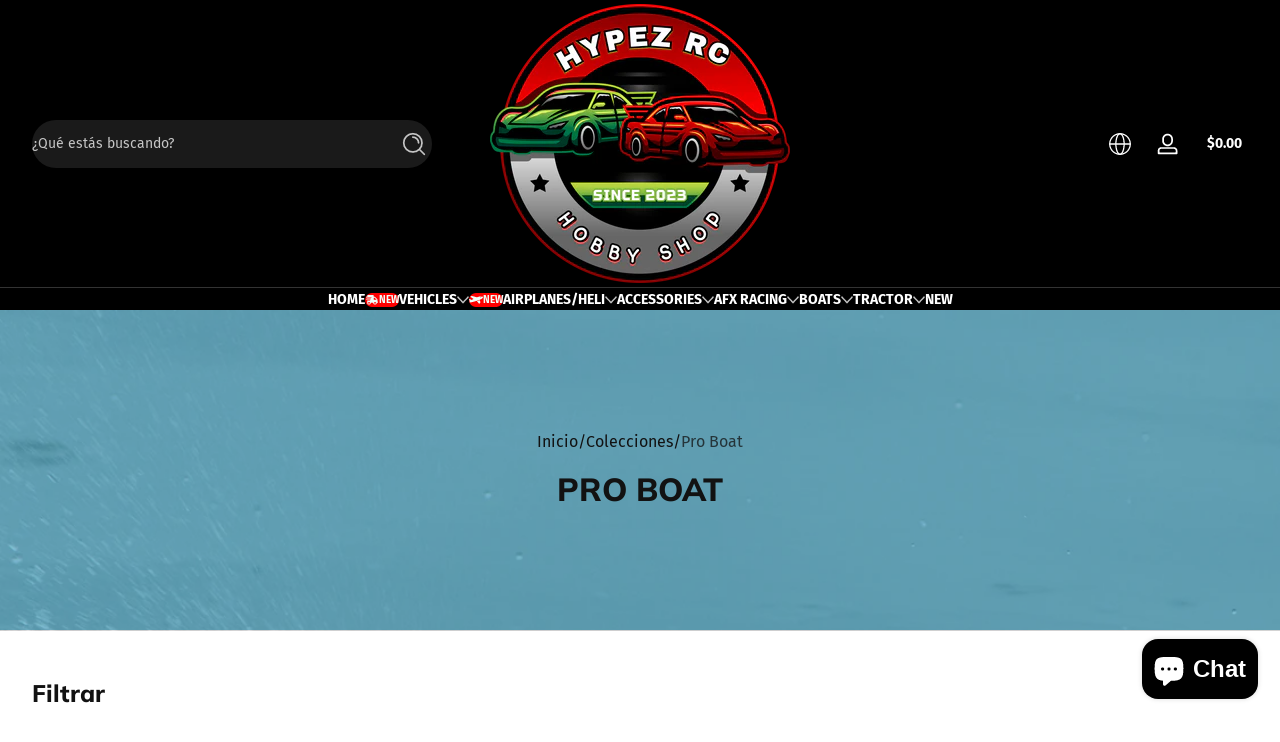

--- FILE ---
content_type: text/html; charset=utf-8
request_url: https://hypezrc.com/es/collections/pro-boat
body_size: 72322
content:

<!doctype html>
<html
  class="no-js"
  lang="es"
  
>
  <head>
    <meta charset="utf-8">
    <meta http-equiv="X-UA-Compatible" content="IE=edge,chrome=1">
    <meta name="viewport" content="width=device-width, initial-scale=1.0">
    <meta name="theme-color" content="#ffffff">
    <link rel="canonical" href="https://hypezrc.com/es/collections/pro-boat"><link rel="shortcut icon" type="image/png" href="//hypezrc.com/cdn/shop/files/fulllogo_transparent.png?crop=center&height=32&v=1752048428&width=32">
      <link rel="apple-touch-icon" href="//hypezrc.com/cdn/shop/files/fulllogo_transparent.png?v=1752048428&width=192"><title>
      Pro Boat
 &ndash; H y p e z   RC</title><meta name="description" content="">

<meta property="og:site_name" content="H y p e z   RC">
<meta property="og:url" content="https://hypezrc.com/es/collections/pro-boat">
<meta property="og:title" content="Pro Boat">
<meta property="og:type" content="website">
<meta property="og:description" content="Hot New Rc Toys 
Hypezrc.com
Hobby shop "><meta property="og:image" content="http://hypezrc.com/cdn/shop/files/Screenshot_20250620_213330_Samsung_Internet.jpg?v=1751929186">
  <meta property="og:image:secure_url" content="https://hypezrc.com/cdn/shop/files/Screenshot_20250620_213330_Samsung_Internet.jpg?v=1751929186">
  <meta property="og:image:width" content="1147">
  <meta property="og:image:height" content="919"><meta name="twitter:card" content="summary_large_image">
<meta name="twitter:title" content="Pro Boat">
<meta name="twitter:description" content="Hot New Rc Toys 
Hypezrc.com
Hobby shop ">


    <script src="//hypezrc.com/cdn/shop/t/51/assets/global.js?v=170123226287207166441764863251" defer="defer"></script><script src="//hypezrc.com/cdn/shop/t/51/assets/animations.js?v=13981969454044038861764863250" defer="defer"></script><script src="//hypezrc.com/cdn/shop/t/51/assets/slider.js?v=167486978349137809571764863252" defer="defer"></script>
    <script src="//hypezrc.com/cdn/shop/t/51/assets/scrollable-content-viewer.js?v=174953363765258934431764863251" defer="defer"></script>
    <script src="//hypezrc.com/cdn/shop/t/51/assets/main-search.js?v=79920673842369629971764863251" defer="defer"></script>
    <script src="//hypezrc.com/cdn/shop/t/51/assets/confetti.js?v=97869789912092450461764863251" defer></script><script>window.performance && window.performance.mark && window.performance.mark('shopify.content_for_header.start');</script><meta name="google-site-verification" content="mXzqLiRXxhNcQ4v8UBh4A7QFP-rKilJn27NVAwaosYg">
<meta id="shopify-digital-wallet" name="shopify-digital-wallet" content="/76625248547/digital_wallets/dialog">
<meta name="shopify-checkout-api-token" content="0ea752af2368379f08cc58b435d58154">
<meta id="in-context-paypal-metadata" data-shop-id="76625248547" data-venmo-supported="false" data-environment="production" data-locale="es_ES" data-paypal-v4="true" data-currency="USD">
<link rel="alternate" type="application/atom+xml" title="Feed" href="/es/collections/pro-boat.atom" />
<link rel="alternate" hreflang="x-default" href="https://hypezrc.com/collections/pro-boat">
<link rel="alternate" hreflang="en" href="https://hypezrc.com/collections/pro-boat">
<link rel="alternate" hreflang="es" href="https://hypezrc.com/es/collections/pro-boat">
<link rel="alternate" hreflang="fr" href="https://hypezrc.com/fr/collections/pro-boat">
<link rel="alternate" hreflang="de" href="https://hypezrc.com/de/collections/pro-boat">
<link rel="alternate" type="application/json+oembed" href="https://hypezrc.com/es/collections/pro-boat.oembed">
<script async="async" src="/checkouts/internal/preloads.js?locale=es-US"></script>
<link rel="preconnect" href="https://shop.app" crossorigin="anonymous">
<script async="async" src="https://shop.app/checkouts/internal/preloads.js?locale=es-US&shop_id=76625248547" crossorigin="anonymous"></script>
<script id="apple-pay-shop-capabilities" type="application/json">{"shopId":76625248547,"countryCode":"US","currencyCode":"USD","merchantCapabilities":["supports3DS"],"merchantId":"gid:\/\/shopify\/Shop\/76625248547","merchantName":"H y p e z   RC","requiredBillingContactFields":["postalAddress","email"],"requiredShippingContactFields":["postalAddress","email"],"shippingType":"shipping","supportedNetworks":["visa","masterCard","amex","discover","elo","jcb"],"total":{"type":"pending","label":"H y p e z   RC","amount":"1.00"},"shopifyPaymentsEnabled":true,"supportsSubscriptions":true}</script>
<script id="shopify-features" type="application/json">{"accessToken":"0ea752af2368379f08cc58b435d58154","betas":["rich-media-storefront-analytics"],"domain":"hypezrc.com","predictiveSearch":true,"shopId":76625248547,"locale":"es"}</script>
<script>var Shopify = Shopify || {};
Shopify.shop = "77034e.myshopify.com";
Shopify.locale = "es";
Shopify.currency = {"active":"USD","rate":"1.0"};
Shopify.country = "US";
Shopify.theme = {"name":"Updated copy of Updated copy of Updated copy of...","id":182370697507,"schema_name":"Ascent","schema_version":"3.0.5","theme_store_id":2989,"role":"main"};
Shopify.theme.handle = "null";
Shopify.theme.style = {"id":null,"handle":null};
Shopify.cdnHost = "hypezrc.com/cdn";
Shopify.routes = Shopify.routes || {};
Shopify.routes.root = "/es/";</script>
<script type="module">!function(o){(o.Shopify=o.Shopify||{}).modules=!0}(window);</script>
<script>!function(o){function n(){var o=[];function n(){o.push(Array.prototype.slice.apply(arguments))}return n.q=o,n}var t=o.Shopify=o.Shopify||{};t.loadFeatures=n(),t.autoloadFeatures=n()}(window);</script>
<script>
  window.ShopifyPay = window.ShopifyPay || {};
  window.ShopifyPay.apiHost = "shop.app\/pay";
  window.ShopifyPay.redirectState = null;
</script>
<script id="shop-js-analytics" type="application/json">{"pageType":"collection"}</script>
<script defer="defer" async type="module" src="//hypezrc.com/cdn/shopifycloud/shop-js/modules/v2/client.init-shop-cart-sync_BauuRneq.es.esm.js"></script>
<script defer="defer" async type="module" src="//hypezrc.com/cdn/shopifycloud/shop-js/modules/v2/chunk.common_JQpvZAPo.esm.js"></script>
<script defer="defer" async type="module" src="//hypezrc.com/cdn/shopifycloud/shop-js/modules/v2/chunk.modal_Cc_JA9bg.esm.js"></script>
<script type="module">
  await import("//hypezrc.com/cdn/shopifycloud/shop-js/modules/v2/client.init-shop-cart-sync_BauuRneq.es.esm.js");
await import("//hypezrc.com/cdn/shopifycloud/shop-js/modules/v2/chunk.common_JQpvZAPo.esm.js");
await import("//hypezrc.com/cdn/shopifycloud/shop-js/modules/v2/chunk.modal_Cc_JA9bg.esm.js");

  window.Shopify.SignInWithShop?.initShopCartSync?.({"fedCMEnabled":true,"windoidEnabled":true});

</script>
<script>
  window.Shopify = window.Shopify || {};
  if (!window.Shopify.featureAssets) window.Shopify.featureAssets = {};
  window.Shopify.featureAssets['shop-js'] = {"shop-cart-sync":["modules/v2/client.shop-cart-sync_BVP18cnx.es.esm.js","modules/v2/chunk.common_JQpvZAPo.esm.js","modules/v2/chunk.modal_Cc_JA9bg.esm.js"],"init-fed-cm":["modules/v2/client.init-fed-cm_D8ocI3Hl.es.esm.js","modules/v2/chunk.common_JQpvZAPo.esm.js","modules/v2/chunk.modal_Cc_JA9bg.esm.js"],"shop-toast-manager":["modules/v2/client.shop-toast-manager_CLAzazP1.es.esm.js","modules/v2/chunk.common_JQpvZAPo.esm.js","modules/v2/chunk.modal_Cc_JA9bg.esm.js"],"init-shop-cart-sync":["modules/v2/client.init-shop-cart-sync_BauuRneq.es.esm.js","modules/v2/chunk.common_JQpvZAPo.esm.js","modules/v2/chunk.modal_Cc_JA9bg.esm.js"],"shop-button":["modules/v2/client.shop-button_CyDIc4qj.es.esm.js","modules/v2/chunk.common_JQpvZAPo.esm.js","modules/v2/chunk.modal_Cc_JA9bg.esm.js"],"init-windoid":["modules/v2/client.init-windoid_oJvx2C9L.es.esm.js","modules/v2/chunk.common_JQpvZAPo.esm.js","modules/v2/chunk.modal_Cc_JA9bg.esm.js"],"shop-cash-offers":["modules/v2/client.shop-cash-offers_CkIkb9Wi.es.esm.js","modules/v2/chunk.common_JQpvZAPo.esm.js","modules/v2/chunk.modal_Cc_JA9bg.esm.js"],"pay-button":["modules/v2/client.pay-button_5yb_uJBU.es.esm.js","modules/v2/chunk.common_JQpvZAPo.esm.js","modules/v2/chunk.modal_Cc_JA9bg.esm.js"],"init-customer-accounts":["modules/v2/client.init-customer-accounts_CO9OeEd-.es.esm.js","modules/v2/client.shop-login-button_DLqQTw7D.es.esm.js","modules/v2/chunk.common_JQpvZAPo.esm.js","modules/v2/chunk.modal_Cc_JA9bg.esm.js"],"avatar":["modules/v2/client.avatar_BTnouDA3.es.esm.js"],"checkout-modal":["modules/v2/client.checkout-modal_yS2RcjXz.es.esm.js","modules/v2/chunk.common_JQpvZAPo.esm.js","modules/v2/chunk.modal_Cc_JA9bg.esm.js"],"init-shop-for-new-customer-accounts":["modules/v2/client.init-shop-for-new-customer-accounts_DPeXQnFd.es.esm.js","modules/v2/client.shop-login-button_DLqQTw7D.es.esm.js","modules/v2/chunk.common_JQpvZAPo.esm.js","modules/v2/chunk.modal_Cc_JA9bg.esm.js"],"init-customer-accounts-sign-up":["modules/v2/client.init-customer-accounts-sign-up_D_IzRyVC.es.esm.js","modules/v2/client.shop-login-button_DLqQTw7D.es.esm.js","modules/v2/chunk.common_JQpvZAPo.esm.js","modules/v2/chunk.modal_Cc_JA9bg.esm.js"],"init-shop-email-lookup-coordinator":["modules/v2/client.init-shop-email-lookup-coordinator_CRbuXBM_.es.esm.js","modules/v2/chunk.common_JQpvZAPo.esm.js","modules/v2/chunk.modal_Cc_JA9bg.esm.js"],"shop-follow-button":["modules/v2/client.shop-follow-button_Bv9YhKz6.es.esm.js","modules/v2/chunk.common_JQpvZAPo.esm.js","modules/v2/chunk.modal_Cc_JA9bg.esm.js"],"shop-login-button":["modules/v2/client.shop-login-button_DLqQTw7D.es.esm.js","modules/v2/chunk.common_JQpvZAPo.esm.js","modules/v2/chunk.modal_Cc_JA9bg.esm.js"],"shop-login":["modules/v2/client.shop-login_CYZ0rRS7.es.esm.js","modules/v2/chunk.common_JQpvZAPo.esm.js","modules/v2/chunk.modal_Cc_JA9bg.esm.js"],"lead-capture":["modules/v2/client.lead-capture_X_4VExJo.es.esm.js","modules/v2/chunk.common_JQpvZAPo.esm.js","modules/v2/chunk.modal_Cc_JA9bg.esm.js"],"payment-terms":["modules/v2/client.payment-terms_DA3Rk9yv.es.esm.js","modules/v2/chunk.common_JQpvZAPo.esm.js","modules/v2/chunk.modal_Cc_JA9bg.esm.js"]};
</script>
<script>(function() {
  var isLoaded = false;
  function asyncLoad() {
    if (isLoaded) return;
    isLoaded = true;
    var urls = ["https:\/\/trust.conversionbear.com\/script?app=trust_badge\u0026shop=77034e.myshopify.com","https:\/\/intg.snapchat.com\/shopify\/shopify-scevent-init.js?id=75ef7005-675e-4d90-b912-92217b37b4b8\u0026shop=77034e.myshopify.com","https:\/\/assets1.adroll.com\/shopify\/latest\/j\/shopify_rolling_bootstrap_v2.js?adroll_adv_id=7OWSSMYB4ZBEZKN66KJHVH\u0026adroll_pix_id=ZBJAYSWT5RFOJJNOFOXFXN\u0026shop=77034e.myshopify.com","https:\/\/cdn.shopify.com\/s\/files\/1\/0766\/2524\/8547\/t\/25\/assets\/affirmShopify.js?v=1722020379\u0026shop=77034e.myshopify.com"];
    for (var i = 0; i < urls.length; i++) {
      var s = document.createElement('script');
      s.type = 'text/javascript';
      s.async = true;
      s.src = urls[i];
      var x = document.getElementsByTagName('script')[0];
      x.parentNode.insertBefore(s, x);
    }
  };
  if(window.attachEvent) {
    window.attachEvent('onload', asyncLoad);
  } else {
    window.addEventListener('load', asyncLoad, false);
  }
})();</script>
<script id="__st">var __st={"a":76625248547,"offset":-18000,"reqid":"22ab1b60-24f3-4267-9295-b0e360d9e6fa-1769687078","pageurl":"hypezrc.com\/es\/collections\/pro-boat","u":"d38b7c6ff5c2","p":"collection","rtyp":"collection","rid":447149244707};</script>
<script>window.ShopifyPaypalV4VisibilityTracking = true;</script>
<script id="captcha-bootstrap">!function(){'use strict';const t='contact',e='account',n='new_comment',o=[[t,t],['blogs',n],['comments',n],[t,'customer']],c=[[e,'customer_login'],[e,'guest_login'],[e,'recover_customer_password'],[e,'create_customer']],r=t=>t.map((([t,e])=>`form[action*='/${t}']:not([data-nocaptcha='true']) input[name='form_type'][value='${e}']`)).join(','),a=t=>()=>t?[...document.querySelectorAll(t)].map((t=>t.form)):[];function s(){const t=[...o],e=r(t);return a(e)}const i='password',u='form_key',d=['recaptcha-v3-token','g-recaptcha-response','h-captcha-response',i],f=()=>{try{return window.sessionStorage}catch{return}},m='__shopify_v',_=t=>t.elements[u];function p(t,e,n=!1){try{const o=window.sessionStorage,c=JSON.parse(o.getItem(e)),{data:r}=function(t){const{data:e,action:n}=t;return t[m]||n?{data:e,action:n}:{data:t,action:n}}(c);for(const[e,n]of Object.entries(r))t.elements[e]&&(t.elements[e].value=n);n&&o.removeItem(e)}catch(o){console.error('form repopulation failed',{error:o})}}const l='form_type',E='cptcha';function T(t){t.dataset[E]=!0}const w=window,h=w.document,L='Shopify',v='ce_forms',y='captcha';let A=!1;((t,e)=>{const n=(g='f06e6c50-85a8-45c8-87d0-21a2b65856fe',I='https://cdn.shopify.com/shopifycloud/storefront-forms-hcaptcha/ce_storefront_forms_captcha_hcaptcha.v1.5.2.iife.js',D={infoText:'Protegido por hCaptcha',privacyText:'Privacidad',termsText:'Términos'},(t,e,n)=>{const o=w[L][v],c=o.bindForm;if(c)return c(t,g,e,D).then(n);var r;o.q.push([[t,g,e,D],n]),r=I,A||(h.body.append(Object.assign(h.createElement('script'),{id:'captcha-provider',async:!0,src:r})),A=!0)});var g,I,D;w[L]=w[L]||{},w[L][v]=w[L][v]||{},w[L][v].q=[],w[L][y]=w[L][y]||{},w[L][y].protect=function(t,e){n(t,void 0,e),T(t)},Object.freeze(w[L][y]),function(t,e,n,w,h,L){const[v,y,A,g]=function(t,e,n){const i=e?o:[],u=t?c:[],d=[...i,...u],f=r(d),m=r(i),_=r(d.filter((([t,e])=>n.includes(e))));return[a(f),a(m),a(_),s()]}(w,h,L),I=t=>{const e=t.target;return e instanceof HTMLFormElement?e:e&&e.form},D=t=>v().includes(t);t.addEventListener('submit',(t=>{const e=I(t);if(!e)return;const n=D(e)&&!e.dataset.hcaptchaBound&&!e.dataset.recaptchaBound,o=_(e),c=g().includes(e)&&(!o||!o.value);(n||c)&&t.preventDefault(),c&&!n&&(function(t){try{if(!f())return;!function(t){const e=f();if(!e)return;const n=_(t);if(!n)return;const o=n.value;o&&e.removeItem(o)}(t);const e=Array.from(Array(32),(()=>Math.random().toString(36)[2])).join('');!function(t,e){_(t)||t.append(Object.assign(document.createElement('input'),{type:'hidden',name:u})),t.elements[u].value=e}(t,e),function(t,e){const n=f();if(!n)return;const o=[...t.querySelectorAll(`input[type='${i}']`)].map((({name:t})=>t)),c=[...d,...o],r={};for(const[a,s]of new FormData(t).entries())c.includes(a)||(r[a]=s);n.setItem(e,JSON.stringify({[m]:1,action:t.action,data:r}))}(t,e)}catch(e){console.error('failed to persist form',e)}}(e),e.submit())}));const S=(t,e)=>{t&&!t.dataset[E]&&(n(t,e.some((e=>e===t))),T(t))};for(const o of['focusin','change'])t.addEventListener(o,(t=>{const e=I(t);D(e)&&S(e,y())}));const B=e.get('form_key'),M=e.get(l),P=B&&M;t.addEventListener('DOMContentLoaded',(()=>{const t=y();if(P)for(const e of t)e.elements[l].value===M&&p(e,B);[...new Set([...A(),...v().filter((t=>'true'===t.dataset.shopifyCaptcha))])].forEach((e=>S(e,t)))}))}(h,new URLSearchParams(w.location.search),n,t,e,['guest_login'])})(!0,!0)}();</script>
<script integrity="sha256-4kQ18oKyAcykRKYeNunJcIwy7WH5gtpwJnB7kiuLZ1E=" data-source-attribution="shopify.loadfeatures" defer="defer" src="//hypezrc.com/cdn/shopifycloud/storefront/assets/storefront/load_feature-a0a9edcb.js" crossorigin="anonymous"></script>
<script crossorigin="anonymous" defer="defer" src="//hypezrc.com/cdn/shopifycloud/storefront/assets/shopify_pay/storefront-65b4c6d7.js?v=20250812"></script>
<script data-source-attribution="shopify.dynamic_checkout.dynamic.init">var Shopify=Shopify||{};Shopify.PaymentButton=Shopify.PaymentButton||{isStorefrontPortableWallets:!0,init:function(){window.Shopify.PaymentButton.init=function(){};var t=document.createElement("script");t.src="https://hypezrc.com/cdn/shopifycloud/portable-wallets/latest/portable-wallets.es.js",t.type="module",document.head.appendChild(t)}};
</script>
<script data-source-attribution="shopify.dynamic_checkout.buyer_consent">
  function portableWalletsHideBuyerConsent(e){var t=document.getElementById("shopify-buyer-consent"),n=document.getElementById("shopify-subscription-policy-button");t&&n&&(t.classList.add("hidden"),t.setAttribute("aria-hidden","true"),n.removeEventListener("click",e))}function portableWalletsShowBuyerConsent(e){var t=document.getElementById("shopify-buyer-consent"),n=document.getElementById("shopify-subscription-policy-button");t&&n&&(t.classList.remove("hidden"),t.removeAttribute("aria-hidden"),n.addEventListener("click",e))}window.Shopify?.PaymentButton&&(window.Shopify.PaymentButton.hideBuyerConsent=portableWalletsHideBuyerConsent,window.Shopify.PaymentButton.showBuyerConsent=portableWalletsShowBuyerConsent);
</script>
<script data-source-attribution="shopify.dynamic_checkout.cart.bootstrap">document.addEventListener("DOMContentLoaded",(function(){function t(){return document.querySelector("shopify-accelerated-checkout-cart, shopify-accelerated-checkout")}if(t())Shopify.PaymentButton.init();else{new MutationObserver((function(e,n){t()&&(Shopify.PaymentButton.init(),n.disconnect())})).observe(document.body,{childList:!0,subtree:!0})}}));
</script>
<link id="shopify-accelerated-checkout-styles" rel="stylesheet" media="screen" href="https://hypezrc.com/cdn/shopifycloud/portable-wallets/latest/accelerated-checkout-backwards-compat.css" crossorigin="anonymous">
<style id="shopify-accelerated-checkout-cart">
        #shopify-buyer-consent {
  margin-top: 1em;
  display: inline-block;
  width: 100%;
}

#shopify-buyer-consent.hidden {
  display: none;
}

#shopify-subscription-policy-button {
  background: none;
  border: none;
  padding: 0;
  text-decoration: underline;
  font-size: inherit;
  cursor: pointer;
}

#shopify-subscription-policy-button::before {
  box-shadow: none;
}

      </style>

<script>window.performance && window.performance.mark && window.performance.mark('shopify.content_for_header.end');</script>
<link rel="preconnect" href="https://fonts.shopifycdn.com" crossorigin>
      <link rel="preload" as="font" href="//hypezrc.com/cdn/fonts/fira_sans/firasans_n4.2bbe25c7eff81f2190328b1f4c09fff694a30391.woff2" type="font/woff2" crossorigin>
      
      
<style data-shopify>@font-face {
  font-family: "Fira Sans";
  font-weight: 400;
  font-style: normal;
  font-display: swap;
  src: url("//hypezrc.com/cdn/fonts/fira_sans/firasans_n4.2bbe25c7eff81f2190328b1f4c09fff694a30391.woff2") format("woff2"),
       url("//hypezrc.com/cdn/fonts/fira_sans/firasans_n4.3080da6df53473deabf85f231151766e88fe58e5.woff") format("woff");
}

        @font-face {
  font-family: "Fira Sans";
  font-weight: 100;
  font-style: normal;
  font-display: swap;
  src: url("//hypezrc.com/cdn/fonts/fira_sans/firasans_n1.048184d9e233b2f945c7e28c7d8834f692c09903.woff2") format("woff2"),
       url("//hypezrc.com/cdn/fonts/fira_sans/firasans_n1.8e5054be587f92d700415bcd424f0c489fe7f1e2.woff") format("woff");
}

        @font-face {
  font-family: "Fira Sans";
  font-weight: 300;
  font-style: normal;
  font-display: swap;
  src: url("//hypezrc.com/cdn/fonts/fira_sans/firasans_n3.0f3705f458aebfd9ce857438584befd4c280b993.woff2") format("woff2"),
       url("//hypezrc.com/cdn/fonts/fira_sans/firasans_n3.b89560e3562679a8d0e235bc6fd7fbd4fff64301.woff") format("woff");
}

        @font-face {
  font-family: "Fira Sans";
  font-weight: 500;
  font-style: normal;
  font-display: swap;
  src: url("//hypezrc.com/cdn/fonts/fira_sans/firasans_n5.79552cf8367e3a638e44238b675dd4700f65828b.woff2") format("woff2"),
       url("//hypezrc.com/cdn/fonts/fira_sans/firasans_n5.25d9c18d6f08e187a1ae61178f0b0b11f90d296a.woff") format("woff");
}

        @font-face {
  font-family: "Fira Sans";
  font-weight: 700;
  font-style: normal;
  font-display: swap;
  src: url("//hypezrc.com/cdn/fonts/fira_sans/firasans_n7.cc8dbbaa3add99fa3b5746d1e0ac6304aad5a265.woff2") format("woff2"),
       url("//hypezrc.com/cdn/fonts/fira_sans/firasans_n7.ec664a82413800dfe65a9cde8547a4b8bd643b08.woff") format("woff");
}

        @font-face {
  font-family: "Fira Sans";
  font-weight: 900;
  font-style: normal;
  font-display: swap;
  src: url("//hypezrc.com/cdn/fonts/fira_sans/firasans_n9.001b0d6fb7e289c726535453a9547d94dcbe4048.woff2") format("woff2"),
       url("//hypezrc.com/cdn/fonts/fira_sans/firasans_n9.bde05dc06babbff5b002da8501cb7ff510b94e24.woff") format("woff");
}

        @font-face {
  font-family: "Fira Sans";
  font-weight: 400;
  font-style: italic;
  font-display: swap;
  src: url("//hypezrc.com/cdn/fonts/fira_sans/firasans_i4.c80c323ec965c58e05ab85d436c872a499b8b684.woff2") format("woff2"),
       url("//hypezrc.com/cdn/fonts/fira_sans/firasans_i4.4a2d82e939dfe1cd2fff5fc4411d982dee96dce7.woff") format("woff");
}

        @font-face {
  font-family: "Fira Sans";
  font-weight: 700;
  font-style: italic;
  font-display: swap;
  src: url("//hypezrc.com/cdn/fonts/fira_sans/firasans_i7.a949787ab1c615cf91b95a6e513021199c64f31e.woff2") format("woff2"),
       url("//hypezrc.com/cdn/fonts/fira_sans/firasans_i7.799cab282970134691125391a3ab6bd6bc1306c6.woff") format("woff");
}

</style>
      <link rel="preload" as="font" href="//hypezrc.com/cdn/fonts/muli/muli_n8.0235752f433990abe1f2c7555d19b86ae6eb8a1c.woff2" type="font/woff2" crossorigin>
      
      
<style data-shopify>@font-face {
  font-family: Muli;
  font-weight: 800;
  font-style: normal;
  font-display: swap;
  src: url("//hypezrc.com/cdn/fonts/muli/muli_n8.0235752f433990abe1f2c7555d19b86ae6eb8a1c.woff2") format("woff2"),
       url("//hypezrc.com/cdn/fonts/muli/muli_n8.ddbd0eed949d5df233e7d3883337932038a076a6.woff") format("woff");
}

        
        @font-face {
  font-family: Muli;
  font-weight: 300;
  font-style: normal;
  font-display: swap;
  src: url("//hypezrc.com/cdn/fonts/muli/muli_n3.eb26389ceb64d8e291e0e54b7062f20e7b222f9d.woff2") format("woff2"),
       url("//hypezrc.com/cdn/fonts/muli/muli_n3.6d84e73a633f80b55aef7c219f353299136e4671.woff") format("woff");
}

        @font-face {
  font-family: Muli;
  font-weight: 700;
  font-style: normal;
  font-display: swap;
  src: url("//hypezrc.com/cdn/fonts/muli/muli_n7.c8c44d0404947d89610714223e630c4cbe005587.woff2") format("woff2"),
       url("//hypezrc.com/cdn/fonts/muli/muli_n7.4cbcffea6175d46b4d67e9408244a5b38c2ac568.woff") format("woff");
}

        @font-face {
  font-family: Muli;
  font-weight: 900;
  font-style: normal;
  font-display: swap;
  src: url("//hypezrc.com/cdn/fonts/muli/muli_n9.7d66dc53f2718d25858080de2e0ed540c07d1bad.woff2") format("woff2"),
       url("//hypezrc.com/cdn/fonts/muli/muli_n9.73693cff699117abf881b7381fb75f2bb2c48ced.woff") format("woff");
}

</style>
      <link rel="preload" as="font" href="//hypezrc.com/cdn/fonts/lobster_two/lobstertwo_n4.0b602410ad5f8551799871f3269c276449c903ec.woff2" type="font/woff2" crossorigin>
      
      
<style data-shopify>@font-face {
  font-family: "Lobster Two";
  font-weight: 400;
  font-style: normal;
  font-display: swap;
  src: url("//hypezrc.com/cdn/fonts/lobster_two/lobstertwo_n4.0b602410ad5f8551799871f3269c276449c903ec.woff2") format("woff2"),
       url("//hypezrc.com/cdn/fonts/lobster_two/lobstertwo_n4.951ade9bd3ac6c1cb6b7b727db26bee258c81947.woff") format("woff");
}

        
        
        @font-face {
  font-family: "Lobster Two";
  font-weight: 700;
  font-style: normal;
  font-display: swap;
  src: url("//hypezrc.com/cdn/fonts/lobster_two/lobstertwo_n7.749e9d2631c8f696ca38ae01925cdea7e040d897.woff2") format("woff2"),
       url("//hypezrc.com/cdn/fonts/lobster_two/lobstertwo_n7.b18d196dc0118ab21e0d06417c31b7c70218a2f2.woff") format("woff");
}

        
</style><style data-shopify>
      


        .color-background-1 {
          --color-background: 255,255,255;
          
          --color-foreground: 18,18,18;
          --color-sale-price: 186,37,25;
          --color-light: 255,255,255;
          --color-shadow: 0,0,0;
          --color-button: 12,183,113;
          --color-button-text: 255,255,255;
          --color-secondary-button-text: 255,255,255;
          --color-outline: 18,18,18;
        }

        .color-background-2 {
          --color-background: 12,143,183;
          
          --color-foreground: 18,18,18;
          --color-sale-price: 186,37,25;
          --color-light: 255,255,255;
          --color-shadow: 0,0,0;
          --color-button: 0,0,0;
          --color-button-text: 255,255,255;
          --color-secondary-button-text: 18,18,18;
          --color-outline: 18,18,18;
        }

        .color-inverse {
          --color-background: 0,0,0;
          
          --color-foreground: 255,255,255;
          --color-sale-price: 186,37,25;
          --color-light: 255,255,255;
          --color-shadow: 0,0,0;
          --color-button: 12,183,113;
          --color-button-text: 255,255,255;
          --color-secondary-button-text: 12,183,113;
          --color-outline: 255,255,255;
        }

        .color-accent-1 {
          --color-background: 239,255,250;
          
          --color-foreground: 0,0,0;
          --color-sale-price: 186,37,25;
          --color-light: 255,255,255;
          --color-shadow: 0,0,0;
          --color-button: 0,0,0;
          --color-button-text: 12,183,113;
          --color-secondary-button-text: 36,40,51;
          --color-outline: 0,0,0;
        }

        .color-accent-2 {
          --color-background: 255,244,185;
          
          --color-foreground: 255,255,255;
          --color-sale-price: 186,37,25;
          --color-light: 255,255,255;
          --color-shadow: 0,0,0;
          --color-button: 12,183,113;
          --color-button-text: 255,255,255;
          --color-secondary-button-text: 255,255,255;
          --color-outline: 255,255,255;
        }

      body, .color-background-1, .color-background-2, .color-inverse, .color-accent-1, .color-accent-2 {
        color: rgb(var(--color-foreground));
        background: rgba(var(--color-background), var(--alpha-background));
      }

      :root {
        --font-body-family: "Fira Sans", sans-serif;
        --font-body-style: normal;
        --font-body-weight: 400;
        --font-body-weight-bold: 700;
            --font-body-letter-spacing: normal;--font-heading-family: Muli, sans-serif;
        --font-heading-style: normal;
        --font-heading-weight: 800;
            --font-header-letter-spacing: normal;--font-decorative-family: "Lobster Two", sans-serif;
        --font-decorative-style: normal;
            --font-decorative-letter-spacing: 0.12em;
          --sale-badge-background: 0, 0, 0;
        --sale-badge-foreground: 255, 214, 0;

        --gift-badge-background: 181, 0, 181;
        --gift-badge-foreground: 255, 255, 255;

        --new-badge-background: 12, 183, 113;
        --new-badge-foreground: 255, 255, 255;

        --preorder-badge-background: 51, 79, 180;
        --preorder-badge-foreground: 255, 255, 255;

        --custom-badge-background: 255, 255, 255;
        --custom-badge-foreground: 0, 0, 0;

        --color-error: 255, 0, 0;
        --color-warning: 255, 214, 0;
        --color-success: 12, 183, 113;

        
          --page-width: 1400px;
        

        
            --small-radius: 0.25rem;
            --medium-radius: 0.25rem;
            --large-radius: 0.25rem;
          

        --card-media-padding: 0px;
        --card-media-padding-horizontal: 0px;
      }

      *,
      *::before,
      *::after {
        box-sizing: inherit;
      }

      html {
        box-sizing: border-box;
        font-size: 16px;
        height: 100%;
        -webkit-text-size-adjust: 100%; /* 防止 Safari 和 Chrome 自动调整文本大小 */
        text-size-adjust: 100%;
      }

      @media screen and (max-width: 749px) {
        html{
          font-size: 14px;
        }
      }

      body {
        display: flex;
        flex-flow: column;
        min-height: 100vh;
        margin: 0;
        line-height: 1.4;
        overflow-x: hidden;
        overflow-y: scroll;
        font-family: var(--font-body-family);
        font-style: var(--font-body-style);
        letter-spacing: var(--font-body-letter-spacing);
        font-weight: var(--font-body-weight);
        
      }

      main {
        flex: 1 1 auto;
      }
    </style>

    <script>
      document.documentElement.className = document.documentElement.className.replace('no-js', 'js');
      if (window.Shopify?.designMode) {
        document.documentElement.classList.add('shopify-design-mode');
      }
    </script>

    <link href="//hypezrc.com/cdn/shop/t/51/assets/style.css?v=7669643643404196551764863252" rel="stylesheet" type="text/css" media="all" />

    <link rel="stylesheet" href="//hypezrc.com/cdn/shop/t/51/assets/component-autopopup.css?v=118887675782118000411764863250" media="print" onload="this.media='all';">
    <link rel="stylesheet" href="//hypezrc.com/cdn/shop/t/51/assets/component-card.css?v=71677272084629512211764863250" media="print" onload="this.media='all';"><link
        rel="stylesheet"
        href="//hypezrc.com/cdn/shop/t/51/assets/component-predictive-search.css?v=17400651950030547221764863251"
        media="print"
        onload="this.media='all';"
      ><!-- BEGIN app block: shopify://apps/smart-seo/blocks/smartseo/7b0a6064-ca2e-4392-9a1d-8c43c942357b --><meta name="smart-seo-integrated" content="true" /><!-- metatagsSavedToSEOFields: true --><!-- BEGIN app snippet: smartseo.no.index -->





<!-- END app snippet --><!-- END app block --><!-- BEGIN app block: shopify://apps/judge-me-reviews/blocks/judgeme_core/61ccd3b1-a9f2-4160-9fe9-4fec8413e5d8 --><!-- Start of Judge.me Core -->






<link rel="dns-prefetch" href="https://cdnwidget.judge.me">
<link rel="dns-prefetch" href="https://cdn.judge.me">
<link rel="dns-prefetch" href="https://cdn1.judge.me">
<link rel="dns-prefetch" href="https://api.judge.me">

<script data-cfasync='false' class='jdgm-settings-script'>window.jdgmSettings={"pagination":5,"disable_web_reviews":false,"badge_no_review_text":"Sin reseñas","badge_n_reviews_text":"{{ n }} reseña/reseñas","hide_badge_preview_if_no_reviews":true,"badge_hide_text":false,"enforce_center_preview_badge":false,"widget_title":"Reseñas de Clientes","widget_open_form_text":"Escribir una reseña","widget_close_form_text":"Cancelar reseña","widget_refresh_page_text":"Actualizar página","widget_summary_text":"Basado en {{ number_of_reviews }} reseña/reseñas","widget_no_review_text":"Sé el primero en escribir una reseña","widget_name_field_text":"Nombre","widget_verified_name_field_text":"Nombre Verificado (público)","widget_name_placeholder_text":"Nombre","widget_required_field_error_text":"Este campo es obligatorio.","widget_email_field_text":"Dirección de correo electrónico","widget_verified_email_field_text":"Correo electrónico Verificado (privado, no se puede editar)","widget_email_placeholder_text":"Tu dirección de correo electrónico","widget_email_field_error_text":"Por favor, ingresa una dirección de correo electrónico válida.","widget_rating_field_text":"Calificación","widget_review_title_field_text":"Título de la Reseña","widget_review_title_placeholder_text":"Da un título a tu reseña","widget_review_body_field_text":"Contenido de la reseña","widget_review_body_placeholder_text":"Empieza a escribir aquí...","widget_pictures_field_text":"Imagen/Video (opcional)","widget_submit_review_text":"Enviar Reseña","widget_submit_verified_review_text":"Enviar Reseña Verificada","widget_submit_success_msg_with_auto_publish":"¡Gracias! Por favor, actualiza la página en unos momentos para ver tu reseña. Puedes eliminar o editar tu reseña iniciando sesión en \u003ca href='https://judge.me/login' target='_blank' rel='nofollow noopener'\u003eJudge.me\u003c/a\u003e","widget_submit_success_msg_no_auto_publish":"¡Gracias! Tu reseña se publicará tan pronto como sea aprobada por el administrador de la tienda. Puedes eliminar o editar tu reseña iniciando sesión en \u003ca href='https://judge.me/login' target='_blank' rel='nofollow noopener'\u003eJudge.me\u003c/a\u003e","widget_show_default_reviews_out_of_total_text":"Mostrando {{ n_reviews_shown }} de {{ n_reviews }} reseñas.","widget_show_all_link_text":"Mostrar todas","widget_show_less_link_text":"Mostrar menos","widget_author_said_text":"{{ reviewer_name }} dijo:","widget_days_text":"hace {{ n }} día/días","widget_weeks_text":"hace {{ n }} semana/semanas","widget_months_text":"hace {{ n }} mes/meses","widget_years_text":"hace {{ n }} año/años","widget_yesterday_text":"Ayer","widget_today_text":"Hoy","widget_replied_text":"\u003e\u003e {{ shop_name }} respondió:","widget_read_more_text":"Leer más","widget_reviewer_name_as_initial":"","widget_rating_filter_color":"#fbcd0a","widget_rating_filter_see_all_text":"Ver todas las reseñas","widget_sorting_most_recent_text":"Más Recientes","widget_sorting_highest_rating_text":"Mayor Calificación","widget_sorting_lowest_rating_text":"Menor Calificación","widget_sorting_with_pictures_text":"Solo Imágenes","widget_sorting_most_helpful_text":"Más Útiles","widget_open_question_form_text":"Hacer una pregunta","widget_reviews_subtab_text":"Reseñas","widget_questions_subtab_text":"Preguntas","widget_question_label_text":"Pregunta","widget_answer_label_text":"Respuesta","widget_question_placeholder_text":"Escribe tu pregunta aquí","widget_submit_question_text":"Enviar Pregunta","widget_question_submit_success_text":"¡Gracias por tu pregunta! Te notificaremos una vez que sea respondida.","verified_badge_text":"Verificado","verified_badge_bg_color":"","verified_badge_text_color":"","verified_badge_placement":"left-of-reviewer-name","widget_review_max_height":"","widget_hide_border":false,"widget_social_share":false,"widget_thumb":false,"widget_review_location_show":false,"widget_location_format":"","all_reviews_include_out_of_store_products":true,"all_reviews_out_of_store_text":"(fuera de la tienda)","all_reviews_pagination":100,"all_reviews_product_name_prefix_text":"sobre","enable_review_pictures":true,"enable_question_anwser":false,"widget_theme":"default","review_date_format":"mm/dd/yyyy","default_sort_method":"most-recent","widget_product_reviews_subtab_text":"Reseñas de Productos","widget_shop_reviews_subtab_text":"Reseñas de la Tienda","widget_other_products_reviews_text":"Reseñas para otros productos","widget_store_reviews_subtab_text":"Reseñas de la tienda","widget_no_store_reviews_text":"Esta tienda no ha recibido ninguna reseña todavía","widget_web_restriction_product_reviews_text":"Este producto no ha recibido ninguna reseña todavía","widget_no_items_text":"No se encontraron elementos","widget_show_more_text":"Mostrar más","widget_write_a_store_review_text":"Escribir una Reseña de la Tienda","widget_other_languages_heading":"Reseñas en Otros Idiomas","widget_translate_review_text":"Traducir reseña a {{ language }}","widget_translating_review_text":"Traduciendo...","widget_show_original_translation_text":"Mostrar original ({{ language }})","widget_translate_review_failed_text":"No se pudo traducir la reseña.","widget_translate_review_retry_text":"Reintentar","widget_translate_review_try_again_later_text":"Intentar más tarde","show_product_url_for_grouped_product":false,"widget_sorting_pictures_first_text":"Imágenes Primero","show_pictures_on_all_rev_page_mobile":false,"show_pictures_on_all_rev_page_desktop":false,"floating_tab_hide_mobile_install_preference":false,"floating_tab_button_name":"★ Reseñas","floating_tab_title":"Deja que los clientes hablen por nosotros","floating_tab_button_color":"","floating_tab_button_background_color":"","floating_tab_url":"","floating_tab_url_enabled":false,"floating_tab_tab_style":"text","all_reviews_text_badge_text":"Los clientes nos califican {{ shop.metafields.judgeme.all_reviews_rating | round: 1 }}/5 basado en {{ shop.metafields.judgeme.all_reviews_count }} reseñas.","all_reviews_text_badge_text_branded_style":"{{ shop.metafields.judgeme.all_reviews_rating | round: 1 }} de 5 estrellas basado en {{ shop.metafields.judgeme.all_reviews_count }} reseñas","is_all_reviews_text_badge_a_link":false,"show_stars_for_all_reviews_text_badge":false,"all_reviews_text_badge_url":"","all_reviews_text_style":"branded","all_reviews_text_color_style":"judgeme_brand_color","all_reviews_text_color":"#108474","all_reviews_text_show_jm_brand":true,"featured_carousel_show_header":true,"featured_carousel_title":"Deja que los clientes hablen por nosotros","testimonials_carousel_title":"Los clientes nos dicen","videos_carousel_title":"Historias de clientes reales","cards_carousel_title":"Los clientes nos dicen","featured_carousel_count_text":"de {{ n }} reseñas","featured_carousel_add_link_to_all_reviews_page":false,"featured_carousel_url":"","featured_carousel_show_images":true,"featured_carousel_autoslide_interval":5,"featured_carousel_arrows_on_the_sides":false,"featured_carousel_height":250,"featured_carousel_width":80,"featured_carousel_image_size":0,"featured_carousel_image_height":250,"featured_carousel_arrow_color":"#eeeeee","verified_count_badge_style":"branded","verified_count_badge_orientation":"horizontal","verified_count_badge_color_style":"judgeme_brand_color","verified_count_badge_color":"#108474","is_verified_count_badge_a_link":false,"verified_count_badge_url":"","verified_count_badge_show_jm_brand":true,"widget_rating_preset_default":5,"widget_first_sub_tab":"product-reviews","widget_show_histogram":true,"widget_histogram_use_custom_color":false,"widget_pagination_use_custom_color":false,"widget_star_use_custom_color":false,"widget_verified_badge_use_custom_color":false,"widget_write_review_use_custom_color":false,"picture_reminder_submit_button":"Subir Imágenes","enable_review_videos":false,"mute_video_by_default":false,"widget_sorting_videos_first_text":"Videos Primero","widget_review_pending_text":"Pendiente","featured_carousel_items_for_large_screen":3,"social_share_options_order":"Facebook,Twitter","remove_microdata_snippet":true,"disable_json_ld":false,"enable_json_ld_products":false,"preview_badge_show_question_text":false,"preview_badge_no_question_text":"Sin preguntas","preview_badge_n_question_text":"{{ number_of_questions }} pregunta/preguntas","qa_badge_show_icon":false,"qa_badge_position":"same-row","remove_judgeme_branding":false,"widget_add_search_bar":false,"widget_search_bar_placeholder":"Buscar","widget_sorting_verified_only_text":"Solo verificadas","featured_carousel_theme":"default","featured_carousel_show_rating":true,"featured_carousel_show_title":true,"featured_carousel_show_body":true,"featured_carousel_show_date":false,"featured_carousel_show_reviewer":true,"featured_carousel_show_product":false,"featured_carousel_header_background_color":"#108474","featured_carousel_header_text_color":"#ffffff","featured_carousel_name_product_separator":"reviewed","featured_carousel_full_star_background":"#108474","featured_carousel_empty_star_background":"#dadada","featured_carousel_vertical_theme_background":"#f9fafb","featured_carousel_verified_badge_enable":true,"featured_carousel_verified_badge_color":"#108474","featured_carousel_border_style":"round","featured_carousel_review_line_length_limit":3,"featured_carousel_more_reviews_button_text":"Leer más reseñas","featured_carousel_view_product_button_text":"Ver producto","all_reviews_page_load_reviews_on":"scroll","all_reviews_page_load_more_text":"Cargar Más Reseñas","disable_fb_tab_reviews":false,"enable_ajax_cdn_cache":false,"widget_advanced_speed_features":5,"widget_public_name_text":"mostrado públicamente como","default_reviewer_name":"John Smith","default_reviewer_name_has_non_latin":true,"widget_reviewer_anonymous":"Anónimo","medals_widget_title":"Medallas de Reseñas Judge.me","medals_widget_background_color":"#f9fafb","medals_widget_position":"footer_all_pages","medals_widget_border_color":"#f9fafb","medals_widget_verified_text_position":"left","medals_widget_use_monochromatic_version":false,"medals_widget_elements_color":"#108474","show_reviewer_avatar":true,"widget_invalid_yt_video_url_error_text":"No es una URL de video de YouTube","widget_max_length_field_error_text":"Por favor, ingresa no más de {0} caracteres.","widget_show_country_flag":false,"widget_show_collected_via_shop_app":true,"widget_verified_by_shop_badge_style":"light","widget_verified_by_shop_text":"Verificado por la Tienda","widget_show_photo_gallery":false,"widget_load_with_code_splitting":true,"widget_ugc_install_preference":false,"widget_ugc_title":"Hecho por nosotros, Compartido por ti","widget_ugc_subtitle":"Etiquétanos para ver tu imagen destacada en nuestra página","widget_ugc_arrows_color":"#ffffff","widget_ugc_primary_button_text":"Comprar Ahora","widget_ugc_primary_button_background_color":"#108474","widget_ugc_primary_button_text_color":"#ffffff","widget_ugc_primary_button_border_width":"0","widget_ugc_primary_button_border_style":"none","widget_ugc_primary_button_border_color":"#108474","widget_ugc_primary_button_border_radius":"25","widget_ugc_secondary_button_text":"Cargar Más","widget_ugc_secondary_button_background_color":"#ffffff","widget_ugc_secondary_button_text_color":"#108474","widget_ugc_secondary_button_border_width":"2","widget_ugc_secondary_button_border_style":"solid","widget_ugc_secondary_button_border_color":"#108474","widget_ugc_secondary_button_border_radius":"25","widget_ugc_reviews_button_text":"Ver Reseñas","widget_ugc_reviews_button_background_color":"#ffffff","widget_ugc_reviews_button_text_color":"#108474","widget_ugc_reviews_button_border_width":"2","widget_ugc_reviews_button_border_style":"solid","widget_ugc_reviews_button_border_color":"#108474","widget_ugc_reviews_button_border_radius":"25","widget_ugc_reviews_button_link_to":"judgeme-reviews-page","widget_ugc_show_post_date":true,"widget_ugc_max_width":"800","widget_rating_metafield_value_type":true,"widget_primary_color":"#71D50B","widget_enable_secondary_color":false,"widget_secondary_color":"#edf5f5","widget_summary_average_rating_text":"{{ average_rating }} de 5","widget_media_grid_title":"Fotos y videos de clientes","widget_media_grid_see_more_text":"Ver más","widget_round_style":false,"widget_show_product_medals":true,"widget_verified_by_judgeme_text":"Verificado por Judge.me","widget_show_store_medals":true,"widget_verified_by_judgeme_text_in_store_medals":"Verificado por Judge.me","widget_media_field_exceed_quantity_message":"Lo sentimos, solo podemos aceptar {{ max_media }} para una reseña.","widget_media_field_exceed_limit_message":"{{ file_name }} es demasiado grande, por favor selecciona un {{ media_type }} menor a {{ size_limit }}MB.","widget_review_submitted_text":"¡Reseña Enviada!","widget_question_submitted_text":"¡Pregunta Enviada!","widget_close_form_text_question":"Cancelar","widget_write_your_answer_here_text":"Escribe tu respuesta aquí","widget_enabled_branded_link":true,"widget_show_collected_by_judgeme":true,"widget_reviewer_name_color":"","widget_write_review_text_color":"","widget_write_review_bg_color":"","widget_collected_by_judgeme_text":"recopilado por Judge.me","widget_pagination_type":"standard","widget_load_more_text":"Cargar Más","widget_load_more_color":"#108474","widget_full_review_text":"Reseña Completa","widget_read_more_reviews_text":"Leer Más Reseñas","widget_read_questions_text":"Leer Preguntas","widget_questions_and_answers_text":"Preguntas y Respuestas","widget_verified_by_text":"Verificado por","widget_verified_text":"Verificado","widget_number_of_reviews_text":"{{ number_of_reviews }} reseñas","widget_back_button_text":"Atrás","widget_next_button_text":"Siguiente","widget_custom_forms_filter_button":"Filtros","custom_forms_style":"horizontal","widget_show_review_information":false,"how_reviews_are_collected":"¿Cómo se recopilan las reseñas?","widget_show_review_keywords":false,"widget_gdpr_statement":"Cómo usamos tus datos: Solo te contactaremos sobre la reseña que dejaste, y solo si es necesario. Al enviar tu reseña, aceptas los \u003ca href='https://judge.me/terms' target='_blank' rel='nofollow noopener'\u003etérminos\u003c/a\u003e, \u003ca href='https://judge.me/privacy' target='_blank' rel='nofollow noopener'\u003eprivacidad\u003c/a\u003e y \u003ca href='https://judge.me/content-policy' target='_blank' rel='nofollow noopener'\u003epolíticas de contenido\u003c/a\u003e de Judge.me.","widget_multilingual_sorting_enabled":false,"widget_translate_review_content_enabled":false,"widget_translate_review_content_method":"manual","popup_widget_review_selection":"automatically_with_pictures","popup_widget_round_border_style":true,"popup_widget_show_title":true,"popup_widget_show_body":true,"popup_widget_show_reviewer":false,"popup_widget_show_product":true,"popup_widget_show_pictures":true,"popup_widget_use_review_picture":true,"popup_widget_show_on_home_page":true,"popup_widget_show_on_product_page":true,"popup_widget_show_on_collection_page":true,"popup_widget_show_on_cart_page":true,"popup_widget_position":"bottom_left","popup_widget_first_review_delay":5,"popup_widget_duration":5,"popup_widget_interval":5,"popup_widget_review_count":5,"popup_widget_hide_on_mobile":true,"review_snippet_widget_round_border_style":true,"review_snippet_widget_card_color":"#FFFFFF","review_snippet_widget_slider_arrows_background_color":"#FFFFFF","review_snippet_widget_slider_arrows_color":"#000000","review_snippet_widget_star_color":"#108474","show_product_variant":false,"all_reviews_product_variant_label_text":"Variante: ","widget_show_verified_branding":true,"widget_ai_summary_title":"Los clientes dicen","widget_ai_summary_disclaimer":"Resumen de reseñas impulsado por IA basado en reseñas recientes de clientes","widget_show_ai_summary":false,"widget_show_ai_summary_bg":false,"widget_show_review_title_input":true,"redirect_reviewers_invited_via_email":"review_widget","request_store_review_after_product_review":false,"request_review_other_products_in_order":false,"review_form_color_scheme":"default","review_form_corner_style":"square","review_form_star_color":{},"review_form_text_color":"#333333","review_form_background_color":"#ffffff","review_form_field_background_color":"#fafafa","review_form_button_color":{},"review_form_button_text_color":"#ffffff","review_form_modal_overlay_color":"#000000","review_content_screen_title_text":"¿Cómo calificarías este producto?","review_content_introduction_text":"Nos encantaría que compartieras un poco sobre tu experiencia.","store_review_form_title_text":"¿Cómo calificarías esta tienda?","store_review_form_introduction_text":"Nos encantaría que compartieras un poco sobre tu experiencia.","show_review_guidance_text":true,"one_star_review_guidance_text":"Pobre","five_star_review_guidance_text":"Excelente","customer_information_screen_title_text":"Sobre ti","customer_information_introduction_text":"Por favor, cuéntanos más sobre ti.","custom_questions_screen_title_text":"Tu experiencia en más detalle","custom_questions_introduction_text":"Aquí hay algunas preguntas para ayudarnos a entender más sobre tu experiencia.","review_submitted_screen_title_text":"¡Gracias por tu reseña!","review_submitted_screen_thank_you_text":"La estamos procesando y aparecerá en la tienda pronto.","review_submitted_screen_email_verification_text":"Por favor, confirma tu correo electrónico haciendo clic en el enlace que acabamos de enviarte. Esto nos ayuda a mantener las reseñas auténticas.","review_submitted_request_store_review_text":"¿Te gustaría compartir tu experiencia de compra con nosotros?","review_submitted_review_other_products_text":"¿Te gustaría reseñar estos productos?","store_review_screen_title_text":"¿Te gustaría compartir tu experiencia de compra con nosotros?","store_review_introduction_text":"Valoramos tu opinión y la utilizamos para mejorar. Por favor, comparte cualquier pensamiento o sugerencia que tengas.","reviewer_media_screen_title_picture_text":"Compartir una foto","reviewer_media_introduction_picture_text":"Sube una foto para apoyar tu reseña.","reviewer_media_screen_title_video_text":"Compartir un video","reviewer_media_introduction_video_text":"Sube un video para apoyar tu reseña.","reviewer_media_screen_title_picture_or_video_text":"Compartir una foto o video","reviewer_media_introduction_picture_or_video_text":"Sube una foto o video para apoyar tu reseña.","reviewer_media_youtube_url_text":"Pega tu URL de Youtube aquí","advanced_settings_next_step_button_text":"Siguiente","advanced_settings_close_review_button_text":"Cerrar","modal_write_review_flow":false,"write_review_flow_required_text":"Obligatorio","write_review_flow_privacy_message_text":"Respetamos tu privacidad.","write_review_flow_anonymous_text":"Reseña como anónimo","write_review_flow_visibility_text":"No será visible para otros clientes.","write_review_flow_multiple_selection_help_text":"Selecciona tantos como quieras","write_review_flow_single_selection_help_text":"Selecciona una opción","write_review_flow_required_field_error_text":"Este campo es obligatorio","write_review_flow_invalid_email_error_text":"Por favor ingresa una dirección de correo válida","write_review_flow_max_length_error_text":"Máx. {{ max_length }} caracteres.","write_review_flow_media_upload_text":"\u003cb\u003eHaz clic para subir\u003c/b\u003e o arrastrar y soltar","write_review_flow_gdpr_statement":"Solo te contactaremos sobre tu reseña si es necesario. Al enviar tu reseña, aceptas nuestros \u003ca href='https://judge.me/terms' target='_blank' rel='nofollow noopener'\u003etérminos y condiciones\u003c/a\u003e y \u003ca href='https://judge.me/privacy' target='_blank' rel='nofollow noopener'\u003epolítica de privacidad\u003c/a\u003e.","rating_only_reviews_enabled":false,"show_negative_reviews_help_screen":false,"new_review_flow_help_screen_rating_threshold":3,"negative_review_resolution_screen_title_text":"Cuéntanos más","negative_review_resolution_text":"Tu experiencia es importante para nosotros. Si hubo problemas con tu compra, estamos aquí para ayudar. No dudes en contactarnos, nos encantaría la oportunidad de arreglar las cosas.","negative_review_resolution_button_text":"Contáctanos","negative_review_resolution_proceed_with_review_text":"Deja una reseña","negative_review_resolution_subject":"Problema con la compra de {{ shop_name }}.{{ order_name }}","preview_badge_collection_page_install_status":false,"widget_review_custom_css":"","preview_badge_custom_css":"","preview_badge_stars_count":"5-stars","featured_carousel_custom_css":"","floating_tab_custom_css":"","all_reviews_widget_custom_css":"","medals_widget_custom_css":"","verified_badge_custom_css":"","all_reviews_text_custom_css":"","transparency_badges_collected_via_store_invite":false,"transparency_badges_from_another_provider":false,"transparency_badges_collected_from_store_visitor":false,"transparency_badges_collected_by_verified_review_provider":false,"transparency_badges_earned_reward":false,"transparency_badges_collected_via_store_invite_text":"Reseña recopilada a través de una invitación al negocio","transparency_badges_from_another_provider_text":"Reseña recopilada de otro proveedor","transparency_badges_collected_from_store_visitor_text":"Reseña recopilada de un visitante del negocio","transparency_badges_written_in_google_text":"Reseña escrita en Google","transparency_badges_written_in_etsy_text":"Reseña escrita en Etsy","transparency_badges_written_in_shop_app_text":"Reseña escrita en Shop App","transparency_badges_earned_reward_text":"Reseña ganó una recompensa para una futura compra","product_review_widget_per_page":10,"widget_store_review_label_text":"Reseña de la tienda","checkout_comment_extension_title_on_product_page":"Customer Comments","checkout_comment_extension_num_latest_comment_show":5,"checkout_comment_extension_format":"name_and_timestamp","checkout_comment_customer_name":"last_initial","checkout_comment_comment_notification":true,"preview_badge_collection_page_install_preference":false,"preview_badge_home_page_install_preference":false,"preview_badge_product_page_install_preference":false,"review_widget_install_preference":"","review_carousel_install_preference":false,"floating_reviews_tab_install_preference":"none","verified_reviews_count_badge_install_preference":false,"all_reviews_text_install_preference":false,"review_widget_best_location":false,"judgeme_medals_install_preference":false,"review_widget_revamp_enabled":false,"review_widget_qna_enabled":false,"review_widget_header_theme":"minimal","review_widget_widget_title_enabled":true,"review_widget_header_text_size":"medium","review_widget_header_text_weight":"regular","review_widget_average_rating_style":"compact","review_widget_bar_chart_enabled":true,"review_widget_bar_chart_type":"numbers","review_widget_bar_chart_style":"standard","review_widget_expanded_media_gallery_enabled":false,"review_widget_reviews_section_theme":"standard","review_widget_image_style":"thumbnails","review_widget_review_image_ratio":"square","review_widget_stars_size":"medium","review_widget_verified_badge":"standard_text","review_widget_review_title_text_size":"medium","review_widget_review_text_size":"medium","review_widget_review_text_length":"medium","review_widget_number_of_columns_desktop":3,"review_widget_carousel_transition_speed":5,"review_widget_custom_questions_answers_display":"always","review_widget_button_text_color":"#FFFFFF","review_widget_text_color":"#000000","review_widget_lighter_text_color":"#7B7B7B","review_widget_corner_styling":"soft","review_widget_review_word_singular":"reseña","review_widget_review_word_plural":"reseñas","review_widget_voting_label":"¿Útil?","review_widget_shop_reply_label":"Respuesta de {{ shop_name }}:","review_widget_filters_title":"Filtros","qna_widget_question_word_singular":"Pregunta","qna_widget_question_word_plural":"Preguntas","qna_widget_answer_reply_label":"Respuesta de {{ answerer_name }}:","qna_content_screen_title_text":"Preguntar sobre este producto","qna_widget_question_required_field_error_text":"Por favor, ingrese su pregunta.","qna_widget_flow_gdpr_statement":"Solo te contactaremos sobre tu pregunta si es necesario. Al enviar tu pregunta, aceptas nuestros \u003ca href='https://judge.me/terms' target='_blank' rel='nofollow noopener'\u003etérminos y condiciones\u003c/a\u003e y \u003ca href='https://judge.me/privacy' target='_blank' rel='nofollow noopener'\u003epolítica de privacidad\u003c/a\u003e.","qna_widget_question_submitted_text":"¡Gracias por tu pregunta!","qna_widget_close_form_text_question":"Cerrar","qna_widget_question_submit_success_text":"Te informaremos por correo electrónico cuando te respondamos tu pregunta.","all_reviews_widget_v2025_enabled":false,"all_reviews_widget_v2025_header_theme":"default","all_reviews_widget_v2025_widget_title_enabled":true,"all_reviews_widget_v2025_header_text_size":"medium","all_reviews_widget_v2025_header_text_weight":"regular","all_reviews_widget_v2025_average_rating_style":"compact","all_reviews_widget_v2025_bar_chart_enabled":true,"all_reviews_widget_v2025_bar_chart_type":"numbers","all_reviews_widget_v2025_bar_chart_style":"standard","all_reviews_widget_v2025_expanded_media_gallery_enabled":false,"all_reviews_widget_v2025_show_store_medals":true,"all_reviews_widget_v2025_show_photo_gallery":true,"all_reviews_widget_v2025_show_review_keywords":false,"all_reviews_widget_v2025_show_ai_summary":false,"all_reviews_widget_v2025_show_ai_summary_bg":false,"all_reviews_widget_v2025_add_search_bar":false,"all_reviews_widget_v2025_default_sort_method":"most-recent","all_reviews_widget_v2025_reviews_per_page":10,"all_reviews_widget_v2025_reviews_section_theme":"default","all_reviews_widget_v2025_image_style":"thumbnails","all_reviews_widget_v2025_review_image_ratio":"square","all_reviews_widget_v2025_stars_size":"medium","all_reviews_widget_v2025_verified_badge":"bold_badge","all_reviews_widget_v2025_review_title_text_size":"medium","all_reviews_widget_v2025_review_text_size":"medium","all_reviews_widget_v2025_review_text_length":"medium","all_reviews_widget_v2025_number_of_columns_desktop":3,"all_reviews_widget_v2025_carousel_transition_speed":5,"all_reviews_widget_v2025_custom_questions_answers_display":"always","all_reviews_widget_v2025_show_product_variant":false,"all_reviews_widget_v2025_show_reviewer_avatar":true,"all_reviews_widget_v2025_reviewer_name_as_initial":"","all_reviews_widget_v2025_review_location_show":false,"all_reviews_widget_v2025_location_format":"","all_reviews_widget_v2025_show_country_flag":false,"all_reviews_widget_v2025_verified_by_shop_badge_style":"light","all_reviews_widget_v2025_social_share":false,"all_reviews_widget_v2025_social_share_options_order":"Facebook,Twitter,LinkedIn,Pinterest","all_reviews_widget_v2025_pagination_type":"standard","all_reviews_widget_v2025_button_text_color":"#FFFFFF","all_reviews_widget_v2025_text_color":"#000000","all_reviews_widget_v2025_lighter_text_color":"#7B7B7B","all_reviews_widget_v2025_corner_styling":"soft","all_reviews_widget_v2025_title":"Reseñas de clientes","all_reviews_widget_v2025_ai_summary_title":"Los clientes dicen sobre esta tienda","all_reviews_widget_v2025_no_review_text":"Sé el primero en escribir una reseña","platform":"shopify","branding_url":"https://app.judge.me/reviews","branding_text":"Powered by Judge.me","locale":"es","reply_name":"H y p e z   RC","widget_version":"3.0","footer":true,"autopublish":true,"review_dates":true,"enable_custom_form":false,"shop_locale":"en","enable_multi_locales_translations":true,"show_review_title_input":true,"review_verification_email_status":"always","can_be_branded":false,"reply_name_text":"H y p e z   RC"};</script> <style class='jdgm-settings-style'>﻿.jdgm-xx{left:0}:root{--jdgm-primary-color: #71D50B;--jdgm-secondary-color: rgba(113,213,11,0.1);--jdgm-star-color: #71D50B;--jdgm-write-review-text-color: white;--jdgm-write-review-bg-color: #71D50B;--jdgm-paginate-color: #71D50B;--jdgm-border-radius: 0;--jdgm-reviewer-name-color: #71D50B}.jdgm-histogram__bar-content{background-color:#71D50B}.jdgm-rev[data-verified-buyer=true] .jdgm-rev__icon.jdgm-rev__icon:after,.jdgm-rev__buyer-badge.jdgm-rev__buyer-badge{color:white;background-color:#71D50B}.jdgm-review-widget--small .jdgm-gallery.jdgm-gallery .jdgm-gallery__thumbnail-link:nth-child(8) .jdgm-gallery__thumbnail-wrapper.jdgm-gallery__thumbnail-wrapper:before{content:"Ver más"}@media only screen and (min-width: 768px){.jdgm-gallery.jdgm-gallery .jdgm-gallery__thumbnail-link:nth-child(8) .jdgm-gallery__thumbnail-wrapper.jdgm-gallery__thumbnail-wrapper:before{content:"Ver más"}}.jdgm-prev-badge[data-average-rating='0.00']{display:none !important}.jdgm-author-all-initials{display:none !important}.jdgm-author-last-initial{display:none !important}.jdgm-rev-widg__title{visibility:hidden}.jdgm-rev-widg__summary-text{visibility:hidden}.jdgm-prev-badge__text{visibility:hidden}.jdgm-rev__prod-link-prefix:before{content:'sobre'}.jdgm-rev__variant-label:before{content:'Variante: '}.jdgm-rev__out-of-store-text:before{content:'(fuera de la tienda)'}@media only screen and (min-width: 768px){.jdgm-rev__pics .jdgm-rev_all-rev-page-picture-separator,.jdgm-rev__pics .jdgm-rev__product-picture{display:none}}@media only screen and (max-width: 768px){.jdgm-rev__pics .jdgm-rev_all-rev-page-picture-separator,.jdgm-rev__pics .jdgm-rev__product-picture{display:none}}.jdgm-preview-badge[data-template="product"]{display:none !important}.jdgm-preview-badge[data-template="collection"]{display:none !important}.jdgm-preview-badge[data-template="index"]{display:none !important}.jdgm-review-widget[data-from-snippet="true"]{display:none !important}.jdgm-verified-count-badget[data-from-snippet="true"]{display:none !important}.jdgm-carousel-wrapper[data-from-snippet="true"]{display:none !important}.jdgm-all-reviews-text[data-from-snippet="true"]{display:none !important}.jdgm-medals-section[data-from-snippet="true"]{display:none !important}.jdgm-ugc-media-wrapper[data-from-snippet="true"]{display:none !important}.jdgm-rev__transparency-badge[data-badge-type="review_collected_via_store_invitation"]{display:none !important}.jdgm-rev__transparency-badge[data-badge-type="review_collected_from_another_provider"]{display:none !important}.jdgm-rev__transparency-badge[data-badge-type="review_collected_from_store_visitor"]{display:none !important}.jdgm-rev__transparency-badge[data-badge-type="review_written_in_etsy"]{display:none !important}.jdgm-rev__transparency-badge[data-badge-type="review_written_in_google_business"]{display:none !important}.jdgm-rev__transparency-badge[data-badge-type="review_written_in_shop_app"]{display:none !important}.jdgm-rev__transparency-badge[data-badge-type="review_earned_for_future_purchase"]{display:none !important}.jdgm-review-snippet-widget .jdgm-rev-snippet-widget__cards-container .jdgm-rev-snippet-card{border-radius:8px;background:#fff}.jdgm-review-snippet-widget .jdgm-rev-snippet-widget__cards-container .jdgm-rev-snippet-card__rev-rating .jdgm-star{color:#108474}.jdgm-review-snippet-widget .jdgm-rev-snippet-widget__prev-btn,.jdgm-review-snippet-widget .jdgm-rev-snippet-widget__next-btn{border-radius:50%;background:#fff}.jdgm-review-snippet-widget .jdgm-rev-snippet-widget__prev-btn>svg,.jdgm-review-snippet-widget .jdgm-rev-snippet-widget__next-btn>svg{fill:#000}.jdgm-full-rev-modal.rev-snippet-widget .jm-mfp-container .jm-mfp-content,.jdgm-full-rev-modal.rev-snippet-widget .jm-mfp-container .jdgm-full-rev__icon,.jdgm-full-rev-modal.rev-snippet-widget .jm-mfp-container .jdgm-full-rev__pic-img,.jdgm-full-rev-modal.rev-snippet-widget .jm-mfp-container .jdgm-full-rev__reply{border-radius:8px}.jdgm-full-rev-modal.rev-snippet-widget .jm-mfp-container .jdgm-full-rev[data-verified-buyer="true"] .jdgm-full-rev__icon::after{border-radius:8px}.jdgm-full-rev-modal.rev-snippet-widget .jm-mfp-container .jdgm-full-rev .jdgm-rev__buyer-badge{border-radius:calc( 8px / 2 )}.jdgm-full-rev-modal.rev-snippet-widget .jm-mfp-container .jdgm-full-rev .jdgm-full-rev__replier::before{content:'H y p e z   RC'}.jdgm-full-rev-modal.rev-snippet-widget .jm-mfp-container .jdgm-full-rev .jdgm-full-rev__product-button{border-radius:calc( 8px * 6 )}
</style> <style class='jdgm-settings-style'></style>

  
  
  
  <style class='jdgm-miracle-styles'>
  @-webkit-keyframes jdgm-spin{0%{-webkit-transform:rotate(0deg);-ms-transform:rotate(0deg);transform:rotate(0deg)}100%{-webkit-transform:rotate(359deg);-ms-transform:rotate(359deg);transform:rotate(359deg)}}@keyframes jdgm-spin{0%{-webkit-transform:rotate(0deg);-ms-transform:rotate(0deg);transform:rotate(0deg)}100%{-webkit-transform:rotate(359deg);-ms-transform:rotate(359deg);transform:rotate(359deg)}}@font-face{font-family:'JudgemeStar';src:url("[data-uri]") format("woff");font-weight:normal;font-style:normal}.jdgm-star{font-family:'JudgemeStar';display:inline !important;text-decoration:none !important;padding:0 4px 0 0 !important;margin:0 !important;font-weight:bold;opacity:1;-webkit-font-smoothing:antialiased;-moz-osx-font-smoothing:grayscale}.jdgm-star:hover{opacity:1}.jdgm-star:last-of-type{padding:0 !important}.jdgm-star.jdgm--on:before{content:"\e000"}.jdgm-star.jdgm--off:before{content:"\e001"}.jdgm-star.jdgm--half:before{content:"\e002"}.jdgm-widget *{margin:0;line-height:1.4;-webkit-box-sizing:border-box;-moz-box-sizing:border-box;box-sizing:border-box;-webkit-overflow-scrolling:touch}.jdgm-hidden{display:none !important;visibility:hidden !important}.jdgm-temp-hidden{display:none}.jdgm-spinner{width:40px;height:40px;margin:auto;border-radius:50%;border-top:2px solid #eee;border-right:2px solid #eee;border-bottom:2px solid #eee;border-left:2px solid #ccc;-webkit-animation:jdgm-spin 0.8s infinite linear;animation:jdgm-spin 0.8s infinite linear}.jdgm-prev-badge{display:block !important}

</style>


  
  
   


<script data-cfasync='false' class='jdgm-script'>
!function(e){window.jdgm=window.jdgm||{},jdgm.CDN_HOST="https://cdnwidget.judge.me/",jdgm.CDN_HOST_ALT="https://cdn2.judge.me/cdn/widget_frontend/",jdgm.API_HOST="https://api.judge.me/",jdgm.CDN_BASE_URL="https://cdn.shopify.com/extensions/019c0578-4a2e-76a7-8598-728e9b942721/judgeme-extensions-322/assets/",
jdgm.docReady=function(d){(e.attachEvent?"complete"===e.readyState:"loading"!==e.readyState)?
setTimeout(d,0):e.addEventListener("DOMContentLoaded",d)},jdgm.loadCSS=function(d,t,o,a){
!o&&jdgm.loadCSS.requestedUrls.indexOf(d)>=0||(jdgm.loadCSS.requestedUrls.push(d),
(a=e.createElement("link")).rel="stylesheet",a.class="jdgm-stylesheet",a.media="nope!",
a.href=d,a.onload=function(){this.media="all",t&&setTimeout(t)},e.body.appendChild(a))},
jdgm.loadCSS.requestedUrls=[],jdgm.loadJS=function(e,d){var t=new XMLHttpRequest;
t.onreadystatechange=function(){4===t.readyState&&(Function(t.response)(),d&&d(t.response))},
t.open("GET",e),t.onerror=function(){if(e.indexOf(jdgm.CDN_HOST)===0&&jdgm.CDN_HOST_ALT!==jdgm.CDN_HOST){var f=e.replace(jdgm.CDN_HOST,jdgm.CDN_HOST_ALT);jdgm.loadJS(f,d)}},t.send()},jdgm.docReady((function(){(window.jdgmLoadCSS||e.querySelectorAll(
".jdgm-widget, .jdgm-all-reviews-page").length>0)&&(jdgmSettings.widget_load_with_code_splitting?
parseFloat(jdgmSettings.widget_version)>=3?jdgm.loadCSS(jdgm.CDN_HOST+"widget_v3/base.css"):
jdgm.loadCSS(jdgm.CDN_HOST+"widget/base.css"):jdgm.loadCSS(jdgm.CDN_HOST+"shopify_v2.css"),
jdgm.loadJS(jdgm.CDN_HOST+"loa"+"der.js"))}))}(document);
</script>
<noscript><link rel="stylesheet" type="text/css" media="all" href="https://cdnwidget.judge.me/shopify_v2.css"></noscript>

<!-- BEGIN app snippet: theme_fix_tags --><script>
  (function() {
    var jdgmThemeFixes = null;
    if (!jdgmThemeFixes) return;
    var thisThemeFix = jdgmThemeFixes[Shopify.theme.id];
    if (!thisThemeFix) return;

    if (thisThemeFix.html) {
      document.addEventListener("DOMContentLoaded", function() {
        var htmlDiv = document.createElement('div');
        htmlDiv.classList.add('jdgm-theme-fix-html');
        htmlDiv.innerHTML = thisThemeFix.html;
        document.body.append(htmlDiv);
      });
    };

    if (thisThemeFix.css) {
      var styleTag = document.createElement('style');
      styleTag.classList.add('jdgm-theme-fix-style');
      styleTag.innerHTML = thisThemeFix.css;
      document.head.append(styleTag);
    };

    if (thisThemeFix.js) {
      var scriptTag = document.createElement('script');
      scriptTag.classList.add('jdgm-theme-fix-script');
      scriptTag.innerHTML = thisThemeFix.js;
      document.head.append(scriptTag);
    };
  })();
</script>
<!-- END app snippet -->
<!-- End of Judge.me Core -->



<!-- END app block --><!-- BEGIN app block: shopify://apps/sra-google-analytics-4-ga4/blocks/sliderule-analytics/9960d9af-5e49-44da-a5b8-aade858d4324 --><script>
  window.sraData = sraData = {
    "measurementIds": [
      
    ]
    
  }
</script>
<script src="https://cdn.shopify.com/extensions/787ba864-02ca-44f6-b659-4d817e40c70c/sra-google-analytics-4-ga4-49/assets/sliderule-consent-management.js"></script>
<!-- Complete Google Analytics 4 Tracker for Shopify -->
<script
  async
  src="https://www.googletagmanager.com/gtag/js?id="
></script>
<script>
  window.dataLayer = window.dataLayer || [];
  function gtag() {
    dataLayer.push(arguments);
  }

  // Set conservative consent defaults initially
  // These will be updated by the consent management system once it loads
  if (window.sraData?.consent?.consentManagementEnabled) {
    gtag('consent', 'default', {
      'ad_storage': 'denied',
      'ad_user_data': 'denied',
      'ad_personalization': 'denied',
      'analytics_storage': 'denied',
      'functionality_storage': 'denied',
      'personalization_storage': 'denied',
        'security_storage': 'granted'
      });
      // Update gtag consent when consent management is ready
      function updateGtagConsent(consentState) {
        if (typeof gtag === 'function') {
          const consentSettings = {
            'analytics_storage': consentState.analytics.allowed ? 'granted' : 'denied',
            'ad_storage': consentState.marketing.allowed ? 'granted' : 'denied',
            'ad_user_data': consentState.marketing.allowed ? 'granted' : 'denied',
            'ad_personalization': consentState.marketing.allowed ? 'granted' : 'denied',
            'functionality_storage': consentState.preferences.allowed ? 'granted' : 'denied',
            'personalization_storage': consentState.preferences.allowed ? 'granted' : 'denied',
            'security_storage': 'granted' // Always granted for security
          };
          
          gtag('consent', 'update', consentSettings);
        }
  }

  // Register consent change callback when sraData.consent is available
  function setupConsentIntegration() {
    if (window.sraData && window.sraData.consent) {
      // Update consent immediately with current state
      updateGtagConsent(window.sraData.consent.getConsentState());
      
      // Register callback for future changes
      window.sraData.consent.onConsentChange(updateGtagConsent);
    } else {
      // Retry if consent management isn't ready yet
      setTimeout(setupConsentIntegration, 100);
    }
  }

  // Start the integration
  setupConsentIntegration();

  } else {
    gtag('consent', 'default', {
      'analytics_storage': 'granted',
      'ad_storage': 'granted',
      'ad_user_data': 'granted',
      'ad_personalization': 'granted',
    });
  }

 
  // Initialize Google Analytics
  gtag("js", new Date());

  // Configure GA4 with a custom page_view event
  

  
</script>



<script src="https://cdn.shopify.com/extensions/787ba864-02ca-44f6-b659-4d817e40c70c/sra-google-analytics-4-ga4-49/assets/sliderule-utilities.js"></script>
<script src="https://cdn.shopify.com/extensions/787ba864-02ca-44f6-b659-4d817e40c70c/sra-google-analytics-4-ga4-49/assets/sliderule-handle-ids.js"></script>
<script src="https://cdn.shopify.com/extensions/787ba864-02ca-44f6-b659-4d817e40c70c/sra-google-analytics-4-ga4-49/assets/ga4-sliderule-ids.js"></script>
<script src="https://cdn.shopify.com/extensions/787ba864-02ca-44f6-b659-4d817e40c70c/sra-google-analytics-4-ga4-49/assets/google-ads-sliderule-ids.js"></script>
<script src="https://cdn.shopify.com/extensions/787ba864-02ca-44f6-b659-4d817e40c70c/sra-google-analytics-4-ga4-49/assets/ga4-sliderule-event-tracking.js"></script>


<!-- END app block --><script src="https://cdn.shopify.com/extensions/e8878072-2f6b-4e89-8082-94b04320908d/inbox-1254/assets/inbox-chat-loader.js" type="text/javascript" defer="defer"></script>
<script src="https://cdn.shopify.com/extensions/c1eb4680-ad4e-49c3-898d-493ebb06e626/affirm-pay-over-time-messaging-9/assets/affirm-cart-drawer-embed-handler.js" type="text/javascript" defer="defer"></script>
<script src="https://cdn.shopify.com/extensions/1f805629-c1d3-44c5-afa0-f2ef641295ef/booster-page-speed-optimizer-1/assets/speed-embed.js" type="text/javascript" defer="defer"></script>
<script src="https://cdn.shopify.com/extensions/019c0578-4a2e-76a7-8598-728e9b942721/judgeme-extensions-322/assets/loader.js" type="text/javascript" defer="defer"></script>
<script src="https://cdn.shopify.com/extensions/6c66d7d0-f631-46bf-8039-ad48ac607ad6/forms-2301/assets/shopify-forms-loader.js" type="text/javascript" defer="defer"></script>
<link href="https://monorail-edge.shopifysvc.com" rel="dns-prefetch">
<script>(function(){if ("sendBeacon" in navigator && "performance" in window) {try {var session_token_from_headers = performance.getEntriesByType('navigation')[0].serverTiming.find(x => x.name == '_s').description;} catch {var session_token_from_headers = undefined;}var session_cookie_matches = document.cookie.match(/_shopify_s=([^;]*)/);var session_token_from_cookie = session_cookie_matches && session_cookie_matches.length === 2 ? session_cookie_matches[1] : "";var session_token = session_token_from_headers || session_token_from_cookie || "";function handle_abandonment_event(e) {var entries = performance.getEntries().filter(function(entry) {return /monorail-edge.shopifysvc.com/.test(entry.name);});if (!window.abandonment_tracked && entries.length === 0) {window.abandonment_tracked = true;var currentMs = Date.now();var navigation_start = performance.timing.navigationStart;var payload = {shop_id: 76625248547,url: window.location.href,navigation_start,duration: currentMs - navigation_start,session_token,page_type: "collection"};window.navigator.sendBeacon("https://monorail-edge.shopifysvc.com/v1/produce", JSON.stringify({schema_id: "online_store_buyer_site_abandonment/1.1",payload: payload,metadata: {event_created_at_ms: currentMs,event_sent_at_ms: currentMs}}));}}window.addEventListener('pagehide', handle_abandonment_event);}}());</script>
<script id="web-pixels-manager-setup">(function e(e,d,r,n,o){if(void 0===o&&(o={}),!Boolean(null===(a=null===(i=window.Shopify)||void 0===i?void 0:i.analytics)||void 0===a?void 0:a.replayQueue)){var i,a;window.Shopify=window.Shopify||{};var t=window.Shopify;t.analytics=t.analytics||{};var s=t.analytics;s.replayQueue=[],s.publish=function(e,d,r){return s.replayQueue.push([e,d,r]),!0};try{self.performance.mark("wpm:start")}catch(e){}var l=function(){var e={modern:/Edge?\/(1{2}[4-9]|1[2-9]\d|[2-9]\d{2}|\d{4,})\.\d+(\.\d+|)|Firefox\/(1{2}[4-9]|1[2-9]\d|[2-9]\d{2}|\d{4,})\.\d+(\.\d+|)|Chrom(ium|e)\/(9{2}|\d{3,})\.\d+(\.\d+|)|(Maci|X1{2}).+ Version\/(15\.\d+|(1[6-9]|[2-9]\d|\d{3,})\.\d+)([,.]\d+|)( \(\w+\)|)( Mobile\/\w+|) Safari\/|Chrome.+OPR\/(9{2}|\d{3,})\.\d+\.\d+|(CPU[ +]OS|iPhone[ +]OS|CPU[ +]iPhone|CPU IPhone OS|CPU iPad OS)[ +]+(15[._]\d+|(1[6-9]|[2-9]\d|\d{3,})[._]\d+)([._]\d+|)|Android:?[ /-](13[3-9]|1[4-9]\d|[2-9]\d{2}|\d{4,})(\.\d+|)(\.\d+|)|Android.+Firefox\/(13[5-9]|1[4-9]\d|[2-9]\d{2}|\d{4,})\.\d+(\.\d+|)|Android.+Chrom(ium|e)\/(13[3-9]|1[4-9]\d|[2-9]\d{2}|\d{4,})\.\d+(\.\d+|)|SamsungBrowser\/([2-9]\d|\d{3,})\.\d+/,legacy:/Edge?\/(1[6-9]|[2-9]\d|\d{3,})\.\d+(\.\d+|)|Firefox\/(5[4-9]|[6-9]\d|\d{3,})\.\d+(\.\d+|)|Chrom(ium|e)\/(5[1-9]|[6-9]\d|\d{3,})\.\d+(\.\d+|)([\d.]+$|.*Safari\/(?![\d.]+ Edge\/[\d.]+$))|(Maci|X1{2}).+ Version\/(10\.\d+|(1[1-9]|[2-9]\d|\d{3,})\.\d+)([,.]\d+|)( \(\w+\)|)( Mobile\/\w+|) Safari\/|Chrome.+OPR\/(3[89]|[4-9]\d|\d{3,})\.\d+\.\d+|(CPU[ +]OS|iPhone[ +]OS|CPU[ +]iPhone|CPU IPhone OS|CPU iPad OS)[ +]+(10[._]\d+|(1[1-9]|[2-9]\d|\d{3,})[._]\d+)([._]\d+|)|Android:?[ /-](13[3-9]|1[4-9]\d|[2-9]\d{2}|\d{4,})(\.\d+|)(\.\d+|)|Mobile Safari.+OPR\/([89]\d|\d{3,})\.\d+\.\d+|Android.+Firefox\/(13[5-9]|1[4-9]\d|[2-9]\d{2}|\d{4,})\.\d+(\.\d+|)|Android.+Chrom(ium|e)\/(13[3-9]|1[4-9]\d|[2-9]\d{2}|\d{4,})\.\d+(\.\d+|)|Android.+(UC? ?Browser|UCWEB|U3)[ /]?(15\.([5-9]|\d{2,})|(1[6-9]|[2-9]\d|\d{3,})\.\d+)\.\d+|SamsungBrowser\/(5\.\d+|([6-9]|\d{2,})\.\d+)|Android.+MQ{2}Browser\/(14(\.(9|\d{2,})|)|(1[5-9]|[2-9]\d|\d{3,})(\.\d+|))(\.\d+|)|K[Aa][Ii]OS\/(3\.\d+|([4-9]|\d{2,})\.\d+)(\.\d+|)/},d=e.modern,r=e.legacy,n=navigator.userAgent;return n.match(d)?"modern":n.match(r)?"legacy":"unknown"}(),u="modern"===l?"modern":"legacy",c=(null!=n?n:{modern:"",legacy:""})[u],f=function(e){return[e.baseUrl,"/wpm","/b",e.hashVersion,"modern"===e.buildTarget?"m":"l",".js"].join("")}({baseUrl:d,hashVersion:r,buildTarget:u}),m=function(e){var d=e.version,r=e.bundleTarget,n=e.surface,o=e.pageUrl,i=e.monorailEndpoint;return{emit:function(e){var a=e.status,t=e.errorMsg,s=(new Date).getTime(),l=JSON.stringify({metadata:{event_sent_at_ms:s},events:[{schema_id:"web_pixels_manager_load/3.1",payload:{version:d,bundle_target:r,page_url:o,status:a,surface:n,error_msg:t},metadata:{event_created_at_ms:s}}]});if(!i)return console&&console.warn&&console.warn("[Web Pixels Manager] No Monorail endpoint provided, skipping logging."),!1;try{return self.navigator.sendBeacon.bind(self.navigator)(i,l)}catch(e){}var u=new XMLHttpRequest;try{return u.open("POST",i,!0),u.setRequestHeader("Content-Type","text/plain"),u.send(l),!0}catch(e){return console&&console.warn&&console.warn("[Web Pixels Manager] Got an unhandled error while logging to Monorail."),!1}}}}({version:r,bundleTarget:l,surface:e.surface,pageUrl:self.location.href,monorailEndpoint:e.monorailEndpoint});try{o.browserTarget=l,function(e){var d=e.src,r=e.async,n=void 0===r||r,o=e.onload,i=e.onerror,a=e.sri,t=e.scriptDataAttributes,s=void 0===t?{}:t,l=document.createElement("script"),u=document.querySelector("head"),c=document.querySelector("body");if(l.async=n,l.src=d,a&&(l.integrity=a,l.crossOrigin="anonymous"),s)for(var f in s)if(Object.prototype.hasOwnProperty.call(s,f))try{l.dataset[f]=s[f]}catch(e){}if(o&&l.addEventListener("load",o),i&&l.addEventListener("error",i),u)u.appendChild(l);else{if(!c)throw new Error("Did not find a head or body element to append the script");c.appendChild(l)}}({src:f,async:!0,onload:function(){if(!function(){var e,d;return Boolean(null===(d=null===(e=window.Shopify)||void 0===e?void 0:e.analytics)||void 0===d?void 0:d.initialized)}()){var d=window.webPixelsManager.init(e)||void 0;if(d){var r=window.Shopify.analytics;r.replayQueue.forEach((function(e){var r=e[0],n=e[1],o=e[2];d.publishCustomEvent(r,n,o)})),r.replayQueue=[],r.publish=d.publishCustomEvent,r.visitor=d.visitor,r.initialized=!0}}},onerror:function(){return m.emit({status:"failed",errorMsg:"".concat(f," has failed to load")})},sri:function(e){var d=/^sha384-[A-Za-z0-9+/=]+$/;return"string"==typeof e&&d.test(e)}(c)?c:"",scriptDataAttributes:o}),m.emit({status:"loading"})}catch(e){m.emit({status:"failed",errorMsg:(null==e?void 0:e.message)||"Unknown error"})}}})({shopId: 76625248547,storefrontBaseUrl: "https://hypezrc.com",extensionsBaseUrl: "https://extensions.shopifycdn.com/cdn/shopifycloud/web-pixels-manager",monorailEndpoint: "https://monorail-edge.shopifysvc.com/unstable/produce_batch",surface: "storefront-renderer",enabledBetaFlags: ["2dca8a86"],webPixelsConfigList: [{"id":"1443856675","configuration":"{\"webPixelName\":\"Judge.me\"}","eventPayloadVersion":"v1","runtimeContext":"STRICT","scriptVersion":"34ad157958823915625854214640f0bf","type":"APP","apiClientId":683015,"privacyPurposes":["ANALYTICS"],"dataSharingAdjustments":{"protectedCustomerApprovalScopes":["read_customer_email","read_customer_name","read_customer_personal_data","read_customer_phone"]}},{"id":"457539875","configuration":"{\"advertisableEid\":\"7OWSSMYB4ZBEZKN66KJHVH\",\"pixelEid\":\"ZBJAYSWT5RFOJJNOFOXFXN\"}","eventPayloadVersion":"v1","runtimeContext":"STRICT","scriptVersion":"ba1ef5286d067b01e04bdc37410b8082","type":"APP","apiClientId":1005866,"privacyPurposes":[],"dataSharingAdjustments":{"protectedCustomerApprovalScopes":["read_customer_address","read_customer_email","read_customer_name","read_customer_personal_data","read_customer_phone"]}},{"id":"457474339","configuration":"{\"pixelId\":\"75ef7005-675e-4d90-b912-92217b37b4b8\"}","eventPayloadVersion":"v1","runtimeContext":"STRICT","scriptVersion":"c119f01612c13b62ab52809eb08154bb","type":"APP","apiClientId":2556259,"privacyPurposes":["ANALYTICS","MARKETING","SALE_OF_DATA"],"dataSharingAdjustments":{"protectedCustomerApprovalScopes":["read_customer_address","read_customer_email","read_customer_name","read_customer_personal_data","read_customer_phone"]}},{"id":"433520931","configuration":"{\"accountID\":\"76625248547\"}","eventPayloadVersion":"v1","runtimeContext":"STRICT","scriptVersion":"19f3dd9843a7c108f5b7db6625568262","type":"APP","apiClientId":4646003,"privacyPurposes":[],"dataSharingAdjustments":{"protectedCustomerApprovalScopes":["read_customer_email","read_customer_name","read_customer_personal_data","read_customer_phone"]}},{"id":"246382883","configuration":"{\"measurementIds\":\"G-B2KBCVCHNE\"}","eventPayloadVersion":"v1","runtimeContext":"STRICT","scriptVersion":"7aaae93c56736e9df275e05ad7cdcadf","type":"APP","apiClientId":3542712321,"privacyPurposes":["ANALYTICS","MARKETING","SALE_OF_DATA"],"dataSharingAdjustments":{"protectedCustomerApprovalScopes":["read_customer_address","read_customer_email","read_customer_name","read_customer_personal_data","read_customer_phone"]}},{"id":"shopify-app-pixel","configuration":"{}","eventPayloadVersion":"v1","runtimeContext":"STRICT","scriptVersion":"0450","apiClientId":"shopify-pixel","type":"APP","privacyPurposes":["ANALYTICS","MARKETING"]},{"id":"shopify-custom-pixel","eventPayloadVersion":"v1","runtimeContext":"LAX","scriptVersion":"0450","apiClientId":"shopify-pixel","type":"CUSTOM","privacyPurposes":["ANALYTICS","MARKETING"]}],isMerchantRequest: false,initData: {"shop":{"name":"H y p e z   RC","paymentSettings":{"currencyCode":"USD"},"myshopifyDomain":"77034e.myshopify.com","countryCode":"US","storefrontUrl":"https:\/\/hypezrc.com\/es"},"customer":null,"cart":null,"checkout":null,"productVariants":[],"purchasingCompany":null},},"https://hypezrc.com/cdn","1d2a099fw23dfb22ep557258f5m7a2edbae",{"modern":"","legacy":""},{"shopId":"76625248547","storefrontBaseUrl":"https:\/\/hypezrc.com","extensionBaseUrl":"https:\/\/extensions.shopifycdn.com\/cdn\/shopifycloud\/web-pixels-manager","surface":"storefront-renderer","enabledBetaFlags":"[\"2dca8a86\"]","isMerchantRequest":"false","hashVersion":"1d2a099fw23dfb22ep557258f5m7a2edbae","publish":"custom","events":"[[\"page_viewed\",{}],[\"collection_viewed\",{\"collection\":{\"id\":\"447149244707\",\"title\":\"Pro Boat\",\"productVariants\":[{\"price\":{\"amount\":699.99,\"currencyCode\":\"USD\"},\"product\":{\"title\":\"Super Sonicwake 48\\\" 8S Self-Righting Brushless Deep-V RTR\",\"vendor\":\"Pro Boat\",\"id\":\"9553288069411\",\"untranslatedTitle\":\"Super Sonicwake 48\\\" 8S Self-Righting Brushless Deep-V RTR\",\"url\":\"\/es\/products\/super-sonicwake-48-8s-self-righting-brushless-deep-v-rtr\",\"type\":\"Speed Boat\"},\"id\":\"48989813113123\",\"image\":{\"src\":\"\/\/hypezrc.com\/cdn\/shop\/files\/PRB08052-A05_QGX8AKRT.jpg?v=1723124669\"},\"sku\":\"\",\"title\":\"Default Title\",\"untranslatedTitle\":\"Default Title\"},{\"price\":{\"amount\":649.99,\"currencyCode\":\"USD\"},\"product\":{\"title\":\"Blackjack 42\\\" 8S Brushless Catamaran RTR: Black\/Orange\",\"vendor\":\"Pro Boat\",\"id\":\"8339483328803\",\"untranslatedTitle\":\"Blackjack 42\\\" 8S Brushless Catamaran RTR: Black\/Orange\",\"url\":\"\/es\/products\/blackjack-42-8s-brushless-catamaran-rtr-black-orange\",\"type\":\"Pro Boat\"},\"id\":\"45058435940643\",\"image\":{\"src\":\"\/\/hypezrc.com\/cdn\/shop\/products\/blackjack-42-8s-brushless-catamaran-rtr-blackorange-532568.jpg?v=1686781599\"},\"sku\":\"\",\"title\":\"Default Title\",\"untranslatedTitle\":\"Default Title\"},{\"price\":{\"amount\":649.99,\"currencyCode\":\"USD\"},\"product\":{\"title\":\"Blackjack 42\\\" 8S Brushless Catamaran RTR: White\/Red\",\"vendor\":\"Pro Boat\",\"id\":\"8339481133347\",\"untranslatedTitle\":\"Blackjack 42\\\" 8S Brushless Catamaran RTR: White\/Red\",\"url\":\"\/es\/products\/blackjack-42-8s-brushless-catamaran-rtr-white-red\",\"type\":\"Pro Boat\"},\"id\":\"45058429485347\",\"image\":{\"src\":\"\/\/hypezrc.com\/cdn\/shop\/products\/blackjack-42-8s-brushless-catamaran-rtr-whitered-609620.jpg?v=1686781651\"},\"sku\":\"\",\"title\":\"Default Title\",\"untranslatedTitle\":\"Default Title\"},{\"price\":{\"amount\":209.99,\"currencyCode\":\"USD\"},\"product\":{\"title\":\"Miss GEICO 17\\\" Power Boat Racer Self-Righting Deep-V RTR\",\"vendor\":\"Pro Boat\",\"id\":\"8339479331107\",\"untranslatedTitle\":\"Miss GEICO 17\\\" Power Boat Racer Self-Righting Deep-V RTR\",\"url\":\"\/es\/products\/miss-geico-17-power-boat-racer-self-righting-deep-v-rtr\",\"type\":\"Pro Boat\"},\"id\":\"45058423161123\",\"image\":{\"src\":\"\/\/hypezrc.com\/cdn\/shop\/products\/miss-geico-17-power-boat-racer-self-righting-deep-v-rtr-375594.jpg?v=1686781849\"},\"sku\":\"\",\"title\":\"Default Title\",\"untranslatedTitle\":\"Default Title\"},{\"price\":{\"amount\":209.99,\"currencyCode\":\"USD\"},\"product\":{\"title\":\"Lucas Oil 17\\\" Power Boat Racer Self-Righting Deep-V RTR\",\"vendor\":\"Pro Boat\",\"id\":\"8339477594403\",\"untranslatedTitle\":\"Lucas Oil 17\\\" Power Boat Racer Self-Righting Deep-V RTR\",\"url\":\"\/es\/products\/lucas-oil-17-power-boat-racer-self-righting-deep-v-rtr\",\"type\":\"Pro Boat\"},\"id\":\"45058419851555\",\"image\":{\"src\":\"\/\/hypezrc.com\/cdn\/shop\/products\/lucas-oil-17-power-boat-racer-self-righting-deep-v-rtr-130986.jpg?v=1686781839\"},\"sku\":\"\",\"title\":\"Default Title\",\"untranslatedTitle\":\"Default Title\"},{\"price\":{\"amount\":369.99,\"currencyCode\":\"USD\"},\"product\":{\"title\":\"Recoil 2 26\\\" Self-Righting Brushless\",\"vendor\":\"Pro Boat\",\"id\":\"8313293668643\",\"untranslatedTitle\":\"Recoil 2 26\\\" Self-Righting Brushless\",\"url\":\"\/es\/products\/recoil-2-26-self-righting-brushless\",\"type\":\"Pro Boat\"},\"id\":\"44984695488803\",\"image\":{\"src\":\"\/\/hypezrc.com\/cdn\/shop\/products\/recoil-2-26-self-righting-brushless-969713.jpg?v=1686781864\"},\"sku\":\"\",\"title\":\"black\",\"untranslatedTitle\":\"black\"}]}}]]"});</script><script>
  window.ShopifyAnalytics = window.ShopifyAnalytics || {};
  window.ShopifyAnalytics.meta = window.ShopifyAnalytics.meta || {};
  window.ShopifyAnalytics.meta.currency = 'USD';
  var meta = {"products":[{"id":9553288069411,"gid":"gid:\/\/shopify\/Product\/9553288069411","vendor":"Pro Boat","type":"Speed Boat","handle":"super-sonicwake-48-8s-self-righting-brushless-deep-v-rtr","variants":[{"id":48989813113123,"price":69999,"name":"Super Sonicwake 48\" 8S Self-Righting Brushless Deep-V RTR","public_title":null,"sku":""}],"remote":false},{"id":8339483328803,"gid":"gid:\/\/shopify\/Product\/8339483328803","vendor":"Pro Boat","type":"Pro Boat","handle":"blackjack-42-8s-brushless-catamaran-rtr-black-orange","variants":[{"id":45058435940643,"price":64999,"name":"Blackjack 42\" 8S Brushless Catamaran RTR: Black\/Orange","public_title":null,"sku":""}],"remote":false},{"id":8339481133347,"gid":"gid:\/\/shopify\/Product\/8339481133347","vendor":"Pro Boat","type":"Pro Boat","handle":"blackjack-42-8s-brushless-catamaran-rtr-white-red","variants":[{"id":45058429485347,"price":64999,"name":"Blackjack 42\" 8S Brushless Catamaran RTR: White\/Red","public_title":null,"sku":""}],"remote":false},{"id":8339479331107,"gid":"gid:\/\/shopify\/Product\/8339479331107","vendor":"Pro Boat","type":"Pro Boat","handle":"miss-geico-17-power-boat-racer-self-righting-deep-v-rtr","variants":[{"id":45058423161123,"price":20999,"name":"Miss GEICO 17\" Power Boat Racer Self-Righting Deep-V RTR","public_title":null,"sku":""}],"remote":false},{"id":8339477594403,"gid":"gid:\/\/shopify\/Product\/8339477594403","vendor":"Pro Boat","type":"Pro Boat","handle":"lucas-oil-17-power-boat-racer-self-righting-deep-v-rtr","variants":[{"id":45058419851555,"price":20999,"name":"Lucas Oil 17\" Power Boat Racer Self-Righting Deep-V RTR","public_title":null,"sku":""}],"remote":false},{"id":8313293668643,"gid":"gid:\/\/shopify\/Product\/8313293668643","vendor":"Pro Boat","type":"Pro Boat","handle":"recoil-2-26-self-righting-brushless","variants":[{"id":44984695488803,"price":36999,"name":"Recoil 2 26\" Self-Righting Brushless - black","public_title":"black","sku":""},{"id":44984695521571,"price":36999,"name":"Recoil 2 26\" Self-Righting Brushless - gray","public_title":"gray","sku":""}],"remote":false}],"page":{"pageType":"collection","resourceType":"collection","resourceId":447149244707,"requestId":"22ab1b60-24f3-4267-9295-b0e360d9e6fa-1769687078"}};
  for (var attr in meta) {
    window.ShopifyAnalytics.meta[attr] = meta[attr];
  }
</script>
<script class="analytics">
  (function () {
    var customDocumentWrite = function(content) {
      var jquery = null;

      if (window.jQuery) {
        jquery = window.jQuery;
      } else if (window.Checkout && window.Checkout.$) {
        jquery = window.Checkout.$;
      }

      if (jquery) {
        jquery('body').append(content);
      }
    };

    var hasLoggedConversion = function(token) {
      if (token) {
        return document.cookie.indexOf('loggedConversion=' + token) !== -1;
      }
      return false;
    }

    var setCookieIfConversion = function(token) {
      if (token) {
        var twoMonthsFromNow = new Date(Date.now());
        twoMonthsFromNow.setMonth(twoMonthsFromNow.getMonth() + 2);

        document.cookie = 'loggedConversion=' + token + '; expires=' + twoMonthsFromNow;
      }
    }

    var trekkie = window.ShopifyAnalytics.lib = window.trekkie = window.trekkie || [];
    if (trekkie.integrations) {
      return;
    }
    trekkie.methods = [
      'identify',
      'page',
      'ready',
      'track',
      'trackForm',
      'trackLink'
    ];
    trekkie.factory = function(method) {
      return function() {
        var args = Array.prototype.slice.call(arguments);
        args.unshift(method);
        trekkie.push(args);
        return trekkie;
      };
    };
    for (var i = 0; i < trekkie.methods.length; i++) {
      var key = trekkie.methods[i];
      trekkie[key] = trekkie.factory(key);
    }
    trekkie.load = function(config) {
      trekkie.config = config || {};
      trekkie.config.initialDocumentCookie = document.cookie;
      var first = document.getElementsByTagName('script')[0];
      var script = document.createElement('script');
      script.type = 'text/javascript';
      script.onerror = function(e) {
        var scriptFallback = document.createElement('script');
        scriptFallback.type = 'text/javascript';
        scriptFallback.onerror = function(error) {
                var Monorail = {
      produce: function produce(monorailDomain, schemaId, payload) {
        var currentMs = new Date().getTime();
        var event = {
          schema_id: schemaId,
          payload: payload,
          metadata: {
            event_created_at_ms: currentMs,
            event_sent_at_ms: currentMs
          }
        };
        return Monorail.sendRequest("https://" + monorailDomain + "/v1/produce", JSON.stringify(event));
      },
      sendRequest: function sendRequest(endpointUrl, payload) {
        // Try the sendBeacon API
        if (window && window.navigator && typeof window.navigator.sendBeacon === 'function' && typeof window.Blob === 'function' && !Monorail.isIos12()) {
          var blobData = new window.Blob([payload], {
            type: 'text/plain'
          });

          if (window.navigator.sendBeacon(endpointUrl, blobData)) {
            return true;
          } // sendBeacon was not successful

        } // XHR beacon

        var xhr = new XMLHttpRequest();

        try {
          xhr.open('POST', endpointUrl);
          xhr.setRequestHeader('Content-Type', 'text/plain');
          xhr.send(payload);
        } catch (e) {
          console.log(e);
        }

        return false;
      },
      isIos12: function isIos12() {
        return window.navigator.userAgent.lastIndexOf('iPhone; CPU iPhone OS 12_') !== -1 || window.navigator.userAgent.lastIndexOf('iPad; CPU OS 12_') !== -1;
      }
    };
    Monorail.produce('monorail-edge.shopifysvc.com',
      'trekkie_storefront_load_errors/1.1',
      {shop_id: 76625248547,
      theme_id: 182370697507,
      app_name: "storefront",
      context_url: window.location.href,
      source_url: "//hypezrc.com/cdn/s/trekkie.storefront.a804e9514e4efded663580eddd6991fcc12b5451.min.js"});

        };
        scriptFallback.async = true;
        scriptFallback.src = '//hypezrc.com/cdn/s/trekkie.storefront.a804e9514e4efded663580eddd6991fcc12b5451.min.js';
        first.parentNode.insertBefore(scriptFallback, first);
      };
      script.async = true;
      script.src = '//hypezrc.com/cdn/s/trekkie.storefront.a804e9514e4efded663580eddd6991fcc12b5451.min.js';
      first.parentNode.insertBefore(script, first);
    };
    trekkie.load(
      {"Trekkie":{"appName":"storefront","development":false,"defaultAttributes":{"shopId":76625248547,"isMerchantRequest":null,"themeId":182370697507,"themeCityHash":"1362576998285832251","contentLanguage":"es","currency":"USD","eventMetadataId":"172f1f67-4e1f-4d90-81c7-282d456e9a0c"},"isServerSideCookieWritingEnabled":true,"monorailRegion":"shop_domain","enabledBetaFlags":["65f19447","b5387b81"]},"Session Attribution":{},"S2S":{"facebookCapiEnabled":false,"source":"trekkie-storefront-renderer","apiClientId":580111}}
    );

    var loaded = false;
    trekkie.ready(function() {
      if (loaded) return;
      loaded = true;

      window.ShopifyAnalytics.lib = window.trekkie;

      var originalDocumentWrite = document.write;
      document.write = customDocumentWrite;
      try { window.ShopifyAnalytics.merchantGoogleAnalytics.call(this); } catch(error) {};
      document.write = originalDocumentWrite;

      window.ShopifyAnalytics.lib.page(null,{"pageType":"collection","resourceType":"collection","resourceId":447149244707,"requestId":"22ab1b60-24f3-4267-9295-b0e360d9e6fa-1769687078","shopifyEmitted":true});

      var match = window.location.pathname.match(/checkouts\/(.+)\/(thank_you|post_purchase)/)
      var token = match? match[1]: undefined;
      if (!hasLoggedConversion(token)) {
        setCookieIfConversion(token);
        window.ShopifyAnalytics.lib.track("Viewed Product Category",{"currency":"USD","category":"Collection: pro-boat","collectionName":"pro-boat","collectionId":447149244707,"nonInteraction":true},undefined,undefined,{"shopifyEmitted":true});
      }
    });


        var eventsListenerScript = document.createElement('script');
        eventsListenerScript.async = true;
        eventsListenerScript.src = "//hypezrc.com/cdn/shopifycloud/storefront/assets/shop_events_listener-3da45d37.js";
        document.getElementsByTagName('head')[0].appendChild(eventsListenerScript);

})();</script>
<script
  defer
  src="https://hypezrc.com/cdn/shopifycloud/perf-kit/shopify-perf-kit-3.1.0.min.js"
  data-application="storefront-renderer"
  data-shop-id="76625248547"
  data-render-region="gcp-us-central1"
  data-page-type="collection"
  data-theme-instance-id="182370697507"
  data-theme-name="Ascent"
  data-theme-version="3.0.5"
  data-monorail-region="shop_domain"
  data-resource-timing-sampling-rate="10"
  data-shs="true"
  data-shs-beacon="true"
  data-shs-export-with-fetch="true"
  data-shs-logs-sample-rate="1"
  data-shs-beacon-endpoint="https://hypezrc.com/api/collect"
></script>
</head>

  <body
    id="Top"
    class="color-background-1 gradient template-collection"
  >
    <a class="skip-to-content-link button visually-hidden" href="#MainContent">
      Saltar al contenido
    </a>
    <!-- BEGIN sections: header-group -->
<div id="shopify-section-sections--25630191747363__header" class="shopify-section shopify-section-group-header-group section-header"><style data-shopify>.section-header {
    position: sticky; /* This is for fixing a Safari z-index issue. PR #2147 */
  }</style><script src="//hypezrc.com/cdn/shop/t/51/assets/sticky-header.js?v=3100372070620530351764863252" defer="defer"></script><sticky-header
  data-sticky-type="always"
  class="header-wrapper header--first-level-uppercase"
>
  <header
    id="Page-Header"
    class="header isolate color-inverse gradient header--center-bottom header-mobile--center header--has-menu header--menu-position-bottom"
    style="--transparent-foreground-color: 255, 255, 255;"
  >
    <div class="header-main page-width">
      <div class="header-left-area">
<link rel="stylesheet" href="//hypezrc.com/cdn/shop/t/51/assets/component-header-drawer.css?v=81195169950720363181764863251" media="print" onload="this.media='all';">

<header-drawer>
  <details class="menu-drawer-details">
    <summary
      class="menu-summary menu-toggle-button"
      aria-haspopup="true"
      aria-expanded="false"
      aria-label="Menú"
      aria-controls="Header-Menu-Drawer"
    >
      <span class="button button--icon button--ethereal">
        <svg class="hamburger" viewBox="0 0 100 100" width="80">
          <path class="line top" d="m 30,33 h 40 c 0,0 9.044436,-0.654587 9.044436,-8.508902 0,-7.854315 -8.024349,-11.958003 -14.89975,-10.85914 -6.875401,1.098863 -13.637059,4.171617 -13.637059,16.368042 v 40" />
          <path class="line middle" d="m 30,50 h 40" />
          <path class="line bottom" d="m 30,67 h 40 c 12.796276,0 15.357889,-11.717785 15.357889,-26.851538 0,-15.133752 -4.786586,-27.274118 -16.667516,-27.274118 -11.88093,0 -18.499247,6.994427 -18.435284,17.125656 l 0.252538,40" />
        </svg>
      </span>
    </summary>
    <div
      id="Header-Menu-Drawer"
      class="menu-drawer"
      tabindex="-1"
    >
      <div class="menu-drawer-inner color-background-1 gradient">
        <div class="drawer-header medium-hide large-up-hide"><a
              class="button button--secondary button--pill button--full-width"
              href="https://hypezrc.com/customer_authentication/redirect?locale=es&region_country=US"
              rel="nofollow"
            >
              

<svg
  class="icon icon-account"
  width="28"
  height="28"
  viewBox="0 0 28 28"
  fill="none"
  aria-hidden="true"
  focusable="false"
  xmlns="http://www.w3.org/2000/svg"
><path fill-rule="evenodd" clip-rule="evenodd" d="M17.7864 8.26087V10.3478C17.7864 12.7106 15.8673 14.6261 13.5 14.6261C11.1327 14.6261 9.21364 12.7106 9.21364 10.3478V8.26087C9.21364 5.89805 11.1327 3.98261 13.5 3.98261C15.8673 3.98261 17.7864 5.89805 17.7864 8.26087ZM7.22727 8.26087C7.22727 4.80309 10.0357 2 13.5 2C16.9643 2 19.7727 4.80309 19.7727 8.26087V10.3478C19.7727 13.8056 16.9643 16.6087 13.5 16.6087C10.0357 16.6087 7.22727 13.8056 7.22727 10.3478V8.26087ZM3.98636 21.8261C3.98636 20.6159 4.9693 19.6348 6.18182 19.6348H20.8182C22.0307 19.6348 23.0136 20.6159 23.0136 21.8261V22.9739C23.0136 23.5502 22.5456 24.0174 21.9682 24.0174H5.03182C4.45443 24.0174 3.98636 23.5502 3.98636 22.9739V21.8261ZM2 21.8261C2 19.5209 3.87226 17.6522 6.18182 17.6522H20.8182C23.1277 17.6522 25 19.5209 25 21.8261V24.9565C25 25.5328 24.5319 26 23.9545 26H3.04545C2.46807 26 2 25.5328 2 24.9565V21.8261Z" fill="currentColor"/></svg>

Iniciar sesión
</a><modal-opener
            class="button button--pill"
            role="button"
            aria-haspopup="dialog"
            aria-expanded="false"
            aria-controls="Search-Drawer"
            aria-label="Buscar"
          >
            <a href="/es/search" class="fallback-link link">
              

<svg
  class="icon icon-search"
  width="28"
  height="28"
  viewBox="0 0 28 28"
  fill="none"
  aria-hidden="true"
  focusable="false"
  xmlns="http://www.w3.org/2000/svg"
><path d="M12.6667 6C16.3485 6 19.3333 8.98477 19.3333 12.6667M20.2117 20.2065L26 26M23.3333 12.6667C23.3333 18.5577 18.5577 23.3333 12.6667 23.3333C6.77563 23.3333 2 18.5577 2 12.6667C2 6.77563 6.77563 2 12.6667 2C18.5577 2 23.3333 6.77563 23.3333 12.6667Z" stroke="currentColor" stroke-width="2" stroke-linecap="round" stroke-linejoin="round"/></svg>

            </a>
          </modal-opener>
        </div>
        <div class="drawer-content">
          <nav class="menu-drawer-nav hidden-scrollbar">
            <ul class="menu-drawer-menu has-submenu" data-level="1">

                <li class="menu-drawer-menu-item header-menu-first-level"><div class="menu-link-wrapper">
                      <a
                        class="link link-full first-level-item focus-inset"
                        href="/es"
                        
                      >
                        Home
                        
                      </a>
                    </div></li>

                <li class="menu-drawer-menu-item header-menu-first-level"><details data-belong="1">
                      <summary
                        class="menu-summary first-level-item focus-inset"
                        aria-expanded="false"
                        aria-controls="Drawer-Menu-Vehicles"
                      >
                        <a
                          class="link"
                          
                            href="/es"
                          
                          
                        >
                          Vehicles
                          
                            <span
                              class="menu-bubble"
                              style="background-color: #FF0000; color: #effffa;"
                              
                            >

<svg
  class="icon icon-truck"
  width="28"
  height="28"
  viewBox="0 0 28 28"
  fill="none"
  aria-hidden="true"
  focusable="false"
  xmlns="http://www.w3.org/2000/svg"
><path d="M25.4 17.2H24.8V13.1462C24.8 12.67 24.6088 12.2125 24.2713 11.875L20.525 8.12875C20.1875 7.79125 19.73 7.6 19.2538 7.6H17.6V5.8C17.6 4.80625 16.7938 4 15.8 4H6.2C5.20625 4 4.4 4.80625 4.4 5.8V7.6H2.3C2.135 7.6 2 7.735 2 7.9V8.5C2 8.665 2.135 8.8 2.3 8.8H12.5C12.665 8.8 12.8 8.935 12.8 9.1V9.7C12.8 9.865 12.665 10 12.5 10H3.5C3.335 10 3.2 10.135 3.2 10.3V10.9C3.2 11.065 3.335 11.2 3.5 11.2H11.3C11.465 11.2 11.6 11.335 11.6 11.5V12.1C11.6 12.265 11.465 12.4 11.3 12.4H2.3C2.135 12.4 2 12.535 2 12.7V13.3C2 13.465 2.135 13.6 2.3 13.6H10.1C10.265 13.6 10.4 13.735 10.4 13.9V14.5C10.4 14.665 10.265 14.8 10.1 14.8H4.4V19.6C4.4 21.5875 6.0125 23.2 8 23.2C9.9875 23.2 11.6 21.5875 11.6 19.6H16.4C16.4 21.5875 18.0125 23.2 20 23.2C21.9875 23.2 23.6 21.5875 23.6 19.6H25.4C25.73 19.6 26 19.33 26 19V17.8C26 17.47 25.73 17.2 25.4 17.2ZM8 21.4C7.00625 21.4 6.2 20.5937 6.2 19.6C6.2 18.6062 7.00625 17.8 8 17.8C8.99375 17.8 9.8 18.6062 9.8 19.6C9.8 20.5937 8.99375 21.4 8 21.4ZM20 21.4C19.0063 21.4 18.2 20.5937 18.2 19.6C18.2 18.6062 19.0063 17.8 20 17.8C20.9938 17.8 21.8 18.6062 21.8 19.6C21.8 20.5937 20.9938 21.4 20 21.4ZM23 13.6H17.6V9.4H19.2538L23 13.1462V13.6Z" fill="currentColor"/></svg>

                                <span class="visually-hidden">truck</span>NEW
                            </span>
                          
                        </a>
                        

<svg
  class="icon icon-caret"
  width="28"
  height="28"
  viewBox="0 0 28 28"
  fill="none"
  aria-hidden="true"
  focusable="false"
  xmlns="http://www.w3.org/2000/svg"
><path d="M14 17.5505L25.6941 5L28 7.47475L16.3059 20.0253L14 22.5L11.6941 20.0253L0 7.47475L2.30588 5L14 17.5505Z" fill="currentColor"/></svg>

                      </summary>
                      <div
                        id="Drawer-Menu-Vehicles"
                        class="menu-drawer-submenu has-submenu hidden-scrollbar"
                        tabindex="-1"
                        data-level="2"
                        aria-label="Submenu for Vehicles"
                      >
                        <div class="submenu-wrapper hidden-scrollbar">
                          <ul class="menu-drawer-menu" tabindex="-1"><li class="menu-drawer-menu-item header-menu-second-level"><details data-belong="2">
                                    <summary
                                      class="menu-summary focus-inset"
                                      aria-expanded="false"
                                      aria-controls="Drawer-Menu-Vehicles-Crawlers"
                                    >
                                      <a
                                        class="link"
                                        
                                          href="/es"
                                        
                                        
                                      >
                                        Crawlers
                                      </a>
                                      

<svg
  class="icon icon-caret"
  width="28"
  height="28"
  viewBox="0 0 28 28"
  fill="none"
  aria-hidden="true"
  focusable="false"
  xmlns="http://www.w3.org/2000/svg"
><path d="M14 17.5505L25.6941 5L28 7.47475L16.3059 20.0253L14 22.5L11.6941 20.0253L0 7.47475L2.30588 5L14 17.5505Z" fill="currentColor"/></svg>

                                    </summary>
                                    <div
                                      id="Drawer-Menu-Vehicles-Crawlers"
                                      class="menu-drawer-submenu has-submenu hidden-scrollbar"
                                      tabindex="-1"
                                      data-level="3"
                                      aria-label="Submenu for Crawlers"
                                    >
                                      <div class="submenu-wrapper hidden-scrollbar">
                                        <ul
                                          class="menu-drawer-menu"
                                          tabindex="-1"
                                        ><li class="menu-drawer-menu-item">
                                              <div class="menu-link-wrapper">
                                                <a
                                                  class="link link-full focus-inset"
                                                  href="/es/collections/crawlers"
                                                  
                                                >
                                                  Axial
                                                </a>
                                              </div>
                                            </li><li class="menu-drawer-menu-item">
                                              <div class="menu-link-wrapper">
                                                <a
                                                  class="link link-full focus-inset"
                                                  href="/es/collections/micro-rock"
                                                  
                                                >
                                                  Furitek
                                                </a>
                                              </div>
                                            </li><li class="menu-drawer-menu-item">
                                              <div class="menu-link-wrapper">
                                                <a
                                                  class="link link-full focus-inset"
                                                  href="/es/collections/hobao-crawler"
                                                  
                                                >
                                                  Hobao
                                                </a>
                                              </div>
                                            </li><li class="menu-drawer-menu-item">
                                              <div class="menu-link-wrapper">
                                                <a
                                                  class="link link-full focus-inset"
                                                  href="/es/collections/rc4wd-crawler"
                                                  
                                                >
                                                  RC4WD
                                                </a>
                                              </div>
                                            </li><li class="menu-drawer-menu-item">
                                              <div class="menu-link-wrapper">
                                                <a
                                                  class="link link-full focus-inset"
                                                  href="/es/collections/panda-hobby-crawler"
                                                  
                                                >
                                                  Panda hobby
                                                </a>
                                              </div>
                                            </li><li class="menu-drawer-menu-item">
                                              <div class="menu-link-wrapper">
                                                <a
                                                  class="link link-full focus-inset"
                                                  href="/es/collections/team-associated-crawler"
                                                  
                                                >
                                                  Team Associated
                                                </a>
                                              </div>
                                            </li><li class="menu-drawer-menu-item">
                                              <div class="menu-link-wrapper">
                                                <a
                                                  class="link link-full focus-inset"
                                                  href="/es/collections/vanquish-trail-truck"
                                                  
                                                >
                                                  Vanquish
                                                </a>
                                              </div>
                                            </li></ul>
                                      </div>
                                    </div>
                                  </details></li><li class="menu-drawer-menu-item header-menu-second-level"><details data-belong="2">
                                    <summary
                                      class="menu-summary focus-inset"
                                      aria-expanded="false"
                                      aria-controls="Drawer-Menu-Vehicles-Cars"
                                    >
                                      <a
                                        class="link"
                                        
                                          href="/es"
                                        
                                        
                                      >
                                        Cars
                                      </a>
                                      

<svg
  class="icon icon-caret"
  width="28"
  height="28"
  viewBox="0 0 28 28"
  fill="none"
  aria-hidden="true"
  focusable="false"
  xmlns="http://www.w3.org/2000/svg"
><path d="M14 17.5505L25.6941 5L28 7.47475L16.3059 20.0253L14 22.5L11.6941 20.0253L0 7.47475L2.30588 5L14 17.5505Z" fill="currentColor"/></svg>

                                    </summary>
                                    <div
                                      id="Drawer-Menu-Vehicles-Cars"
                                      class="menu-drawer-submenu has-submenu hidden-scrollbar"
                                      tabindex="-1"
                                      data-level="3"
                                      aria-label="Submenu for Cars"
                                    >
                                      <div class="submenu-wrapper hidden-scrollbar">
                                        <ul
                                          class="menu-drawer-menu"
                                          tabindex="-1"
                                        ><li class="menu-drawer-menu-item">
                                              <div class="menu-link-wrapper">
                                                <a
                                                  class="link link-full focus-inset"
                                                  href="/es/collections/cars"
                                                  
                                                >
                                                  Arrma
                                                </a>
                                              </div>
                                            </li><li class="menu-drawer-menu-item">
                                              <div class="menu-link-wrapper">
                                                <a
                                                  class="link link-full focus-inset"
                                                  href="/es/collections/associated-cars"
                                                  
                                                >
                                                  Associated
                                                </a>
                                              </div>
                                            </li><li class="menu-drawer-menu-item">
                                              <div class="menu-link-wrapper">
                                                <a
                                                  class="link link-full focus-inset"
                                                  href="/es/collections/carisma-cars"
                                                  
                                                >
                                                  Carisma
                                                </a>
                                              </div>
                                            </li><li class="menu-drawer-menu-item">
                                              <div class="menu-link-wrapper">
                                                <a
                                                  class="link link-full focus-inset"
                                                  href="/es/collections/cens-cars"
                                                  
                                                >
                                                  CEN
                                                </a>
                                              </div>
                                            </li><li class="menu-drawer-menu-item">
                                              <div class="menu-link-wrapper">
                                                <a
                                                  class="link link-full focus-inset"
                                                  href="/es/collections/hobao-car"
                                                  
                                                >
                                                  HOBAO
                                                </a>
                                              </div>
                                            </li><li class="menu-drawer-menu-item">
                                              <div class="menu-link-wrapper">
                                                <a
                                                  class="link link-full focus-inset"
                                                  href="/es/collections/kyosho-diecast"
                                                  
                                                >
                                                  Kyosho Diecast
                                                </a>
                                              </div>
                                            </li><li class="menu-drawer-menu-item">
                                              <div class="menu-link-wrapper">
                                                <a
                                                  class="link link-full focus-inset"
                                                  href="/es/collections/kyosho-cars"
                                                  
                                                >
                                                  Kyosho
                                                </a>
                                              </div>
                                            </li><li class="menu-drawer-menu-item">
                                              <div class="menu-link-wrapper">
                                                <a
                                                  class="link link-full focus-inset"
                                                  href="/es/collections/rlaarlo-cars"
                                                  
                                                >
                                                  Rlaarlo
                                                </a>
                                              </div>
                                            </li><li class="menu-drawer-menu-item">
                                              <div class="menu-link-wrapper">
                                                <a
                                                  class="link link-full focus-inset"
                                                  href="/es/collections/redcat-cars"
                                                  
                                                >
                                                  RedCat
                                                </a>
                                              </div>
                                            </li><li class="menu-drawer-menu-item">
                                              <div class="menu-link-wrapper">
                                                <a
                                                  class="link link-full focus-inset"
                                                  href="/es/collections/team-losi-cars"
                                                  
                                                >
                                                  Team Losi
                                                </a>
                                              </div>
                                            </li><li class="menu-drawer-menu-item">
                                              <div class="menu-link-wrapper">
                                                <a
                                                  class="link link-full focus-inset"
                                                  href="/es/collections/tamiya-cars"
                                                  
                                                >
                                                  Tamiya
                                                </a>
                                              </div>
                                            </li><li class="menu-drawer-menu-item">
                                              <div class="menu-link-wrapper">
                                                <a
                                                  class="link link-full focus-inset"
                                                  href="/es/collections/serpent-cars"
                                                  
                                                >
                                                  Serpent
                                                </a>
                                              </div>
                                            </li><li class="menu-drawer-menu-item">
                                              <div class="menu-link-wrapper">
                                                <a
                                                  class="link link-full focus-inset"
                                                  href="/es/collections/primal-rc"
                                                  
                                                >
                                                  Primal RC
                                                </a>
                                              </div>
                                            </li><li class="menu-drawer-menu-item">
                                              <div class="menu-link-wrapper">
                                                <a
                                                  class="link link-full focus-inset"
                                                  href="/es/collections/xray-cars"
                                                  
                                                >
                                                  XRAY
                                                </a>
                                              </div>
                                            </li></ul>
                                      </div>
                                    </div>
                                  </details></li><li class="menu-drawer-menu-item header-menu-second-level"><details data-belong="2">
                                    <summary
                                      class="menu-summary focus-inset"
                                      aria-expanded="false"
                                      aria-controls="Drawer-Menu-Vehicles-Drift-cars"
                                    >
                                      <a
                                        class="link"
                                        
                                          href="/es"
                                        
                                        
                                      >
                                        Drift cars
                                      </a>
                                      

<svg
  class="icon icon-caret"
  width="28"
  height="28"
  viewBox="0 0 28 28"
  fill="none"
  aria-hidden="true"
  focusable="false"
  xmlns="http://www.w3.org/2000/svg"
><path d="M14 17.5505L25.6941 5L28 7.47475L16.3059 20.0253L14 22.5L11.6941 20.0253L0 7.47475L2.30588 5L14 17.5505Z" fill="currentColor"/></svg>

                                    </summary>
                                    <div
                                      id="Drawer-Menu-Vehicles-Drift-cars"
                                      class="menu-drawer-submenu has-submenu hidden-scrollbar"
                                      tabindex="-1"
                                      data-level="3"
                                      aria-label="Submenu for Drift cars"
                                    >
                                      <div class="submenu-wrapper hidden-scrollbar">
                                        <ul
                                          class="menu-drawer-menu"
                                          tabindex="-1"
                                        ><li class="menu-drawer-menu-item">
                                              <div class="menu-link-wrapper">
                                                <a
                                                  class="link link-full focus-inset"
                                                  href="/es/collections/redcat-drift-car"
                                                  
                                                >
                                                  RedCat
                                                </a>
                                              </div>
                                            </li><li class="menu-drawer-menu-item">
                                              <div class="menu-link-wrapper">
                                                <a
                                                  class="link link-full focus-inset"
                                                  href="/es/collections/yokomo-drift-cars"
                                                  
                                                >
                                                  Yokomo
                                                </a>
                                              </div>
                                            </li><li class="menu-drawer-menu-item">
                                              <div class="menu-link-wrapper">
                                                <a
                                                  class="link link-full focus-inset"
                                                  href="/es/collections/mst-rtr-drift-car"
                                                  
                                                >
                                                  MST
                                                </a>
                                              </div>
                                            </li></ul>
                                      </div>
                                    </div>
                                  </details></li><li class="menu-drawer-menu-item header-menu-second-level"><details data-belong="2">
                                    <summary
                                      class="menu-summary focus-inset"
                                      aria-expanded="false"
                                      aria-controls="Drawer-Menu-Vehicles-Buggy"
                                    >
                                      <a
                                        class="link"
                                        
                                          href="/es"
                                        
                                        
                                      >
                                        Buggy
                                      </a>
                                      

<svg
  class="icon icon-caret"
  width="28"
  height="28"
  viewBox="0 0 28 28"
  fill="none"
  aria-hidden="true"
  focusable="false"
  xmlns="http://www.w3.org/2000/svg"
><path d="M14 17.5505L25.6941 5L28 7.47475L16.3059 20.0253L14 22.5L11.6941 20.0253L0 7.47475L2.30588 5L14 17.5505Z" fill="currentColor"/></svg>

                                    </summary>
                                    <div
                                      id="Drawer-Menu-Vehicles-Buggy"
                                      class="menu-drawer-submenu has-submenu hidden-scrollbar"
                                      tabindex="-1"
                                      data-level="3"
                                      aria-label="Submenu for Buggy"
                                    >
                                      <div class="submenu-wrapper hidden-scrollbar">
                                        <ul
                                          class="menu-drawer-menu"
                                          tabindex="-1"
                                        ><li class="menu-drawer-menu-item">
                                              <div class="menu-link-wrapper">
                                                <a
                                                  class="link link-full focus-inset"
                                                  href="/es/collections/basher-buggy"
                                                  
                                                >
                                                  First Step RC
                                                </a>
                                              </div>
                                            </li><li class="menu-drawer-menu-item">
                                              <div class="menu-link-wrapper">
                                                <a
                                                  class="link link-full focus-inset"
                                                  href="/es/collections/associated-buggy"
                                                  
                                                >
                                                  Team Associated
                                                </a>
                                              </div>
                                            </li><li class="menu-drawer-menu-item">
                                              <div class="menu-link-wrapper">
                                                <a
                                                  class="link link-full focus-inset"
                                                  href="/es"
                                                  
                                                >
                                                  Hobao
                                                </a>
                                              </div>
                                            </li><li class="menu-drawer-menu-item">
                                              <div class="menu-link-wrapper">
                                                <a
                                                  class="link link-full focus-inset"
                                                  href="/es/collections/xray-buggy"
                                                  
                                                >
                                                  XRAY
                                                </a>
                                              </div>
                                            </li><li class="menu-drawer-menu-item">
                                              <div class="menu-link-wrapper">
                                                <a
                                                  class="link link-full focus-inset"
                                                  href="/es/collections/team-corally-buggy"
                                                  
                                                >
                                                  Team Corally
                                                </a>
                                              </div>
                                            </li></ul>
                                      </div>
                                    </div>
                                  </details></li><li class="menu-drawer-menu-item header-menu-second-level"><div class="menu-link-wrapper">
                                    <a
                                      class="link link-full focus-inset"
                                      href="/es"
                                      
                                    >
                                      Pan Car 
                                    </a>
                                  </div></li><li class="menu-drawer-menu-item header-menu-second-level"><details data-belong="2">
                                    <summary
                                      class="menu-summary focus-inset"
                                      aria-expanded="false"
                                      aria-controls="Drawer-Menu-Vehicles-Truggy"
                                    >
                                      <a
                                        class="link"
                                        
                                          href="/es"
                                        
                                        
                                      >
                                        Truggy
                                      </a>
                                      

<svg
  class="icon icon-caret"
  width="28"
  height="28"
  viewBox="0 0 28 28"
  fill="none"
  aria-hidden="true"
  focusable="false"
  xmlns="http://www.w3.org/2000/svg"
><path d="M14 17.5505L25.6941 5L28 7.47475L16.3059 20.0253L14 22.5L11.6941 20.0253L0 7.47475L2.30588 5L14 17.5505Z" fill="currentColor"/></svg>

                                    </summary>
                                    <div
                                      id="Drawer-Menu-Vehicles-Truggy"
                                      class="menu-drawer-submenu has-submenu hidden-scrollbar"
                                      tabindex="-1"
                                      data-level="3"
                                      aria-label="Submenu for Truggy"
                                    >
                                      <div class="submenu-wrapper hidden-scrollbar">
                                        <ul
                                          class="menu-drawer-menu"
                                          tabindex="-1"
                                        ><li class="menu-drawer-menu-item">
                                              <div class="menu-link-wrapper">
                                                <a
                                                  class="link link-full focus-inset"
                                                  href="/es/collections/kyosho-truggy"
                                                  
                                                >
                                                  Kyosho
                                                </a>
                                              </div>
                                            </li><li class="menu-drawer-menu-item">
                                              <div class="menu-link-wrapper">
                                                <a
                                                  class="link link-full focus-inset"
                                                  href="/es/collections/hobao-truggy"
                                                  
                                                >
                                                  Hobao
                                                </a>
                                              </div>
                                            </li><li class="menu-drawer-menu-item">
                                              <div class="menu-link-wrapper">
                                                <a
                                                  class="link link-full focus-inset"
                                                  href="/es/collections/team-associated-truggy"
                                                  
                                                >
                                                  Team Associated
                                                </a>
                                              </div>
                                            </li><li class="menu-drawer-menu-item">
                                              <div class="menu-link-wrapper">
                                                <a
                                                  class="link link-full focus-inset"
                                                  href="/es/collections/team-corally-truggy"
                                                  
                                                >
                                                  Team Corally
                                                </a>
                                              </div>
                                            </li></ul>
                                      </div>
                                    </div>
                                  </details></li><li class="menu-drawer-menu-item header-menu-second-level"><details data-belong="2">
                                    <summary
                                      class="menu-summary focus-inset"
                                      aria-expanded="false"
                                      aria-controls="Drawer-Menu-Vehicles-Trucks"
                                    >
                                      <a
                                        class="link"
                                        
                                          href="/es"
                                        
                                        
                                      >
                                        Trucks
                                      </a>
                                      

<svg
  class="icon icon-caret"
  width="28"
  height="28"
  viewBox="0 0 28 28"
  fill="none"
  aria-hidden="true"
  focusable="false"
  xmlns="http://www.w3.org/2000/svg"
><path d="M14 17.5505L25.6941 5L28 7.47475L16.3059 20.0253L14 22.5L11.6941 20.0253L0 7.47475L2.30588 5L14 17.5505Z" fill="currentColor"/></svg>

                                    </summary>
                                    <div
                                      id="Drawer-Menu-Vehicles-Trucks"
                                      class="menu-drawer-submenu has-submenu hidden-scrollbar"
                                      tabindex="-1"
                                      data-level="3"
                                      aria-label="Submenu for Trucks"
                                    >
                                      <div class="submenu-wrapper hidden-scrollbar">
                                        <ul
                                          class="menu-drawer-menu"
                                          tabindex="-1"
                                        ><li class="menu-drawer-menu-item">
                                              <div class="menu-link-wrapper">
                                                <a
                                                  class="link link-full focus-inset"
                                                  href="/es/collections/arrma-trucks"
                                                  
                                                >
                                                  Arrma
                                                </a>
                                              </div>
                                            </li><li class="menu-drawer-menu-item">
                                              <div class="menu-link-wrapper">
                                                <a
                                                  class="link link-full focus-inset"
                                                  href="/es/collections/cens-trucks"
                                                  
                                                >
                                                  CEN&#39;s
                                                </a>
                                              </div>
                                            </li><li class="menu-drawer-menu-item">
                                              <div class="menu-link-wrapper">
                                                <a
                                                  class="link link-full focus-inset"
                                                  href="/es/collections/carisma-trucks"
                                                  
                                                >
                                                  Carisma
                                                </a>
                                              </div>
                                            </li><li class="menu-drawer-menu-item">
                                              <div class="menu-link-wrapper">
                                                <a
                                                  class="link link-full focus-inset"
                                                  href="/es/collections/monster-truck"
                                                  
                                                >
                                                  First Step RC
                                                </a>
                                              </div>
                                            </li><li class="menu-drawer-menu-item">
                                              <div class="menu-link-wrapper">
                                                <a
                                                  class="link link-full focus-inset"
                                                  href="/es"
                                                  
                                                >
                                                  Hobao
                                                </a>
                                              </div>
                                            </li><li class="menu-drawer-menu-item">
                                              <div class="menu-link-wrapper">
                                                <a
                                                  class="link link-full focus-inset"
                                                  href="/es/collections/kyosho-trucks"
                                                  
                                                >
                                                  Kyosho
                                                </a>
                                              </div>
                                            </li><li class="menu-drawer-menu-item">
                                              <div class="menu-link-wrapper">
                                                <a
                                                  class="link link-full focus-inset"
                                                  href="/es/collections/redcat-trucks"
                                                  
                                                >
                                                  RedCat
                                                </a>
                                              </div>
                                            </li><li class="menu-drawer-menu-item">
                                              <div class="menu-link-wrapper">
                                                <a
                                                  class="link link-full focus-inset"
                                                  href="/es/collections/tamiya-trucks"
                                                  
                                                >
                                                  Tamiya
                                                </a>
                                              </div>
                                            </li><li class="menu-drawer-menu-item">
                                              <div class="menu-link-wrapper">
                                                <a
                                                  class="link link-full focus-inset"
                                                  href="/es/collections/team-corally-monster-truck"
                                                  
                                                >
                                                  Team Corally
                                                </a>
                                              </div>
                                            </li><li class="menu-drawer-menu-item">
                                              <div class="menu-link-wrapper">
                                                <a
                                                  class="link link-full focus-inset"
                                                  href="/es/collections/team-losi-trucks"
                                                  
                                                >
                                                  Team Losi
                                                </a>
                                              </div>
                                            </li><li class="menu-drawer-menu-item">
                                              <div class="menu-link-wrapper">
                                                <a
                                                  class="link link-full focus-inset"
                                                  href="/es/collections/serpent-truck"
                                                  
                                                >
                                                  Serpent Truck
                                                </a>
                                              </div>
                                            </li><li class="menu-drawer-menu-item">
                                              <div class="menu-link-wrapper">
                                                <a
                                                  class="link link-full focus-inset"
                                                  href="/es/collections/maverick-atom-trucks"
                                                  
                                                >
                                                  Maverick
                                                </a>
                                              </div>
                                            </li><li class="menu-drawer-menu-item">
                                              <div class="menu-link-wrapper">
                                                <a
                                                  class="link link-full focus-inset"
                                                  href="/es/collections/xray-truck"
                                                  
                                                >
                                                  XRAY
                                                </a>
                                              </div>
                                            </li><li class="menu-drawer-menu-item">
                                              <div class="menu-link-wrapper">
                                                <a
                                                  class="link link-full focus-inset"
                                                  href="/es/collections/tekno-rc"
                                                  
                                                >
                                                  Tekno RC
                                                </a>
                                              </div>
                                            </li></ul>
                                      </div>
                                    </div>
                                  </details></li><li class="menu-drawer-menu-item header-menu-second-level"><details data-belong="2">
                                    <summary
                                      class="menu-summary focus-inset"
                                      aria-expanded="false"
                                      aria-controls="Drawer-Menu-Vehicles-Motorcycle"
                                    >
                                      <a
                                        class="link"
                                        
                                          href="/es"
                                        
                                        
                                      >
                                        Motorcycle
                                      </a>
                                      

<svg
  class="icon icon-caret"
  width="28"
  height="28"
  viewBox="0 0 28 28"
  fill="none"
  aria-hidden="true"
  focusable="false"
  xmlns="http://www.w3.org/2000/svg"
><path d="M14 17.5505L25.6941 5L28 7.47475L16.3059 20.0253L14 22.5L11.6941 20.0253L0 7.47475L2.30588 5L14 17.5505Z" fill="currentColor"/></svg>

                                    </summary>
                                    <div
                                      id="Drawer-Menu-Vehicles-Motorcycle"
                                      class="menu-drawer-submenu has-submenu hidden-scrollbar"
                                      tabindex="-1"
                                      data-level="3"
                                      aria-label="Submenu for Motorcycle"
                                    >
                                      <div class="submenu-wrapper hidden-scrollbar">
                                        <ul
                                          class="menu-drawer-menu"
                                          tabindex="-1"
                                        ><li class="menu-drawer-menu-item">
                                              <div class="menu-link-wrapper">
                                                <a
                                                  class="link link-full focus-inset"
                                                  href="/es/collections/team-losi-motorcycle"
                                                  
                                                >
                                                  Team Losi
                                                </a>
                                              </div>
                                            </li><li class="menu-drawer-menu-item">
                                              <div class="menu-link-wrapper">
                                                <a
                                                  class="link link-full focus-inset"
                                                  href="/es/products/skyrc-super-rider-sr5-rtr-1-4"
                                                  
                                                >
                                                  SkyRC Super Rider 
                                                </a>
                                              </div>
                                            </li></ul>
                                      </div>
                                    </div>
                                  </details></li><li class="menu-drawer-menu-item header-menu-second-level"><details data-belong="2">
                                    <summary
                                      class="menu-summary focus-inset"
                                      aria-expanded="false"
                                      aria-controls="Drawer-Menu-Vehicles-Short-course-truck"
                                    >
                                      <a
                                        class="link"
                                        
                                          href="/es"
                                        
                                        
                                      >
                                        Short Course Truck
                                      </a>
                                      

<svg
  class="icon icon-caret"
  width="28"
  height="28"
  viewBox="0 0 28 28"
  fill="none"
  aria-hidden="true"
  focusable="false"
  xmlns="http://www.w3.org/2000/svg"
><path d="M14 17.5505L25.6941 5L28 7.47475L16.3059 20.0253L14 22.5L11.6941 20.0253L0 7.47475L2.30588 5L14 17.5505Z" fill="currentColor"/></svg>

                                    </summary>
                                    <div
                                      id="Drawer-Menu-Vehicles-Short-course-truck"
                                      class="menu-drawer-submenu has-submenu hidden-scrollbar"
                                      tabindex="-1"
                                      data-level="3"
                                      aria-label="Submenu for Short Course Truck"
                                    >
                                      <div class="submenu-wrapper hidden-scrollbar">
                                        <ul
                                          class="menu-drawer-menu"
                                          tabindex="-1"
                                        ><li class="menu-drawer-menu-item">
                                              <div class="menu-link-wrapper">
                                                <a
                                                  class="link link-full focus-inset"
                                                  href="/es/collections/team-corally-short-course-truck"
                                                  
                                                >
                                                  Team Corally
                                                </a>
                                              </div>
                                            </li></ul>
                                      </div>
                                    </div>
                                  </details></li>
</ul>
                        </div>
                      </div>
                    </details></li>

                <li class="menu-drawer-menu-item header-menu-first-level"><details data-belong="1">
                      <summary
                        class="menu-summary first-level-item focus-inset"
                        aria-expanded="false"
                        aria-controls="Drawer-Menu-Airplanes-heli"
                      >
                        <a
                          class="link"
                          
                            href="/es"
                          
                          
                        >
                          Airplanes/Heli
                          
                            <span
                              class="menu-bubble"
                              style="background-color: #FF0000; color: #effffa;"
                              
                            >

<svg
  class="icon icon-plane"
  width="28"
  height="28"
  viewBox="0 0 28 28"
  fill="none"
  aria-hidden="true"
  focusable="false"
  xmlns="http://www.w3.org/2000/svg"
><path d="M28 8.61213C28 13.4559 4.64955 18.8023 2.88143 18.8023C1.89013 18.8023 0.765421 18.5738 0.765421 17.6599C0.765421 17.3545 1.11785 16.9132 1.73627 16.3812L1.73558 16.3815L0.0964864 13.4692C-0.125455 13.0749 0.050506 12.5754 0.470506 12.4072L0.752199 12.2944C1.26274 12.09 1.83734 12.1205 2.32336 12.3777L5.299 13.953C6.45757 13.2659 7.77183 12.5464 9.15705 11.838L3.35826 8.07588C2.89951 7.77822 2.9044 7.10503 3.36745 6.81414L3.84181 6.51611C4.6313 6.02012 5.59108 5.87362 6.49257 6.1114L16.1393 8.65592C19.1471 7.46207 21.8665 6.64724 23.4762 6.64724C23.9061 6.64724 24.3366 6.65863 24.752 6.68832L21.8388 8.00345L21.7691 8.98336L26.266 6.91617C27.344 7.17324 28 7.65304 28 8.61213ZM16.2643 16.9734L19.8626 21.0611C20.0819 21.3102 20.439 21.3852 20.7399 21.2453L21.2218 21.0213C22.1006 20.6128 22.6182 19.6866 22.5057 18.7242L22.0552 14.8725C22.0273 14.6342 21.7855 14.4833 21.5591 14.563L16.4209 16.3731C16.1708 16.4612 16.0891 16.7744 16.2643 16.9734Z" fill="currentColor"/></svg>

                                <span class="visually-hidden">plane</span>NEW
                            </span>
                          
                        </a>
                        

<svg
  class="icon icon-caret"
  width="28"
  height="28"
  viewBox="0 0 28 28"
  fill="none"
  aria-hidden="true"
  focusable="false"
  xmlns="http://www.w3.org/2000/svg"
><path d="M14 17.5505L25.6941 5L28 7.47475L16.3059 20.0253L14 22.5L11.6941 20.0253L0 7.47475L2.30588 5L14 17.5505Z" fill="currentColor"/></svg>

                      </summary>
                      <div
                        id="Drawer-Menu-Airplanes-heli"
                        class="menu-drawer-submenu has-submenu hidden-scrollbar"
                        tabindex="-1"
                        data-level="2"
                        aria-label="Submenu for Airplanes/Heli"
                      >
                        <div class="submenu-wrapper hidden-scrollbar">
                          <ul class="menu-drawer-menu" tabindex="-1"><li class="menu-drawer-menu-item header-menu-second-level"><details data-belong="2">
                                    <summary
                                      class="menu-summary focus-inset"
                                      aria-expanded="false"
                                      aria-controls="Drawer-Menu-Airplanes-heli-Airplanes"
                                    >
                                      <a
                                        class="link"
                                        
                                          href="/es"
                                        
                                        
                                      >
                                        Airplanes
                                      </a>
                                      

<svg
  class="icon icon-caret"
  width="28"
  height="28"
  viewBox="0 0 28 28"
  fill="none"
  aria-hidden="true"
  focusable="false"
  xmlns="http://www.w3.org/2000/svg"
><path d="M14 17.5505L25.6941 5L28 7.47475L16.3059 20.0253L14 22.5L11.6941 20.0253L0 7.47475L2.30588 5L14 17.5505Z" fill="currentColor"/></svg>

                                    </summary>
                                    <div
                                      id="Drawer-Menu-Airplanes-heli-Airplanes"
                                      class="menu-drawer-submenu has-submenu hidden-scrollbar"
                                      tabindex="-1"
                                      data-level="3"
                                      aria-label="Submenu for Airplanes"
                                    >
                                      <div class="submenu-wrapper hidden-scrollbar">
                                        <ul
                                          class="menu-drawer-menu"
                                          tabindex="-1"
                                        ><li class="menu-drawer-menu-item">
                                              <div class="menu-link-wrapper">
                                                <a
                                                  class="link link-full focus-inset"
                                                  href="/es/collections/e-flite"
                                                  
                                                >
                                                  E-flite
                                                </a>
                                              </div>
                                            </li><li class="menu-drawer-menu-item">
                                              <div class="menu-link-wrapper">
                                                <a
                                                  class="link link-full focus-inset"
                                                  href="/es/collections/hbz-airplane"
                                                  
                                                >
                                                  HobbyZone
                                                </a>
                                              </div>
                                            </li></ul>
                                      </div>
                                    </div>
                                  </details></li><li class="menu-drawer-menu-item header-menu-second-level"><details data-belong="2">
                                    <summary
                                      class="menu-summary focus-inset"
                                      aria-expanded="false"
                                      aria-controls="Drawer-Menu-Airplanes-heli-Heli"
                                    >
                                      <a
                                        class="link"
                                        
                                          href="/es"
                                        
                                        
                                      >
                                        Heli
                                      </a>
                                      

<svg
  class="icon icon-caret"
  width="28"
  height="28"
  viewBox="0 0 28 28"
  fill="none"
  aria-hidden="true"
  focusable="false"
  xmlns="http://www.w3.org/2000/svg"
><path d="M14 17.5505L25.6941 5L28 7.47475L16.3059 20.0253L14 22.5L11.6941 20.0253L0 7.47475L2.30588 5L14 17.5505Z" fill="currentColor"/></svg>

                                    </summary>
                                    <div
                                      id="Drawer-Menu-Airplanes-heli-Heli"
                                      class="menu-drawer-submenu has-submenu hidden-scrollbar"
                                      tabindex="-1"
                                      data-level="3"
                                      aria-label="Submenu for Heli"
                                    >
                                      <div class="submenu-wrapper hidden-scrollbar">
                                        <ul
                                          class="menu-drawer-menu"
                                          tabindex="-1"
                                        ><li class="menu-drawer-menu-item">
                                              <div class="menu-link-wrapper">
                                                <a
                                                  class="link link-full focus-inset"
                                                  href="/es/collections/sab-goblin"
                                                  
                                                >
                                                  SAB Goblin 
                                                </a>
                                              </div>
                                            </li></ul>
                                      </div>
                                    </div>
                                  </details></li><li class="menu-drawer-menu-item header-menu-second-level"><details data-belong="2">
                                    <summary
                                      class="menu-summary focus-inset"
                                      aria-expanded="false"
                                      aria-controls="Drawer-Menu-Airplanes-heli-Drone"
                                    >
                                      <a
                                        class="link"
                                        
                                          href="/es"
                                        
                                        
                                      >
                                        Drone
                                      </a>
                                      

<svg
  class="icon icon-caret"
  width="28"
  height="28"
  viewBox="0 0 28 28"
  fill="none"
  aria-hidden="true"
  focusable="false"
  xmlns="http://www.w3.org/2000/svg"
><path d="M14 17.5505L25.6941 5L28 7.47475L16.3059 20.0253L14 22.5L11.6941 20.0253L0 7.47475L2.30588 5L14 17.5505Z" fill="currentColor"/></svg>

                                    </summary>
                                    <div
                                      id="Drawer-Menu-Airplanes-heli-Drone"
                                      class="menu-drawer-submenu has-submenu hidden-scrollbar"
                                      tabindex="-1"
                                      data-level="3"
                                      aria-label="Submenu for Drone"
                                    >
                                      <div class="submenu-wrapper hidden-scrollbar">
                                        <ul
                                          class="menu-drawer-menu"
                                          tabindex="-1"
                                        ><li class="menu-drawer-menu-item">
                                              <div class="menu-link-wrapper">
                                                <a
                                                  class="link link-full focus-inset"
                                                  href="/es/collections/fpv-racing-drone"
                                                  
                                                >
                                                  FPV racing Drone
                                                </a>
                                              </div>
                                            </li></ul>
                                      </div>
                                    </div>
                                  </details></li>
</ul>
                        </div>
                      </div>
                    </details></li>

                <li class="menu-drawer-menu-item header-menu-first-level"><details data-belong="1">
                      <summary
                        class="menu-summary first-level-item focus-inset"
                        aria-expanded="false"
                        aria-controls="Drawer-Menu-Accessories"
                      >
                        <a
                          class="link"
                          
                            href="/es"
                          
                          
                        >
                          Accessories
                          
                        </a>
                        

<svg
  class="icon icon-caret"
  width="28"
  height="28"
  viewBox="0 0 28 28"
  fill="none"
  aria-hidden="true"
  focusable="false"
  xmlns="http://www.w3.org/2000/svg"
><path d="M14 17.5505L25.6941 5L28 7.47475L16.3059 20.0253L14 22.5L11.6941 20.0253L0 7.47475L2.30588 5L14 17.5505Z" fill="currentColor"/></svg>

                      </summary>
                      <div
                        id="Drawer-Menu-Accessories"
                        class="menu-drawer-submenu has-submenu hidden-scrollbar"
                        tabindex="-1"
                        data-level="2"
                        aria-label="Submenu for Accessories"
                      >
                        <div class="submenu-wrapper hidden-scrollbar">
                          <ul class="menu-drawer-menu" tabindex="-1"><li class="menu-drawer-menu-item header-menu-second-level"><details data-belong="2">
                                    <summary
                                      class="menu-summary focus-inset"
                                      aria-expanded="false"
                                      aria-controls="Drawer-Menu-Accessories-Accessories"
                                    >
                                      <a
                                        class="link"
                                        
                                          href="/es"
                                        
                                        
                                      >
                                        Accessories
                                      </a>
                                      

<svg
  class="icon icon-caret"
  width="28"
  height="28"
  viewBox="0 0 28 28"
  fill="none"
  aria-hidden="true"
  focusable="false"
  xmlns="http://www.w3.org/2000/svg"
><path d="M14 17.5505L25.6941 5L28 7.47475L16.3059 20.0253L14 22.5L11.6941 20.0253L0 7.47475L2.30588 5L14 17.5505Z" fill="currentColor"/></svg>

                                    </summary>
                                    <div
                                      id="Drawer-Menu-Accessories-Accessories"
                                      class="menu-drawer-submenu has-submenu hidden-scrollbar"
                                      tabindex="-1"
                                      data-level="3"
                                      aria-label="Submenu for Accessories"
                                    >
                                      <div class="submenu-wrapper hidden-scrollbar">
                                        <ul
                                          class="menu-drawer-menu"
                                          tabindex="-1"
                                        ><li class="menu-drawer-menu-item">
                                              <div class="menu-link-wrapper">
                                                <a
                                                  class="link link-full focus-inset"
                                                  href="/es/collections/esc-castle"
                                                  
                                                >
                                                  Castle ESC
                                                </a>
                                              </div>
                                            </li><li class="menu-drawer-menu-item">
                                              <div class="menu-link-wrapper">
                                                <a
                                                  class="link link-full focus-inset"
                                                  href="/es/collections/bold-rc-accessories"
                                                  
                                                >
                                                  Bold Rc
                                                </a>
                                              </div>
                                            </li><li class="menu-drawer-menu-item">
                                              <div class="menu-link-wrapper">
                                                <a
                                                  class="link link-full focus-inset"
                                                  href="/es/collections/hobbywing-esc-1"
                                                  
                                                >
                                                  Hobbywing ESC
                                                </a>
                                              </div>
                                            </li><li class="menu-drawer-menu-item">
                                              <div class="menu-link-wrapper">
                                                <a
                                                  class="link link-full focus-inset"
                                                  href="/es/collections/neumotors"
                                                  
                                                >
                                                  Motors
                                                </a>
                                              </div>
                                            </li><li class="menu-drawer-menu-item">
                                              <div class="menu-link-wrapper">
                                                <a
                                                  class="link link-full focus-inset"
                                                  href="/es/collections/radiomaster-radio"
                                                  
                                                >
                                                  RadioMaster
                                                </a>
                                              </div>
                                            </li><li class="menu-drawer-menu-item">
                                              <div class="menu-link-wrapper">
                                                <a
                                                  class="link link-full focus-inset"
                                                  href="/es/collections/tools"
                                                  
                                                >
                                                  Racers Edge 
                                                </a>
                                              </div>
                                            </li></ul>
                                      </div>
                                    </div>
                                  </details></li><li class="menu-drawer-menu-item header-menu-second-level"><details data-belong="2">
                                    <summary
                                      class="menu-summary focus-inset"
                                      aria-expanded="false"
                                      aria-controls="Drawer-Menu-Accessories-Battery-chargers"
                                    >
                                      <a
                                        class="link"
                                        
                                          href="/es"
                                        
                                        
                                      >
                                        Battery Chargers
                                      </a>
                                      

<svg
  class="icon icon-caret"
  width="28"
  height="28"
  viewBox="0 0 28 28"
  fill="none"
  aria-hidden="true"
  focusable="false"
  xmlns="http://www.w3.org/2000/svg"
><path d="M14 17.5505L25.6941 5L28 7.47475L16.3059 20.0253L14 22.5L11.6941 20.0253L0 7.47475L2.30588 5L14 17.5505Z" fill="currentColor"/></svg>

                                    </summary>
                                    <div
                                      id="Drawer-Menu-Accessories-Battery-chargers"
                                      class="menu-drawer-submenu has-submenu hidden-scrollbar"
                                      tabindex="-1"
                                      data-level="3"
                                      aria-label="Submenu for Battery Chargers"
                                    >
                                      <div class="submenu-wrapper hidden-scrollbar">
                                        <ul
                                          class="menu-drawer-menu"
                                          tabindex="-1"
                                        ><li class="menu-drawer-menu-item">
                                              <div class="menu-link-wrapper">
                                                <a
                                                  class="link link-full focus-inset"
                                                  href="/es/collections/ecopower-lipo-batteries"
                                                  
                                                >
                                                  ECO Power
                                                </a>
                                              </div>
                                            </li><li class="menu-drawer-menu-item">
                                              <div class="menu-link-wrapper">
                                                <a
                                                  class="link link-full focus-inset"
                                                  href="/es/collections/ultra-power"
                                                  
                                                >
                                                  Ultra Power
                                                </a>
                                              </div>
                                            </li><li class="menu-drawer-menu-item">
                                              <div class="menu-link-wrapper">
                                                <a
                                                  class="link link-full focus-inset"
                                                  href="/es/collections/batteries-bundle"
                                                  
                                                >
                                                  Gens ace
                                                </a>
                                              </div>
                                            </li><li class="menu-drawer-menu-item">
                                              <div class="menu-link-wrapper">
                                                <a
                                                  class="link link-full focus-inset"
                                                  href="/es"
                                                  
                                                >
                                                  Spektrum
                                                </a>
                                              </div>
                                            </li></ul>
                                      </div>
                                    </div>
                                  </details></li><li class="menu-drawer-menu-item header-menu-second-level"><details data-belong="2">
                                    <summary
                                      class="menu-summary focus-inset"
                                      aria-expanded="false"
                                      aria-controls="Drawer-Menu-Accessories-Batteries"
                                    >
                                      <a
                                        class="link"
                                        
                                          href="/es/collections/battery"
                                        
                                        
                                      >
                                        Batteries
                                      </a>
                                      

<svg
  class="icon icon-caret"
  width="28"
  height="28"
  viewBox="0 0 28 28"
  fill="none"
  aria-hidden="true"
  focusable="false"
  xmlns="http://www.w3.org/2000/svg"
><path d="M14 17.5505L25.6941 5L28 7.47475L16.3059 20.0253L14 22.5L11.6941 20.0253L0 7.47475L2.30588 5L14 17.5505Z" fill="currentColor"/></svg>

                                    </summary>
                                    <div
                                      id="Drawer-Menu-Accessories-Batteries"
                                      class="menu-drawer-submenu has-submenu hidden-scrollbar"
                                      tabindex="-1"
                                      data-level="3"
                                      aria-label="Submenu for Batteries"
                                    >
                                      <div class="submenu-wrapper hidden-scrollbar">
                                        <ul
                                          class="menu-drawer-menu"
                                          tabindex="-1"
                                        ><li class="menu-drawer-menu-item">
                                              <div class="menu-link-wrapper">
                                                <a
                                                  class="link link-full focus-inset"
                                                  href="/es"
                                                  
                                                >
                                                  ECO Power
                                                </a>
                                              </div>
                                            </li><li class="menu-drawer-menu-item">
                                              <div class="menu-link-wrapper">
                                                <a
                                                  class="link link-full focus-inset"
                                                  href="/es/collections/tekin-batteries"
                                                  
                                                >
                                                  Tekin
                                                </a>
                                              </div>
                                            </li><li class="menu-drawer-menu-item">
                                              <div class="menu-link-wrapper">
                                                <a
                                                  class="link link-full focus-inset"
                                                  href="/es/collections/powerhobby-batteries"
                                                  
                                                >
                                                  Powerhobby
                                                </a>
                                              </div>
                                            </li><li class="menu-drawer-menu-item">
                                              <div class="menu-link-wrapper">
                                                <a
                                                  class="link link-full focus-inset"
                                                  href="/es"
                                                  
                                                >
                                                  Gens ace
                                                </a>
                                              </div>
                                            </li><li class="menu-drawer-menu-item">
                                              <div class="menu-link-wrapper">
                                                <a
                                                  class="link link-full focus-inset"
                                                  href="/es/collections/smart-lipo-batteries"
                                                  
                                                >
                                                  Spektrum
                                                </a>
                                              </div>
                                            </li></ul>
                                      </div>
                                    </div>
                                  </details></li><li class="menu-drawer-menu-item header-menu-second-level"><details data-belong="2">
                                    <summary
                                      class="menu-summary focus-inset"
                                      aria-expanded="false"
                                      aria-controls="Drawer-Menu-Accessories-Toys"
                                    >
                                      <a
                                        class="link"
                                        
                                          href="/es/collections/tamiya-toys"
                                        
                                        
                                      >
                                        Toys
                                      </a>
                                      

<svg
  class="icon icon-caret"
  width="28"
  height="28"
  viewBox="0 0 28 28"
  fill="none"
  aria-hidden="true"
  focusable="false"
  xmlns="http://www.w3.org/2000/svg"
><path d="M14 17.5505L25.6941 5L28 7.47475L16.3059 20.0253L14 22.5L11.6941 20.0253L0 7.47475L2.30588 5L14 17.5505Z" fill="currentColor"/></svg>

                                    </summary>
                                    <div
                                      id="Drawer-Menu-Accessories-Toys"
                                      class="menu-drawer-submenu has-submenu hidden-scrollbar"
                                      tabindex="-1"
                                      data-level="3"
                                      aria-label="Submenu for Toys"
                                    >
                                      <div class="submenu-wrapper hidden-scrollbar">
                                        <ul
                                          class="menu-drawer-menu"
                                          tabindex="-1"
                                        ><li class="menu-drawer-menu-item">
                                              <div class="menu-link-wrapper">
                                                <a
                                                  class="link link-full focus-inset"
                                                  href="/es/collections/tamiya-toys"
                                                  
                                                >
                                                  Tamiya
                                                </a>
                                              </div>
                                            </li></ul>
                                      </div>
                                    </div>
                                  </details></li><li class="menu-drawer-menu-item header-menu-second-level"><details data-belong="2">
                                    <summary
                                      class="menu-summary focus-inset"
                                      aria-expanded="false"
                                      aria-controls="Drawer-Menu-Accessories-Parts"
                                    >
                                      <a
                                        class="link"
                                        
                                          href="/es"
                                        
                                        
                                      >
                                        Parts
                                      </a>
                                      

<svg
  class="icon icon-caret"
  width="28"
  height="28"
  viewBox="0 0 28 28"
  fill="none"
  aria-hidden="true"
  focusable="false"
  xmlns="http://www.w3.org/2000/svg"
><path d="M14 17.5505L25.6941 5L28 7.47475L16.3059 20.0253L14 22.5L11.6941 20.0253L0 7.47475L2.30588 5L14 17.5505Z" fill="currentColor"/></svg>

                                    </summary>
                                    <div
                                      id="Drawer-Menu-Accessories-Parts"
                                      class="menu-drawer-submenu has-submenu hidden-scrollbar"
                                      tabindex="-1"
                                      data-level="3"
                                      aria-label="Submenu for Parts"
                                    >
                                      <div class="submenu-wrapper hidden-scrollbar">
                                        <ul
                                          class="menu-drawer-menu"
                                          tabindex="-1"
                                        ><li class="menu-drawer-menu-item">
                                              <div class="menu-link-wrapper">
                                                <a
                                                  class="link link-full focus-inset"
                                                  href="/es/collections/team-losi-parts"
                                                  
                                                >
                                                  Team Losi
                                                </a>
                                              </div>
                                            </li><li class="menu-drawer-menu-item">
                                              <div class="menu-link-wrapper">
                                                <a
                                                  class="link link-full focus-inset"
                                                  href="/es"
                                                  
                                                >
                                                  Traxxas
                                                </a>
                                              </div>
                                            </li><li class="menu-drawer-menu-item">
                                              <div class="menu-link-wrapper">
                                                <a
                                                  class="link link-full focus-inset"
                                                  href="/es"
                                                  
                                                >
                                                  Redcat
                                                </a>
                                              </div>
                                            </li><li class="menu-drawer-menu-item">
                                              <div class="menu-link-wrapper">
                                                <a
                                                  class="link link-full focus-inset"
                                                  href="/es"
                                                  
                                                >
                                                  Arrma
                                                </a>
                                              </div>
                                            </li><li class="menu-drawer-menu-item">
                                              <div class="menu-link-wrapper">
                                                <a
                                                  class="link link-full focus-inset"
                                                  href="/es"
                                                  
                                                >
                                                  Axial
                                                </a>
                                              </div>
                                            </li><li class="menu-drawer-menu-item">
                                              <div class="menu-link-wrapper">
                                                <a
                                                  class="link link-full focus-inset"
                                                  href="/es"
                                                  
                                                >
                                                  Losi
                                                </a>
                                              </div>
                                            </li><li class="menu-drawer-menu-item">
                                              <div class="menu-link-wrapper">
                                                <a
                                                  class="link link-full focus-inset"
                                                  href="/es"
                                                  
                                                >
                                                  spektrum
                                                </a>
                                              </div>
                                            </li><li class="menu-drawer-menu-item">
                                              <div class="menu-link-wrapper">
                                                <a
                                                  class="link link-full focus-inset"
                                                  href="/es"
                                                  
                                                >
                                                  ProBoat
                                                </a>
                                              </div>
                                            </li><li class="menu-drawer-menu-item">
                                              <div class="menu-link-wrapper">
                                                <a
                                                  class="link link-full focus-inset"
                                                  href="/es"
                                                  
                                                >
                                                  HobbyZone
                                                </a>
                                              </div>
                                            </li><li class="menu-drawer-menu-item">
                                              <div class="menu-link-wrapper">
                                                <a
                                                  class="link link-full focus-inset"
                                                  href="/es"
                                                  
                                                >
                                                  Blade
                                                </a>
                                              </div>
                                            </li></ul>
                                      </div>
                                    </div>
                                  </details></li><li class="menu-drawer-menu-item header-menu-second-level"><details data-belong="2">
                                    <summary
                                      class="menu-summary focus-inset"
                                      aria-expanded="false"
                                      aria-controls="Drawer-Menu-Accessories-Tires"
                                    >
                                      <a
                                        class="link"
                                        
                                          href="/es"
                                        
                                        
                                      >
                                        Tires
                                      </a>
                                      

<svg
  class="icon icon-caret"
  width="28"
  height="28"
  viewBox="0 0 28 28"
  fill="none"
  aria-hidden="true"
  focusable="false"
  xmlns="http://www.w3.org/2000/svg"
><path d="M14 17.5505L25.6941 5L28 7.47475L16.3059 20.0253L14 22.5L11.6941 20.0253L0 7.47475L2.30588 5L14 17.5505Z" fill="currentColor"/></svg>

                                    </summary>
                                    <div
                                      id="Drawer-Menu-Accessories-Tires"
                                      class="menu-drawer-submenu has-submenu hidden-scrollbar"
                                      tabindex="-1"
                                      data-level="3"
                                      aria-label="Submenu for Tires"
                                    >
                                      <div class="submenu-wrapper hidden-scrollbar">
                                        <ul
                                          class="menu-drawer-menu"
                                          tabindex="-1"
                                        ><li class="menu-drawer-menu-item">
                                              <div class="menu-link-wrapper">
                                                <a
                                                  class="link link-full focus-inset"
                                                  href="/es/collections/upgrade-rc-tires"
                                                  
                                                >
                                                  UpGrade RC
                                                </a>
                                              </div>
                                            </li></ul>
                                      </div>
                                    </div>
                                  </details></li>
</ul>
                        </div>
                      </div>
                    </details></li>

                <li class="menu-drawer-menu-item header-menu-first-level"><details data-belong="1">
                      <summary
                        class="menu-summary first-level-item focus-inset"
                        aria-expanded="false"
                        aria-controls="Drawer-Menu-Afx-racing"
                      >
                        <a
                          class="link"
                          
                            href="/es"
                          
                          
                        >
                          AFX Racing
                          
                        </a>
                        

<svg
  class="icon icon-caret"
  width="28"
  height="28"
  viewBox="0 0 28 28"
  fill="none"
  aria-hidden="true"
  focusable="false"
  xmlns="http://www.w3.org/2000/svg"
><path d="M14 17.5505L25.6941 5L28 7.47475L16.3059 20.0253L14 22.5L11.6941 20.0253L0 7.47475L2.30588 5L14 17.5505Z" fill="currentColor"/></svg>

                      </summary>
                      <div
                        id="Drawer-Menu-Afx-racing"
                        class="menu-drawer-submenu has-submenu hidden-scrollbar"
                        tabindex="-1"
                        data-level="2"
                        aria-label="Submenu for AFX Racing"
                      >
                        <div class="submenu-wrapper hidden-scrollbar">
                          <ul class="menu-drawer-menu" tabindex="-1"><li class="menu-drawer-menu-item header-menu-second-level"><div class="menu-link-wrapper">
                                    <a
                                      class="link link-full focus-inset"
                                      href="/es/collections/slot-car-set"
                                      
                                    >
                                      HO Slot Car Set
                                    </a>
                                  </div></li><li class="menu-drawer-menu-item header-menu-second-level"><div class="menu-link-wrapper">
                                    <a
                                      class="link link-full focus-inset"
                                      href="/es/collections/afx-slot-car-track-packs"
                                      
                                    >
                                      Track Packs
                                    </a>
                                  </div></li><li class="menu-drawer-menu-item header-menu-second-level"><div class="menu-link-wrapper">
                                    <a
                                      class="link link-full focus-inset"
                                      href="/es/collections/two-pack-stocker-ho-scale-slot-cars"
                                      
                                    >
                                      HO Slot Cars
                                    </a>
                                  </div></li>
</ul>
                        </div>
                      </div>
                    </details></li>

                <li class="menu-drawer-menu-item header-menu-first-level"><details data-belong="1">
                      <summary
                        class="menu-summary first-level-item focus-inset"
                        aria-expanded="false"
                        aria-controls="Drawer-Menu-Boats"
                      >
                        <a
                          class="link"
                          
                            href="/es"
                          
                          
                        >
                          Boats
                          
                        </a>
                        

<svg
  class="icon icon-caret"
  width="28"
  height="28"
  viewBox="0 0 28 28"
  fill="none"
  aria-hidden="true"
  focusable="false"
  xmlns="http://www.w3.org/2000/svg"
><path d="M14 17.5505L25.6941 5L28 7.47475L16.3059 20.0253L14 22.5L11.6941 20.0253L0 7.47475L2.30588 5L14 17.5505Z" fill="currentColor"/></svg>

                      </summary>
                      <div
                        id="Drawer-Menu-Boats"
                        class="menu-drawer-submenu has-submenu hidden-scrollbar"
                        tabindex="-1"
                        data-level="2"
                        aria-label="Submenu for Boats"
                      >
                        <div class="submenu-wrapper hidden-scrollbar">
                          <ul class="menu-drawer-menu" tabindex="-1"><li class="menu-drawer-menu-item header-menu-second-level"><div class="menu-link-wrapper">
                                    <a
                                      class="link link-full focus-inset"
                                      href="/es/collections/rage-boats"
                                      
                                    >
                                      Rage Rc
                                    </a>
                                  </div></li>
</ul>
                        </div>
                      </div>
                    </details></li>

                <li class="menu-drawer-menu-item header-menu-first-level"><details data-belong="1">
                      <summary
                        class="menu-summary first-level-item focus-inset"
                        aria-expanded="false"
                        aria-controls="Drawer-Menu-Tractor"
                      >
                        <a
                          class="link"
                          
                            href="/es"
                          
                          
                        >
                          Tractor 
                          
                        </a>
                        

<svg
  class="icon icon-caret"
  width="28"
  height="28"
  viewBox="0 0 28 28"
  fill="none"
  aria-hidden="true"
  focusable="false"
  xmlns="http://www.w3.org/2000/svg"
><path d="M14 17.5505L25.6941 5L28 7.47475L16.3059 20.0253L14 22.5L11.6941 20.0253L0 7.47475L2.30588 5L14 17.5505Z" fill="currentColor"/></svg>

                      </summary>
                      <div
                        id="Drawer-Menu-Tractor"
                        class="menu-drawer-submenu has-submenu hidden-scrollbar"
                        tabindex="-1"
                        data-level="2"
                        aria-label="Submenu for Tractor "
                      >
                        <div class="submenu-wrapper hidden-scrollbar">
                          <ul class="menu-drawer-menu" tabindex="-1"><li class="menu-drawer-menu-item header-menu-second-level"><div class="menu-link-wrapper">
                                    <a
                                      class="link link-full focus-inset"
                                      href="/es/collections/tractor-truck"
                                      
                                    >
                                      Tractor Truck
                                    </a>
                                  </div></li><li class="menu-drawer-menu-item header-menu-second-level"><div class="menu-link-wrapper">
                                    <a
                                      class="link link-full focus-inset"
                                      href="/es/collections/semi-trailer"
                                      
                                    >
                                      Semi-trailer
                                    </a>
                                  </div></li><li class="menu-drawer-menu-item header-menu-second-level"><div class="menu-link-wrapper">
                                    <a
                                      class="link link-full focus-inset"
                                      href="/es/collections/tank-trailer"
                                      
                                    >
                                      Tank-trailer
                                    </a>
                                  </div></li><li class="menu-drawer-menu-item header-menu-second-level"><div class="menu-link-wrapper">
                                    <a
                                      class="link link-full focus-inset"
                                      href="/es/collections/pole-trailer"
                                      
                                    >
                                      Pole-trailer
                                    </a>
                                  </div></li>
</ul>
                        </div>
                      </div>
                    </details></li>

                <li class="menu-drawer-menu-item header-menu-first-level"><div class="menu-link-wrapper">
                      <a
                        class="link link-full first-level-item focus-inset"
                        href="/es/blogs/news/what-sets-these-rc-cars-apart"
                        
                      >
                        New
                        
                      </a>
                    </div></li></ul>
          </nav>
          <div class="menu-drawer-utility">
            

<ul class="list-social social-style--icon"><li
      class="social-item"
      
    >
      <a href="https://www.instagram.com/hypezrc/reels/" class="link focus-inset" target="_blank">

<svg
  class="icon icon-instagram"
  width="28"
  height="28"
  viewBox="0 0 28 28"
  fill="none"
  aria-hidden="true"
  focusable="false"
  xmlns="http://www.w3.org/2000/svg"
><path fill-rule="evenodd" clip-rule="evenodd" d="M9.04359 2.14728C7.09013 2.23542 5.39698 2.71301 4.02979 4.07442C2.65783 5.44299 2.18617 7.14285 2.09781 9.07599C2.04288 10.2826 1.7217 19.398 2.65306 21.7885C3.28113 23.4012 4.51813 24.6412 6.14561 25.2713C6.90503 25.5667 7.77193 25.7666 9.04359 25.825C19.6766 26.3062 23.6181 26.0442 25.2802 21.7885C25.5751 21.031 25.7781 20.1648 25.8343 18.8963C26.3202 8.23605 25.7555 5.92538 23.9023 4.07442C22.4324 2.60819 20.7034 1.61009 9.04359 2.14728ZM9.14148 23.6811C7.97728 23.6287 7.34564 23.4347 6.92414 23.2715C5.86383 22.8594 5.0674 22.0662 4.65784 21.0121C3.94858 19.1957 4.18382 10.5686 4.2471 9.17267C4.30919 7.80529 4.58621 6.55561 5.551 5.59083C6.74504 4.39973 8.28773 3.81599 18.7918 4.29005C20.1625 4.35198 21.4151 4.62843 22.3823 5.59083C23.5763 6.78191 24.1686 8.33648 23.6862 18.8002C23.6336 19.9615 23.439 20.5917 23.2754 21.0121C22.1948 23.7814 19.7088 24.1658 9.14148 23.6811ZM18.9076 7.62755C18.9076 8.41606 19.5488 9.05724 20.3405 9.05724C21.1321 9.05724 21.7745 8.41606 21.7745 7.62755C21.7745 6.83905 21.1321 6.19845 20.3405 6.19845C19.5488 6.19845 18.9076 6.83905 18.9076 7.62755ZM7.8352 13.9856C7.8352 17.3635 10.5803 20.1022 13.9666 20.1022C17.353 20.1022 20.0981 17.3635 20.0981 13.9856C20.0981 10.6076 17.353 7.87071 13.9666 7.87071C10.5803 7.87071 7.8352 10.6076 7.8352 13.9856ZM9.98687 13.9856C9.98687 11.794 11.7684 10.0158 13.9666 10.0158C16.1649 10.0158 17.9464 11.794 17.9464 13.9856C17.9464 16.1784 16.1649 17.957 13.9666 17.957C11.7684 17.957 9.98687 16.1784 9.98687 13.9856Z" fill="currentColor"/></svg>
<span class="visually-hidden">Instagram</span>
      </a>
    </li><li
      class="social-item"
      
    >
      <a href="https://www.youtube.com/@HypezRc/videos" class="link focus-inset" target="_blank">

<svg
  class="icon icon-youtube"
  width="28"
  height="28"
  viewBox="0 0 28 28"
  fill="none"
  aria-hidden="true"
  focusable="false"
  xmlns="http://www.w3.org/2000/svg"
><path d="M4.68929 3H6.66796L7.9425 6.92194H8.06576L9.28127 3H11.2769L8.99049 8.74058V12.8129H7.0265V8.92321L4.68929 3ZM11.4847 7.22594C11.4847 6.65015 11.7213 6.19254 12.1948 5.85092C12.6677 5.50934 13.3034 5.33854 14.102 5.33854C14.8293 5.33854 15.425 5.51902 15.889 5.87886C16.3542 6.23869 16.5861 6.70168 16.5861 7.26891V11.1092C16.5861 11.7452 16.3579 12.2447 15.903 12.6067C15.4475 12.9687 14.8201 13.1502 14.0222 13.1502C13.2534 13.1502 12.6384 12.9633 12.1767 12.5895C11.7157 12.2157 11.4847 11.713 11.4847 11.0802V7.22594ZM13.2934 11.2198C13.2934 11.425 13.3554 11.5819 13.4809 11.6947C13.6061 11.8064 13.7846 11.8611 14.017 11.8611C14.2551 11.8611 14.4445 11.8053 14.5844 11.6914C14.7246 11.5765 14.795 11.4196 14.795 11.2198V7.17006C14.795 7.00783 14.723 6.87678 14.5801 6.7769C14.4373 6.67697 14.2495 6.62647 14.017 6.62647C13.8029 6.62647 13.6283 6.67697 13.4946 6.7769C13.3603 6.87678 13.2934 7.00783 13.2934 7.17006V11.2198ZM23.0142 5.4578V12.8935H21.2541V12.0728C20.9292 12.3757 20.5919 12.6056 20.2406 12.7646C19.8899 12.9214 19.5488 13.0009 19.219 13.0009C18.8119 13.0009 18.5047 12.8903 18.2984 12.669C18.0921 12.4476 17.989 12.1158 17.989 11.6732V5.4578H19.7497V11.1576C19.7497 11.3348 19.7867 11.4616 19.8603 11.541C19.9345 11.6195 20.0537 11.6592 20.2186 11.6592C20.3485 11.6592 20.5124 11.6066 20.7094 11.5024C20.9076 11.3982 21.0891 11.265 21.254 11.1028V5.4578H23.0142ZM21.3648 18.6179C21.2783 18.5223 21.1408 18.4729 20.9517 18.4729C20.7541 18.4729 20.6123 18.5223 20.5264 18.6179C20.4405 18.7146 20.3975 18.8747 20.3975 19.0981V19.5611H21.4942V19.0981C21.4942 18.8747 21.4512 18.7146 21.3648 18.6179ZM16.1629 22.1038C16.2574 22.1424 16.3573 22.1607 16.4626 22.1607C16.6151 22.1607 16.7258 22.1241 16.7978 22.0489C16.8697 21.9748 16.9052 21.8513 16.9052 21.6816V19.0046C16.9052 18.8242 16.8611 18.6878 16.7731 18.5943C16.6844 18.5008 16.555 18.4546 16.3874 18.4546C16.2988 18.4546 16.2113 18.4718 16.1247 18.5062C16.0383 18.5416 15.9529 18.5965 15.8686 18.6695V21.9157C15.9696 22.0038 16.0678 22.0661 16.1629 22.1038ZM24.3275 16.4362C24.3275 15.1472 23.0035 14.102 21.3718 14.102C19.044 14.0235 16.6619 13.9892 14.2318 13.9934C11.8024 13.9891 9.42037 14.0235 7.09177 14.102C5.46089 14.102 4.13692 15.1471 4.13692 16.4362C4.03889 17.4556 3.99644 18.4761 4.00023 19.4966C3.99649 20.5171 4.03889 21.5376 4.13692 22.5581C4.13692 23.8461 5.46089 24.8913 7.09177 24.8913C9.42037 24.9686 11.8024 25.003 14.2318 24.9998C16.6619 25.003 19.044 24.9686 21.3718 24.8913C23.0035 24.8913 24.3275 23.8461 24.3275 22.5581C24.4252 21.5376 24.4676 20.5171 24.4633 19.4966C24.4676 18.4761 24.4252 17.4556 24.3275 16.4362ZM8.43046 22.932V23.0093H7.0324V22.932V16.8262H5.586V16.7499V15.7767V15.7005H9.87716V15.7767V16.7499V16.8262H8.43046V22.932ZM13.4038 17.6737V22.932V23.0093H12.1625V22.932V22.4196C11.9332 22.6376 11.6955 22.802 11.4482 22.9159C11.2003 23.0286 10.9602 23.0856 10.7272 23.0856C10.4403 23.0856 10.2241 23.0061 10.0786 22.8481C9.93274 22.6892 9.85994 22.4507 9.85994 22.1327V22.0554V17.6737V17.5974H11.1018V17.6737V21.6869C11.1018 21.8126 11.1275 21.905 11.1793 21.9609C11.2317 22.0178 11.316 22.0457 11.4323 22.0457C11.5239 22.0457 11.6391 22.0081 11.7788 21.934C11.9179 21.8588 12.0457 21.7632 12.1625 21.6472V17.6737V17.5974H13.4038V17.6737ZM18.183 18.9445V21.8266V21.9039C18.183 22.2832 18.0857 22.5732 17.8914 22.7751C17.6969 22.9749 17.4154 23.0759 17.048 23.0759C16.8053 23.0759 16.5894 23.0372 16.3992 22.9599C16.2086 22.8815 16.0319 22.7611 15.8686 22.5989V22.9319V23.0093H14.6156V22.9319V15.7767V15.7004H15.8686V15.7767V18.0282C16.0362 17.8649 16.2134 17.7414 16.4014 17.6576C16.59 17.5727 16.7807 17.5298 16.9729 17.5298C17.365 17.5298 17.6658 17.6437 17.8725 17.8714C18.0793 18.0991 18.183 18.431 18.183 18.8672V18.9445ZM22.772 19.1078V20.3893V20.4667H20.3975V21.3958C20.3975 21.6762 20.4383 21.8707 20.52 21.9792C20.6021 22.0877 20.7418 22.1425 20.9394 22.1425C21.1451 22.1425 21.2896 22.0963 21.3718 22.0039C21.4534 21.9126 21.4942 21.7095 21.4942 21.3958V21.1026V21.0253H22.772V21.1026V21.4259V21.5033C22.772 22.05 22.6168 22.4615 22.3053 22.7386C21.9943 23.0158 21.5297 23.1533 20.9115 23.1533C20.3556 23.1533 19.9184 23.0061 19.5988 22.7129C19.2798 22.4196 19.1197 22.0157 19.1197 21.5033V21.4259V19.1078V19.0315C19.1197 18.5686 19.2953 18.1915 19.6456 17.8993C19.9963 17.6082 20.4502 17.4621 21.0055 17.4621C21.5738 17.4621 22.0098 17.5975 22.315 17.8671C22.619 18.1367 22.772 18.5256 22.772 19.0315V19.1078H22.772Z" fill="currentColor"/></svg>
<span class="visually-hidden">YouTube</span>
      </a>
    </li></ul>

</div>
        </div>
      </div>
    </div>
  </details>
</header-drawer>







<predictive-search
    id="Predictive-Search-Inline-Search"
    class="search-wrapper predictive-search-wrapper"
    data-loading-text="Cargando..."
    
      data-pop-panel="true"  tabindex="0"
      
    
    data-section="sections--25630191747363__header"
  >
    
    <form action="/es/search"
          method="get"
          role="search"
          class="search search-form"
    >
        <div class="search-field field field--no-border field--pill">
            <input id="Inline-Search"
                   class="field-input"
                   type="search"
                   name="q"
                   value=""
                   placeholder="¿Qué estás buscando?"
                   aria-label="Buscar en el sitio"
                    
                        role="combobox"
                        aria-haspopup="true"
                        aria-expanded="false"
                        aria-owns="Search-Container-Inline-Search"
                        aria-controls="Search-Container-Inline-Search"
                        aria-autocomplete="list"
                        autocomplete="off"
                    
                    
                        autocorrect="off"
                        autocomplete="off"
                        autocapitalize="off"
                        spellcheck="false"
                    
            >
            <label class="field-label" for="Inline-Search">
                <typing-words data-text="¿Qué estás buscando?" data-interval="10"></typing-words>
            </label>
            <input type="hidden" name="options[prefix]" value="last">
            <div class="field-button-group">
                <button type="reset" class="field-button reset-button hidden focus-inset">
                    Limpiar
                </button>
                <button class="field-button search-button focus-inset">
                    

<svg
  class="icon icon-search"
  width="28"
  height="28"
  viewBox="0 0 28 28"
  fill="none"
  aria-hidden="true"
  focusable="false"
  xmlns="http://www.w3.org/2000/svg"
><path d="M12.6667 6C16.3485 6 19.3333 8.98477 19.3333 12.6667M20.2117 20.2065L26 26M23.3333 12.6667C23.3333 18.5577 18.5577 23.3333 12.6667 23.3333C6.77563 23.3333 2 18.5577 2 12.6667C2 6.77563 6.77563 2 12.6667 2C18.5577 2 23.3333 6.77563 23.3333 12.6667Z" stroke="currentColor" stroke-width="2" stroke-linecap="round" stroke-linejoin="round"/></svg>

                    <span class="visually-hidden">Buscar</span>
                </button>
            </div>
        </div>

        <div id="Search-Container-Inline-Search" class="search-container color-background-1 gradient">
            <div class="search-trending-main">
                <div class="popular-searches"><b class="keyword-heading">Búsquedas populares</b>
                        <div class="keyword-list">
<a href="/es/search?q=trucks" class="link link-text focus-inset hot" data-keyword="trucks" aria-label="Buscar trucks">
                                        <span aria-hidden="true">trucks</span>
                                    </a>
<a href="/es/search?q=cars" class="link link-text focus-inset hot" data-keyword="cars" aria-label="Buscar cars">
                                        <span aria-hidden="true">cars</span>
                                    </a>
<a href="/es/search?q=parts" class="link link-text focus-inset hot" data-keyword="parts" aria-label="Buscar parts">
                                        <span aria-hidden="true">parts</span>
                                    </a>
<a href="/es/search?q=tires" class="link link-text focus-inset" data-keyword="tires" aria-label="Buscar tires">
                                        <span aria-hidden="true">tires</span>
                                    </a>
<a href="/es/search?q=body" class="link link-text focus-inset" data-keyword="body" aria-label="Buscar body">
                                        <span aria-hidden="true">body</span>
                                    </a>
<a href="/es/search?q=battery" class="link link-text focus-inset" data-keyword="battery" aria-label="Buscar battery">
                                        <span aria-hidden="true">battery</span>
                                    </a>
<a href="/es/search?q=RealFlight" class="link link-text focus-inset" data-keyword="RealFlight" aria-label="Buscar RealFlight">
                                        <span aria-hidden="true">RealFlight</span>
                                    </a></div></div></div><div class="predictive-search-main">
                    <div class="search-results-wrapper">
                    </div>
                    <template id="Placeholder-Search-Form-sections--25630191747363__header">
                        <div class="search-loading-placeholder">
                            <ul class="tab-panel-tabs">
                                <li class="tab placeholder"></li>
                                <li class="tab placeholder"></li>
                                <li class="tab placeholder"></li>
                            </ul>
                            <div class="tab-panel-panels">
                                <div class="panel">
                                    <div class="placeholder"></div>
                                    <div class="placeholder"></div>
                                    <div class="placeholder"></div>
                                    <div class="placeholder"></div>
                                    <div class="placeholder"></div>
                                </div>
                            </div>
                        </div>
                    </template>
                </div>
                <span class="predictive-search-status visually-hidden" role="status" aria-hidden="true"></span><button type="submit" class="search-button button button--full-width button--hover-animate focus-inset">
                Página de búsqueda
                

<svg
  class="icon icon-arrow-right"
  width="28"
  height="28"
  viewBox="0 0 28 28"
  fill="none"
  aria-hidden="true"
  focusable="false"
  xmlns="http://www.w3.org/2000/svg"
><path d="M19.1788 13.5L5 13.5V15.5L19.1788 15.5L16.0615 18.6L17.4693 20L23 14.5L17.5698 9L16.162 10.4L19.1788 13.5Z" fill="currentColor" data-ltr/>
          <path d="M8.82123 13.5L23 13.5V15.5L8.82123 15.5L11.9385 18.6L10.5307 20L5 14.5L10.4302 9L11.838 10.4L8.82123 13.5Z" fill="currentColor" data-rtl/></svg>

            </button>
        </div>
    </form>

  </predictive-search>
</div>
      
<a href="/es" class="header-heading link"><div
            class="header-heading-logo-wrapper"
            style="--logo-width: 300px; --logo-width-mobile: 160px;"
          >
            
            
<img src="//hypezrc.com/cdn/shop/files/fulllogo_transparent_nobuffer.png?v=1752048473&amp;width=600" alt="H y p e z   RC" srcset="//hypezrc.com/cdn/shop/files/fulllogo_transparent_nobuffer.png?v=1752048473&amp;width=300 300w, //hypezrc.com/cdn/shop/files/fulllogo_transparent_nobuffer.png?v=1752048473&amp;width=450 450w, //hypezrc.com/cdn/shop/files/fulllogo_transparent_nobuffer.png?v=1752048473&amp;width=600 600w" width="1280" height="1192" loading="lazy" class="header-heading-logo" sizes="(max-width: 600px) 50vw, 300px">
</div></a>
      
      
      
      
      
      <div class="header-icons">
        
<modal-opener
            class="header-icon header-icon--localization small-hide"
            role="button"
            aria-haspopup="dialog"
            aria-expanded="false"
            aria-controls="Localization-Drawer"
            aria-label="Localización"
            tabindex="0"
          >

<svg
  class="icon icon-global"
  width="28"
  height="28"
  viewBox="0 0 28 28"
  fill="none"
  aria-hidden="true"
  focusable="false"
  xmlns="http://www.w3.org/2000/svg"
><path d="M26 14C26 15.5758 25.6896 17.1363 25.0866 18.5922C24.4834 20.0481 23.5996 21.371 22.4853 22.4853C21.371 23.5996 20.0481 24.4834 18.5922 25.0866C17.1363 25.6896 15.5758 26 14 26C12.4242 26 10.8637 25.6896 9.4078 25.0866C7.95189 24.4834 6.62902 23.5996 5.51472 22.4853C4.40042 21.371 3.5165 20.0481 2.91344 18.5922C2.31039 17.1363 2 15.5758 2 14C2 12.4242 2.31039 10.8637 2.91345 9.40779C3.5165 7.95189 4.40042 6.62902 5.51472 5.51472C6.62902 4.40042 7.95189 3.5165 9.4078 2.91344C10.8637 2.31039 12.4242 2 14 2C15.5758 2 17.1363 2.31039 18.5922 2.91345C20.0481 3.5165 21.371 4.40042 22.4853 5.51472C23.5996 6.62902 24.4834 7.95189 25.0866 9.4078C25.6896 10.8637 26 12.4242 26 14Z" stroke="currentColor" stroke-width="1.5"/>
          <path d="M18.8 14C18.8 15.5758 18.6758 17.1363 18.4346 18.5922C18.1934 20.0481 17.8399 21.371 17.3941 22.4853C16.9484 23.5996 16.4192 24.4834 15.8368 25.0866C15.2545 25.6896 14.6304 26 14 26C13.3696 26 12.7455 25.6896 12.1632 25.0866C11.5807 24.4834 11.0516 23.5996 10.6059 22.4853C10.1602 21.371 9.8066 20.0481 9.56537 18.5922C9.32415 17.1363 9.2 15.5758 9.2 14C9.2 12.4242 9.32415 10.8637 9.56537 9.40779C9.8066 7.95189 10.1602 6.62902 10.6059 5.51472C11.0516 4.40042 11.5807 3.5165 12.1632 2.91344C12.7455 2.31039 13.3696 2 14 2C14.6304 2 15.2545 2.31039 15.8368 2.91345C16.4192 3.5165 16.9484 4.40042 17.3941 5.51472C17.8399 6.62902 18.1934 7.95189 18.4346 9.4078C18.6758 10.8637 18.8 12.4242 18.8 14Z" stroke="currentColor" stroke-width="1.5"/>
          <path d="M2 14H26" stroke="currentColor" stroke-width="1.5" stroke-linecap="round"/></svg>
</modal-opener><a
            href="https://hypezrc.com/customer_authentication/redirect?locale=es&region_country=US"
            class="header-icon header-icon--account link small-hide"
            rel="nofollow"
          >
            

<svg
  class="icon icon-account"
  width="28"
  height="28"
  viewBox="0 0 28 28"
  fill="none"
  aria-hidden="true"
  focusable="false"
  xmlns="http://www.w3.org/2000/svg"
><path fill-rule="evenodd" clip-rule="evenodd" d="M17.7864 8.26087V10.3478C17.7864 12.7106 15.8673 14.6261 13.5 14.6261C11.1327 14.6261 9.21364 12.7106 9.21364 10.3478V8.26087C9.21364 5.89805 11.1327 3.98261 13.5 3.98261C15.8673 3.98261 17.7864 5.89805 17.7864 8.26087ZM7.22727 8.26087C7.22727 4.80309 10.0357 2 13.5 2C16.9643 2 19.7727 4.80309 19.7727 8.26087V10.3478C19.7727 13.8056 16.9643 16.6087 13.5 16.6087C10.0357 16.6087 7.22727 13.8056 7.22727 10.3478V8.26087ZM3.98636 21.8261C3.98636 20.6159 4.9693 19.6348 6.18182 19.6348H20.8182C22.0307 19.6348 23.0136 20.6159 23.0136 21.8261V22.9739C23.0136 23.5502 22.5456 24.0174 21.9682 24.0174H5.03182C4.45443 24.0174 3.98636 23.5502 3.98636 22.9739V21.8261ZM2 21.8261C2 19.5209 3.87226 17.6522 6.18182 17.6522H20.8182C23.1277 17.6522 25 19.5209 25 21.8261V24.9565C25 25.5328 24.5319 26 23.9545 26H3.04545C2.46807 26 2 25.5328 2 24.9565V21.8261Z" fill="currentColor"/></svg>

            <span class="visually-hidden">Iniciar sesión</span></a><modal-opener
          class="header-cart-bubble"
          
        >
          <a
            id="Cart-Icon-Bubble"
            class="header-icon header-icon--cart fallback-link link"
            href="/es/cart"
            aria-label="Carrito"
            dir="ltr"
          >
            
<span class="cart-count-bubble bubble-style--frame">
        <span aria-hidden="true">$0.00</span>
        <span class="visually-hidden">Total $0.00 en el carrito</span></span>
          </a>
        </modal-opener>
      </div>
    </div><div class="header-bottom">
        <div class="header-bottom-wrapper page-width">
          

<nav class="header-menu-nav">
  <ul class="list-menu list-menu--inline">
        
      <li class="list-menu-item header-menu-first-level"><a class="link first-level-item"
             href="/es"
             
          ><span>Home</span>
          </a></li>
        
      <li class="list-menu-item header-menu-first-level"><drop-menu class="first-level-drop" data-hover-open>
            <details class="details-header-menu" data-constrain>
              <summary class="first-level-item" aria-haspopup="true" aria-expanded="false" aria-controls="Menu-Vehicles"><span class="menu-bubble" style="background-color: #FF0000; color: #effffa;" >

<svg
  class="icon icon-truck"
  width="28"
  height="28"
  viewBox="0 0 28 28"
  fill="none"
  aria-hidden="true"
  focusable="false"
  xmlns="http://www.w3.org/2000/svg"
><path d="M25.4 17.2H24.8V13.1462C24.8 12.67 24.6088 12.2125 24.2713 11.875L20.525 8.12875C20.1875 7.79125 19.73 7.6 19.2538 7.6H17.6V5.8C17.6 4.80625 16.7938 4 15.8 4H6.2C5.20625 4 4.4 4.80625 4.4 5.8V7.6H2.3C2.135 7.6 2 7.735 2 7.9V8.5C2 8.665 2.135 8.8 2.3 8.8H12.5C12.665 8.8 12.8 8.935 12.8 9.1V9.7C12.8 9.865 12.665 10 12.5 10H3.5C3.335 10 3.2 10.135 3.2 10.3V10.9C3.2 11.065 3.335 11.2 3.5 11.2H11.3C11.465 11.2 11.6 11.335 11.6 11.5V12.1C11.6 12.265 11.465 12.4 11.3 12.4H2.3C2.135 12.4 2 12.535 2 12.7V13.3C2 13.465 2.135 13.6 2.3 13.6H10.1C10.265 13.6 10.4 13.735 10.4 13.9V14.5C10.4 14.665 10.265 14.8 10.1 14.8H4.4V19.6C4.4 21.5875 6.0125 23.2 8 23.2C9.9875 23.2 11.6 21.5875 11.6 19.6H16.4C16.4 21.5875 18.0125 23.2 20 23.2C21.9875 23.2 23.6 21.5875 23.6 19.6H25.4C25.73 19.6 26 19.33 26 19V17.8C26 17.47 25.73 17.2 25.4 17.2ZM8 21.4C7.00625 21.4 6.2 20.5937 6.2 19.6C6.2 18.6062 7.00625 17.8 8 17.8C8.99375 17.8 9.8 18.6062 9.8 19.6C9.8 20.5937 8.99375 21.4 8 21.4ZM20 21.4C19.0063 21.4 18.2 20.5937 18.2 19.6C18.2 18.6062 19.0063 17.8 20 17.8C20.9938 17.8 21.8 18.6062 21.8 19.6C21.8 20.5937 20.9938 21.4 20 21.4ZM23 13.6H17.6V9.4H19.2538L23 13.1462V13.6Z" fill="currentColor"/></svg>

                           <span class="visually-hidden">truck</span>NEW
                  </span><a class="link"
                    
                         href="/es"
                    
                    
                >Vehicles</a>
                

<svg
  class="icon icon-caret"
  width="28"
  height="28"
  viewBox="0 0 28 28"
  fill="none"
  aria-hidden="true"
  focusable="false"
  xmlns="http://www.w3.org/2000/svg"
><path d="M14 17.5505L25.6941 5L28 7.47475L16.3059 20.0253L14 22.5L11.6941 20.0253L0 7.47475L2.30588 5L14 17.5505Z" fill="currentColor"/></svg>

              </summary><ul id="Menu-Vehicles"
                    class="header-submenu list-menu list-menu--disclosure color-background-1 gradient"
                    aria-label="Submenu for Vehicles"
                    tabindex="-1" 
                ><li class="list-menu-item header-menu-second-level"><drop-menu  data-hover-open>
                                    <details class="details-header-submenu" data-constrain>
                                        <summary aria-haspopup="true" aria-expanded="false" aria-controls="Menu-Vehicles-Crawlers">
                                            <a class="link"
                                            
                                                href="/es"
                                            
                                            
                                            >Crawlers</a>
                                            

<svg
  class="icon icon-caret"
  width="28"
  height="28"
  viewBox="0 0 28 28"
  fill="none"
  aria-hidden="true"
  focusable="false"
  xmlns="http://www.w3.org/2000/svg"
><path d="M14 17.5505L25.6941 5L28 7.47475L16.3059 20.0253L14 22.5L11.6941 20.0253L0 7.47475L2.30588 5L14 17.5505Z" fill="currentColor"/></svg>

                                        </summary>
                                        <ul id="Menu-Vehicles-Crawlers"
                                            class="header-submenu list-menu list-menu--disclosure list-menu-second--disclosure"
                                            aria-label="Submenu for Crawlers"
                                        ><li class="list-menu-item">
                                                    <a class="link link-text"
                                                       href="/es/collections/crawlers"
                                                       
                                                    >
                                                        Axial
                                                    </a>
                                                </li><li class="list-menu-item">
                                                    <a class="link link-text"
                                                       href="/es/collections/micro-rock"
                                                       
                                                    >
                                                        Furitek
                                                    </a>
                                                </li><li class="list-menu-item">
                                                    <a class="link link-text"
                                                       href="/es/collections/hobao-crawler"
                                                       
                                                    >
                                                        Hobao
                                                    </a>
                                                </li><li class="list-menu-item">
                                                    <a class="link link-text"
                                                       href="/es/collections/rc4wd-crawler"
                                                       
                                                    >
                                                        RC4WD
                                                    </a>
                                                </li><li class="list-menu-item">
                                                    <a class="link link-text"
                                                       href="/es/collections/panda-hobby-crawler"
                                                       
                                                    >
                                                        Panda hobby
                                                    </a>
                                                </li><li class="list-menu-item">
                                                    <a class="link link-text"
                                                       href="/es/collections/team-associated-crawler"
                                                       
                                                    >
                                                        Team Associated
                                                    </a>
                                                </li><li class="list-menu-item">
                                                    <a class="link link-text"
                                                       href="/es/collections/vanquish-trail-truck"
                                                       
                                                    >
                                                        Vanquish
                                                    </a>
                                                </li></ul>
                                    </details>
                                </drop-menu></li><li class="list-menu-item header-menu-second-level"><drop-menu  data-hover-open>
                                    <details class="details-header-submenu" data-constrain>
                                        <summary aria-haspopup="true" aria-expanded="false" aria-controls="Menu-Vehicles-Cars">
                                            <a class="link"
                                            
                                                href="/es"
                                            
                                            
                                            >Cars</a>
                                            

<svg
  class="icon icon-caret"
  width="28"
  height="28"
  viewBox="0 0 28 28"
  fill="none"
  aria-hidden="true"
  focusable="false"
  xmlns="http://www.w3.org/2000/svg"
><path d="M14 17.5505L25.6941 5L28 7.47475L16.3059 20.0253L14 22.5L11.6941 20.0253L0 7.47475L2.30588 5L14 17.5505Z" fill="currentColor"/></svg>

                                        </summary>
                                        <ul id="Menu-Vehicles-Cars"
                                            class="header-submenu list-menu list-menu--disclosure list-menu-second--disclosure"
                                            aria-label="Submenu for Cars"
                                        ><li class="list-menu-item">
                                                    <a class="link link-text"
                                                       href="/es/collections/cars"
                                                       
                                                    >
                                                        Arrma
                                                    </a>
                                                </li><li class="list-menu-item">
                                                    <a class="link link-text"
                                                       href="/es/collections/associated-cars"
                                                       
                                                    >
                                                        Associated
                                                    </a>
                                                </li><li class="list-menu-item">
                                                    <a class="link link-text"
                                                       href="/es/collections/carisma-cars"
                                                       
                                                    >
                                                        Carisma
                                                    </a>
                                                </li><li class="list-menu-item">
                                                    <a class="link link-text"
                                                       href="/es/collections/cens-cars"
                                                       
                                                    >
                                                        CEN
                                                    </a>
                                                </li><li class="list-menu-item">
                                                    <a class="link link-text"
                                                       href="/es/collections/hobao-car"
                                                       
                                                    >
                                                        HOBAO
                                                    </a>
                                                </li><li class="list-menu-item">
                                                    <a class="link link-text"
                                                       href="/es/collections/kyosho-diecast"
                                                       
                                                    >
                                                        Kyosho Diecast
                                                    </a>
                                                </li><li class="list-menu-item">
                                                    <a class="link link-text"
                                                       href="/es/collections/kyosho-cars"
                                                       
                                                    >
                                                        Kyosho
                                                    </a>
                                                </li><li class="list-menu-item">
                                                    <a class="link link-text"
                                                       href="/es/collections/rlaarlo-cars"
                                                       
                                                    >
                                                        Rlaarlo
                                                    </a>
                                                </li><li class="list-menu-item">
                                                    <a class="link link-text"
                                                       href="/es/collections/redcat-cars"
                                                       
                                                    >
                                                        RedCat
                                                    </a>
                                                </li><li class="list-menu-item">
                                                    <a class="link link-text"
                                                       href="/es/collections/team-losi-cars"
                                                       
                                                    >
                                                        Team Losi
                                                    </a>
                                                </li><li class="list-menu-item">
                                                    <a class="link link-text"
                                                       href="/es/collections/tamiya-cars"
                                                       
                                                    >
                                                        Tamiya
                                                    </a>
                                                </li><li class="list-menu-item">
                                                    <a class="link link-text"
                                                       href="/es/collections/serpent-cars"
                                                       
                                                    >
                                                        Serpent
                                                    </a>
                                                </li><li class="list-menu-item">
                                                    <a class="link link-text"
                                                       href="/es/collections/primal-rc"
                                                       
                                                    >
                                                        Primal RC
                                                    </a>
                                                </li><li class="list-menu-item">
                                                    <a class="link link-text"
                                                       href="/es/collections/xray-cars"
                                                       
                                                    >
                                                        XRAY
                                                    </a>
                                                </li></ul>
                                    </details>
                                </drop-menu></li><li class="list-menu-item header-menu-second-level"><drop-menu  data-hover-open>
                                    <details class="details-header-submenu" data-constrain>
                                        <summary aria-haspopup="true" aria-expanded="false" aria-controls="Menu-Vehicles-Drift-cars">
                                            <a class="link"
                                            
                                                href="/es"
                                            
                                            
                                            >Drift cars</a>
                                            

<svg
  class="icon icon-caret"
  width="28"
  height="28"
  viewBox="0 0 28 28"
  fill="none"
  aria-hidden="true"
  focusable="false"
  xmlns="http://www.w3.org/2000/svg"
><path d="M14 17.5505L25.6941 5L28 7.47475L16.3059 20.0253L14 22.5L11.6941 20.0253L0 7.47475L2.30588 5L14 17.5505Z" fill="currentColor"/></svg>

                                        </summary>
                                        <ul id="Menu-Vehicles-Drift-cars"
                                            class="header-submenu list-menu list-menu--disclosure list-menu-second--disclosure"
                                            aria-label="Submenu for Drift cars"
                                        ><li class="list-menu-item">
                                                    <a class="link link-text"
                                                       href="/es/collections/redcat-drift-car"
                                                       
                                                    >
                                                        RedCat
                                                    </a>
                                                </li><li class="list-menu-item">
                                                    <a class="link link-text"
                                                       href="/es/collections/yokomo-drift-cars"
                                                       
                                                    >
                                                        Yokomo
                                                    </a>
                                                </li><li class="list-menu-item">
                                                    <a class="link link-text"
                                                       href="/es/collections/mst-rtr-drift-car"
                                                       
                                                    >
                                                        MST
                                                    </a>
                                                </li></ul>
                                    </details>
                                </drop-menu></li><li class="list-menu-item header-menu-second-level"><drop-menu  data-hover-open>
                                    <details class="details-header-submenu" data-constrain>
                                        <summary aria-haspopup="true" aria-expanded="false" aria-controls="Menu-Vehicles-Buggy">
                                            <a class="link"
                                            
                                                href="/es"
                                            
                                            
                                            >Buggy</a>
                                            

<svg
  class="icon icon-caret"
  width="28"
  height="28"
  viewBox="0 0 28 28"
  fill="none"
  aria-hidden="true"
  focusable="false"
  xmlns="http://www.w3.org/2000/svg"
><path d="M14 17.5505L25.6941 5L28 7.47475L16.3059 20.0253L14 22.5L11.6941 20.0253L0 7.47475L2.30588 5L14 17.5505Z" fill="currentColor"/></svg>

                                        </summary>
                                        <ul id="Menu-Vehicles-Buggy"
                                            class="header-submenu list-menu list-menu--disclosure list-menu-second--disclosure"
                                            aria-label="Submenu for Buggy"
                                        ><li class="list-menu-item">
                                                    <a class="link link-text"
                                                       href="/es/collections/basher-buggy"
                                                       
                                                    >
                                                        First Step RC
                                                    </a>
                                                </li><li class="list-menu-item">
                                                    <a class="link link-text"
                                                       href="/es/collections/associated-buggy"
                                                       
                                                    >
                                                        Team Associated
                                                    </a>
                                                </li><li class="list-menu-item">
                                                    <a class="link link-text"
                                                       href="/es"
                                                       
                                                    >
                                                        Hobao
                                                    </a>
                                                </li><li class="list-menu-item">
                                                    <a class="link link-text"
                                                       href="/es/collections/xray-buggy"
                                                       
                                                    >
                                                        XRAY
                                                    </a>
                                                </li><li class="list-menu-item">
                                                    <a class="link link-text"
                                                       href="/es/collections/team-corally-buggy"
                                                       
                                                    >
                                                        Team Corally
                                                    </a>
                                                </li></ul>
                                    </details>
                                </drop-menu></li><li class="list-menu-item header-menu-second-level"><a class="link link-text"
                                   href="/es"
                                   
                                >Pan Car </a></li><li class="list-menu-item header-menu-second-level"><drop-menu  data-hover-open>
                                    <details class="details-header-submenu" data-constrain>
                                        <summary aria-haspopup="true" aria-expanded="false" aria-controls="Menu-Vehicles-Truggy">
                                            <a class="link"
                                            
                                                href="/es"
                                            
                                            
                                            >Truggy</a>
                                            

<svg
  class="icon icon-caret"
  width="28"
  height="28"
  viewBox="0 0 28 28"
  fill="none"
  aria-hidden="true"
  focusable="false"
  xmlns="http://www.w3.org/2000/svg"
><path d="M14 17.5505L25.6941 5L28 7.47475L16.3059 20.0253L14 22.5L11.6941 20.0253L0 7.47475L2.30588 5L14 17.5505Z" fill="currentColor"/></svg>

                                        </summary>
                                        <ul id="Menu-Vehicles-Truggy"
                                            class="header-submenu list-menu list-menu--disclosure list-menu-second--disclosure"
                                            aria-label="Submenu for Truggy"
                                        ><li class="list-menu-item">
                                                    <a class="link link-text"
                                                       href="/es/collections/kyosho-truggy"
                                                       
                                                    >
                                                        Kyosho
                                                    </a>
                                                </li><li class="list-menu-item">
                                                    <a class="link link-text"
                                                       href="/es/collections/hobao-truggy"
                                                       
                                                    >
                                                        Hobao
                                                    </a>
                                                </li><li class="list-menu-item">
                                                    <a class="link link-text"
                                                       href="/es/collections/team-associated-truggy"
                                                       
                                                    >
                                                        Team Associated
                                                    </a>
                                                </li><li class="list-menu-item">
                                                    <a class="link link-text"
                                                       href="/es/collections/team-corally-truggy"
                                                       
                                                    >
                                                        Team Corally
                                                    </a>
                                                </li></ul>
                                    </details>
                                </drop-menu></li><li class="list-menu-item header-menu-second-level"><drop-menu  data-hover-open>
                                    <details class="details-header-submenu" data-constrain>
                                        <summary aria-haspopup="true" aria-expanded="false" aria-controls="Menu-Vehicles-Trucks">
                                            <a class="link"
                                            
                                                href="/es"
                                            
                                            
                                            >Trucks</a>
                                            

<svg
  class="icon icon-caret"
  width="28"
  height="28"
  viewBox="0 0 28 28"
  fill="none"
  aria-hidden="true"
  focusable="false"
  xmlns="http://www.w3.org/2000/svg"
><path d="M14 17.5505L25.6941 5L28 7.47475L16.3059 20.0253L14 22.5L11.6941 20.0253L0 7.47475L2.30588 5L14 17.5505Z" fill="currentColor"/></svg>

                                        </summary>
                                        <ul id="Menu-Vehicles-Trucks"
                                            class="header-submenu list-menu list-menu--disclosure list-menu-second--disclosure"
                                            aria-label="Submenu for Trucks"
                                        ><li class="list-menu-item">
                                                    <a class="link link-text"
                                                       href="/es/collections/arrma-trucks"
                                                       
                                                    >
                                                        Arrma
                                                    </a>
                                                </li><li class="list-menu-item">
                                                    <a class="link link-text"
                                                       href="/es/collections/cens-trucks"
                                                       
                                                    >
                                                        CEN&#39;s
                                                    </a>
                                                </li><li class="list-menu-item">
                                                    <a class="link link-text"
                                                       href="/es/collections/carisma-trucks"
                                                       
                                                    >
                                                        Carisma
                                                    </a>
                                                </li><li class="list-menu-item">
                                                    <a class="link link-text"
                                                       href="/es/collections/monster-truck"
                                                       
                                                    >
                                                        First Step RC
                                                    </a>
                                                </li><li class="list-menu-item">
                                                    <a class="link link-text"
                                                       href="/es"
                                                       
                                                    >
                                                        Hobao
                                                    </a>
                                                </li><li class="list-menu-item">
                                                    <a class="link link-text"
                                                       href="/es/collections/kyosho-trucks"
                                                       
                                                    >
                                                        Kyosho
                                                    </a>
                                                </li><li class="list-menu-item">
                                                    <a class="link link-text"
                                                       href="/es/collections/redcat-trucks"
                                                       
                                                    >
                                                        RedCat
                                                    </a>
                                                </li><li class="list-menu-item">
                                                    <a class="link link-text"
                                                       href="/es/collections/tamiya-trucks"
                                                       
                                                    >
                                                        Tamiya
                                                    </a>
                                                </li><li class="list-menu-item">
                                                    <a class="link link-text"
                                                       href="/es/collections/team-corally-monster-truck"
                                                       
                                                    >
                                                        Team Corally
                                                    </a>
                                                </li><li class="list-menu-item">
                                                    <a class="link link-text"
                                                       href="/es/collections/team-losi-trucks"
                                                       
                                                    >
                                                        Team Losi
                                                    </a>
                                                </li><li class="list-menu-item">
                                                    <a class="link link-text"
                                                       href="/es/collections/serpent-truck"
                                                       
                                                    >
                                                        Serpent Truck
                                                    </a>
                                                </li><li class="list-menu-item">
                                                    <a class="link link-text"
                                                       href="/es/collections/maverick-atom-trucks"
                                                       
                                                    >
                                                        Maverick
                                                    </a>
                                                </li><li class="list-menu-item">
                                                    <a class="link link-text"
                                                       href="/es/collections/xray-truck"
                                                       
                                                    >
                                                        XRAY
                                                    </a>
                                                </li><li class="list-menu-item">
                                                    <a class="link link-text"
                                                       href="/es/collections/tekno-rc"
                                                       
                                                    >
                                                        Tekno RC
                                                    </a>
                                                </li></ul>
                                    </details>
                                </drop-menu></li><li class="list-menu-item header-menu-second-level"><drop-menu  data-hover-open>
                                    <details class="details-header-submenu" data-constrain>
                                        <summary aria-haspopup="true" aria-expanded="false" aria-controls="Menu-Vehicles-Motorcycle">
                                            <a class="link"
                                            
                                                href="/es"
                                            
                                            
                                            >Motorcycle</a>
                                            

<svg
  class="icon icon-caret"
  width="28"
  height="28"
  viewBox="0 0 28 28"
  fill="none"
  aria-hidden="true"
  focusable="false"
  xmlns="http://www.w3.org/2000/svg"
><path d="M14 17.5505L25.6941 5L28 7.47475L16.3059 20.0253L14 22.5L11.6941 20.0253L0 7.47475L2.30588 5L14 17.5505Z" fill="currentColor"/></svg>

                                        </summary>
                                        <ul id="Menu-Vehicles-Motorcycle"
                                            class="header-submenu list-menu list-menu--disclosure list-menu-second--disclosure"
                                            aria-label="Submenu for Motorcycle"
                                        ><li class="list-menu-item">
                                                    <a class="link link-text"
                                                       href="/es/collections/team-losi-motorcycle"
                                                       
                                                    >
                                                        Team Losi
                                                    </a>
                                                </li><li class="list-menu-item">
                                                    <a class="link link-text"
                                                       href="/es/products/skyrc-super-rider-sr5-rtr-1-4"
                                                       
                                                    >
                                                        SkyRC Super Rider 
                                                    </a>
                                                </li></ul>
                                    </details>
                                </drop-menu></li><li class="list-menu-item header-menu-second-level"><drop-menu  data-hover-open>
                                    <details class="details-header-submenu" data-constrain>
                                        <summary aria-haspopup="true" aria-expanded="false" aria-controls="Menu-Vehicles-Short-course-truck">
                                            <a class="link"
                                            
                                                href="/es"
                                            
                                            
                                            >Short Course Truck</a>
                                            

<svg
  class="icon icon-caret"
  width="28"
  height="28"
  viewBox="0 0 28 28"
  fill="none"
  aria-hidden="true"
  focusable="false"
  xmlns="http://www.w3.org/2000/svg"
><path d="M14 17.5505L25.6941 5L28 7.47475L16.3059 20.0253L14 22.5L11.6941 20.0253L0 7.47475L2.30588 5L14 17.5505Z" fill="currentColor"/></svg>

                                        </summary>
                                        <ul id="Menu-Vehicles-Short-course-truck"
                                            class="header-submenu list-menu list-menu--disclosure list-menu-second--disclosure"
                                            aria-label="Submenu for Short Course Truck"
                                        ><li class="list-menu-item">
                                                    <a class="link link-text"
                                                       href="/es/collections/team-corally-short-course-truck"
                                                       
                                                    >
                                                        Team Corally
                                                    </a>
                                                </li></ul>
                                    </details>
                                </drop-menu></li></ul></details>
          </drop-menu></li>
        
      <li class="list-menu-item header-menu-first-level"><drop-menu class="first-level-drop" data-hover-open>
            <details class="details-header-menu" data-constrain>
              <summary class="first-level-item" aria-haspopup="true" aria-expanded="false" aria-controls="Menu-Airplanes-heli"><span class="menu-bubble" style="background-color: #FF0000; color: #effffa;" >

<svg
  class="icon icon-plane"
  width="28"
  height="28"
  viewBox="0 0 28 28"
  fill="none"
  aria-hidden="true"
  focusable="false"
  xmlns="http://www.w3.org/2000/svg"
><path d="M28 8.61213C28 13.4559 4.64955 18.8023 2.88143 18.8023C1.89013 18.8023 0.765421 18.5738 0.765421 17.6599C0.765421 17.3545 1.11785 16.9132 1.73627 16.3812L1.73558 16.3815L0.0964864 13.4692C-0.125455 13.0749 0.050506 12.5754 0.470506 12.4072L0.752199 12.2944C1.26274 12.09 1.83734 12.1205 2.32336 12.3777L5.299 13.953C6.45757 13.2659 7.77183 12.5464 9.15705 11.838L3.35826 8.07588C2.89951 7.77822 2.9044 7.10503 3.36745 6.81414L3.84181 6.51611C4.6313 6.02012 5.59108 5.87362 6.49257 6.1114L16.1393 8.65592C19.1471 7.46207 21.8665 6.64724 23.4762 6.64724C23.9061 6.64724 24.3366 6.65863 24.752 6.68832L21.8388 8.00345L21.7691 8.98336L26.266 6.91617C27.344 7.17324 28 7.65304 28 8.61213ZM16.2643 16.9734L19.8626 21.0611C20.0819 21.3102 20.439 21.3852 20.7399 21.2453L21.2218 21.0213C22.1006 20.6128 22.6182 19.6866 22.5057 18.7242L22.0552 14.8725C22.0273 14.6342 21.7855 14.4833 21.5591 14.563L16.4209 16.3731C16.1708 16.4612 16.0891 16.7744 16.2643 16.9734Z" fill="currentColor"/></svg>

                           <span class="visually-hidden">plane</span>NEW
                  </span><a class="link"
                    
                         href="/es"
                    
                    
                >Airplanes/Heli</a>
                

<svg
  class="icon icon-caret"
  width="28"
  height="28"
  viewBox="0 0 28 28"
  fill="none"
  aria-hidden="true"
  focusable="false"
  xmlns="http://www.w3.org/2000/svg"
><path d="M14 17.5505L25.6941 5L28 7.47475L16.3059 20.0253L14 22.5L11.6941 20.0253L0 7.47475L2.30588 5L14 17.5505Z" fill="currentColor"/></svg>

              </summary><ul id="Menu-Airplanes-heli"
                    class="header-submenu list-menu list-menu--disclosure color-background-1 gradient"
                    aria-label="Submenu for Airplanes/Heli"
                    tabindex="-1" 
                ><li class="list-menu-item header-menu-second-level"><drop-menu  data-hover-open>
                                    <details class="details-header-submenu" data-constrain>
                                        <summary aria-haspopup="true" aria-expanded="false" aria-controls="Menu-Airplanes-heli-Airplanes">
                                            <a class="link"
                                            
                                                href="/es"
                                            
                                            
                                            >Airplanes</a>
                                            

<svg
  class="icon icon-caret"
  width="28"
  height="28"
  viewBox="0 0 28 28"
  fill="none"
  aria-hidden="true"
  focusable="false"
  xmlns="http://www.w3.org/2000/svg"
><path d="M14 17.5505L25.6941 5L28 7.47475L16.3059 20.0253L14 22.5L11.6941 20.0253L0 7.47475L2.30588 5L14 17.5505Z" fill="currentColor"/></svg>

                                        </summary>
                                        <ul id="Menu-Airplanes-heli-Airplanes"
                                            class="header-submenu list-menu list-menu--disclosure list-menu-second--disclosure"
                                            aria-label="Submenu for Airplanes"
                                        ><li class="list-menu-item">
                                                    <a class="link link-text"
                                                       href="/es/collections/e-flite"
                                                       
                                                    >
                                                        E-flite
                                                    </a>
                                                </li><li class="list-menu-item">
                                                    <a class="link link-text"
                                                       href="/es/collections/hbz-airplane"
                                                       
                                                    >
                                                        HobbyZone
                                                    </a>
                                                </li></ul>
                                    </details>
                                </drop-menu></li><li class="list-menu-item header-menu-second-level"><drop-menu  data-hover-open>
                                    <details class="details-header-submenu" data-constrain>
                                        <summary aria-haspopup="true" aria-expanded="false" aria-controls="Menu-Airplanes-heli-Heli">
                                            <a class="link"
                                            
                                                href="/es"
                                            
                                            
                                            >Heli</a>
                                            

<svg
  class="icon icon-caret"
  width="28"
  height="28"
  viewBox="0 0 28 28"
  fill="none"
  aria-hidden="true"
  focusable="false"
  xmlns="http://www.w3.org/2000/svg"
><path d="M14 17.5505L25.6941 5L28 7.47475L16.3059 20.0253L14 22.5L11.6941 20.0253L0 7.47475L2.30588 5L14 17.5505Z" fill="currentColor"/></svg>

                                        </summary>
                                        <ul id="Menu-Airplanes-heli-Heli"
                                            class="header-submenu list-menu list-menu--disclosure list-menu-second--disclosure"
                                            aria-label="Submenu for Heli"
                                        ><li class="list-menu-item">
                                                    <a class="link link-text"
                                                       href="/es/collections/sab-goblin"
                                                       
                                                    >
                                                        SAB Goblin 
                                                    </a>
                                                </li></ul>
                                    </details>
                                </drop-menu></li><li class="list-menu-item header-menu-second-level"><drop-menu  data-hover-open>
                                    <details class="details-header-submenu" data-constrain>
                                        <summary aria-haspopup="true" aria-expanded="false" aria-controls="Menu-Airplanes-heli-Drone">
                                            <a class="link"
                                            
                                                href="/es"
                                            
                                            
                                            >Drone</a>
                                            

<svg
  class="icon icon-caret"
  width="28"
  height="28"
  viewBox="0 0 28 28"
  fill="none"
  aria-hidden="true"
  focusable="false"
  xmlns="http://www.w3.org/2000/svg"
><path d="M14 17.5505L25.6941 5L28 7.47475L16.3059 20.0253L14 22.5L11.6941 20.0253L0 7.47475L2.30588 5L14 17.5505Z" fill="currentColor"/></svg>

                                        </summary>
                                        <ul id="Menu-Airplanes-heli-Drone"
                                            class="header-submenu list-menu list-menu--disclosure list-menu-second--disclosure"
                                            aria-label="Submenu for Drone"
                                        ><li class="list-menu-item">
                                                    <a class="link link-text"
                                                       href="/es/collections/fpv-racing-drone"
                                                       
                                                    >
                                                        FPV racing Drone
                                                    </a>
                                                </li></ul>
                                    </details>
                                </drop-menu></li></ul></details>
          </drop-menu></li>
        
      <li class="list-menu-item header-menu-first-level"><drop-menu class="first-level-drop" data-hover-open>
            <details class="details-header-menu" data-constrain>
              <summary class="first-level-item" aria-haspopup="true" aria-expanded="false" aria-controls="Menu-Accessories"><a class="link"
                    
                         href="/es"
                    
                    
                >Accessories</a>
                

<svg
  class="icon icon-caret"
  width="28"
  height="28"
  viewBox="0 0 28 28"
  fill="none"
  aria-hidden="true"
  focusable="false"
  xmlns="http://www.w3.org/2000/svg"
><path d="M14 17.5505L25.6941 5L28 7.47475L16.3059 20.0253L14 22.5L11.6941 20.0253L0 7.47475L2.30588 5L14 17.5505Z" fill="currentColor"/></svg>

              </summary><ul id="Menu-Accessories"
                    class="header-submenu list-menu list-menu--disclosure color-background-1 gradient"
                    aria-label="Submenu for Accessories"
                    tabindex="-1" 
                ><li class="list-menu-item header-menu-second-level"><drop-menu  data-hover-open>
                                    <details class="details-header-submenu" data-constrain>
                                        <summary aria-haspopup="true" aria-expanded="false" aria-controls="Menu-Accessories-Accessories">
                                            <a class="link"
                                            
                                                href="/es"
                                            
                                            
                                            >Accessories</a>
                                            

<svg
  class="icon icon-caret"
  width="28"
  height="28"
  viewBox="0 0 28 28"
  fill="none"
  aria-hidden="true"
  focusable="false"
  xmlns="http://www.w3.org/2000/svg"
><path d="M14 17.5505L25.6941 5L28 7.47475L16.3059 20.0253L14 22.5L11.6941 20.0253L0 7.47475L2.30588 5L14 17.5505Z" fill="currentColor"/></svg>

                                        </summary>
                                        <ul id="Menu-Accessories-Accessories"
                                            class="header-submenu list-menu list-menu--disclosure list-menu-second--disclosure"
                                            aria-label="Submenu for Accessories"
                                        ><li class="list-menu-item">
                                                    <a class="link link-text"
                                                       href="/es/collections/esc-castle"
                                                       
                                                    >
                                                        Castle ESC
                                                    </a>
                                                </li><li class="list-menu-item">
                                                    <a class="link link-text"
                                                       href="/es/collections/bold-rc-accessories"
                                                       
                                                    >
                                                        Bold Rc
                                                    </a>
                                                </li><li class="list-menu-item">
                                                    <a class="link link-text"
                                                       href="/es/collections/hobbywing-esc-1"
                                                       
                                                    >
                                                        Hobbywing ESC
                                                    </a>
                                                </li><li class="list-menu-item">
                                                    <a class="link link-text"
                                                       href="/es/collections/neumotors"
                                                       
                                                    >
                                                        Motors
                                                    </a>
                                                </li><li class="list-menu-item">
                                                    <a class="link link-text"
                                                       href="/es/collections/radiomaster-radio"
                                                       
                                                    >
                                                        RadioMaster
                                                    </a>
                                                </li><li class="list-menu-item">
                                                    <a class="link link-text"
                                                       href="/es/collections/tools"
                                                       
                                                    >
                                                        Racers Edge 
                                                    </a>
                                                </li></ul>
                                    </details>
                                </drop-menu></li><li class="list-menu-item header-menu-second-level"><drop-menu  data-hover-open>
                                    <details class="details-header-submenu" data-constrain>
                                        <summary aria-haspopup="true" aria-expanded="false" aria-controls="Menu-Accessories-Battery-chargers">
                                            <a class="link"
                                            
                                                href="/es"
                                            
                                            
                                            >Battery Chargers</a>
                                            

<svg
  class="icon icon-caret"
  width="28"
  height="28"
  viewBox="0 0 28 28"
  fill="none"
  aria-hidden="true"
  focusable="false"
  xmlns="http://www.w3.org/2000/svg"
><path d="M14 17.5505L25.6941 5L28 7.47475L16.3059 20.0253L14 22.5L11.6941 20.0253L0 7.47475L2.30588 5L14 17.5505Z" fill="currentColor"/></svg>

                                        </summary>
                                        <ul id="Menu-Accessories-Battery-chargers"
                                            class="header-submenu list-menu list-menu--disclosure list-menu-second--disclosure"
                                            aria-label="Submenu for Battery Chargers"
                                        ><li class="list-menu-item">
                                                    <a class="link link-text"
                                                       href="/es/collections/ecopower-lipo-batteries"
                                                       
                                                    >
                                                        ECO Power
                                                    </a>
                                                </li><li class="list-menu-item">
                                                    <a class="link link-text"
                                                       href="/es/collections/ultra-power"
                                                       
                                                    >
                                                        Ultra Power
                                                    </a>
                                                </li><li class="list-menu-item">
                                                    <a class="link link-text"
                                                       href="/es/collections/batteries-bundle"
                                                       
                                                    >
                                                        Gens ace
                                                    </a>
                                                </li><li class="list-menu-item">
                                                    <a class="link link-text"
                                                       href="/es"
                                                       
                                                    >
                                                        Spektrum
                                                    </a>
                                                </li></ul>
                                    </details>
                                </drop-menu></li><li class="list-menu-item header-menu-second-level"><drop-menu  data-hover-open>
                                    <details class="details-header-submenu" data-constrain>
                                        <summary aria-haspopup="true" aria-expanded="false" aria-controls="Menu-Accessories-Batteries">
                                            <a class="link"
                                            
                                                href="/es/collections/battery"
                                            
                                            
                                            >Batteries</a>
                                            

<svg
  class="icon icon-caret"
  width="28"
  height="28"
  viewBox="0 0 28 28"
  fill="none"
  aria-hidden="true"
  focusable="false"
  xmlns="http://www.w3.org/2000/svg"
><path d="M14 17.5505L25.6941 5L28 7.47475L16.3059 20.0253L14 22.5L11.6941 20.0253L0 7.47475L2.30588 5L14 17.5505Z" fill="currentColor"/></svg>

                                        </summary>
                                        <ul id="Menu-Accessories-Batteries"
                                            class="header-submenu list-menu list-menu--disclosure list-menu-second--disclosure"
                                            aria-label="Submenu for Batteries"
                                        ><li class="list-menu-item">
                                                    <a class="link link-text"
                                                       href="/es"
                                                       
                                                    >
                                                        ECO Power
                                                    </a>
                                                </li><li class="list-menu-item">
                                                    <a class="link link-text"
                                                       href="/es/collections/tekin-batteries"
                                                       
                                                    >
                                                        Tekin
                                                    </a>
                                                </li><li class="list-menu-item">
                                                    <a class="link link-text"
                                                       href="/es/collections/powerhobby-batteries"
                                                       
                                                    >
                                                        Powerhobby
                                                    </a>
                                                </li><li class="list-menu-item">
                                                    <a class="link link-text"
                                                       href="/es"
                                                       
                                                    >
                                                        Gens ace
                                                    </a>
                                                </li><li class="list-menu-item">
                                                    <a class="link link-text"
                                                       href="/es/collections/smart-lipo-batteries"
                                                       
                                                    >
                                                        Spektrum
                                                    </a>
                                                </li></ul>
                                    </details>
                                </drop-menu></li><li class="list-menu-item header-menu-second-level"><drop-menu  data-hover-open>
                                    <details class="details-header-submenu" data-constrain>
                                        <summary aria-haspopup="true" aria-expanded="false" aria-controls="Menu-Accessories-Toys">
                                            <a class="link"
                                            
                                                href="/es/collections/tamiya-toys"
                                            
                                            
                                            >Toys</a>
                                            

<svg
  class="icon icon-caret"
  width="28"
  height="28"
  viewBox="0 0 28 28"
  fill="none"
  aria-hidden="true"
  focusable="false"
  xmlns="http://www.w3.org/2000/svg"
><path d="M14 17.5505L25.6941 5L28 7.47475L16.3059 20.0253L14 22.5L11.6941 20.0253L0 7.47475L2.30588 5L14 17.5505Z" fill="currentColor"/></svg>

                                        </summary>
                                        <ul id="Menu-Accessories-Toys"
                                            class="header-submenu list-menu list-menu--disclosure list-menu-second--disclosure"
                                            aria-label="Submenu for Toys"
                                        ><li class="list-menu-item">
                                                    <a class="link link-text"
                                                       href="/es/collections/tamiya-toys"
                                                       
                                                    >
                                                        Tamiya
                                                    </a>
                                                </li></ul>
                                    </details>
                                </drop-menu></li><li class="list-menu-item header-menu-second-level"><drop-menu  data-hover-open>
                                    <details class="details-header-submenu" data-constrain>
                                        <summary aria-haspopup="true" aria-expanded="false" aria-controls="Menu-Accessories-Parts">
                                            <a class="link"
                                            
                                                href="/es"
                                            
                                            
                                            >Parts</a>
                                            

<svg
  class="icon icon-caret"
  width="28"
  height="28"
  viewBox="0 0 28 28"
  fill="none"
  aria-hidden="true"
  focusable="false"
  xmlns="http://www.w3.org/2000/svg"
><path d="M14 17.5505L25.6941 5L28 7.47475L16.3059 20.0253L14 22.5L11.6941 20.0253L0 7.47475L2.30588 5L14 17.5505Z" fill="currentColor"/></svg>

                                        </summary>
                                        <ul id="Menu-Accessories-Parts"
                                            class="header-submenu list-menu list-menu--disclosure list-menu-second--disclosure"
                                            aria-label="Submenu for Parts"
                                        ><li class="list-menu-item">
                                                    <a class="link link-text"
                                                       href="/es/collections/team-losi-parts"
                                                       
                                                    >
                                                        Team Losi
                                                    </a>
                                                </li><li class="list-menu-item">
                                                    <a class="link link-text"
                                                       href="/es"
                                                       
                                                    >
                                                        Traxxas
                                                    </a>
                                                </li><li class="list-menu-item">
                                                    <a class="link link-text"
                                                       href="/es"
                                                       
                                                    >
                                                        Redcat
                                                    </a>
                                                </li><li class="list-menu-item">
                                                    <a class="link link-text"
                                                       href="/es"
                                                       
                                                    >
                                                        Arrma
                                                    </a>
                                                </li><li class="list-menu-item">
                                                    <a class="link link-text"
                                                       href="/es"
                                                       
                                                    >
                                                        Axial
                                                    </a>
                                                </li><li class="list-menu-item">
                                                    <a class="link link-text"
                                                       href="/es"
                                                       
                                                    >
                                                        Losi
                                                    </a>
                                                </li><li class="list-menu-item">
                                                    <a class="link link-text"
                                                       href="/es"
                                                       
                                                    >
                                                        spektrum
                                                    </a>
                                                </li><li class="list-menu-item">
                                                    <a class="link link-text"
                                                       href="/es"
                                                       
                                                    >
                                                        ProBoat
                                                    </a>
                                                </li><li class="list-menu-item">
                                                    <a class="link link-text"
                                                       href="/es"
                                                       
                                                    >
                                                        HobbyZone
                                                    </a>
                                                </li><li class="list-menu-item">
                                                    <a class="link link-text"
                                                       href="/es"
                                                       
                                                    >
                                                        Blade
                                                    </a>
                                                </li></ul>
                                    </details>
                                </drop-menu></li><li class="list-menu-item header-menu-second-level"><drop-menu  data-hover-open>
                                    <details class="details-header-submenu" data-constrain>
                                        <summary aria-haspopup="true" aria-expanded="false" aria-controls="Menu-Accessories-Tires">
                                            <a class="link"
                                            
                                                href="/es"
                                            
                                            
                                            >Tires</a>
                                            

<svg
  class="icon icon-caret"
  width="28"
  height="28"
  viewBox="0 0 28 28"
  fill="none"
  aria-hidden="true"
  focusable="false"
  xmlns="http://www.w3.org/2000/svg"
><path d="M14 17.5505L25.6941 5L28 7.47475L16.3059 20.0253L14 22.5L11.6941 20.0253L0 7.47475L2.30588 5L14 17.5505Z" fill="currentColor"/></svg>

                                        </summary>
                                        <ul id="Menu-Accessories-Tires"
                                            class="header-submenu list-menu list-menu--disclosure list-menu-second--disclosure"
                                            aria-label="Submenu for Tires"
                                        ><li class="list-menu-item">
                                                    <a class="link link-text"
                                                       href="/es/collections/upgrade-rc-tires"
                                                       
                                                    >
                                                        UpGrade RC
                                                    </a>
                                                </li></ul>
                                    </details>
                                </drop-menu></li></ul></details>
          </drop-menu></li>
        
      <li class="list-menu-item header-menu-first-level"><drop-menu class="first-level-drop" data-hover-open>
            <details class="details-header-menu" data-constrain>
              <summary class="first-level-item" aria-haspopup="true" aria-expanded="false" aria-controls="Menu-Afx-racing"><a class="link"
                    
                         href="/es"
                    
                    
                >AFX Racing</a>
                

<svg
  class="icon icon-caret"
  width="28"
  height="28"
  viewBox="0 0 28 28"
  fill="none"
  aria-hidden="true"
  focusable="false"
  xmlns="http://www.w3.org/2000/svg"
><path d="M14 17.5505L25.6941 5L28 7.47475L16.3059 20.0253L14 22.5L11.6941 20.0253L0 7.47475L2.30588 5L14 17.5505Z" fill="currentColor"/></svg>

              </summary><ul id="Menu-Afx-racing"
                    class="header-submenu list-menu list-menu--disclosure color-background-1 gradient"
                    aria-label="Submenu for AFX Racing"
                    tabindex="-1" 
                ><li class="list-menu-item header-menu-second-level"><a class="link link-text"
                                   href="/es/collections/slot-car-set"
                                   
                                >HO Slot Car Set</a></li><li class="list-menu-item header-menu-second-level"><a class="link link-text"
                                   href="/es/collections/afx-slot-car-track-packs"
                                   
                                >Track Packs</a></li><li class="list-menu-item header-menu-second-level"><a class="link link-text"
                                   href="/es/collections/two-pack-stocker-ho-scale-slot-cars"
                                   
                                >HO Slot Cars</a></li></ul></details>
          </drop-menu></li>
        
      <li class="list-menu-item header-menu-first-level"><drop-menu class="first-level-drop" data-hover-open>
            <details class="details-header-menu" data-constrain>
              <summary class="first-level-item" aria-haspopup="true" aria-expanded="false" aria-controls="Menu-Boats"><a class="link"
                    
                         href="/es"
                    
                    
                >Boats</a>
                

<svg
  class="icon icon-caret"
  width="28"
  height="28"
  viewBox="0 0 28 28"
  fill="none"
  aria-hidden="true"
  focusable="false"
  xmlns="http://www.w3.org/2000/svg"
><path d="M14 17.5505L25.6941 5L28 7.47475L16.3059 20.0253L14 22.5L11.6941 20.0253L0 7.47475L2.30588 5L14 17.5505Z" fill="currentColor"/></svg>

              </summary><ul id="Menu-Boats"
                    class="header-submenu list-menu list-menu--disclosure color-background-1 gradient"
                    aria-label="Submenu for Boats"
                    tabindex="-1" 
                ><li class="list-menu-item header-menu-second-level"><a class="link link-text"
                                   href="/es/collections/rage-boats"
                                   
                                >Rage Rc</a></li></ul></details>
          </drop-menu></li>
        
      <li class="list-menu-item header-menu-first-level"><drop-menu class="first-level-drop" data-hover-open>
            <details class="details-header-menu" data-constrain>
              <summary class="first-level-item" aria-haspopup="true" aria-expanded="false" aria-controls="Menu-Tractor"><a class="link"
                    
                         href="/es"
                    
                    
                >Tractor </a>
                

<svg
  class="icon icon-caret"
  width="28"
  height="28"
  viewBox="0 0 28 28"
  fill="none"
  aria-hidden="true"
  focusable="false"
  xmlns="http://www.w3.org/2000/svg"
><path d="M14 17.5505L25.6941 5L28 7.47475L16.3059 20.0253L14 22.5L11.6941 20.0253L0 7.47475L2.30588 5L14 17.5505Z" fill="currentColor"/></svg>

              </summary><ul id="Menu-Tractor"
                    class="header-submenu list-menu list-menu--disclosure color-background-1 gradient"
                    aria-label="Submenu for Tractor "
                    tabindex="-1" 
                ><li class="list-menu-item header-menu-second-level"><a class="link link-text"
                                   href="/es/collections/tractor-truck"
                                   
                                >Tractor Truck</a></li><li class="list-menu-item header-menu-second-level"><a class="link link-text"
                                   href="/es/collections/semi-trailer"
                                   
                                >Semi-trailer</a></li><li class="list-menu-item header-menu-second-level"><a class="link link-text"
                                   href="/es/collections/tank-trailer"
                                   
                                >Tank-trailer</a></li><li class="list-menu-item header-menu-second-level"><a class="link link-text"
                                   href="/es/collections/pole-trailer"
                                   
                                >Pole-trailer</a></li></ul></details>
          </drop-menu></li>
        
      <li class="list-menu-item header-menu-first-level"><a class="link first-level-item"
             href="/es/blogs/news/what-sets-these-rc-cars-apart"
             
          ><span>New</span>
          </a></li></ul>
</nav>

</div>
      </div></header>
</sticky-header>

<script type="application/ld+json">
  {
    "@context": "http://schema.org",
    "@type": "Organization",
    "name": "H y p e z   RC",
    
      "logo": "https:\/\/hypezrc.com\/cdn\/shop\/files\/fulllogo_transparent_nobuffer.png?v=1752048473\u0026width=500",
    
    "sameAs": [
      "",
      "https:\/\/www.instagram.com\/hypezrc\/reels\/",
      "https:\/\/www.youtube.com\/@HypezRc\/videos",
      "",
      "",
      "",
      "",
      "",
      "",
      "",
      "",
      "",
      "",
      ""
    ],
    "url": "https:\/\/hypezrc.com"
  }
</script>
</div>
<!-- END sections: header-group -->
    <main id="MainContent" class="content-for-layout focus-none" role="main" tabindex="-1">
      <section id="shopify-section-template--25630191124771__main-collection" class="shopify-section"><link href="//hypezrc.com/cdn/shop/t/51/assets/template-collection.css?v=38035839524195719261764863252" rel="stylesheet" type="text/css" media="all" />
<link href="//hypezrc.com/cdn/shop/t/51/assets/component-facets.css?v=120398768738707474811764863251" rel="stylesheet" type="text/css" media="all" />
  <script src="//hypezrc.com/cdn/shop/t/51/assets/facets.js?v=37562102411761171621764863251" defer="defer"></script>

<div class="main-collection">
  <div class="section__wrapper main-collection__wrapper isolate template-collection">
    <div class="banner banner--small color-background-2 gradient"><div
          class="banner-image media synergy--fixed"
          style="opacity: 53%;"
        >
          <img src="//hypezrc.com/cdn/shop/files/rgrb1131_1_8c6423ff-4029-498e-902d-debb94ff1f9e.jpg?v=1761529449&amp;width=1500" alt="" srcset="//hypezrc.com/cdn/shop/files/rgrb1131_1_8c6423ff-4029-498e-902d-debb94ff1f9e.jpg?v=1761529449&amp;width=450 450w, //hypezrc.com/cdn/shop/files/rgrb1131_1_8c6423ff-4029-498e-902d-debb94ff1f9e.jpg?v=1761529449&amp;width=660 660w, //hypezrc.com/cdn/shop/files/rgrb1131_1_8c6423ff-4029-498e-902d-debb94ff1f9e.jpg?v=1761529449&amp;width=900 900w, //hypezrc.com/cdn/shop/files/rgrb1131_1_8c6423ff-4029-498e-902d-debb94ff1f9e.jpg?v=1761529449&amp;width=1320 1320w" width="1500" height="938" loading="eager" sizes="100vw" fetchpriority="high">
        </div><div class="banner-content">
        <div class="banner-content-main page-width">
          <div class="text-content content-width--normal full-width-mobile content--center text-align--center">
<nav class="breadcrumb">
  <ul class="breadcrumb-wrapper">
    <li class="breadcrumb-item">
      <a href="/es" class="link link-text">Inicio</a>
    </li><li class="breadcrumb-item">
          <a href="/es/collections" class="link link-text">Colecciones</a>
        </li>
        
          <li class="breadcrumb-item page-current">
            <a href="#" class="link link-text">Pro Boat</a>
          </li>
  </ul>
</nav>
<h1 class="text-content-heading heading-size--small uppercase">
              Pro Boat
            </h1></div>
        </div><div class="banner-content-bottom facets-group page-width large-up-hide"><div
              id="Facet-Drawer-Opener-Wrapper"
              class="facets-drawer-opener-wrapper large-up-hide"
            >
              <modal-opener
                class="button button--small button--secondary button--hover-animate"
                role="button"
                
                aria-haspopup="dialog"
                aria-expanded="false"
                aria-controls="Facets-Drawer"
                tabindex="0"
              >
                

<svg
  class="icon icon-filter"
  width="28"
  height="28"
  viewBox="0 0 28 28"
  fill="none"
  aria-hidden="true"
  focusable="false"
  xmlns="http://www.w3.org/2000/svg"
><path d="M13.9899 10.403C14.3948 10.4066 14.7983 10.3542 15.1889 10.2472V24.7909C15.1889 25.1089 15.0626 25.4139 14.8377 25.6387C14.6128 25.8636 14.3079 25.9899 13.9899 25.9899C13.6719 25.9899 13.3669 25.8636 13.1421 25.6387C12.9172 25.4139 12.7909 25.1089 12.7909 24.7909V10.2472C13.1815 10.3542 13.5849 10.4066 13.9899 10.403Z" fill="currentColor"/>
          <path d="M22.3828 18.796C22.7878 18.7996 23.1913 18.7471 23.5818 18.6401V24.7909C23.5818 25.1089 23.4555 25.4139 23.2306 25.6387C23.0058 25.8636 22.7008 25.9899 22.3828 25.9899C22.0648 25.9899 21.7599 25.8636 21.535 25.6387C21.3102 25.4139 21.1838 25.1089 21.1838 24.7909V18.6401C21.5744 18.7471 21.9779 18.7996 22.3828 18.796Z" fill="currentColor"/>
          <path d="M23.5818 3.20909V9.35991C22.796 9.15202 21.9696 9.15202 21.1838 9.35991V3.20909C21.1838 2.8911 21.3102 2.58613 21.535 2.36128C21.7599 2.13642 22.0648 2.0101 22.3828 2.0101C22.7008 2.0101 23.0058 2.13642 23.2306 2.36128C23.4555 2.58613 23.5818 2.8911 23.5818 3.20909Z" fill="currentColor"/>
          <path d="M6.79595 3.20909V17.7528C6.40539 17.6458 6.0019 17.5934 5.59696 17.597C5.19202 17.5934 4.78853 17.6458 4.39797 17.7528V3.20909C4.39797 2.8911 4.52429 2.58613 4.74915 2.36128C4.974 2.13642 5.27897 2.0101 5.59696 2.0101C5.91495 2.0101 6.21992 2.13642 6.44477 2.36128C6.66963 2.58613 6.79595 2.8911 6.79595 3.20909Z" fill="currentColor"/>
          <path d="M9.19393 22.3929C9.19578 23.0528 9.01608 23.7005 8.6745 24.265C8.33291 24.8296 7.8426 25.2893 7.25723 25.5939C6.67186 25.8985 6.01398 26.0362 5.3556 25.9919C4.69722 25.9476 4.06371 25.7231 3.52439 25.3429C2.98508 24.9626 2.56075 24.4414 2.29784 23.8362C2.03492 23.2309 1.94357 22.565 2.03376 21.9114C2.12396 21.2577 2.39223 20.6414 2.80922 20.13C3.22621 19.6186 3.77584 19.2317 4.39797 19.0118C5.17144 18.7243 6.02248 18.7243 6.79595 19.0118C7.49562 19.2591 8.10165 19.7169 8.53096 20.3222C8.96027 20.9275 9.19184 21.6508 9.19393 22.3929Z" fill="currentColor"/>
          <path d="M17.5869 5.60707C17.5848 6.34918 17.3532 7.07248 16.9239 7.6778C16.4946 8.28313 15.8885 8.74085 15.1889 8.98822C14.4154 9.27574 13.5644 9.27574 12.7909 8.98822C12.1688 8.76826 11.6191 8.38141 11.2021 7.86999C10.7852 7.35857 10.5169 6.74231 10.4267 6.08863C10.3365 5.43496 10.4279 4.76907 10.6908 4.16384C10.9537 3.5586 11.378 3.03736 11.9173 2.65714C12.4566 2.27692 13.0901 2.05239 13.7485 2.00811C14.4069 1.96383 15.0648 2.10151 15.6502 2.40609C16.2355 2.71066 16.7258 3.17039 17.0674 3.73497C17.409 4.29954 17.5887 4.9472 17.5869 5.60707Z" fill="currentColor"/>
          <path d="M25.9798 14C25.9777 14.7421 25.7461 15.4654 25.3168 16.0707C24.8875 16.6761 24.2815 17.1338 23.5818 17.3811C22.8083 17.6687 21.9573 17.6687 21.1838 17.3811C20.4894 17.1291 19.8895 16.6694 19.4655 16.0645C19.0415 15.4595 18.8141 14.7387 18.8141 14C18.8141 13.2613 19.0415 12.5405 19.4655 11.9355C19.8895 11.3306 20.4894 10.8709 21.1838 10.6188C21.9573 10.3313 22.8083 10.3313 23.5818 10.6188C24.2815 10.8662 24.8875 11.3239 25.3168 11.9293C25.7461 12.5346 25.9777 13.2579 25.9798 14Z" fill="currentColor"/></svg>

                Filtrar
</modal-opener>
              <div class="facets-active-count light">6 productos
</div>
            </div>
          </div></div>
    </div>

    <div class="content-grid-main page-width has-vertical-facets facets-side--left"><aside
          id="Facets-Vertical"
          class="facets-vertical small-hide medium-hide"
          data-section="template--25630191124771__main-collection"
        >

<facet-filters-form class="facets hidden-scrollbar">
    <h3>Filtrar</h3>
    <form>
      

<div id="Facet-Vertical-Wrapper" class="facet-wrapper facet-vertical-wrapper"><div class="facets-active"></div>
          <div class="facets-main"><details-disclosure class="facet-item" data-index="1">
                    <details
                      class="details-disclosure"
                      
                        open
                      
                    >
                      <summary
                        class="facets-summary"
                        
                          aria-expanded="true"
                        
                      >
                        <span>Disponibilidad
                          <span
                            class="facets-selected"
                            aria-label="0 seleccionados"
                          ></span>
                        </span>
                        

<svg
  class="icon icon-caret"
  width="28"
  height="28"
  viewBox="0 0 28 28"
  fill="none"
  aria-hidden="true"
  focusable="false"
  xmlns="http://www.w3.org/2000/svg"
><path d="M14 17.5505L25.6941 5L28 7.47475L16.3059 20.0253L14 22.5L11.6941 20.0253L0 7.47475L2.30588 5L14 17.5505Z" fill="currentColor"/></svg>

                      </summary>

                      <div class="facet-display details-disclosure-content" tabindex="-1">
                        <fieldset class="facet-display-content">
                          <legend class="visually-hidden">Disponibilidad</legend>
                          <expandable-container
                            id="Expandable-Vertical-Filter-1"
                            data-limit-height
                            style="--limit-height: 15rem"
                          >
                            <ul class="content-main list-unstyled list-type-text"><li
                                  class="list-menu-item checkbox"
                                  
                                >
                                  <label
                                    for="Filter-Facet-Vertical-Wrapper-filter.v.availability-1"
                                    class="facet-checkbox"
                                  >
                                    <input
                                      type="checkbox"
                                      name="filter.v.availability"
                                      value="1"
                                      id="Filter-Facet-Vertical-Wrapper-filter.v.availability-1"
                                      
                                      
                                    >
                                    <span class="input-face">
                                      <span
                                        
                                      ></span>
                                    </span><span aria-hidden="true">En existencia (6)</span><span class="visually-hidden">En existencia (6 productos)
                                    </span>
                                  </label>
                                </li><li
                                  class="list-menu-item checkbox"
                                  
                                >
                                  <label
                                    for="Filter-Facet-Vertical-Wrapper-filter.v.availability-2"
                                    class="facet-checkbox facet-checkbox--disabled"
                                  >
                                    <input
                                      type="checkbox"
                                      name="filter.v.availability"
                                      value="0"
                                      id="Filter-Facet-Vertical-Wrapper-filter.v.availability-2"
                                      
                                      
                                        disabled
                                      
                                    >
                                    <span class="input-face">
                                      <span
                                        
                                      ></span>
                                    </span><span aria-hidden="true">Agotado (0)</span><span class="visually-hidden">Agotado (0 productos)
                                    </span>
                                  </label>
                                </li></ul>
                            <div class="expand-button-wrapper">
                              <button
                                type="button"
                                class="expand-button button--clear link link-text show-underline"
                                aria-controls="Expandable-Vertical-Filter-1"
                                aria-expanded="false"
                              >
                                <span class="read-more-text">
                                  Leer más
                                </span>
                                <span class="read-less-text hidden">
                                  Mostrar menos
                                </span>
                              </button>
                            </div>
                          </expandable-container>
                        </fieldset>
                      </div>
                    </details>
                  </details-disclosure>
                  <details-disclosure class="facet-item" data-index="2">
                    <details
                      class="details-disclosure"
                      
                        open
                      
                    >
                      <summary
                        class="facets-summary"
                        
                          aria-expanded="true"
                        
                      >
                        Precio
                        

<svg
  class="icon icon-caret"
  width="28"
  height="28"
  viewBox="0 0 28 28"
  fill="none"
  aria-hidden="true"
  focusable="false"
  xmlns="http://www.w3.org/2000/svg"
><path d="M14 17.5505L25.6941 5L28 7.47475L16.3059 20.0253L14 22.5L11.6941 20.0253L0 7.47475L2.30588 5L14 17.5505Z" fill="currentColor"/></svg>

                      </summary>
                      <div class="facet-display details-disclosure-content" tabindex="-1">
                        <div class="facet-display-header mb-2 light">El precio más alto es $699.99</div>
                        <div class="facet-display-content pt-1">
                          

<price-range class="facets-price no-js-hidden">
  <div class="range-slider-wrapper">
    <div class="range-progress"></div>
    <label for="Filter-Facet-Vertical-Wrapper-Precio-GTE" class="visually-hidden">Precio mínimo</label>
    <input
      id="Filter-Facet-Vertical-Wrapper-Precio-GTE"
      class="range-min"
      type="range"
      min="0"
        max="700"step="1"value="0">

    <label for="Filter-Facet-Vertical-Wrapper-Precio-LTE" class="visually-hidden">Precio máximo</label>
    <input
      id="Filter-Facet-Vertical-Wrapper-Precio-LTE"
      class="range-max"
      type="range"
      min="0"
        max="700"step="1"
          value="700"
        
>
  </div>
  <div class="range-values">
    <div class="field">
      <small class="light">$</small>
      <input
        id="Filter-Facet-Vertical-Wrapper-Precio-Min"
        class="field-input input-min"
        type="number"
        name="filter.v.price.gte"
        inputmode="numeric"
        min="0"
          max="700"placeholder="0"
      >
      <label class="field-label" for="Filter-Facet-Vertical-Wrapper-Precio-Min">0</label>
    </div>
    <span class="lowercase light">Hasta</span>
    <div class="field">
      <small class="light">$</small>
      <input
        id="Filter-Facet-Vertical-Wrapper-Precio-Max"
        class="field-input input-max"
        type="number"
        name="filter.v.price.lte"
        inputmode="numeric"
        min="0"
          max="700"placeholder="69999"
      >
      <label class="field-label" for="Filter-Facet-Vertical-Wrapper-Precio-Max">700
</label>
    </div>
  </div>
</price-range>

                        </div>
                      </div>
                    </details>
                  </details-disclosure></div><div class="facet-sorting">
            <div class="facet-filters-field">
              <label for="Sort-By-Facet-Vertical-Wrapper">
                Ordenar por
              </label>
              <div class="select"><select
                  id="Sort-By-Facet-Vertical-Wrapper"
                  class="select-select"
                  name="sort_by"
                  aria-describedby="a11y-refresh-page-message"
                ><option
                      value="manual"
                      
                    >
                      Características
                    </option><option
                      value="best-selling"
                      
                        selected="selected"
                      
                    >
                      Más vendidos
                    </option><option
                      value="title-ascending"
                      
                    >
                      Alfabéticamente, A-Z
                    </option><option
                      value="title-descending"
                      
                    >
                      Alfabéticamente, Z-A
                    </option><option
                      value="price-ascending"
                      
                    >
                      Precio, menor a mayor
                    </option><option
                      value="price-descending"
                      
                    >
                      Precio, mayor a menor
                    </option><option
                      value="created-ascending"
                      
                    >
                      Fecha: antiguo(a) a reciente
                    </option><option
                      value="created-descending"
                      
                    >
                      Fecha: reciente a antiguo(a)
                    </option></select>
                <span class="field-button">
                  

<svg
  class="icon icon-caret"
  width="28"
  height="28"
  viewBox="0 0 28 28"
  fill="none"
  aria-hidden="true"
  focusable="false"
  xmlns="http://www.w3.org/2000/svg"
><path d="M14 17.5505L25.6941 5L28 7.47475L16.3059 20.0253L14 22.5L11.6941 20.0253L0 7.47475L2.30588 5L14 17.5505Z" fill="currentColor"/></svg>

                </span>
              </div>
            </div>
          </div></div>
    </form>
  </facet-filters-form>
</aside><div id="Product-Grid-Container" class="product-grid-container">
          <div id="Paginate-Content" class="paginate-content" data-section="template--25630191124771__main-collection"><ul
                class="content-list auto-grid list-unstyled"
                style="--item-min-size: 16rem; --item-min-size-mobile: 10rem;"
              ><li
                    class="grid-item focus-inset scroll-trigger animate--slide-in"
                    
                      data-cascade
                      style="--animation-order: 0;"
                    
                    tabindex="0"
                  >
                    



  <div class="card-wrapper product-card-wrapper">
    <product-card class="card">
      <div
        class="card-inner ratio product--has-secondary-image image-hover-effect--push"
        style="--ratio-percent: 125.0%;"
      >
        <div class="card-media-wrapper" style="--alpha-background: 10%;">
          <div class="card-media media media-fit--cover">

  
<img
      class="image-lazy-loading loading-animation--pixel product-card-featured-image"
      
      
      src="//hypezrc.com/cdn/shop/files/PRB08052-A05_QGX8AKRT.jpg?v=1723124669&width=10"
      data-srcset="
//hypezrc.com/cdn/shop/files/PRB08052-A05_QGX8AKRT.jpg?v=1723124669&width=165 165w,
//hypezrc.com/cdn/shop/files/PRB08052-A05_QGX8AKRT.jpg?v=1723124669&width=360 360w,
//hypezrc.com/cdn/shop/files/PRB08052-A05_QGX8AKRT.jpg?v=1723124669&width=533 533w,
//hypezrc.com/cdn/shop/files/PRB08052-A05_QGX8AKRT.jpg?v=1723124669&width=720 720w,
//hypezrc.com/cdn/shop/files/PRB08052-A05_QGX8AKRT.jpg?v=1723124669&width=940 940w,
//hypezrc.com/cdn/shop/files/PRB08052-A05_QGX8AKRT.jpg?v=1723124669&width=1066 1066w,//hypezrc.com/cdn/shop/files/PRB08052-A05_QGX8AKRT.jpg?v=1723124669 2000w"
      sizes="(min-width: 750px) calc(18.75rem * 1.5), 14rem"
      alt="Super Sonicwake 48" 8S Self-Righting Brushless Deep-V RTR"
      width="2000"
      height="2000"
      loading="lazy"
      style="object-position: 50.0% 50.0%"
    >


  
<img
      class="image-lazy-loading loading-animation--pixel product-card-secondary-image"
      
      
      src="//hypezrc.com/cdn/shop/files/PRB08052-A04_QGX8AKRT.jpg?v=1723124669&width=10"
      data-srcset="
//hypezrc.com/cdn/shop/files/PRB08052-A04_QGX8AKRT.jpg?v=1723124669&width=165 165w,
//hypezrc.com/cdn/shop/files/PRB08052-A04_QGX8AKRT.jpg?v=1723124669&width=360 360w,
//hypezrc.com/cdn/shop/files/PRB08052-A04_QGX8AKRT.jpg?v=1723124669&width=533 533w,
//hypezrc.com/cdn/shop/files/PRB08052-A04_QGX8AKRT.jpg?v=1723124669&width=720 720w,
//hypezrc.com/cdn/shop/files/PRB08052-A04_QGX8AKRT.jpg?v=1723124669&width=940 940w,
//hypezrc.com/cdn/shop/files/PRB08052-A04_QGX8AKRT.jpg?v=1723124669&width=1066 1066w,//hypezrc.com/cdn/shop/files/PRB08052-A04_QGX8AKRT.jpg?v=1723124669 2000w"
      sizes="(min-width: 750px) calc(18.75rem * 1.5), 14rem"
      alt="Super Sonicwake 48" 8S Self-Righting Brushless Deep-V RTR"
      width="2000"
      height="2000"
      loading="lazy"
      style="object-position: center center"
    >
</div>
        </div>

        <a
          class="card-inner-content link"
          href="/es/collections/pro-boat/products/super-sonicwake-48-8s-self-righting-brushless-deep-v-rtr"
          aria-labelledby="Product-Title-template--25630191124771__main-collection-9553288069411 Product-Badges-template--25630191124771__main-collection9553288069411"
          tabindex="-1"
        ><div class="card-meta">
<div
  
    id="Product-Badges-template--25630191124771__main-collection9553288069411"
  
  class="card-badges position--right"
>

</div>

</div>
            <div class="card-information"><div class="card-quick-add">
                  <modal-opener
                    class="button button--icon button--pill button--hover-animate has-loading"
                    data-product-handle="super-sonicwake-48-8s-self-righting-brushless-deep-v-rtr"
                    data-product-url="/es/products/super-sonicwake-48-8s-self-righting-brushless-deep-v-rtr"
                    role="button"
                    aria-haspopup="dialog"
                    aria-expanded="false"
                    aria-controls="Product-QuickView-Drawer"
                    aria-label="Vista rápida"
                    tabindex="0"
                  >
                    <span class="loading-hidden">
                      

<svg
  class="icon icon-eye"
  width="28"
  height="28"
  viewBox="0 0 28 28"
  fill="none"
  aria-hidden="true"
  focusable="false"
  xmlns="http://www.w3.org/2000/svg"
><path d="M2 13.488C2.032 13.552 2.072 13.64 2.12 13.752C2.168 13.864 2.288 14.096 2.48 14.448C2.672 14.8 2.88 15.136 3.104 15.456C3.328 15.776 3.64 16.16 4.04 16.608C4.44 17.056 4.856 17.48 5.288 17.88C5.72 18.28 6.256 18.672 6.896 19.056C7.536 19.44 8.192 19.776 8.864 20.064C9.536 20.352 10.32 20.576 11.216 20.736C12.112 20.896 13.04 20.984 14 21C14.96 21.016 15.888 20.928 16.784 20.736C17.68 20.544 18.472 20.312 19.16 20.04C19.848 19.768 20.496 19.44 21.104 19.056C21.712 18.672 22.248 18.272 22.712 17.856C23.176 17.44 23.592 17.032 23.96 16.632C24.328 16.232 24.64 15.832 24.896 15.432C25.152 15.032 25.36 14.704 25.52 14.448C25.68 14.192 25.8 13.96 25.88 13.752L26 13.488C25.984 13.424 25.944 13.336 25.88 13.224C25.816 13.112 25.696 12.888 25.52 12.552C25.344 12.216 25.136 11.88 24.896 11.544C24.656 11.208 24.344 10.816 23.96 10.368C23.576 9.92 23.16 9.504 22.712 9.12C22.264 8.736 21.728 8.344 21.104 7.944C20.48 7.544 19.824 7.208 19.136 6.936C18.448 6.664 17.664 6.44 16.784 6.264C15.904 6.088 14.976 6 14 6C13.024 6 12.096 6.088 11.216 6.264C10.336 6.44 9.544 6.664 8.84 6.936C8.136 7.208 7.488 7.544 6.896 7.944C6.304 8.344 5.768 8.736 5.288 9.12C4.808 9.504 4.392 9.92 4.04 10.368C3.688 10.816 3.376 11.208 3.104 11.544C2.832 11.88 2.624 12.216 2.48 12.552C2.336 12.888 2.216 13.12 2.12 13.248L2 13.488ZM9.512 13.488C9.512 12.256 9.944 11.2 10.808 10.32C11.672 9.44 12.736 9 14 9C15.264 9 16.328 9.44 17.192 10.32C18.056 11.2 18.496 12.256 18.512 13.488C18.528 14.72 18.088 15.784 17.192 16.68C16.296 17.576 15.232 18.016 14 18C12.768 17.984 11.704 17.544 10.808 16.68C9.912 15.816 9.48 14.752 9.512 13.488ZM11 13.488C11 14.32 11.296 15.032 11.888 15.624C12.48 16.216 13.184 16.504 14 16.488C14.816 16.472 15.52 16.184 16.112 15.624C16.704 15.064 17 14.352 17 13.488C17 12.624 16.704 11.92 16.112 11.376C15.52 10.832 14.816 10.536 14 10.488C13.184 10.44 12.48 10.736 11.888 11.376L14 13.488H11Z" fill="currentColor"/></svg>

                    </span>
                    

<div class="loading-overlay-spinner">
  <svg class="spinner"
       aria-hidden="true"
       focusable="false"
       viewBox="0 0 66 66"
       xmlns="http://www.w3.org/2000/svg"
  >
    <circle fill="none" stroke-width="6" cx="33" cy="33" r="30"></circle>
  </svg>
</div>

                  </modal-opener>
                </div></div></a>
      </div>
      <div class="card-content text-align--left">
        <div class="card-others"></div>
        <h3 class="card-heading font-body">
          <a
            id="Product-Title-template--25630191124771__main-collection-9553288069411"
            class="link link-underline"
            href="/es/collections/pro-boat/products/super-sonicwake-48-8s-self-righting-brushless-deep-v-rtr"
            aria-labelledby="Product-Title-template--25630191124771__main-collection-9553288069411 Product-Badges-template--25630191124771__main-collection9553288069411"
          >Super Sonicwake 48&quot; 8S...
</a>
        </h3><div class="card-price">
          
<div class="price">
    <div class="price-container"><span class="visually-hidden">Precio regular</span>
        <b class="price-item price-item--regular" dir="ltr">
          $699.99
        </b>
</div></div>
        </div></div></product-card>
  </div>
                  </li><li
                    class="grid-item focus-inset scroll-trigger animate--slide-in"
                    
                      data-cascade
                      style="--animation-order: 1;"
                    
                    tabindex="0"
                  >
                    



  <div class="card-wrapper product-card-wrapper">
    <product-card class="card">
      <div
        class="card-inner ratio product--has-secondary-image image-hover-effect--push"
        style="--ratio-percent: 125.0%;"
      >
        <div class="card-media-wrapper" style="--alpha-background: 10%;">
          <div class="card-media media media-fit--cover">

  
<img
      class="image-lazy-loading loading-animation--pixel product-card-featured-image"
      
      
      src="//hypezrc.com/cdn/shop/products/blackjack-42-8s-brushless-catamaran-rtr-blackorange-532568.jpg?v=1686781599&width=10"
      data-srcset="
//hypezrc.com/cdn/shop/products/blackjack-42-8s-brushless-catamaran-rtr-blackorange-532568.jpg?v=1686781599&width=165 165w,
//hypezrc.com/cdn/shop/products/blackjack-42-8s-brushless-catamaran-rtr-blackorange-532568.jpg?v=1686781599&width=360 360w,
//hypezrc.com/cdn/shop/products/blackjack-42-8s-brushless-catamaran-rtr-blackorange-532568.jpg?v=1686781599&width=533 533w,
//hypezrc.com/cdn/shop/products/blackjack-42-8s-brushless-catamaran-rtr-blackorange-532568.jpg?v=1686781599&width=720 720w,
//hypezrc.com/cdn/shop/products/blackjack-42-8s-brushless-catamaran-rtr-blackorange-532568.jpg?v=1686781599&width=940 940w,
//hypezrc.com/cdn/shop/products/blackjack-42-8s-brushless-catamaran-rtr-blackorange-532568.jpg?v=1686781599&width=1066 1066w,//hypezrc.com/cdn/shop/products/blackjack-42-8s-brushless-catamaran-rtr-blackorange-532568.jpg?v=1686781599 2000w"
      sizes="(min-width: 750px) calc(18.75rem * 1.5), 14rem"
      alt="Blackjack 42" 8S Brushless Catamaran RTR: Black/Orange - H y p e z RC"
      width="2000"
      height="2000"
      loading="lazy"
      style="object-position: 50.0% 50.0%"
    >


  
<img
      class="image-lazy-loading loading-animation--pixel product-card-secondary-image"
      
      
      src="//hypezrc.com/cdn/shop/files/PRB08043T1_A1_NZHMH11L.jpg?v=1685914144&width=10"
      data-srcset="
//hypezrc.com/cdn/shop/files/PRB08043T1_A1_NZHMH11L.jpg?v=1685914144&width=165 165w,
//hypezrc.com/cdn/shop/files/PRB08043T1_A1_NZHMH11L.jpg?v=1685914144&width=360 360w,
//hypezrc.com/cdn/shop/files/PRB08043T1_A1_NZHMH11L.jpg?v=1685914144&width=533 533w,
//hypezrc.com/cdn/shop/files/PRB08043T1_A1_NZHMH11L.jpg?v=1685914144&width=720 720w,
//hypezrc.com/cdn/shop/files/PRB08043T1_A1_NZHMH11L.jpg?v=1685914144&width=940 940w,
//hypezrc.com/cdn/shop/files/PRB08043T1_A1_NZHMH11L.jpg?v=1685914144&width=1066 1066w,//hypezrc.com/cdn/shop/files/PRB08043T1_A1_NZHMH11L.jpg?v=1685914144 2000w"
      sizes="(min-width: 750px) calc(18.75rem * 1.5), 14rem"
      alt="Blackjack 42" 8S Brushless Catamaran RTR: Black/Orange"
      width="2000"
      height="2000"
      loading="lazy"
      style="object-position: center center"
    >
</div>
        </div>

        <a
          class="card-inner-content link"
          href="/es/collections/pro-boat/products/blackjack-42-8s-brushless-catamaran-rtr-black-orange"
          aria-labelledby="Product-Title-template--25630191124771__main-collection-8339483328803 Product-Badges-template--25630191124771__main-collection8339483328803"
          tabindex="-1"
        ><div class="card-meta">
<div
  
    id="Product-Badges-template--25630191124771__main-collection8339483328803"
  
  class="card-badges position--right"
>

</div>

</div>
            <div class="card-information"><div class="card-quick-add">
                  <modal-opener
                    class="button button--icon button--pill button--hover-animate has-loading"
                    data-product-handle="blackjack-42-8s-brushless-catamaran-rtr-black-orange"
                    data-product-url="/es/products/blackjack-42-8s-brushless-catamaran-rtr-black-orange"
                    role="button"
                    aria-haspopup="dialog"
                    aria-expanded="false"
                    aria-controls="Product-QuickView-Drawer"
                    aria-label="Vista rápida"
                    tabindex="0"
                  >
                    <span class="loading-hidden">
                      

<svg
  class="icon icon-eye"
  width="28"
  height="28"
  viewBox="0 0 28 28"
  fill="none"
  aria-hidden="true"
  focusable="false"
  xmlns="http://www.w3.org/2000/svg"
><path d="M2 13.488C2.032 13.552 2.072 13.64 2.12 13.752C2.168 13.864 2.288 14.096 2.48 14.448C2.672 14.8 2.88 15.136 3.104 15.456C3.328 15.776 3.64 16.16 4.04 16.608C4.44 17.056 4.856 17.48 5.288 17.88C5.72 18.28 6.256 18.672 6.896 19.056C7.536 19.44 8.192 19.776 8.864 20.064C9.536 20.352 10.32 20.576 11.216 20.736C12.112 20.896 13.04 20.984 14 21C14.96 21.016 15.888 20.928 16.784 20.736C17.68 20.544 18.472 20.312 19.16 20.04C19.848 19.768 20.496 19.44 21.104 19.056C21.712 18.672 22.248 18.272 22.712 17.856C23.176 17.44 23.592 17.032 23.96 16.632C24.328 16.232 24.64 15.832 24.896 15.432C25.152 15.032 25.36 14.704 25.52 14.448C25.68 14.192 25.8 13.96 25.88 13.752L26 13.488C25.984 13.424 25.944 13.336 25.88 13.224C25.816 13.112 25.696 12.888 25.52 12.552C25.344 12.216 25.136 11.88 24.896 11.544C24.656 11.208 24.344 10.816 23.96 10.368C23.576 9.92 23.16 9.504 22.712 9.12C22.264 8.736 21.728 8.344 21.104 7.944C20.48 7.544 19.824 7.208 19.136 6.936C18.448 6.664 17.664 6.44 16.784 6.264C15.904 6.088 14.976 6 14 6C13.024 6 12.096 6.088 11.216 6.264C10.336 6.44 9.544 6.664 8.84 6.936C8.136 7.208 7.488 7.544 6.896 7.944C6.304 8.344 5.768 8.736 5.288 9.12C4.808 9.504 4.392 9.92 4.04 10.368C3.688 10.816 3.376 11.208 3.104 11.544C2.832 11.88 2.624 12.216 2.48 12.552C2.336 12.888 2.216 13.12 2.12 13.248L2 13.488ZM9.512 13.488C9.512 12.256 9.944 11.2 10.808 10.32C11.672 9.44 12.736 9 14 9C15.264 9 16.328 9.44 17.192 10.32C18.056 11.2 18.496 12.256 18.512 13.488C18.528 14.72 18.088 15.784 17.192 16.68C16.296 17.576 15.232 18.016 14 18C12.768 17.984 11.704 17.544 10.808 16.68C9.912 15.816 9.48 14.752 9.512 13.488ZM11 13.488C11 14.32 11.296 15.032 11.888 15.624C12.48 16.216 13.184 16.504 14 16.488C14.816 16.472 15.52 16.184 16.112 15.624C16.704 15.064 17 14.352 17 13.488C17 12.624 16.704 11.92 16.112 11.376C15.52 10.832 14.816 10.536 14 10.488C13.184 10.44 12.48 10.736 11.888 11.376L14 13.488H11Z" fill="currentColor"/></svg>

                    </span>
                    

<div class="loading-overlay-spinner">
  <svg class="spinner"
       aria-hidden="true"
       focusable="false"
       viewBox="0 0 66 66"
       xmlns="http://www.w3.org/2000/svg"
  >
    <circle fill="none" stroke-width="6" cx="33" cy="33" r="30"></circle>
  </svg>
</div>

                  </modal-opener>
                </div></div></a>
      </div>
      <div class="card-content text-align--left">
        <div class="card-others"></div>
        <h3 class="card-heading font-body">
          <a
            id="Product-Title-template--25630191124771__main-collection-8339483328803"
            class="link link-underline"
            href="/es/collections/pro-boat/products/blackjack-42-8s-brushless-catamaran-rtr-black-orange"
            aria-labelledby="Product-Title-template--25630191124771__main-collection-8339483328803 Product-Badges-template--25630191124771__main-collection8339483328803"
          >Blackjack 42&quot; 8S Brush...
</a>
        </h3><div class="card-price">
          
<div class="price">
    <div class="price-container"><span class="visually-hidden">Precio regular</span>
        <b class="price-item price-item--regular" dir="ltr">
          $649.99
        </b>
</div></div>
        </div></div></product-card>
  </div>
                  </li><li
                    class="grid-item focus-inset scroll-trigger animate--slide-in"
                    
                      data-cascade
                      style="--animation-order: 2;"
                    
                    tabindex="0"
                  >
                    



  <div class="card-wrapper product-card-wrapper">
    <product-card class="card">
      <div
        class="card-inner ratio product--has-secondary-image image-hover-effect--push"
        style="--ratio-percent: 125.0%;"
      >
        <div class="card-media-wrapper" style="--alpha-background: 10%;">
          <div class="card-media media media-fit--cover">

  
<img
      class="image-lazy-loading loading-animation--pixel product-card-featured-image"
      
      
      src="//hypezrc.com/cdn/shop/products/blackjack-42-8s-brushless-catamaran-rtr-whitered-609620.jpg?v=1686781651&width=10"
      data-srcset="
//hypezrc.com/cdn/shop/products/blackjack-42-8s-brushless-catamaran-rtr-whitered-609620.jpg?v=1686781651&width=165 165w,
//hypezrc.com/cdn/shop/products/blackjack-42-8s-brushless-catamaran-rtr-whitered-609620.jpg?v=1686781651&width=360 360w,
//hypezrc.com/cdn/shop/products/blackjack-42-8s-brushless-catamaran-rtr-whitered-609620.jpg?v=1686781651&width=533 533w,
//hypezrc.com/cdn/shop/products/blackjack-42-8s-brushless-catamaran-rtr-whitered-609620.jpg?v=1686781651&width=720 720w,
//hypezrc.com/cdn/shop/products/blackjack-42-8s-brushless-catamaran-rtr-whitered-609620.jpg?v=1686781651&width=940 940w,
//hypezrc.com/cdn/shop/products/blackjack-42-8s-brushless-catamaran-rtr-whitered-609620.jpg?v=1686781651&width=1066 1066w,//hypezrc.com/cdn/shop/products/blackjack-42-8s-brushless-catamaran-rtr-whitered-609620.jpg?v=1686781651 2000w"
      sizes="(min-width: 750px) calc(18.75rem * 1.5), 14rem"
      alt="Blackjack 42" 8S Brushless Catamaran RTR: White/Red"
      width="2000"
      height="2000"
      loading="lazy"
      style="object-position: 50.0% 50.0%"
    >


  
<img
      class="image-lazy-loading loading-animation--pixel product-card-secondary-image"
      
      
      src="//hypezrc.com/cdn/shop/products/blackjack-42-8s-brushless-catamaran-rtr-whitered-555523.jpg?v=1686781651&width=10"
      data-srcset="
//hypezrc.com/cdn/shop/products/blackjack-42-8s-brushless-catamaran-rtr-whitered-555523.jpg?v=1686781651&width=165 165w,
//hypezrc.com/cdn/shop/products/blackjack-42-8s-brushless-catamaran-rtr-whitered-555523.jpg?v=1686781651&width=360 360w,
//hypezrc.com/cdn/shop/products/blackjack-42-8s-brushless-catamaran-rtr-whitered-555523.jpg?v=1686781651&width=533 533w,
//hypezrc.com/cdn/shop/products/blackjack-42-8s-brushless-catamaran-rtr-whitered-555523.jpg?v=1686781651&width=720 720w,
//hypezrc.com/cdn/shop/products/blackjack-42-8s-brushless-catamaran-rtr-whitered-555523.jpg?v=1686781651&width=940 940w,
//hypezrc.com/cdn/shop/products/blackjack-42-8s-brushless-catamaran-rtr-whitered-555523.jpg?v=1686781651&width=1066 1066w,//hypezrc.com/cdn/shop/products/blackjack-42-8s-brushless-catamaran-rtr-whitered-555523.jpg?v=1686781651 2000w"
      sizes="(min-width: 750px) calc(18.75rem * 1.5), 14rem"
      alt="Blackjack 42" 8S Brushless Catamaran RTR: White/Red"
      width="2000"
      height="2000"
      loading="lazy"
      style="object-position: center center"
    >
</div>
        </div>

        <a
          class="card-inner-content link"
          href="/es/collections/pro-boat/products/blackjack-42-8s-brushless-catamaran-rtr-white-red"
          aria-labelledby="Product-Title-template--25630191124771__main-collection-8339481133347 Product-Badges-template--25630191124771__main-collection8339481133347"
          tabindex="-1"
        ><div class="card-meta">
<div
  
    id="Product-Badges-template--25630191124771__main-collection8339481133347"
  
  class="card-badges position--right"
>

</div>

</div>
            <div class="card-information"><div class="card-quick-add">
                  <modal-opener
                    class="button button--icon button--pill button--hover-animate has-loading"
                    data-product-handle="blackjack-42-8s-brushless-catamaran-rtr-white-red"
                    data-product-url="/es/products/blackjack-42-8s-brushless-catamaran-rtr-white-red"
                    role="button"
                    aria-haspopup="dialog"
                    aria-expanded="false"
                    aria-controls="Product-QuickView-Drawer"
                    aria-label="Vista rápida"
                    tabindex="0"
                  >
                    <span class="loading-hidden">
                      

<svg
  class="icon icon-eye"
  width="28"
  height="28"
  viewBox="0 0 28 28"
  fill="none"
  aria-hidden="true"
  focusable="false"
  xmlns="http://www.w3.org/2000/svg"
><path d="M2 13.488C2.032 13.552 2.072 13.64 2.12 13.752C2.168 13.864 2.288 14.096 2.48 14.448C2.672 14.8 2.88 15.136 3.104 15.456C3.328 15.776 3.64 16.16 4.04 16.608C4.44 17.056 4.856 17.48 5.288 17.88C5.72 18.28 6.256 18.672 6.896 19.056C7.536 19.44 8.192 19.776 8.864 20.064C9.536 20.352 10.32 20.576 11.216 20.736C12.112 20.896 13.04 20.984 14 21C14.96 21.016 15.888 20.928 16.784 20.736C17.68 20.544 18.472 20.312 19.16 20.04C19.848 19.768 20.496 19.44 21.104 19.056C21.712 18.672 22.248 18.272 22.712 17.856C23.176 17.44 23.592 17.032 23.96 16.632C24.328 16.232 24.64 15.832 24.896 15.432C25.152 15.032 25.36 14.704 25.52 14.448C25.68 14.192 25.8 13.96 25.88 13.752L26 13.488C25.984 13.424 25.944 13.336 25.88 13.224C25.816 13.112 25.696 12.888 25.52 12.552C25.344 12.216 25.136 11.88 24.896 11.544C24.656 11.208 24.344 10.816 23.96 10.368C23.576 9.92 23.16 9.504 22.712 9.12C22.264 8.736 21.728 8.344 21.104 7.944C20.48 7.544 19.824 7.208 19.136 6.936C18.448 6.664 17.664 6.44 16.784 6.264C15.904 6.088 14.976 6 14 6C13.024 6 12.096 6.088 11.216 6.264C10.336 6.44 9.544 6.664 8.84 6.936C8.136 7.208 7.488 7.544 6.896 7.944C6.304 8.344 5.768 8.736 5.288 9.12C4.808 9.504 4.392 9.92 4.04 10.368C3.688 10.816 3.376 11.208 3.104 11.544C2.832 11.88 2.624 12.216 2.48 12.552C2.336 12.888 2.216 13.12 2.12 13.248L2 13.488ZM9.512 13.488C9.512 12.256 9.944 11.2 10.808 10.32C11.672 9.44 12.736 9 14 9C15.264 9 16.328 9.44 17.192 10.32C18.056 11.2 18.496 12.256 18.512 13.488C18.528 14.72 18.088 15.784 17.192 16.68C16.296 17.576 15.232 18.016 14 18C12.768 17.984 11.704 17.544 10.808 16.68C9.912 15.816 9.48 14.752 9.512 13.488ZM11 13.488C11 14.32 11.296 15.032 11.888 15.624C12.48 16.216 13.184 16.504 14 16.488C14.816 16.472 15.52 16.184 16.112 15.624C16.704 15.064 17 14.352 17 13.488C17 12.624 16.704 11.92 16.112 11.376C15.52 10.832 14.816 10.536 14 10.488C13.184 10.44 12.48 10.736 11.888 11.376L14 13.488H11Z" fill="currentColor"/></svg>

                    </span>
                    

<div class="loading-overlay-spinner">
  <svg class="spinner"
       aria-hidden="true"
       focusable="false"
       viewBox="0 0 66 66"
       xmlns="http://www.w3.org/2000/svg"
  >
    <circle fill="none" stroke-width="6" cx="33" cy="33" r="30"></circle>
  </svg>
</div>

                  </modal-opener>
                </div></div></a>
      </div>
      <div class="card-content text-align--left">
        <div class="card-others"></div>
        <h3 class="card-heading font-body">
          <a
            id="Product-Title-template--25630191124771__main-collection-8339481133347"
            class="link link-underline"
            href="/es/collections/pro-boat/products/blackjack-42-8s-brushless-catamaran-rtr-white-red"
            aria-labelledby="Product-Title-template--25630191124771__main-collection-8339481133347 Product-Badges-template--25630191124771__main-collection8339481133347"
          >Blackjack 42&quot; 8S Brush...
</a>
        </h3><div class="card-price">
          
<div class="price">
    <div class="price-container"><span class="visually-hidden">Precio regular</span>
        <b class="price-item price-item--regular" dir="ltr">
          $649.99
        </b>
</div></div>
        </div></div></product-card>
  </div>
                  </li><li
                    class="grid-item focus-inset scroll-trigger animate--slide-in"
                    
                      data-cascade
                      style="--animation-order: 3;"
                    
                    tabindex="0"
                  >
                    



  <div class="card-wrapper product-card-wrapper">
    <product-card class="card">
      <div
        class="card-inner ratio product--has-secondary-image image-hover-effect--push"
        style="--ratio-percent: 125.0%;"
      >
        <div class="card-media-wrapper" style="--alpha-background: 10%;">
          <div class="card-media media media-fit--cover">

  
<img
      class="image-lazy-loading loading-animation--pixel product-card-featured-image"
      
      
      src="//hypezrc.com/cdn/shop/products/miss-geico-17-power-boat-racer-self-righting-deep-v-rtr-375594.jpg?v=1686781849&width=10"
      data-srcset="
//hypezrc.com/cdn/shop/products/miss-geico-17-power-boat-racer-self-righting-deep-v-rtr-375594.jpg?v=1686781849&width=165 165w,
//hypezrc.com/cdn/shop/products/miss-geico-17-power-boat-racer-self-righting-deep-v-rtr-375594.jpg?v=1686781849&width=360 360w,
//hypezrc.com/cdn/shop/products/miss-geico-17-power-boat-racer-self-righting-deep-v-rtr-375594.jpg?v=1686781849&width=533 533w,
//hypezrc.com/cdn/shop/products/miss-geico-17-power-boat-racer-self-righting-deep-v-rtr-375594.jpg?v=1686781849&width=720 720w,
//hypezrc.com/cdn/shop/products/miss-geico-17-power-boat-racer-self-righting-deep-v-rtr-375594.jpg?v=1686781849&width=940 940w,
//hypezrc.com/cdn/shop/products/miss-geico-17-power-boat-racer-self-righting-deep-v-rtr-375594.jpg?v=1686781849&width=1066 1066w,//hypezrc.com/cdn/shop/products/miss-geico-17-power-boat-racer-self-righting-deep-v-rtr-375594.jpg?v=1686781849 2000w"
      sizes="(min-width: 750px) calc(18.75rem * 1.5), 14rem"
      alt="Miss GEICO 17" Power Boat Racer Self-Righting Deep-V RTR - H y p e z RC"
      width="2000"
      height="2000"
      loading="lazy"
      style="object-position: 50.0% 50.0%"
    >


  
<img
      class="image-lazy-loading loading-animation--pixel product-card-secondary-image"
      
      
      src="//hypezrc.com/cdn/shop/products/miss-geico-17-power-boat-racer-self-righting-deep-v-rtr-200642.jpg?v=1686781849&width=10"
      data-srcset="
//hypezrc.com/cdn/shop/products/miss-geico-17-power-boat-racer-self-righting-deep-v-rtr-200642.jpg?v=1686781849&width=165 165w,
//hypezrc.com/cdn/shop/products/miss-geico-17-power-boat-racer-self-righting-deep-v-rtr-200642.jpg?v=1686781849&width=360 360w,
//hypezrc.com/cdn/shop/products/miss-geico-17-power-boat-racer-self-righting-deep-v-rtr-200642.jpg?v=1686781849&width=533 533w,
//hypezrc.com/cdn/shop/products/miss-geico-17-power-boat-racer-self-righting-deep-v-rtr-200642.jpg?v=1686781849&width=720 720w,
//hypezrc.com/cdn/shop/products/miss-geico-17-power-boat-racer-self-righting-deep-v-rtr-200642.jpg?v=1686781849&width=940 940w,
//hypezrc.com/cdn/shop/products/miss-geico-17-power-boat-racer-self-righting-deep-v-rtr-200642.jpg?v=1686781849&width=1066 1066w,//hypezrc.com/cdn/shop/products/miss-geico-17-power-boat-racer-self-righting-deep-v-rtr-200642.jpg?v=1686781849 2000w"
      sizes="(min-width: 750px) calc(18.75rem * 1.5), 14rem"
      alt="Miss GEICO 17" Power Boat Racer Self-Righting Deep-V RTR - H y p e z RC"
      width="2000"
      height="2000"
      loading="lazy"
      style="object-position: center center"
    >
</div>
        </div>

        <a
          class="card-inner-content link"
          href="/es/collections/pro-boat/products/miss-geico-17-power-boat-racer-self-righting-deep-v-rtr"
          aria-labelledby="Product-Title-template--25630191124771__main-collection-8339479331107 Product-Badges-template--25630191124771__main-collection8339479331107"
          tabindex="-1"
        ><div class="card-meta">
<div
  
    id="Product-Badges-template--25630191124771__main-collection8339479331107"
  
  class="card-badges position--right"
>

</div>

</div>
            <div class="card-information"><div class="card-quick-add">
                  <modal-opener
                    class="button button--icon button--pill button--hover-animate has-loading"
                    data-product-handle="miss-geico-17-power-boat-racer-self-righting-deep-v-rtr"
                    data-product-url="/es/products/miss-geico-17-power-boat-racer-self-righting-deep-v-rtr"
                    role="button"
                    aria-haspopup="dialog"
                    aria-expanded="false"
                    aria-controls="Product-QuickView-Drawer"
                    aria-label="Vista rápida"
                    tabindex="0"
                  >
                    <span class="loading-hidden">
                      

<svg
  class="icon icon-eye"
  width="28"
  height="28"
  viewBox="0 0 28 28"
  fill="none"
  aria-hidden="true"
  focusable="false"
  xmlns="http://www.w3.org/2000/svg"
><path d="M2 13.488C2.032 13.552 2.072 13.64 2.12 13.752C2.168 13.864 2.288 14.096 2.48 14.448C2.672 14.8 2.88 15.136 3.104 15.456C3.328 15.776 3.64 16.16 4.04 16.608C4.44 17.056 4.856 17.48 5.288 17.88C5.72 18.28 6.256 18.672 6.896 19.056C7.536 19.44 8.192 19.776 8.864 20.064C9.536 20.352 10.32 20.576 11.216 20.736C12.112 20.896 13.04 20.984 14 21C14.96 21.016 15.888 20.928 16.784 20.736C17.68 20.544 18.472 20.312 19.16 20.04C19.848 19.768 20.496 19.44 21.104 19.056C21.712 18.672 22.248 18.272 22.712 17.856C23.176 17.44 23.592 17.032 23.96 16.632C24.328 16.232 24.64 15.832 24.896 15.432C25.152 15.032 25.36 14.704 25.52 14.448C25.68 14.192 25.8 13.96 25.88 13.752L26 13.488C25.984 13.424 25.944 13.336 25.88 13.224C25.816 13.112 25.696 12.888 25.52 12.552C25.344 12.216 25.136 11.88 24.896 11.544C24.656 11.208 24.344 10.816 23.96 10.368C23.576 9.92 23.16 9.504 22.712 9.12C22.264 8.736 21.728 8.344 21.104 7.944C20.48 7.544 19.824 7.208 19.136 6.936C18.448 6.664 17.664 6.44 16.784 6.264C15.904 6.088 14.976 6 14 6C13.024 6 12.096 6.088 11.216 6.264C10.336 6.44 9.544 6.664 8.84 6.936C8.136 7.208 7.488 7.544 6.896 7.944C6.304 8.344 5.768 8.736 5.288 9.12C4.808 9.504 4.392 9.92 4.04 10.368C3.688 10.816 3.376 11.208 3.104 11.544C2.832 11.88 2.624 12.216 2.48 12.552C2.336 12.888 2.216 13.12 2.12 13.248L2 13.488ZM9.512 13.488C9.512 12.256 9.944 11.2 10.808 10.32C11.672 9.44 12.736 9 14 9C15.264 9 16.328 9.44 17.192 10.32C18.056 11.2 18.496 12.256 18.512 13.488C18.528 14.72 18.088 15.784 17.192 16.68C16.296 17.576 15.232 18.016 14 18C12.768 17.984 11.704 17.544 10.808 16.68C9.912 15.816 9.48 14.752 9.512 13.488ZM11 13.488C11 14.32 11.296 15.032 11.888 15.624C12.48 16.216 13.184 16.504 14 16.488C14.816 16.472 15.52 16.184 16.112 15.624C16.704 15.064 17 14.352 17 13.488C17 12.624 16.704 11.92 16.112 11.376C15.52 10.832 14.816 10.536 14 10.488C13.184 10.44 12.48 10.736 11.888 11.376L14 13.488H11Z" fill="currentColor"/></svg>

                    </span>
                    

<div class="loading-overlay-spinner">
  <svg class="spinner"
       aria-hidden="true"
       focusable="false"
       viewBox="0 0 66 66"
       xmlns="http://www.w3.org/2000/svg"
  >
    <circle fill="none" stroke-width="6" cx="33" cy="33" r="30"></circle>
  </svg>
</div>

                  </modal-opener>
                </div></div></a>
      </div>
      <div class="card-content text-align--left">
        <div class="card-others"></div>
        <h3 class="card-heading font-body">
          <a
            id="Product-Title-template--25630191124771__main-collection-8339479331107"
            class="link link-underline"
            href="/es/collections/pro-boat/products/miss-geico-17-power-boat-racer-self-righting-deep-v-rtr"
            aria-labelledby="Product-Title-template--25630191124771__main-collection-8339479331107 Product-Badges-template--25630191124771__main-collection8339479331107"
          >Miss GEICO 17&quot; Power B...
</a>
        </h3><div class="card-price">
          
<div class="price">
    <div class="price-container"><span class="visually-hidden">Precio regular</span>
        <b class="price-item price-item--regular" dir="ltr">
          $209.99
        </b>
</div></div>
        </div></div></product-card>
  </div>
                  </li><li
                    class="grid-item focus-inset scroll-trigger animate--slide-in"
                    
                      data-cascade
                      style="--animation-order: 4;"
                    
                    tabindex="0"
                  >
                    



  <div class="card-wrapper product-card-wrapper">
    <product-card class="card">
      <div
        class="card-inner ratio product--has-secondary-image image-hover-effect--push"
        style="--ratio-percent: 125.0%;"
      >
        <div class="card-media-wrapper" style="--alpha-background: 10%;">
          <div class="card-media media media-fit--cover">

  
<img
      class="image-lazy-loading loading-animation--pixel product-card-featured-image"
      
      
      src="//hypezrc.com/cdn/shop/products/lucas-oil-17-power-boat-racer-self-righting-deep-v-rtr-130986.jpg?v=1686781839&width=10"
      data-srcset="
//hypezrc.com/cdn/shop/products/lucas-oil-17-power-boat-racer-self-righting-deep-v-rtr-130986.jpg?v=1686781839&width=165 165w,
//hypezrc.com/cdn/shop/products/lucas-oil-17-power-boat-racer-self-righting-deep-v-rtr-130986.jpg?v=1686781839&width=360 360w,
//hypezrc.com/cdn/shop/products/lucas-oil-17-power-boat-racer-self-righting-deep-v-rtr-130986.jpg?v=1686781839&width=533 533w,
//hypezrc.com/cdn/shop/products/lucas-oil-17-power-boat-racer-self-righting-deep-v-rtr-130986.jpg?v=1686781839&width=720 720w,
//hypezrc.com/cdn/shop/products/lucas-oil-17-power-boat-racer-self-righting-deep-v-rtr-130986.jpg?v=1686781839&width=940 940w,
//hypezrc.com/cdn/shop/products/lucas-oil-17-power-boat-racer-self-righting-deep-v-rtr-130986.jpg?v=1686781839&width=1066 1066w,//hypezrc.com/cdn/shop/products/lucas-oil-17-power-boat-racer-self-righting-deep-v-rtr-130986.jpg?v=1686781839 2000w"
      sizes="(min-width: 750px) calc(18.75rem * 1.5), 14rem"
      alt="Lucas Oil 17" Power Boat Racer Self-Righting Deep-V RTR - H y p e z RC"
      width="2000"
      height="2000"
      loading="lazy"
      style="object-position: 50.0% 50.0%"
    >


  
<img
      class="image-lazy-loading loading-animation--pixel product-card-secondary-image"
      
      
      src="//hypezrc.com/cdn/shop/products/lucas-oil-17-power-boat-racer-self-righting-deep-v-rtr-113690.jpg?v=1686781839&width=10"
      data-srcset="
//hypezrc.com/cdn/shop/products/lucas-oil-17-power-boat-racer-self-righting-deep-v-rtr-113690.jpg?v=1686781839&width=165 165w,
//hypezrc.com/cdn/shop/products/lucas-oil-17-power-boat-racer-self-righting-deep-v-rtr-113690.jpg?v=1686781839&width=360 360w,
//hypezrc.com/cdn/shop/products/lucas-oil-17-power-boat-racer-self-righting-deep-v-rtr-113690.jpg?v=1686781839&width=533 533w,
//hypezrc.com/cdn/shop/products/lucas-oil-17-power-boat-racer-self-righting-deep-v-rtr-113690.jpg?v=1686781839&width=720 720w,
//hypezrc.com/cdn/shop/products/lucas-oil-17-power-boat-racer-self-righting-deep-v-rtr-113690.jpg?v=1686781839&width=940 940w,
//hypezrc.com/cdn/shop/products/lucas-oil-17-power-boat-racer-self-righting-deep-v-rtr-113690.jpg?v=1686781839&width=1066 1066w,//hypezrc.com/cdn/shop/products/lucas-oil-17-power-boat-racer-self-righting-deep-v-rtr-113690.jpg?v=1686781839 2000w"
      sizes="(min-width: 750px) calc(18.75rem * 1.5), 14rem"
      alt="Lucas Oil 17" Power Boat Racer Self-Righting Deep-V RTR - H y p e z RC"
      width="2000"
      height="2000"
      loading="lazy"
      style="object-position: center center"
    >
</div>
        </div>

        <a
          class="card-inner-content link"
          href="/es/collections/pro-boat/products/lucas-oil-17-power-boat-racer-self-righting-deep-v-rtr"
          aria-labelledby="Product-Title-template--25630191124771__main-collection-8339477594403 Product-Badges-template--25630191124771__main-collection8339477594403"
          tabindex="-1"
        ><div class="card-meta">
<div
  
    id="Product-Badges-template--25630191124771__main-collection8339477594403"
  
  class="card-badges position--right"
>

</div>

</div>
            <div class="card-information"><div class="card-quick-add">
                  <modal-opener
                    class="button button--icon button--pill button--hover-animate has-loading"
                    data-product-handle="lucas-oil-17-power-boat-racer-self-righting-deep-v-rtr"
                    data-product-url="/es/products/lucas-oil-17-power-boat-racer-self-righting-deep-v-rtr"
                    role="button"
                    aria-haspopup="dialog"
                    aria-expanded="false"
                    aria-controls="Product-QuickView-Drawer"
                    aria-label="Vista rápida"
                    tabindex="0"
                  >
                    <span class="loading-hidden">
                      

<svg
  class="icon icon-eye"
  width="28"
  height="28"
  viewBox="0 0 28 28"
  fill="none"
  aria-hidden="true"
  focusable="false"
  xmlns="http://www.w3.org/2000/svg"
><path d="M2 13.488C2.032 13.552 2.072 13.64 2.12 13.752C2.168 13.864 2.288 14.096 2.48 14.448C2.672 14.8 2.88 15.136 3.104 15.456C3.328 15.776 3.64 16.16 4.04 16.608C4.44 17.056 4.856 17.48 5.288 17.88C5.72 18.28 6.256 18.672 6.896 19.056C7.536 19.44 8.192 19.776 8.864 20.064C9.536 20.352 10.32 20.576 11.216 20.736C12.112 20.896 13.04 20.984 14 21C14.96 21.016 15.888 20.928 16.784 20.736C17.68 20.544 18.472 20.312 19.16 20.04C19.848 19.768 20.496 19.44 21.104 19.056C21.712 18.672 22.248 18.272 22.712 17.856C23.176 17.44 23.592 17.032 23.96 16.632C24.328 16.232 24.64 15.832 24.896 15.432C25.152 15.032 25.36 14.704 25.52 14.448C25.68 14.192 25.8 13.96 25.88 13.752L26 13.488C25.984 13.424 25.944 13.336 25.88 13.224C25.816 13.112 25.696 12.888 25.52 12.552C25.344 12.216 25.136 11.88 24.896 11.544C24.656 11.208 24.344 10.816 23.96 10.368C23.576 9.92 23.16 9.504 22.712 9.12C22.264 8.736 21.728 8.344 21.104 7.944C20.48 7.544 19.824 7.208 19.136 6.936C18.448 6.664 17.664 6.44 16.784 6.264C15.904 6.088 14.976 6 14 6C13.024 6 12.096 6.088 11.216 6.264C10.336 6.44 9.544 6.664 8.84 6.936C8.136 7.208 7.488 7.544 6.896 7.944C6.304 8.344 5.768 8.736 5.288 9.12C4.808 9.504 4.392 9.92 4.04 10.368C3.688 10.816 3.376 11.208 3.104 11.544C2.832 11.88 2.624 12.216 2.48 12.552C2.336 12.888 2.216 13.12 2.12 13.248L2 13.488ZM9.512 13.488C9.512 12.256 9.944 11.2 10.808 10.32C11.672 9.44 12.736 9 14 9C15.264 9 16.328 9.44 17.192 10.32C18.056 11.2 18.496 12.256 18.512 13.488C18.528 14.72 18.088 15.784 17.192 16.68C16.296 17.576 15.232 18.016 14 18C12.768 17.984 11.704 17.544 10.808 16.68C9.912 15.816 9.48 14.752 9.512 13.488ZM11 13.488C11 14.32 11.296 15.032 11.888 15.624C12.48 16.216 13.184 16.504 14 16.488C14.816 16.472 15.52 16.184 16.112 15.624C16.704 15.064 17 14.352 17 13.488C17 12.624 16.704 11.92 16.112 11.376C15.52 10.832 14.816 10.536 14 10.488C13.184 10.44 12.48 10.736 11.888 11.376L14 13.488H11Z" fill="currentColor"/></svg>

                    </span>
                    

<div class="loading-overlay-spinner">
  <svg class="spinner"
       aria-hidden="true"
       focusable="false"
       viewBox="0 0 66 66"
       xmlns="http://www.w3.org/2000/svg"
  >
    <circle fill="none" stroke-width="6" cx="33" cy="33" r="30"></circle>
  </svg>
</div>

                  </modal-opener>
                </div></div></a>
      </div>
      <div class="card-content text-align--left">
        <div class="card-others"></div>
        <h3 class="card-heading font-body">
          <a
            id="Product-Title-template--25630191124771__main-collection-8339477594403"
            class="link link-underline"
            href="/es/collections/pro-boat/products/lucas-oil-17-power-boat-racer-self-righting-deep-v-rtr"
            aria-labelledby="Product-Title-template--25630191124771__main-collection-8339477594403 Product-Badges-template--25630191124771__main-collection8339477594403"
          >Lucas Oil 17&quot; Power Bo...
</a>
        </h3><div class="card-price">
          
<div class="price">
    <div class="price-container"><span class="visually-hidden">Precio regular</span>
        <b class="price-item price-item--regular" dir="ltr">
          $209.99
        </b>
</div></div>
        </div></div></product-card>
  </div>
                  </li><li
                    class="grid-item focus-inset scroll-trigger animate--slide-in"
                    
                      data-cascade
                      style="--animation-order: 5;"
                    
                    tabindex="0"
                  >
                    



  <div class="card-wrapper product-card-wrapper">
    <product-card class="card">
      <div
        class="card-inner ratio product--has-secondary-image image-hover-effect--push"
        style="--ratio-percent: 125.0%;"
      >
        <div class="card-media-wrapper" style="--alpha-background: 10%;">
          <div class="card-media media media-fit--cover">

  
<img
      class="image-lazy-loading loading-animation--pixel product-card-featured-image"
      
      
      src="//hypezrc.com/cdn/shop/products/recoil-2-26-self-righting-brushless-969713.jpg?v=1686781864&width=10"
      data-srcset="
//hypezrc.com/cdn/shop/products/recoil-2-26-self-righting-brushless-969713.jpg?v=1686781864&width=165 165w,
//hypezrc.com/cdn/shop/products/recoil-2-26-self-righting-brushless-969713.jpg?v=1686781864&width=360 360w,
//hypezrc.com/cdn/shop/products/recoil-2-26-self-righting-brushless-969713.jpg?v=1686781864&width=533 533w,
//hypezrc.com/cdn/shop/products/recoil-2-26-self-righting-brushless-969713.jpg?v=1686781864&width=720 720w,

//hypezrc.com/cdn/shop/products/recoil-2-26-self-righting-brushless-969713.jpg?v=1686781864 800w"
      sizes="(min-width: 750px) calc(18.75rem * 1.5), 14rem"
      alt="Recoil 2 26" Self-Righting Brushless - H y p e z RC"
      width="800"
      height="800"
      loading="lazy"
      style="object-position: 50.0% 50.0%"
    >


  
<img
      class="image-lazy-loading loading-animation--pixel product-card-secondary-image"
      
      
      src="//hypezrc.com/cdn/shop/products/recoil-2-26-self-righting-brushless-933396.jpg?v=1686781864&width=10"
      data-srcset="
//hypezrc.com/cdn/shop/products/recoil-2-26-self-righting-brushless-933396.jpg?v=1686781864&width=165 165w,
//hypezrc.com/cdn/shop/products/recoil-2-26-self-righting-brushless-933396.jpg?v=1686781864&width=360 360w,
//hypezrc.com/cdn/shop/products/recoil-2-26-self-righting-brushless-933396.jpg?v=1686781864&width=533 533w,
//hypezrc.com/cdn/shop/products/recoil-2-26-self-righting-brushless-933396.jpg?v=1686781864&width=720 720w,

//hypezrc.com/cdn/shop/products/recoil-2-26-self-righting-brushless-933396.jpg?v=1686781864 800w"
      sizes="(min-width: 750px) calc(18.75rem * 1.5), 14rem"
      alt="Recoil 2 26" Self-Righting Brushless - H y p e z RC"
      width="800"
      height="800"
      loading="lazy"
      style="object-position: center center"
    >


  
<img
      class="image-lazy-loading loading-animation--pixel product-card-variant-image hidden"
      
      
        data-index="0"
      
      src="//hypezrc.com/cdn/shop/products/recoil-2-26-self-righting-brushless-969713.jpg?v=1686781864&width=10"
      data-srcset="
//hypezrc.com/cdn/shop/products/recoil-2-26-self-righting-brushless-969713.jpg?v=1686781864&width=165 165w,
//hypezrc.com/cdn/shop/products/recoil-2-26-self-righting-brushless-969713.jpg?v=1686781864&width=360 360w,
//hypezrc.com/cdn/shop/products/recoil-2-26-self-righting-brushless-969713.jpg?v=1686781864&width=533 533w,
//hypezrc.com/cdn/shop/products/recoil-2-26-self-righting-brushless-969713.jpg?v=1686781864&width=720 720w,

//hypezrc.com/cdn/shop/products/recoil-2-26-self-righting-brushless-969713.jpg?v=1686781864 800w"
      sizes="(min-width: 750px) calc(18.75rem * 1.5), 14rem"
      alt="Recoil 2 26" Self-Righting Brushless - H y p e z RC"
      width="800"
      height="800"
      loading="lazy"
      style="object-position: center center"
    >
                

  
<img
      class="image-lazy-loading loading-animation--pixel product-card-variant-image hidden"
      
      
        data-index="1"
      
      src="//hypezrc.com/cdn/shop/products/recoil-2-26-self-righting-brushless-559252.jpg?v=1686781864&width=10"
      data-srcset="
//hypezrc.com/cdn/shop/products/recoil-2-26-self-righting-brushless-559252.jpg?v=1686781864&width=165 165w,
//hypezrc.com/cdn/shop/products/recoil-2-26-self-righting-brushless-559252.jpg?v=1686781864&width=360 360w,
//hypezrc.com/cdn/shop/products/recoil-2-26-self-righting-brushless-559252.jpg?v=1686781864&width=533 533w,
//hypezrc.com/cdn/shop/products/recoil-2-26-self-righting-brushless-559252.jpg?v=1686781864&width=720 720w,
//hypezrc.com/cdn/shop/products/recoil-2-26-self-righting-brushless-559252.jpg?v=1686781864&width=940 940w,
//hypezrc.com/cdn/shop/products/recoil-2-26-self-righting-brushless-559252.jpg?v=1686781864&width=1066 1066w,//hypezrc.com/cdn/shop/products/recoil-2-26-self-righting-brushless-559252.jpg?v=1686781864 1600w"
      sizes="(min-width: 750px) calc(18.75rem * 1.5), 14rem"
      alt="Recoil 2 26" Self-Righting Brushless - H y p e z RC"
      width="1600"
      height="1600"
      loading="lazy"
      style="object-position: center center"
    >
                
</div>
        </div>

        <a
          class="card-inner-content link"
          href="/es/collections/pro-boat/products/recoil-2-26-self-righting-brushless"
          aria-labelledby="Product-Title-template--25630191124771__main-collection-8313293668643 Product-Badges-template--25630191124771__main-collection8313293668643"
          tabindex="-1"
        ><div class="card-meta">
<div
  
    id="Product-Badges-template--25630191124771__main-collection8313293668643"
  
  class="card-badges position--right"
>

</div>

</div>
            <div class="card-information"><div class="card-quick-add">
                  <modal-opener
                    class="button button--icon button--pill button--hover-animate has-loading"
                    data-product-handle="recoil-2-26-self-righting-brushless"
                    data-product-url="/es/products/recoil-2-26-self-righting-brushless"
                    role="button"
                    aria-haspopup="dialog"
                    aria-expanded="false"
                    aria-controls="Product-QuickView-Drawer"
                    aria-label="Vista rápida"
                    tabindex="0"
                  >
                    <span class="loading-hidden">
                      

<svg
  class="icon icon-eye"
  width="28"
  height="28"
  viewBox="0 0 28 28"
  fill="none"
  aria-hidden="true"
  focusable="false"
  xmlns="http://www.w3.org/2000/svg"
><path d="M2 13.488C2.032 13.552 2.072 13.64 2.12 13.752C2.168 13.864 2.288 14.096 2.48 14.448C2.672 14.8 2.88 15.136 3.104 15.456C3.328 15.776 3.64 16.16 4.04 16.608C4.44 17.056 4.856 17.48 5.288 17.88C5.72 18.28 6.256 18.672 6.896 19.056C7.536 19.44 8.192 19.776 8.864 20.064C9.536 20.352 10.32 20.576 11.216 20.736C12.112 20.896 13.04 20.984 14 21C14.96 21.016 15.888 20.928 16.784 20.736C17.68 20.544 18.472 20.312 19.16 20.04C19.848 19.768 20.496 19.44 21.104 19.056C21.712 18.672 22.248 18.272 22.712 17.856C23.176 17.44 23.592 17.032 23.96 16.632C24.328 16.232 24.64 15.832 24.896 15.432C25.152 15.032 25.36 14.704 25.52 14.448C25.68 14.192 25.8 13.96 25.88 13.752L26 13.488C25.984 13.424 25.944 13.336 25.88 13.224C25.816 13.112 25.696 12.888 25.52 12.552C25.344 12.216 25.136 11.88 24.896 11.544C24.656 11.208 24.344 10.816 23.96 10.368C23.576 9.92 23.16 9.504 22.712 9.12C22.264 8.736 21.728 8.344 21.104 7.944C20.48 7.544 19.824 7.208 19.136 6.936C18.448 6.664 17.664 6.44 16.784 6.264C15.904 6.088 14.976 6 14 6C13.024 6 12.096 6.088 11.216 6.264C10.336 6.44 9.544 6.664 8.84 6.936C8.136 7.208 7.488 7.544 6.896 7.944C6.304 8.344 5.768 8.736 5.288 9.12C4.808 9.504 4.392 9.92 4.04 10.368C3.688 10.816 3.376 11.208 3.104 11.544C2.832 11.88 2.624 12.216 2.48 12.552C2.336 12.888 2.216 13.12 2.12 13.248L2 13.488ZM9.512 13.488C9.512 12.256 9.944 11.2 10.808 10.32C11.672 9.44 12.736 9 14 9C15.264 9 16.328 9.44 17.192 10.32C18.056 11.2 18.496 12.256 18.512 13.488C18.528 14.72 18.088 15.784 17.192 16.68C16.296 17.576 15.232 18.016 14 18C12.768 17.984 11.704 17.544 10.808 16.68C9.912 15.816 9.48 14.752 9.512 13.488ZM11 13.488C11 14.32 11.296 15.032 11.888 15.624C12.48 16.216 13.184 16.504 14 16.488C14.816 16.472 15.52 16.184 16.112 15.624C16.704 15.064 17 14.352 17 13.488C17 12.624 16.704 11.92 16.112 11.376C15.52 10.832 14.816 10.536 14 10.488C13.184 10.44 12.48 10.736 11.888 11.376L14 13.488H11Z" fill="currentColor"/></svg>

                    </span>
                    

<div class="loading-overlay-spinner">
  <svg class="spinner"
       aria-hidden="true"
       focusable="false"
       viewBox="0 0 66 66"
       xmlns="http://www.w3.org/2000/svg"
  >
    <circle fill="none" stroke-width="6" cx="33" cy="33" r="30"></circle>
  </svg>
</div>

                  </modal-opener>
                </div></div></a>
      </div>
      <div class="card-content text-align--left">
        <div class="card-others"></div>
        <h3 class="card-heading font-body">
          <a
            id="Product-Title-template--25630191124771__main-collection-8313293668643"
            class="link link-underline"
            href="/es/collections/pro-boat/products/recoil-2-26-self-righting-brushless"
            aria-labelledby="Product-Title-template--25630191124771__main-collection-8313293668643 Product-Badges-template--25630191124771__main-collection8313293668643"
          >Recoil 2 26&quot; Self-Righ...
</a>
        </h3><div class="card-price">
          
<div class="price">
    <div class="price-container"><span class="visually-hidden">Precio regular</span>
        <b class="price-item price-item--regular" dir="ltr">
          $369.99
        </b>
</div></div>
        </div><div class="card-swatches">
            


<ul class="color-swatches swatch-type--image"><li class="color-swatch" data-index="0">
      <button
        class="button--clear color color-black"
        aria-label="El color es black"
        
        
          data-toggle="tooltip"
          data-title="black"
        
      ><img src="//hypezrc.com/cdn/shop/products/recoil-2-26-self-righting-brushless-969713.jpg?v=1686781864&amp;width=100" alt="Recoil 2 26&quot; Self-Righting Brushless - H y p e z RC" srcset="//hypezrc.com/cdn/shop/products/recoil-2-26-self-righting-brushless-969713.jpg?v=1686781864&amp;width=100 100w" width="100" height="100" loading="lazy">
</button>
    </li><li class="color-swatch" data-index="1">
      <button
        class="button--clear color color-gray"
        aria-label="El color es gray"
        
        
          data-toggle="tooltip"
          data-title="gray"
        
      ><img src="//hypezrc.com/cdn/shop/products/recoil-2-26-self-righting-brushless-559252.jpg?v=1686781864&amp;width=100" alt="Recoil 2 26&quot; Self-Righting Brushless - H y p e z RC" srcset="//hypezrc.com/cdn/shop/products/recoil-2-26-self-righting-brushless-559252.jpg?v=1686781864&amp;width=100 100w" width="100" height="100" loading="lazy">
</button>
    </li></ul>

          </div></div></product-card>
  </div>
                  </li>
<li
                    class="grid-item advertisement-item hover-trigger focus-inset scroll-trigger animate--slide-in"
                    
                  >
                    <a
                      class="media full-height md-round"
                      
                        href="https://portal.acimacredit.com/customer/contract_applications/new?location_id=L2D0E0E09&utm_medium=merchant&utm_source=web&utm_term=mktg_lp&_gl=1*uk0ih*_gcl_au*NjA5MzAxNjQ0LjE3MzI3NjI5NzY.*_ga*NzA1MDE3Njg1LjE3MzI3NjI5NzY.*_ga_4Q2MPX1K5H*MTczMjk3MzMwMS4yLjEuMTczMjk3MzM1OS4wLjAuMTEzODU2MDg2Nw.."
                      
                    >
                      
                      

  
<img
      class="image-lazy-loading loading-animation--pixel animate--scale-up"
      
      
      src="//hypezrc.com/cdn/shop/files/RVEN2300X600.png?v=1732973614&width=10"
      data-srcset="


//hypezrc.com/cdn/shop/files/RVEN2300X600.png?v=1732973614 300w"
      sizes="(min-width: 750px) 18.75rem, 14rem"
      alt=""
      width="300"
      height="600"
      loading="lazy"
      style="object-position: 50.0% 50.0%"
    >
                    </a>
                  </li></ul>

              
              



</div></div>
    </div>
  </div>
</div>

<drawer-component id="Facets-Drawer" class="facets-drawer drawer modal position--left">
  <div class="modal-overlay"></div>
  <div
    class="modal-inner gradient focus-none"
    role="dialog"
    data-trap
    aria-modal="true"
    aria-label="Facets drawer"
    tabindex="-1"
  >
    <div class="drawer-header">
      <button
        class="drawer-close button button--icon button--ethereal"
        type="button"
        onclick="this.closest('.modal').hide()"
        aria-label="Cerrar"
      >
        

<svg
  class="icon icon-close"
  width="28"
  height="28"
  viewBox="0 0 28 28"
  fill="none"
  aria-hidden="true"
  focusable="false"
  xmlns="http://www.w3.org/2000/svg"
><path d="M26 2L2 26" stroke="currentColor" stroke-width="3" stroke-linecap="round" stroke-linejoin="round"/>
          <path d="M2 2L26 26" stroke="currentColor" stroke-width="3" stroke-linecap="round" stroke-linejoin="round"/></svg>

      </button>
    </div>
    <div class="drawer-content">
      

<facet-filters-form class="facets hidden-scrollbar">
    <h3>Filtrar</h3>
    <form>
      

<div id="Facet-Drawer-Wrapper" class="facet-wrapper facet-vertical-wrapper"><div class="facets-active"></div>
          <div class="facets-main"><details-disclosure class="facet-item" data-index="1">
                    <details
                      class="details-disclosure"
                      
                        open
                      
                    >
                      <summary
                        class="facets-summary"
                        
                          aria-expanded="true"
                        
                      >
                        <span>Disponibilidad
                          <span
                            class="facets-selected"
                            aria-label="0 seleccionados"
                          ></span>
                        </span>
                        

<svg
  class="icon icon-caret"
  width="28"
  height="28"
  viewBox="0 0 28 28"
  fill="none"
  aria-hidden="true"
  focusable="false"
  xmlns="http://www.w3.org/2000/svg"
><path d="M14 17.5505L25.6941 5L28 7.47475L16.3059 20.0253L14 22.5L11.6941 20.0253L0 7.47475L2.30588 5L14 17.5505Z" fill="currentColor"/></svg>

                      </summary>

                      <div class="facet-display details-disclosure-content" tabindex="-1">
                        <fieldset class="facet-display-content">
                          <legend class="visually-hidden">Disponibilidad</legend>
                          <expandable-container
                            id="Expandable-Vertical-Filter-1"
                            data-limit-height
                            style="--limit-height: 15rem"
                          >
                            <ul class="content-main list-unstyled list-type-text"><li
                                  class="list-menu-item checkbox"
                                  
                                >
                                  <label
                                    for="Filter-Facet-Drawer-Wrapper-filter.v.availability-1"
                                    class="facet-checkbox"
                                  >
                                    <input
                                      type="checkbox"
                                      name="filter.v.availability"
                                      value="1"
                                      id="Filter-Facet-Drawer-Wrapper-filter.v.availability-1"
                                      
                                      
                                    >
                                    <span class="input-face">
                                      <span
                                        
                                      ></span>
                                    </span><span aria-hidden="true">En existencia (6)</span><span class="visually-hidden">En existencia (6 productos)
                                    </span>
                                  </label>
                                </li><li
                                  class="list-menu-item checkbox"
                                  
                                >
                                  <label
                                    for="Filter-Facet-Drawer-Wrapper-filter.v.availability-2"
                                    class="facet-checkbox facet-checkbox--disabled"
                                  >
                                    <input
                                      type="checkbox"
                                      name="filter.v.availability"
                                      value="0"
                                      id="Filter-Facet-Drawer-Wrapper-filter.v.availability-2"
                                      
                                      
                                        disabled
                                      
                                    >
                                    <span class="input-face">
                                      <span
                                        
                                      ></span>
                                    </span><span aria-hidden="true">Agotado (0)</span><span class="visually-hidden">Agotado (0 productos)
                                    </span>
                                  </label>
                                </li></ul>
                            <div class="expand-button-wrapper">
                              <button
                                type="button"
                                class="expand-button button--clear link link-text show-underline"
                                aria-controls="Expandable-Vertical-Filter-1"
                                aria-expanded="false"
                              >
                                <span class="read-more-text">
                                  Leer más
                                </span>
                                <span class="read-less-text hidden">
                                  Mostrar menos
                                </span>
                              </button>
                            </div>
                          </expandable-container>
                        </fieldset>
                      </div>
                    </details>
                  </details-disclosure>
                  <details-disclosure class="facet-item" data-index="2">
                    <details
                      class="details-disclosure"
                      
                        open
                      
                    >
                      <summary
                        class="facets-summary"
                        
                          aria-expanded="true"
                        
                      >
                        Precio
                        

<svg
  class="icon icon-caret"
  width="28"
  height="28"
  viewBox="0 0 28 28"
  fill="none"
  aria-hidden="true"
  focusable="false"
  xmlns="http://www.w3.org/2000/svg"
><path d="M14 17.5505L25.6941 5L28 7.47475L16.3059 20.0253L14 22.5L11.6941 20.0253L0 7.47475L2.30588 5L14 17.5505Z" fill="currentColor"/></svg>

                      </summary>
                      <div class="facet-display details-disclosure-content" tabindex="-1">
                        <div class="facet-display-header mb-2 light">El precio más alto es $699.99</div>
                        <div class="facet-display-content pt-1">
                          

<price-range class="facets-price no-js-hidden">
  <div class="range-slider-wrapper">
    <div class="range-progress"></div>
    <label for="Filter-Facet-Drawer-Wrapper-Precio-GTE" class="visually-hidden">Precio mínimo</label>
    <input
      id="Filter-Facet-Drawer-Wrapper-Precio-GTE"
      class="range-min"
      type="range"
      min="0"
        max="700"step="1"value="0">

    <label for="Filter-Facet-Drawer-Wrapper-Precio-LTE" class="visually-hidden">Precio máximo</label>
    <input
      id="Filter-Facet-Drawer-Wrapper-Precio-LTE"
      class="range-max"
      type="range"
      min="0"
        max="700"step="1"
          value="700"
        
>
  </div>
  <div class="range-values">
    <div class="field">
      <small class="light">$</small>
      <input
        id="Filter-Facet-Drawer-Wrapper-Precio-Min"
        class="field-input input-min"
        type="number"
        name="filter.v.price.gte"
        inputmode="numeric"
        min="0"
          max="700"placeholder="0"
      >
      <label class="field-label" for="Filter-Facet-Drawer-Wrapper-Precio-Min">0</label>
    </div>
    <span class="lowercase light">Hasta</span>
    <div class="field">
      <small class="light">$</small>
      <input
        id="Filter-Facet-Drawer-Wrapper-Precio-Max"
        class="field-input input-max"
        type="number"
        name="filter.v.price.lte"
        inputmode="numeric"
        min="0"
          max="700"placeholder="69999"
      >
      <label class="field-label" for="Filter-Facet-Drawer-Wrapper-Precio-Max">700
</label>
    </div>
  </div>
</price-range>

                        </div>
                      </div>
                    </details>
                  </details-disclosure></div><div class="facet-sorting">
            <div class="facet-filters-field">
              <label for="Sort-By-Facet-Drawer-Wrapper">
                Ordenar por
              </label>
              <div class="select"><select
                  id="Sort-By-Facet-Drawer-Wrapper"
                  class="select-select"
                  name="sort_by"
                  aria-describedby="a11y-refresh-page-message"
                ><option
                      value="manual"
                      
                    >
                      Características
                    </option><option
                      value="best-selling"
                      
                        selected="selected"
                      
                    >
                      Más vendidos
                    </option><option
                      value="title-ascending"
                      
                    >
                      Alfabéticamente, A-Z
                    </option><option
                      value="title-descending"
                      
                    >
                      Alfabéticamente, Z-A
                    </option><option
                      value="price-ascending"
                      
                    >
                      Precio, menor a mayor
                    </option><option
                      value="price-descending"
                      
                    >
                      Precio, mayor a menor
                    </option><option
                      value="created-ascending"
                      
                    >
                      Fecha: antiguo(a) a reciente
                    </option><option
                      value="created-descending"
                      
                    >
                      Fecha: reciente a antiguo(a)
                    </option></select>
                <span class="field-button">
                  

<svg
  class="icon icon-caret"
  width="28"
  height="28"
  viewBox="0 0 28 28"
  fill="none"
  aria-hidden="true"
  focusable="false"
  xmlns="http://www.w3.org/2000/svg"
><path d="M14 17.5505L25.6941 5L28 7.47475L16.3059 20.0253L14 22.5L11.6941 20.0253L0 7.47475L2.30588 5L14 17.5505Z" fill="currentColor"/></svg>

                </span>
              </div>
            </div>
          </div></div>
    </form>
  </facet-filters-form>
    </div>
  </div>
</drawer-component>

</section><section id="shopify-section-template--25630191124771__search_banner_MA6zGB" class="shopify-section"><style data-shopify>.section-template--25630191124771__search_banner_MA6zGB-margin {
        margin-top: 0px;
        margin-bottom: 60px;
    }

    @media screen and (min-width: 750px) {
        .section-template--25630191124771__search_banner_MA6zGB-margin {
            margin-top: 0px;
            margin-bottom: 80px;
        }
    }</style><div class="search-banner section-template--25630191124771__search_banner_MA6zGB-margin page-width">
    <div class="section__wrapper search-banner__wrapper color-background-2 gradient isolate pt-4 pb-4 text-align--center ps-4 pe-4 lg-round"><div>
            <h2 class="h3">Didn&#39;t find the product you were looking for?</h2>
            <modal-opener class="button button--pill button--hover-animate"
                          role="button"
                          aria-label="Cajón de búsqueda"
                          aria-haspopup="dialog"
                          aria-expanded="false"
                          aria-controls="Search-Drawer"
                          tabindex="0"
            >
                

<svg
  class="icon icon-search"
  width="28"
  height="28"
  viewBox="0 0 28 28"
  fill="none"
  aria-hidden="true"
  focusable="false"
  xmlns="http://www.w3.org/2000/svg"
><path d="M12.6667 6C16.3485 6 19.3333 8.98477 19.3333 12.6667M20.2117 20.2065L26 26M23.3333 12.6667C23.3333 18.5577 18.5577 23.3333 12.6667 23.3333C6.77563 23.3333 2 18.5577 2 12.6667C2 6.77563 6.77563 2 12.6667 2C18.5577 2 23.3333 6.77563 23.3333 12.6667Z" stroke="currentColor" stroke-width="2" stroke-linecap="round" stroke-linejoin="round"/></svg>

                Buscar
            </modal-opener>
        </div>
    </div>
</div>
</section><section id="shopify-section-template--25630191124771__collection_thumbnails_UAB3TW" class="shopify-section"><link href="//hypezrc.com/cdn/shop/t/51/assets/section-collection-thumbnails.css?v=46664173176665975421764863251" rel="stylesheet" type="text/css" media="all" />
<style data-shopify>.section-template--25630191124771__collection_thumbnails_UAB3TW-margin {
    margin-top: 0px;
    margin-bottom: 60px;
  }

  @media screen and (min-width: 750px) {
    .section-template--25630191124771__collection_thumbnails_UAB3TW-margin {
      margin-top: 0px;
      margin-bottom: 80px;
    }
  }</style><div class="collection-thumbnails overflow-hidden section-template--25630191124771__collection_thumbnails_UAB3TW-margin">
    <div class="section__wrapper collection-thumbnails__wrapper isolate page-width">
<div class="title-wrapper text-align--center text-align-mobile--center">
    <div class="text-content">
        <h2 class="text-content-heading heading-size--large uppercase">
            Featured Categories
        </h2></div></div>
<scrollable-content-viewer class="scrollable-content scrollable--overflow-visible" data-draggable>
          <ul id="Scrollable-Content-template--25630191124771__collection_thumbnails_UAB3TW" class="scrollable-content-wrapper collection-list style--vertical adapt-transparent-image">
                  <li class="collection-item hover-trigger scroll-trigger animate--slide-in"
                      tabindex="0"
                      
                        data-cascade
                        style="--animation-order: 0"
                      
                      
                  >
                      <div class="image-wrapper media media--square"><img src="//hypezrc.com/cdn/shop/files/kyo08047ew_c51df308-ae19-49c2-822d-23207b6ad191.jpg?v=1723896451&amp;width=300" alt="" srcset="//hypezrc.com/cdn/shop/files/kyo08047ew_c51df308-ae19-49c2-822d-23207b6ad191.jpg?v=1723896451&amp;width=300 300w" width="300" height="150" loading="lazy" class="animate--scale-up">
</div>
                      <h3 class="mb-0">
                        <a class="link link-full"
                           
                              href="/es/collections/afx-slot-car-track-packs"
                           
                        >
                          AFX Slot Car Track Packs
                        </a>
                      </h3>
                  </li>
                  <li class="collection-item hover-trigger scroll-trigger animate--slide-in"
                      tabindex="0"
                      
                        data-cascade
                        style="--animation-order: 1"
                      
                      
                  >
                      <div class="image-wrapper media media--square"><img src="//hypezrc.com/cdn/shop/files/ARA8611V6T2_A8_6XU3Q3I4.jpg?v=1732235738&amp;width=300" alt="1/8 NOTORIOUS 6S V6 4X4 BLX Brushless Stunt Truck RTR - H y p e z   RC" srcset="//hypezrc.com/cdn/shop/files/ARA8611V6T2_A8_6XU3Q3I4.jpg?v=1732235738&amp;width=300 300w" width="300" height="300" loading="lazy" class="animate--scale-up">
</div>
                      <h3 class="mb-0">
                        <a class="link link-full"
                           
                              href="/es/collections/arrma-trucks"
                           
                        >
                          Arrma Trucks
                        </a>
                      </h3>
                  </li>
                  <li class="collection-item hover-trigger scroll-trigger animate--slide-in"
                      tabindex="0"
                      
                        data-cascade
                        style="--animation-order: 2"
                      
                      
                  >
                      <div class="image-wrapper media media--square"><img src="//hypezrc.com/cdn/shop/files/ban2704799-1_1.jpg?v=1723790588&amp;width=300" alt="" srcset="//hypezrc.com/cdn/shop/files/ban2704799-1_1.jpg?v=1723790588&amp;width=300 300w" width="300" height="300" loading="lazy" class="animate--scale-up">
</div>
                      <h3 class="mb-0">
                        <a class="link link-full"
                           
                              href="/es/collections/atlantis-models"
                           
                        >
                          Atlantis Models
                        </a>
                      </h3>
                  </li>
                  <li class="collection-item hover-trigger scroll-trigger animate--slide-in"
                      tabindex="0"
                      
                        data-cascade
                        style="--animation-order: 3"
                      
                      
                  >
                      <div class="image-wrapper media media--square"><img src="//hypezrc.com/cdn/shop/files/prcha-03.webp?v=1728149097&amp;width=300" alt="" srcset="//hypezrc.com/cdn/shop/files/prcha-03.webp?v=1728149097&amp;width=300 300w" width="300" height="225" loading="lazy" class="animate--scale-up">
</div>
                      <h3 class="mb-0">
                        <a class="link link-full"
                           
                              href="/es/collections/primal-rc"
                           
                        >
                          Primal RC
                        </a>
                      </h3>
                  </li>
                  <li class="collection-item hover-trigger scroll-trigger animate--slide-in"
                      tabindex="0"
                      
                        data-cascade
                        style="--animation-order: 4"
                      
                      
                  >
                      <div class="image-wrapper media media--square"><img src="//hypezrc.com/cdn/shop/files/mvk150567.webp?v=1729945456&amp;width=300" alt="" srcset="//hypezrc.com/cdn/shop/files/mvk150567.webp?v=1729945456&amp;width=300 300w" width="300" height="240" loading="lazy" class="animate--scale-up">
</div>
                      <h3 class="mb-0">
                        <a class="link link-full"
                           
                              href="/es/collections/maverick-atom-trucks"
                           
                        >
                          Maverick Atom Trucks
                        </a>
                      </h3>
                  </li></ul></scrollable-content-viewer>
    </div>
</div>

</section>
    </main>
    <!-- BEGIN sections: footer-group -->
<div id="shopify-section-sections--25630191714595__footer" class="shopify-section shopify-section-group-footer-group"><link href="//hypezrc.com/cdn/shop/t/51/assets/section-footer.css?v=122794337006066949581764863251" rel="stylesheet" type="text/css" media="all" />
<style data-shopify>.section-sections--25630191714595__footer-margin {
    margin-top: 0px;
  }

  @media screen and (min-width: 750px) {
    .section-sections--25630191714595__footer-margin {
      margin-top: 0px;
    }
  }</style>

<footer class="footer color-accent-1 gradient footer--has-top-border isolate section-sections--25630191714595__footer-margin"><div
      class="texture-background-image media"
      style="opacity: 15%;"
    >
      

  
<img
      class="image-lazy-loading loading-animation--pixel"
      
      
      src="//hypezrc.com/cdn/shop/files/bzn540276_1.jpg?v=1760147788&width=10"
      data-srcset="
//hypezrc.com/cdn/shop/files/bzn540276_1.jpg?v=1760147788&width=165 165w,
//hypezrc.com/cdn/shop/files/bzn540276_1.jpg?v=1760147788&width=360 360w,
//hypezrc.com/cdn/shop/files/bzn540276_1.jpg?v=1760147788&width=450 450w,
//hypezrc.com/cdn/shop/files/bzn540276_1.jpg?v=1760147788&width=660 660w,





//hypezrc.com/cdn/shop/files/bzn540276_1.jpg?v=1760147788 800w"
      sizes="(min-width: 1400px) 1400px, 100vw"
      alt=""
      width="800"
      height="515"
      loading="lazy"
      style="object-position: 50.0% 50.0%"
    >
    </div><div class="section__wrapper footer__wrapper page-width"><div class="footer-content-top">
        <ul
          class="footer-blocks auto-grid"
          style="--item-min-size: 18rem; --item-min-size-mobile: 100%;"
        ><li
              class="grid-item scroll-trigger animate--slide-in"
              
                data-cascade
                style="--animation-order: 0;"
              
              
            >
              

<div
  class="footer-block footer-block--menu"
  style="--padding-left: 0px;"
>
        <div class="footer-block-heading font-heading uppercase small-hide">
          Shop
        </div>
        <ul class="footer-block-content list-unstyled small-hide" role="menu"><li role="menuitem">
              <a
                class="link link-text"
                href="/es"
              >
                Home
              </a>
            </li><li role="menuitem">
              <a
                class="link link-text"
                href="/es"
              >
                Vehicles
              </a>
            </li><li role="menuitem">
              <a
                class="link link-text"
                href="/es"
              >
                Airplanes/Heli
              </a>
            </li><li role="menuitem">
              <a
                class="link link-text"
                href="/es"
              >
                Accessories
              </a>
            </li><li role="menuitem">
              <a
                class="link link-text"
                href="/es"
              >
                AFX Racing
              </a>
            </li><li role="menuitem">
              <a
                class="link link-text"
                href="/es"
              >
                Boats
              </a>
            </li><li role="menuitem">
              <a
                class="link link-text"
                href="/es"
              >
                Tractor 
              </a>
            </li><li role="menuitem">
              <a
                class="link link-text"
                href="/es/blogs/news/what-sets-these-rc-cars-apart"
              >
                New
              </a>
            </li></ul>

        
        <details-disclosure>
          <details
            class="details-disclosure medium-hide large-up-hide"
            
          >
            <summary>
              <span class="font-heading uppercase">
                Shop
              </span>
              

<svg
  class="icon icon-caret"
  width="28"
  height="28"
  viewBox="0 0 28 28"
  fill="none"
  aria-hidden="true"
  focusable="false"
  xmlns="http://www.w3.org/2000/svg"
><path d="M14 17.5505L25.6941 5L28 7.47475L16.3059 20.0253L14 22.5L11.6941 20.0253L0 7.47475L2.30588 5L14 17.5505Z" fill="currentColor"/></svg>

            </summary>
            <div class="footer-block-content details-disclosure-content">
              <ul class="list-unstyled" role="menu"><li role="menuitem">
                    <a
                      href="/es"
                      class="link link-text list-menu-item list-menu-item--link"
                    >
                      Home
                    </a>
                  </li><li role="menuitem">
                    <a
                      href="/es"
                      class="link link-text list-menu-item list-menu-item--link"
                    >
                      Vehicles
                    </a>
                  </li><li role="menuitem">
                    <a
                      href="/es"
                      class="link link-text list-menu-item list-menu-item--link"
                    >
                      Airplanes/Heli
                    </a>
                  </li><li role="menuitem">
                    <a
                      href="/es"
                      class="link link-text list-menu-item list-menu-item--link"
                    >
                      Accessories
                    </a>
                  </li><li role="menuitem">
                    <a
                      href="/es"
                      class="link link-text list-menu-item list-menu-item--link"
                    >
                      AFX Racing
                    </a>
                  </li><li role="menuitem">
                    <a
                      href="/es"
                      class="link link-text list-menu-item list-menu-item--link"
                    >
                      Boats
                    </a>
                  </li><li role="menuitem">
                    <a
                      href="/es"
                      class="link link-text list-menu-item list-menu-item--link"
                    >
                      Tractor 
                    </a>
                  </li><li role="menuitem">
                    <a
                      href="/es/blogs/news/what-sets-these-rc-cars-apart"
                      class="link link-text list-menu-item list-menu-item--link"
                    >
                      New
                    </a>
                  </li></ul>
            </div>
          </details>
        </details-disclosure></div>

            </li><li
              class="grid-item scroll-trigger animate--slide-in"
              
                data-cascade
                style="--animation-order: 1;"
              
              
            >
              

<div
  class="footer-block footer-block--menu"
  style="--padding-left: 0px;"
>
        <div class="footer-block-heading font-heading uppercase small-hide">
          Help
        </div>
        <ul class="footer-block-content list-unstyled small-hide" role="menu"><li role="menuitem">
              <a
                class="link link-text"
                href="/es/pages/customer-service"
              >
                Customer Service
              </a>
            </li><li role="menuitem">
              <a
                class="link link-text"
                href="/es/pages/privacy-policy"
              >
                privacy policy
              </a>
            </li><li role="menuitem">
              <a
                class="link link-text"
                href="/es/pages/contact"
              >
                Contact
              </a>
            </li></ul>

        
        <details-disclosure>
          <details
            class="details-disclosure medium-hide large-up-hide"
            
          >
            <summary>
              <span class="font-heading uppercase">
                Help
              </span>
              

<svg
  class="icon icon-caret"
  width="28"
  height="28"
  viewBox="0 0 28 28"
  fill="none"
  aria-hidden="true"
  focusable="false"
  xmlns="http://www.w3.org/2000/svg"
><path d="M14 17.5505L25.6941 5L28 7.47475L16.3059 20.0253L14 22.5L11.6941 20.0253L0 7.47475L2.30588 5L14 17.5505Z" fill="currentColor"/></svg>

            </summary>
            <div class="footer-block-content details-disclosure-content">
              <ul class="list-unstyled" role="menu"><li role="menuitem">
                    <a
                      href="/es/pages/customer-service"
                      class="link link-text list-menu-item list-menu-item--link"
                    >
                      Customer Service
                    </a>
                  </li><li role="menuitem">
                    <a
                      href="/es/pages/privacy-policy"
                      class="link link-text list-menu-item list-menu-item--link"
                    >
                      privacy policy
                    </a>
                  </li><li role="menuitem">
                    <a
                      href="/es/pages/contact"
                      class="link link-text list-menu-item list-menu-item--link"
                    >
                      Contact
                    </a>
                  </li></ul>
            </div>
          </details>
        </details-disclosure></div>

            </li><li
              class="grid-item scroll-trigger animate--slide-in"
              
                data-cascade
                style="--animation-order: 2;"
              
              
            >
              

<div
  class="footer-block footer-block--menu"
  style="--padding-left: 0px;"
>
        <div class="footer-block-heading font-heading uppercase small-hide">
          info
        </div>
        <ul class="footer-block-content list-unstyled small-hide" role="menu"><li role="menuitem">
              <a
                class="link link-text"
                href="/es/pages/about-us"
              >
                About Us
              </a>
            </li><li role="menuitem">
              <a
                class="link link-text"
                href="/es/pages/ccpa-opt-out"
              >
                Do not sell or share my personal information
              </a>
            </li><li role="menuitem">
              <a
                class="link link-text"
                href="/es/pages/privacy-policy"
              >
                privacy policy
              </a>
            </li><li role="menuitem">
              <a
                class="link link-text"
                href="/es/pages/in-store-return-and-refund-policy"
              >
                Return
              </a>
            </li><li role="menuitem">
              <a
                class="link link-text"
                href="/es/search"
              >
                Search
              </a>
            </li><li role="menuitem">
              <a
                class="link link-text"
                href="/es/policies/shipping-policy"
              >
                Shipping
              </a>
            </li></ul>

        
        <details-disclosure>
          <details
            class="details-disclosure medium-hide large-up-hide"
            
          >
            <summary>
              <span class="font-heading uppercase">
                info
              </span>
              

<svg
  class="icon icon-caret"
  width="28"
  height="28"
  viewBox="0 0 28 28"
  fill="none"
  aria-hidden="true"
  focusable="false"
  xmlns="http://www.w3.org/2000/svg"
><path d="M14 17.5505L25.6941 5L28 7.47475L16.3059 20.0253L14 22.5L11.6941 20.0253L0 7.47475L2.30588 5L14 17.5505Z" fill="currentColor"/></svg>

            </summary>
            <div class="footer-block-content details-disclosure-content">
              <ul class="list-unstyled" role="menu"><li role="menuitem">
                    <a
                      href="/es/pages/about-us"
                      class="link link-text list-menu-item list-menu-item--link"
                    >
                      About Us
                    </a>
                  </li><li role="menuitem">
                    <a
                      href="/es/pages/ccpa-opt-out"
                      class="link link-text list-menu-item list-menu-item--link"
                    >
                      Do not sell or share my personal information
                    </a>
                  </li><li role="menuitem">
                    <a
                      href="/es/pages/privacy-policy"
                      class="link link-text list-menu-item list-menu-item--link"
                    >
                      privacy policy
                    </a>
                  </li><li role="menuitem">
                    <a
                      href="/es/pages/in-store-return-and-refund-policy"
                      class="link link-text list-menu-item list-menu-item--link"
                    >
                      Return
                    </a>
                  </li><li role="menuitem">
                    <a
                      href="/es/search"
                      class="link link-text list-menu-item list-menu-item--link"
                    >
                      Search
                    </a>
                  </li><li role="menuitem">
                    <a
                      href="/es/policies/shipping-policy"
                      class="link link-text list-menu-item list-menu-item--link"
                    >
                      Shipping
                    </a>
                  </li></ul>
            </div>
          </details>
        </details-disclosure></div>

            </li><li
              class="grid-item scroll-trigger animate--slide-in"
              
                data-cascade
                style="--animation-order: 3;"
              
              
            >
              

<div
  class="footer-block footer-block--brand"
  style="--padding-left: 0px;"
><div class="footer-block-heading font-heading uppercase">
      Contact Us
    </div><div class="footer-block-content image-width--medium hover-trigger"><div class="brand-contact-item">
            <a
              class="link link-text"
              href="mailto:Hypezrc@gmail.com"
              aria-label="Envíanos un correo a Hypezrc@gmail.com"
            >
              

<svg
  class="icon icon-email"
  width="28"
  height="28"
  viewBox="0 0 28 28"
  fill="none"
  aria-hidden="true"
  focusable="false"
  xmlns="http://www.w3.org/2000/svg"
><path d="M26 15.86L22.9025 12.6425L26 9.97255V15.86Z" fill="currentColor"/>
          <path d="M5.10125 12.6425L2 15.8638V9.97255L5.10125 12.6425Z" fill="currentColor"/>
          <path d="M26 18.785V21.7475C26 22.4638 25.4188 23.0451 24.7025 23.0451H3.2975C2.5812 23.0451 2 22.4638 2 21.7475V18.785L6.6387 13.97L11.9375 18.5337C12.4888 19.0063 13.22 19.2688 14 19.2688C14.78 19.2688 15.515 19.0063 16.0662 18.5337L21.3612 13.97L26 18.785Z" fill="currentColor"/>
          <path d="M26 6.29375V7.59125L14.6824 17.3412C14.3187 17.6562 13.6812 17.6562 13.3175 17.3412L2 7.59125V6.29375C2 5.57755 2.58116 5 3.2975 5H24.7025C25.4188 5 26 5.57755 26 6.29375Z" fill="currentColor"/></svg>

              <span dir="ltr">Hypezrc@gmail.com</span>
            </a>
          </div><div class="brand-contact-item">
            <a
              class="link link-text"
              href="tel:215-867-5272"
              aria-label="Llámanos al 215-867-5272"
            >
              

<svg
  class="icon icon-phone"
  width="28"
  height="28"
  viewBox="0 0 28 28"
  fill="none"
  aria-hidden="true"
  focusable="false"
  xmlns="http://www.w3.org/2000/svg"
><path d="M17.2582 18.1592L16.7047 18.7419C16.7047 18.7419 15.3891 20.127 11.7982 16.3464C8.20734 12.5659 9.52288 11.1809 9.52288 11.1809L9.87142 10.8139C10.73 9.90997 10.811 8.4587 10.0619 7.39922L8.52953 5.23194C7.60236 3.92061 5.81079 3.74739 4.74809 4.8662L2.84073 6.8743C2.3138 7.42906 1.96069 8.1482 2.00351 8.94596C2.11306 10.9869 2.98516 15.378 7.85158 20.5015C13.0122 25.9346 17.8543 26.1506 19.8345 25.9552C20.4608 25.8933 21.0055 25.5556 21.4444 25.0935L23.1707 23.276C24.3359 22.0493 24.0073 19.9462 22.5164 19.088L20.1948 17.7517C19.2158 17.1882 18.0233 17.3537 17.2582 18.1592Z" fill="currentColor"/>
          <path d="M14.4672 2.76537C14.5477 2.26849 15.0174 1.93143 15.5143 2.01186C15.545 2.01776 15.644 2.03625 15.6958 2.0478C15.7996 2.0709 15.9442 2.10644 16.1245 2.15897C16.4852 2.26402 16.989 2.43707 17.5937 2.71429C18.8044 3.26934 20.4155 4.24028 22.0873 5.91214C23.7592 7.584 24.7301 9.19511 25.2851 10.4058C25.5624 11.0105 25.7355 11.5143 25.8405 11.8749C25.8929 12.0553 25.9286 12.1999 25.9516 12.3036C25.9632 12.3555 25.9717 12.3971 25.9775 12.4279L25.9846 12.4658C26.0649 12.9626 25.731 13.4518 25.2341 13.5323C24.7386 13.6125 24.2719 13.277 24.1895 12.7825C24.1869 12.7691 24.1799 12.7335 24.1725 12.6999C24.1574 12.6326 24.1315 12.5258 24.0905 12.3847C24.0082 12.1024 23.8654 11.6827 23.6282 11.1654C23.1545 10.1321 22.3027 8.70529 20.7984 7.20104C19.2942 5.69681 17.8673 4.84497 16.8341 4.37125C16.3168 4.1341 15.8972 3.99127 15.6147 3.90903C15.4737 3.86792 15.2962 3.8272 15.2289 3.81222C14.7343 3.72979 14.387 3.26082 14.4672 2.76537Z" fill="currentColor"/>
          <path fill-rule="evenodd" clip-rule="evenodd" d="M14.7421 6.95713C14.8804 6.47315 15.3848 6.1929 15.8688 6.33118L15.6185 7.20751C15.8688 6.33118 15.8688 6.33118 15.8688 6.33118L15.8707 6.33169L15.8725 6.33222L15.8765 6.3334L15.886 6.33622L15.91 6.3437C15.9283 6.34956 15.9512 6.35719 15.9785 6.36688C16.033 6.38625 16.1052 6.41378 16.1937 6.4517C16.3707 6.52757 16.6125 6.64474 16.9098 6.82059C17.5045 7.17261 18.3165 7.75733 19.2704 8.71122C20.2243 9.66512 20.809 10.4771 21.161 11.0719C21.3368 11.369 21.454 11.6109 21.5299 11.788C21.5678 11.8764 21.5954 11.9486 21.6147 12.0031C21.6245 12.0304 21.632 12.0533 21.638 12.0716L21.6454 12.0957L21.6482 12.1051L21.6494 12.1091L21.6499 12.111C21.6499 12.111 21.6505 12.1127 20.7741 12.3631L21.6505 12.1127C21.7888 12.5967 21.5084 13.1011 21.0245 13.2394C20.5447 13.3765 20.0446 13.1022 19.9013 12.6258L19.8968 12.6127C19.8904 12.5944 19.877 12.5585 19.8545 12.506C19.8096 12.4011 19.728 12.2294 19.5924 12.0003C19.3214 11.5425 18.8321 10.8507 17.9814 10.0001C17.1309 9.14955 16.4391 8.6602 15.9814 8.38925C15.7522 8.25361 15.5806 8.17207 15.4756 8.1271C15.4231 8.10461 15.3871 8.0912 15.3689 8.08472L15.3558 8.08024C14.8794 7.93699 14.605 7.437 14.7421 6.95713Z" fill="currentColor"/></svg>

              <span dir="ltr">215-867-5272</span>
            </a>
          </div><div class="rte"><p></p><p>Levittown Pa 19056</p></div>

<ul class="list-social social-style--border"><li
      class="social-item"
      
    >
      <a href="https://www.instagram.com/hypezrc/reels/" class="link focus-inset" target="_blank">

<svg
  class="icon icon-instagram"
  width="28"
  height="28"
  viewBox="0 0 28 28"
  fill="none"
  aria-hidden="true"
  focusable="false"
  xmlns="http://www.w3.org/2000/svg"
><path fill-rule="evenodd" clip-rule="evenodd" d="M9.04359 2.14728C7.09013 2.23542 5.39698 2.71301 4.02979 4.07442C2.65783 5.44299 2.18617 7.14285 2.09781 9.07599C2.04288 10.2826 1.7217 19.398 2.65306 21.7885C3.28113 23.4012 4.51813 24.6412 6.14561 25.2713C6.90503 25.5667 7.77193 25.7666 9.04359 25.825C19.6766 26.3062 23.6181 26.0442 25.2802 21.7885C25.5751 21.031 25.7781 20.1648 25.8343 18.8963C26.3202 8.23605 25.7555 5.92538 23.9023 4.07442C22.4324 2.60819 20.7034 1.61009 9.04359 2.14728ZM9.14148 23.6811C7.97728 23.6287 7.34564 23.4347 6.92414 23.2715C5.86383 22.8594 5.0674 22.0662 4.65784 21.0121C3.94858 19.1957 4.18382 10.5686 4.2471 9.17267C4.30919 7.80529 4.58621 6.55561 5.551 5.59083C6.74504 4.39973 8.28773 3.81599 18.7918 4.29005C20.1625 4.35198 21.4151 4.62843 22.3823 5.59083C23.5763 6.78191 24.1686 8.33648 23.6862 18.8002C23.6336 19.9615 23.439 20.5917 23.2754 21.0121C22.1948 23.7814 19.7088 24.1658 9.14148 23.6811ZM18.9076 7.62755C18.9076 8.41606 19.5488 9.05724 20.3405 9.05724C21.1321 9.05724 21.7745 8.41606 21.7745 7.62755C21.7745 6.83905 21.1321 6.19845 20.3405 6.19845C19.5488 6.19845 18.9076 6.83905 18.9076 7.62755ZM7.8352 13.9856C7.8352 17.3635 10.5803 20.1022 13.9666 20.1022C17.353 20.1022 20.0981 17.3635 20.0981 13.9856C20.0981 10.6076 17.353 7.87071 13.9666 7.87071C10.5803 7.87071 7.8352 10.6076 7.8352 13.9856ZM9.98687 13.9856C9.98687 11.794 11.7684 10.0158 13.9666 10.0158C16.1649 10.0158 17.9464 11.794 17.9464 13.9856C17.9464 16.1784 16.1649 17.957 13.9666 17.957C11.7684 17.957 9.98687 16.1784 9.98687 13.9856Z" fill="currentColor"/></svg>
<span class="visually-hidden">Instagram</span>
      </a>
    </li><li
      class="social-item"
      
    >
      <a href="https://www.youtube.com/@HypezRc/videos" class="link focus-inset" target="_blank">

<svg
  class="icon icon-youtube"
  width="28"
  height="28"
  viewBox="0 0 28 28"
  fill="none"
  aria-hidden="true"
  focusable="false"
  xmlns="http://www.w3.org/2000/svg"
><path d="M4.68929 3H6.66796L7.9425 6.92194H8.06576L9.28127 3H11.2769L8.99049 8.74058V12.8129H7.0265V8.92321L4.68929 3ZM11.4847 7.22594C11.4847 6.65015 11.7213 6.19254 12.1948 5.85092C12.6677 5.50934 13.3034 5.33854 14.102 5.33854C14.8293 5.33854 15.425 5.51902 15.889 5.87886C16.3542 6.23869 16.5861 6.70168 16.5861 7.26891V11.1092C16.5861 11.7452 16.3579 12.2447 15.903 12.6067C15.4475 12.9687 14.8201 13.1502 14.0222 13.1502C13.2534 13.1502 12.6384 12.9633 12.1767 12.5895C11.7157 12.2157 11.4847 11.713 11.4847 11.0802V7.22594ZM13.2934 11.2198C13.2934 11.425 13.3554 11.5819 13.4809 11.6947C13.6061 11.8064 13.7846 11.8611 14.017 11.8611C14.2551 11.8611 14.4445 11.8053 14.5844 11.6914C14.7246 11.5765 14.795 11.4196 14.795 11.2198V7.17006C14.795 7.00783 14.723 6.87678 14.5801 6.7769C14.4373 6.67697 14.2495 6.62647 14.017 6.62647C13.8029 6.62647 13.6283 6.67697 13.4946 6.7769C13.3603 6.87678 13.2934 7.00783 13.2934 7.17006V11.2198ZM23.0142 5.4578V12.8935H21.2541V12.0728C20.9292 12.3757 20.5919 12.6056 20.2406 12.7646C19.8899 12.9214 19.5488 13.0009 19.219 13.0009C18.8119 13.0009 18.5047 12.8903 18.2984 12.669C18.0921 12.4476 17.989 12.1158 17.989 11.6732V5.4578H19.7497V11.1576C19.7497 11.3348 19.7867 11.4616 19.8603 11.541C19.9345 11.6195 20.0537 11.6592 20.2186 11.6592C20.3485 11.6592 20.5124 11.6066 20.7094 11.5024C20.9076 11.3982 21.0891 11.265 21.254 11.1028V5.4578H23.0142ZM21.3648 18.6179C21.2783 18.5223 21.1408 18.4729 20.9517 18.4729C20.7541 18.4729 20.6123 18.5223 20.5264 18.6179C20.4405 18.7146 20.3975 18.8747 20.3975 19.0981V19.5611H21.4942V19.0981C21.4942 18.8747 21.4512 18.7146 21.3648 18.6179ZM16.1629 22.1038C16.2574 22.1424 16.3573 22.1607 16.4626 22.1607C16.6151 22.1607 16.7258 22.1241 16.7978 22.0489C16.8697 21.9748 16.9052 21.8513 16.9052 21.6816V19.0046C16.9052 18.8242 16.8611 18.6878 16.7731 18.5943C16.6844 18.5008 16.555 18.4546 16.3874 18.4546C16.2988 18.4546 16.2113 18.4718 16.1247 18.5062C16.0383 18.5416 15.9529 18.5965 15.8686 18.6695V21.9157C15.9696 22.0038 16.0678 22.0661 16.1629 22.1038ZM24.3275 16.4362C24.3275 15.1472 23.0035 14.102 21.3718 14.102C19.044 14.0235 16.6619 13.9892 14.2318 13.9934C11.8024 13.9891 9.42037 14.0235 7.09177 14.102C5.46089 14.102 4.13692 15.1471 4.13692 16.4362C4.03889 17.4556 3.99644 18.4761 4.00023 19.4966C3.99649 20.5171 4.03889 21.5376 4.13692 22.5581C4.13692 23.8461 5.46089 24.8913 7.09177 24.8913C9.42037 24.9686 11.8024 25.003 14.2318 24.9998C16.6619 25.003 19.044 24.9686 21.3718 24.8913C23.0035 24.8913 24.3275 23.8461 24.3275 22.5581C24.4252 21.5376 24.4676 20.5171 24.4633 19.4966C24.4676 18.4761 24.4252 17.4556 24.3275 16.4362ZM8.43046 22.932V23.0093H7.0324V22.932V16.8262H5.586V16.7499V15.7767V15.7005H9.87716V15.7767V16.7499V16.8262H8.43046V22.932ZM13.4038 17.6737V22.932V23.0093H12.1625V22.932V22.4196C11.9332 22.6376 11.6955 22.802 11.4482 22.9159C11.2003 23.0286 10.9602 23.0856 10.7272 23.0856C10.4403 23.0856 10.2241 23.0061 10.0786 22.8481C9.93274 22.6892 9.85994 22.4507 9.85994 22.1327V22.0554V17.6737V17.5974H11.1018V17.6737V21.6869C11.1018 21.8126 11.1275 21.905 11.1793 21.9609C11.2317 22.0178 11.316 22.0457 11.4323 22.0457C11.5239 22.0457 11.6391 22.0081 11.7788 21.934C11.9179 21.8588 12.0457 21.7632 12.1625 21.6472V17.6737V17.5974H13.4038V17.6737ZM18.183 18.9445V21.8266V21.9039C18.183 22.2832 18.0857 22.5732 17.8914 22.7751C17.6969 22.9749 17.4154 23.0759 17.048 23.0759C16.8053 23.0759 16.5894 23.0372 16.3992 22.9599C16.2086 22.8815 16.0319 22.7611 15.8686 22.5989V22.9319V23.0093H14.6156V22.9319V15.7767V15.7004H15.8686V15.7767V18.0282C16.0362 17.8649 16.2134 17.7414 16.4014 17.6576C16.59 17.5727 16.7807 17.5298 16.9729 17.5298C17.365 17.5298 17.6658 17.6437 17.8725 17.8714C18.0793 18.0991 18.183 18.431 18.183 18.8672V18.9445ZM22.772 19.1078V20.3893V20.4667H20.3975V21.3958C20.3975 21.6762 20.4383 21.8707 20.52 21.9792C20.6021 22.0877 20.7418 22.1425 20.9394 22.1425C21.1451 22.1425 21.2896 22.0963 21.3718 22.0039C21.4534 21.9126 21.4942 21.7095 21.4942 21.3958V21.1026V21.0253H22.772V21.1026V21.4259V21.5033C22.772 22.05 22.6168 22.4615 22.3053 22.7386C21.9943 23.0158 21.5297 23.1533 20.9115 23.1533C20.3556 23.1533 19.9184 23.0061 19.5988 22.7129C19.2798 22.4196 19.1197 22.0157 19.1197 21.5033V21.4259V19.1078V19.0315C19.1197 18.5686 19.2953 18.1915 19.6456 17.8993C19.9963 17.6082 20.4502 17.4621 21.0055 17.4621C21.5738 17.4621 22.0098 17.5975 22.315 17.8671C22.619 18.1367 22.772 18.5256 22.772 19.0315V19.1078H22.772Z" fill="currentColor"/></svg>
<span class="visually-hidden">YouTube</span>
      </a>
    </li></ul>
</div></div>

            </li></ul>
      </div>
<div class="footer-content-middle"><div class="footer-localization">
            <modal-opener
              class="button button--icon button--tertiary"
              role="button"
              aria-haspopup="dialog"
              aria-expanded="false"
              aria-controls="Localization-Drawer"
              tabindex="0"
            >

<svg
  class="icon icon-global"
  width="28"
  height="28"
  viewBox="0 0 28 28"
  fill="none"
  aria-hidden="true"
  focusable="false"
  xmlns="http://www.w3.org/2000/svg"
><path d="M26 14C26 15.5758 25.6896 17.1363 25.0866 18.5922C24.4834 20.0481 23.5996 21.371 22.4853 22.4853C21.371 23.5996 20.0481 24.4834 18.5922 25.0866C17.1363 25.6896 15.5758 26 14 26C12.4242 26 10.8637 25.6896 9.4078 25.0866C7.95189 24.4834 6.62902 23.5996 5.51472 22.4853C4.40042 21.371 3.5165 20.0481 2.91344 18.5922C2.31039 17.1363 2 15.5758 2 14C2 12.4242 2.31039 10.8637 2.91345 9.40779C3.5165 7.95189 4.40042 6.62902 5.51472 5.51472C6.62902 4.40042 7.95189 3.5165 9.4078 2.91344C10.8637 2.31039 12.4242 2 14 2C15.5758 2 17.1363 2.31039 18.5922 2.91345C20.0481 3.5165 21.371 4.40042 22.4853 5.51472C23.5996 6.62902 24.4834 7.95189 25.0866 9.4078C25.6896 10.8637 26 12.4242 26 14Z" stroke="currentColor" stroke-width="1.5"/>
          <path d="M18.8 14C18.8 15.5758 18.6758 17.1363 18.4346 18.5922C18.1934 20.0481 17.8399 21.371 17.3941 22.4853C16.9484 23.5996 16.4192 24.4834 15.8368 25.0866C15.2545 25.6896 14.6304 26 14 26C13.3696 26 12.7455 25.6896 12.1632 25.0866C11.5807 24.4834 11.0516 23.5996 10.6059 22.4853C10.1602 21.371 9.8066 20.0481 9.56537 18.5922C9.32415 17.1363 9.2 15.5758 9.2 14C9.2 12.4242 9.32415 10.8637 9.56537 9.40779C9.8066 7.95189 10.1602 6.62902 10.6059 5.51472C11.0516 4.40042 11.5807 3.5165 12.1632 2.91344C12.7455 2.31039 13.3696 2 14 2C14.6304 2 15.2545 2.31039 15.8368 2.91345C16.4192 3.5165 16.9484 4.40042 17.3941 5.51472C17.8399 6.62902 18.1934 7.95189 18.4346 9.4078C18.6758 10.8637 18.8 12.4242 18.8 14Z" stroke="currentColor" stroke-width="1.5"/>
          <path d="M2 14H26" stroke="currentColor" stroke-width="1.5" stroke-linecap="round"/></svg>
<span class="visually-hidden">Localización</span>
            </modal-opener>
          </div><a
            href="https://www.shopify.com/security/pci-compliant?utm_medium=shop&utm_source=secure"
            class="footer-trust-badge"
            title="Esta tienda en línea está asegurada por Shopify"
            target="_blank"
            rel="noopener nofollow"
          >
            <svg class="icon icon-shopify-trust-badge" xmlns="http://www.w3.org/2000/svg" width="102" height="44" viewBox="0 0 102 44" fill="none" aria-hidden="true" focusable="false">
    <path d="M98 0.5H4C2.067 0.5 0.5 2.067 0.5 4V40C0.5 41.933 2.067 43.5 4 43.5H98C99.933 43.5 101.5 41.933 101.5 40V4C101.5 2.067 99.933 0.5 98 0.5Z" fill="white" stroke="#D2D0CC"/>
    <path d="M49.978 16.223C49.421 15.92 49.135 15.666 49.135 15.315C49.135 14.87 49.532 14.583 50.153 14.583C50.876 14.583 51.522 14.886 51.522 14.886L52.032 13.326C52.032 13.326 51.562 12.959 50.185 12.959C48.267 12.959 46.938 14.058 46.938 15.602C46.938 16.477 47.558 17.145 48.387 17.622C49.055 18.004 49.294 18.275 49.294 18.672C49.294 19.087 48.96 19.421 48.339 19.421C47.414 19.421 46.541 18.943 46.541 18.943L46 20.503C46 20.503 46.807 21.044 48.164 21.044C50.138 21.044 51.554 20.074 51.554 18.323C51.554 17.384 50.838 16.716 49.978 16.223ZM57.84 12.944C56.87 12.944 56.106 13.406 55.517 14.106L55.485 14.09L56.328 9.68101H54.132L52 20.901H54.196L54.928 17.066C55.214 15.618 55.962 14.726 56.663 14.726C57.156 14.726 57.347 15.061 57.347 15.539C57.347 15.841 57.315 16.207 57.252 16.509L56.424 20.902H58.621L59.481 16.366C59.5759 15.8943 59.6291 15.4151 59.64 14.934C59.639 13.692 58.986 12.944 57.84 12.944ZM64.604 12.944C61.962 12.944 60.212 15.331 60.212 17.989C60.212 19.692 61.262 21.06 63.235 21.06C65.829 21.06 67.58 18.737 67.58 16.015C67.58 14.44 66.657 12.944 64.604 12.944ZM63.522 19.374C62.774 19.374 62.456 18.737 62.456 17.941C62.456 16.684 63.108 14.631 64.302 14.631C65.082 14.631 65.336 15.3 65.336 15.952C65.336 17.305 64.684 19.374 63.522 19.374ZM73.198 12.944C71.715 12.944 70.874 14.249 70.874 14.249H70.843L70.97 13.071H69.028C68.9102 14.0464 68.7618 15.0179 68.583 15.984L67.055 24.02H69.251L69.856 20.774H69.904C69.904 20.774 70.354 21.06 71.193 21.06C73.771 21.06 75.458 18.419 75.458 15.745C75.458 14.265 74.805 12.944 73.198 12.944ZM71.097 19.405C70.527 19.405 70.19 19.087 70.19 19.087L70.556 17.034C70.811 15.666 71.526 14.758 72.29 14.758C72.959 14.758 73.166 15.378 73.166 15.968C73.166 17.384 72.324 19.405 71.097 19.405ZM78.593 9.79301C77.893 9.79301 77.336 10.35 77.336 11.066C77.336 11.718 77.75 12.164 78.37 12.164H78.402C79.087 12.164 79.675 11.702 79.692 10.891C79.692 10.255 79.262 9.79301 78.593 9.79301ZM75.522 20.901H77.718L79.214 13.119H77.002L75.522 20.901ZM84.8 13.103H83.272L83.352 12.737C83.479 11.989 83.925 11.321 84.656 11.321C85.047 11.321 85.356 11.432 85.356 11.432L85.786 9.71301C85.786 9.71301 85.404 9.52301 84.593 9.52301C83.813 9.52301 83.033 9.74501 82.444 10.255C81.696 10.891 81.346 11.814 81.171 12.737L81.108 13.103H80.088L79.771 14.759H80.789L79.628 20.902H81.824L82.986 14.759H84.498L84.8 13.103ZM90.084 13.12C90.084 13.12 88.711 16.578 88.094 18.467H88.062C88.02 17.858 87.522 13.119 87.522 13.119H85.213L86.535 20.265C86.567 20.424 86.551 20.519 86.487 20.631C86.232 21.124 85.802 21.601 85.293 21.951C84.879 22.254 84.418 22.445 84.053 22.572L84.657 24.435C85.102 24.339 86.025 23.973 86.805 23.241C87.808 22.302 88.731 20.854 89.685 18.881L92.375 13.119L90.084 13.12Z" fill="black"/>
    <path d="M56.986 31.983C56.986 30.733 56.194 30.291 54.88 29.976C53.908 29.742 53.674 29.508 53.674 29.013C53.674 28.536 54.016 28.23 54.655 28.23C55.249 28.23 55.609 28.563 55.717 29.112L56.851 28.959C56.707 28.005 55.978 27.312 54.664 27.312C53.359 27.312 52.522 28.05 52.522 29.103C52.522 30.228 53.179 30.733 54.538 31.047C55.474 31.272 55.789 31.507 55.789 32.091C55.789 32.631 55.357 33.001 54.718 33.001C53.881 33.001 53.584 32.487 53.494 31.893L52.324 32.046C52.468 33.027 53.197 33.918 54.709 33.918C56.104 33.918 56.986 33.099 56.986 31.983ZM58.53 33.828H62.517V32.865H59.745V30.975H61.87V30.066H59.746V28.356H62.373V27.393H58.531L58.53 33.828ZM68.924 31.821L67.781 31.651C67.673 32.307 67.223 32.928 66.413 32.928C65.468 32.928 64.928 32.226 64.928 30.948V30.255C64.928 28.986 65.504 28.275 66.404 28.275C67.142 28.275 67.547 28.77 67.646 29.481L68.87 29.319C68.717 28.176 67.89 27.312 66.413 27.312C64.838 27.312 63.659 28.455 63.659 30.273V30.948C63.659 32.784 64.667 33.918 66.413 33.918C68.033 33.918 68.771 32.748 68.924 31.821ZM73.937 27.393V31.416C73.937 32.541 73.532 32.937 72.722 32.937C71.876 32.937 71.543 32.497 71.543 31.47V27.393H70.31V31.543C70.31 33.108 71.192 33.918 72.704 33.918C74.297 33.918 75.161 33.072 75.161 31.488V27.393H73.937ZM76.931 33.828H78.146V31.191H78.966L80.423 33.828H81.737L80.144 31.002C80.874 30.795 81.414 30.318 81.414 29.364V29.229C81.414 27.96 80.531 27.393 79.118 27.393H76.931V33.828ZM78.146 30.345V28.338H79.109C79.802 28.338 80.207 28.581 80.207 29.256V29.382C80.207 30.039 79.829 30.345 79.1 30.345H78.146ZM83.085 33.828H87.072V32.865H84.3V30.975H86.424V30.066H84.3V28.356H86.928V27.393H83.085V33.828Z" fill="black" fill-opacity="0.6"/>
    <path d="M29.268 14.8C29.2595 14.7466 29.2332 14.6975 29.1935 14.6607C29.1538 14.6239 29.1029 14.6015 29.049 14.597C28.959 14.589 27.184 14.562 27.184 14.562C27.184 14.562 25.7 13.121 25.554 12.974C25.407 12.828 25.12 12.872 25.009 12.905L24.263 13.136C24.1708 12.8335 24.0513 12.54 23.906 12.259C23.378 11.251 22.604 10.718 21.669 10.716H21.666C21.601 10.716 21.536 10.723 21.471 10.728C21.4438 10.6947 21.4157 10.662 21.387 10.63C20.98 10.195 20.457 9.98202 19.832 10.001C18.624 10.036 17.422 10.908 16.446 12.457C15.76 13.547 15.238 14.917 15.09 15.977L12.712 16.713C12.012 16.933 11.99 16.954 11.899 17.614C11.831 18.113 10 32.274 10 32.274L25.347 34.928L32 33.275C32 33.275 29.285 14.925 29.268 14.8ZM23.495 13.374L22.305 13.743C22.295 13.131 22.223 12.281 21.938 11.546C22.854 11.719 23.305 12.756 23.495 13.374ZM21.501 13.992L18.939 14.785C19.186 13.837 19.656 12.893 20.233 12.274C20.447 12.044 20.747 11.787 21.103 11.64C21.437 12.337 21.509 13.324 21.501 13.992ZM19.856 10.805C20.139 10.799 20.378 10.861 20.582 10.995C20.256 11.165 19.94 11.408 19.644 11.725C18.877 12.548 18.289 13.825 18.055 15.058L15.95 15.71C16.366 13.77 17.992 10.859 19.856 10.805Z" fill="#95BF47"/>
    <path d="M29.05 14.598C28.4284 14.5834 27.8067 14.5717 27.185 14.563C27.185 14.563 25.701 13.122 25.555 12.975C25.498 12.922 25.4254 12.8887 25.348 12.88L25.349 34.927L32 33.276C32 33.276 29.286 14.927 29.269 14.8C29.2607 14.7464 29.2346 14.6971 29.1948 14.6601C29.1551 14.6231 29.1041 14.6005 29.05 14.596V14.598Z" fill="#5E8E3E"/>
    <path d="M21.66 18.017L20.888 20.907C20.888 20.907 20.027 20.515 19.005 20.58C17.507 20.675 17.491 21.62 17.507 21.856C17.588 23.149 20.989 23.431 21.18 26.459C21.33 28.841 19.916 30.47 17.88 30.599C15.435 30.753 14.089 29.311 14.089 29.311L14.607 27.108C14.607 27.108 15.961 28.13 17.046 28.061C17.754 28.016 18.007 27.441 17.982 27.033C17.875 25.347 15.106 25.446 14.932 22.676C14.784 20.345 16.315 17.982 19.693 17.769C20.995 17.685 21.66 18.017 21.66 18.017Z" fill="white"/>
    <path d="M39 8H40V36H39V8Z" fill="#D2D0CC"/>
</svg>
          </a><div class="footer-payments">
            <span class="visually-hidden">Métodos de pago</span>
            <ul class="list-unstyled"><li class="list-payment-item">
                  <svg class="icon" xmlns="http://www.w3.org/2000/svg" role="img" viewBox="0 0 38 24" width="38" height="24" aria-labelledby="pi-amazon"><title id="pi-amazon">Amazon</title><path d="M35 0H3C1.3 0 0 1.3 0 3v18c0 1.7 1.4 3 3 3h32c1.7 0 3-1.3 3-3V3c0-1.7-1.4-3-3-3z" fill="#000" fill-rule="nonzero" opacity=".07"/><path d="M35 1c1.1 0 2 .9 2 2v18c0 1.1-.9 2-2 2H3c-1.1 0-2-.9-2-2V3c0-1.1.9-2 2-2h32" fill="#FFF" fill-rule="nonzero"/><path d="M25.26 16.23c-1.697 1.48-4.157 2.27-6.275 2.27-2.97 0-5.644-1.3-7.666-3.463-.16-.17-.018-.402.173-.27 2.183 1.504 4.882 2.408 7.67 2.408 1.88 0 3.95-.46 5.85-1.416.288-.145.53.222.248.47v.001zm.706-.957c-.216-.328-1.434-.155-1.98-.078-.167.024-.193-.148-.043-.27.97-.81 2.562-.576 2.748-.305.187.272-.047 2.16-.96 3.063-.14.138-.272.064-.21-.12.205-.604.664-1.96.446-2.29h-.001z" fill="#F90" fill-rule="nonzero"/><path d="M21.814 15.291c-.574-.498-.676-.73-.993-1.205-.947 1.012-1.618 1.315-2.85 1.315-1.453 0-2.587-.938-2.587-2.818 0-1.467.762-2.467 1.844-2.955.94-.433 2.25-.51 3.25-.628v-.235c0-.43.033-.94-.208-1.31-.212-.333-.616-.47-.97-.47-.66 0-1.25.353-1.392 1.085-.03.163-.144.323-.3.33l-1.677-.187c-.14-.033-.296-.153-.257-.38.386-2.125 2.223-2.766 3.867-2.766.84 0 1.94.234 2.604.9.842.82.762 1.918.762 3.11v2.818c0 .847.335 1.22.65 1.676.113.164.138.36-.003.482-.353.308-.98.88-1.326 1.2a.367.367 0 0 1-.414.038zm-1.659-2.533c.34-.626.323-1.214.323-1.918v-.392c-1.25 0-2.57.28-2.57 1.82 0 .782.386 1.31 1.05 1.31.487 0 .922-.312 1.197-.82z" fill="#221F1F"/></svg>

                </li><li class="list-payment-item">
                  <svg class="icon" xmlns="http://www.w3.org/2000/svg" role="img" aria-labelledby="pi-american_express" viewBox="0 0 38 24" width="38" height="24"><title id="pi-american_express">American Express</title><path fill="#000" d="M35 0H3C1.3 0 0 1.3 0 3v18c0 1.7 1.4 3 3 3h32c1.7 0 3-1.3 3-3V3c0-1.7-1.4-3-3-3Z" opacity=".07"/><path fill="#006FCF" d="M35 1c1.1 0 2 .9 2 2v18c0 1.1-.9 2-2 2H3c-1.1 0-2-.9-2-2V3c0-1.1.9-2 2-2h32Z"/><path fill="#FFF" d="M22.012 19.936v-8.421L37 11.528v2.326l-1.732 1.852L37 17.573v2.375h-2.766l-1.47-1.622-1.46 1.628-9.292-.02Z"/><path fill="#006FCF" d="M23.013 19.012v-6.57h5.572v1.513h-3.768v1.028h3.678v1.488h-3.678v1.01h3.768v1.531h-5.572Z"/><path fill="#006FCF" d="m28.557 19.012 3.083-3.289-3.083-3.282h2.386l1.884 2.083 1.89-2.082H37v.051l-3.017 3.23L37 18.92v.093h-2.307l-1.917-2.103-1.898 2.104h-2.321Z"/><path fill="#FFF" d="M22.71 4.04h3.614l1.269 2.881V4.04h4.46l.77 2.159.771-2.159H37v8.421H19l3.71-8.421Z"/><path fill="#006FCF" d="m23.395 4.955-2.916 6.566h2l.55-1.315h2.98l.55 1.315h2.05l-2.904-6.566h-2.31Zm.25 3.777.875-2.09.873 2.09h-1.748Z"/><path fill="#006FCF" d="M28.581 11.52V4.953l2.811.01L32.84 9l1.456-4.046H37v6.565l-1.74.016v-4.51l-1.644 4.494h-1.59L30.35 7.01v4.51h-1.768Z"/></svg>

                </li><li class="list-payment-item">
                  <svg class="icon" version="1.1" xmlns="http://www.w3.org/2000/svg" role="img" x="0" y="0" width="38" height="24" viewBox="0 0 165.521 105.965" xml:space="preserve" aria-labelledby="pi-apple_pay"><title id="pi-apple_pay">Apple Pay</title><path fill="#000" d="M150.698 0H14.823c-.566 0-1.133 0-1.698.003-.477.004-.953.009-1.43.022-1.039.028-2.087.09-3.113.274a10.51 10.51 0 0 0-2.958.975 9.932 9.932 0 0 0-4.35 4.35 10.463 10.463 0 0 0-.975 2.96C.113 9.611.052 10.658.024 11.696a70.22 70.22 0 0 0-.022 1.43C0 13.69 0 14.256 0 14.823v76.318c0 .567 0 1.132.002 1.699.003.476.009.953.022 1.43.028 1.036.09 2.084.275 3.11a10.46 10.46 0 0 0 .974 2.96 9.897 9.897 0 0 0 1.83 2.52 9.874 9.874 0 0 0 2.52 1.83c.947.483 1.917.79 2.96.977 1.025.183 2.073.245 3.112.273.477.011.953.017 1.43.02.565.004 1.132.004 1.698.004h135.875c.565 0 1.132 0 1.697-.004.476-.002.952-.009 1.431-.02 1.037-.028 2.085-.09 3.113-.273a10.478 10.478 0 0 0 2.958-.977 9.955 9.955 0 0 0 4.35-4.35c.483-.947.789-1.917.974-2.96.186-1.026.246-2.074.274-3.11.013-.477.02-.954.022-1.43.004-.567.004-1.132.004-1.699V14.824c0-.567 0-1.133-.004-1.699a63.067 63.067 0 0 0-.022-1.429c-.028-1.038-.088-2.085-.274-3.112a10.4 10.4 0 0 0-.974-2.96 9.94 9.94 0 0 0-4.35-4.35A10.52 10.52 0 0 0 156.939.3c-1.028-.185-2.076-.246-3.113-.274a71.417 71.417 0 0 0-1.431-.022C151.83 0 151.263 0 150.698 0z" /><path fill="#FFF" d="M150.698 3.532l1.672.003c.452.003.905.008 1.36.02.793.022 1.719.065 2.583.22.75.135 1.38.34 1.984.648a6.392 6.392 0 0 1 2.804 2.807c.306.6.51 1.226.645 1.983.154.854.197 1.783.218 2.58.013.45.019.9.02 1.36.005.557.005 1.113.005 1.671v76.318c0 .558 0 1.114-.004 1.682-.002.45-.008.9-.02 1.35-.022.796-.065 1.725-.221 2.589a6.855 6.855 0 0 1-.645 1.975 6.397 6.397 0 0 1-2.808 2.807c-.6.306-1.228.511-1.971.645-.881.157-1.847.2-2.574.22-.457.01-.912.017-1.379.019-.555.004-1.113.004-1.669.004H14.801c-.55 0-1.1 0-1.66-.004a74.993 74.993 0 0 1-1.35-.018c-.744-.02-1.71-.064-2.584-.22a6.938 6.938 0 0 1-1.986-.65 6.337 6.337 0 0 1-1.622-1.18 6.355 6.355 0 0 1-1.178-1.623 6.935 6.935 0 0 1-.646-1.985c-.156-.863-.2-1.788-.22-2.578a66.088 66.088 0 0 1-.02-1.355l-.003-1.327V14.474l.002-1.325a66.7 66.7 0 0 1 .02-1.357c.022-.792.065-1.717.222-2.587a6.924 6.924 0 0 1 .646-1.981c.304-.598.7-1.144 1.18-1.623a6.386 6.386 0 0 1 1.624-1.18 6.96 6.96 0 0 1 1.98-.646c.865-.155 1.792-.198 2.586-.22.452-.012.905-.017 1.354-.02l1.677-.003h135.875" /><g><g><path fill="#000" d="M43.508 35.77c1.404-1.755 2.356-4.112 2.105-6.52-2.054.102-4.56 1.355-6.012 3.112-1.303 1.504-2.456 3.959-2.156 6.266 2.306.2 4.61-1.152 6.063-2.858" /><path fill="#000" d="M45.587 39.079c-3.35-.2-6.196 1.9-7.795 1.9-1.6 0-4.049-1.8-6.698-1.751-3.447.05-6.645 2-8.395 5.1-3.598 6.2-.95 15.4 2.55 20.45 1.699 2.5 3.747 5.25 6.445 5.151 2.55-.1 3.549-1.65 6.647-1.65 3.097 0 3.997 1.65 6.696 1.6 2.798-.05 4.548-2.5 6.247-5 1.95-2.85 2.747-5.6 2.797-5.75-.05-.05-5.396-2.101-5.446-8.251-.05-5.15 4.198-7.6 4.398-7.751-2.399-3.548-6.147-3.948-7.447-4.048" /></g><g><path fill="#000" d="M78.973 32.11c7.278 0 12.347 5.017 12.347 12.321 0 7.33-5.173 12.373-12.529 12.373h-8.058V69.62h-5.822V32.11h14.062zm-8.24 19.807h6.68c5.07 0 7.954-2.729 7.954-7.46 0-4.73-2.885-7.434-7.928-7.434h-6.706v14.894z" /><path fill="#000" d="M92.764 61.847c0-4.809 3.665-7.564 10.423-7.98l7.252-.442v-2.08c0-3.04-2.001-4.704-5.562-4.704-2.938 0-5.07 1.507-5.51 3.82h-5.252c.157-4.86 4.731-8.395 10.918-8.395 6.654 0 10.995 3.483 10.995 8.89v18.663h-5.38v-4.497h-.13c-1.534 2.937-4.914 4.782-8.579 4.782-5.406 0-9.175-3.222-9.175-8.057zm17.675-2.417v-2.106l-6.472.416c-3.64.234-5.536 1.585-5.536 3.95 0 2.288 1.975 3.77 5.068 3.77 3.95 0 6.94-2.522 6.94-6.03z" /><path fill="#000" d="M120.975 79.652v-4.496c.364.051 1.247.103 1.715.103 2.573 0 4.029-1.09 4.913-3.899l.52-1.663-9.852-27.293h6.082l6.863 22.146h.13l6.862-22.146h5.927l-10.216 28.67c-2.34 6.577-5.017 8.735-10.683 8.735-.442 0-1.872-.052-2.261-.157z" /></g></g></svg>

                </li><li class="list-payment-item">
                  <svg class="icon" xmlns="http://www.w3.org/2000/svg" aria-labelledby="pi-bancontact" role="img" viewBox="0 0 38 24" width="38" height="24"><title id="pi-bancontact">Bancontact</title><path fill="#000" opacity=".07" d="M35 0H3C1.3 0 0 1.3 0 3v18c0 1.7 1.4 3 3 3h32c1.7 0 3-1.3 3-3V3c0-1.7-1.4-3-3-3z"/><path fill="#fff" d="M35 1c1.1 0 2 .9 2 2v18c0 1.1-.9 2-2 2H3c-1.1 0-2-.9-2-2V3c0-1.1.9-2 2-2h32"/><path d="M4.703 3.077h28.594c.139 0 .276.023.405.068.128.045.244.11.343.194a.9.9 0 0 1 .229.29c.053.107.08.223.08.34V20.03a.829.829 0 0 1-.31.631 1.164 1.164 0 0 1-.747.262H4.703a1.23 1.23 0 0 1-.405-.068 1.09 1.09 0 0 1-.343-.194.9.9 0 0 1-.229-.29.773.773 0 0 1-.08-.34V3.97c0-.118.027-.234.08-.342a.899.899 0 0 1 .23-.29c.098-.082.214-.148.342-.193a1.23 1.23 0 0 1 .405-.068Z" fill="#fff"/><path d="M6.38 18.562v-3.077h1.125c.818 0 1.344.259 1.344.795 0 .304-.167.515-.401.638.338.132.536.387.536.734 0 .62-.536.91-1.37.91H6.38Zm.724-1.798h.537c.328 0 .468-.136.468-.387 0-.268-.255-.356-.599-.356h-.406v.743Zm0 1.262h.448c.438 0 .693-.093.693-.383 0-.286-.219-.404-.63-.404h-.51v.787Zm3.284.589c-.713 0-1.073-.295-1.073-.69 0-.436.422-.69 1.047-.695.156.002.31.014.464.035v-.105c0-.269-.183-.396-.531-.396a2.128 2.128 0 0 0-.688.105l-.13-.474a3.01 3.01 0 0 1 .9-.132c.767 0 1.147.343 1.147.936v1.222c-.214.093-.615.194-1.136.194Zm.438-.497v-.47a2.06 2.06 0 0 0-.37-.036c-.24 0-.427.08-.427.286 0 .185.156.281.432.281a.947.947 0 0 0 .365-.061Zm1.204.444v-2.106a3.699 3.699 0 0 1 1.177-.193c.76 0 1.198.316 1.198.9v1.399h-.719v-1.354c0-.303-.167-.444-.484-.444a1.267 1.267 0 0 0-.459.079v1.719h-.713Zm4.886-2.167-.135.479a1.834 1.834 0 0 0-.588-.11c-.422 0-.652.25-.652.664 0 .453.24.685.688.685.2-.004.397-.043.578-.114l.115.488a2.035 2.035 0 0 1-.75.128c-.865 0-1.365-.453-1.365-1.17 0-.712.495-1.182 1.323-1.182.27-.001.538.043.787.132Zm1.553 2.22c-.802 0-1.302-.47-1.302-1.178 0-.704.5-1.174 1.302-1.174.807 0 1.297.47 1.297 1.173 0 .708-.49 1.179-1.297 1.179Zm0-.502c.37 0 .563-.259.563-.677 0-.413-.193-.672-.563-.672-.364 0-.568.26-.568.672 0 .418.204.677.568.677Zm1.713.449v-2.106a3.699 3.699 0 0 1 1.177-.193c.76 0 1.198.316 1.198.9v1.399h-.719v-1.354c0-.303-.166-.444-.484-.444a1.268 1.268 0 0 0-.459.079v1.719h-.713Zm3.996.053c-.62 0-.938-.286-.938-.866v-.95h-.354v-.484h.355v-.488l.718-.03v.518h.578v.484h-.578v.94c0 .256.125.374.36.374.093 0 .185-.008.276-.026l.036.488c-.149.028-.3.041-.453.04Zm1.814 0c-.713 0-1.073-.295-1.073-.69 0-.436.422-.69 1.047-.695.155.002.31.014.464.035v-.105c0-.269-.183-.396-.532-.396a2.128 2.128 0 0 0-.687.105l-.13-.474a3.01 3.01 0 0 1 .9-.132c.766 0 1.146.343 1.146.936v1.222c-.213.093-.614.194-1.135.194Zm.438-.497v-.47a2.06 2.06 0 0 0-.37-.036c-.24 0-.427.08-.427.286 0 .185.156.281.432.281a.946.946 0 0 0 .365-.061Zm3.157-1.723-.136.479a1.834 1.834 0 0 0-.588-.11c-.422 0-.651.25-.651.664 0 .453.24.685.687.685.2-.004.397-.043.578-.114l.115.488a2.035 2.035 0 0 1-.75.128c-.865 0-1.365-.453-1.365-1.17 0-.712.495-1.182 1.323-1.182.27-.001.538.043.787.132Zm1.58 2.22c-.62 0-.938-.286-.938-.866v-.95h-.354v-.484h.354v-.488l.72-.03v.518h.577v.484h-.578v.94c0 .256.125.374.36.374.092 0 .185-.008.276-.026l.036.488c-.149.028-.3.041-.453.04Z" fill="#1E3764"/><path d="M11.394 13.946c3.803 0 5.705-2.14 7.606-4.28H6.38v4.28h5.014Z" fill="url(#pi-bancontact-a)"/><path d="M26.607 5.385c-3.804 0-5.705 2.14-7.607 4.28h12.62v-4.28h-5.013Z" fill="url(#pi-bancontact-b)"/><defs><linearGradient id="pi-bancontact-a" x1="8.933" y1="12.003" x2="17.734" y2="8.13" gradientUnits="userSpaceOnUse"><stop stop-color="#005AB9"/><stop offset="1" stop-color="#1E3764"/></linearGradient><linearGradient id="pi-bancontact-b" x1="19.764" y1="10.037" x2="29.171" y2="6.235" gradientUnits="userSpaceOnUse"><stop stop-color="#FBA900"/><stop offset="1" stop-color="#FFD800"/></linearGradient></defs></svg>
                </li><li class="list-payment-item">
                  <svg class="icon" viewBox="0 0 38 24" xmlns="http://www.w3.org/2000/svg" role="img" width="38" height="24" aria-labelledby="pi-diners_club"><title id="pi-diners_club">Diners Club</title><path opacity=".07" d="M35 0H3C1.3 0 0 1.3 0 3v18c0 1.7 1.4 3 3 3h32c1.7 0 3-1.3 3-3V3c0-1.7-1.4-3-3-3z"/><path fill="#fff" d="M35 1c1.1 0 2 .9 2 2v18c0 1.1-.9 2-2 2H3c-1.1 0-2-.9-2-2V3c0-1.1.9-2 2-2h32"/><path d="M12 12v3.7c0 .3-.2.3-.5.2-1.9-.8-3-3.3-2.3-5.4.4-1.1 1.2-2 2.3-2.4.4-.2.5-.1.5.2V12zm2 0V8.3c0-.3 0-.3.3-.2 2.1.8 3.2 3.3 2.4 5.4-.4 1.1-1.2 2-2.3 2.4-.4.2-.4.1-.4-.2V12zm7.2-7H13c3.8 0 6.8 3.1 6.8 7s-3 7-6.8 7h8.2c3.8 0 6.8-3.1 6.8-7s-3-7-6.8-7z" fill="#3086C8"/></svg>
                </li><li class="list-payment-item">
                  <svg class="icon" viewBox="0 0 38 24" width="38" height="24" role="img" aria-labelledby="pi-discover" fill="none" xmlns="http://www.w3.org/2000/svg"><title id="pi-discover">Discover</title><path fill="#000" opacity=".07" d="M35 0H3C1.3 0 0 1.3 0 3v18c0 1.7 1.4 3 3 3h32c1.7 0 3-1.3 3-3V3c0-1.7-1.4-3-3-3z"/><path d="M35 1c1.1 0 2 .9 2 2v18c0 1.1-.9 2-2 2H3c-1.1 0-2-.9-2-2V3c0-1.1.9-2 2-2h32z" fill="#fff"/><path d="M3.57 7.16H2v5.5h1.57c.83 0 1.43-.2 1.96-.63.63-.52 1-1.3 1-2.11-.01-1.63-1.22-2.76-2.96-2.76zm1.26 4.14c-.34.3-.77.44-1.47.44h-.29V8.1h.29c.69 0 1.11.12 1.47.44.37.33.59.84.59 1.37 0 .53-.22 1.06-.59 1.39zm2.19-4.14h1.07v5.5H7.02v-5.5zm3.69 2.11c-.64-.24-.83-.4-.83-.69 0-.35.34-.61.8-.61.32 0 .59.13.86.45l.56-.73c-.46-.4-1.01-.61-1.62-.61-.97 0-1.72.68-1.72 1.58 0 .76.35 1.15 1.35 1.51.42.15.63.25.74.31.21.14.32.34.32.57 0 .45-.35.78-.83.78-.51 0-.92-.26-1.17-.73l-.69.67c.49.73 1.09 1.05 1.9 1.05 1.11 0 1.9-.74 1.9-1.81.02-.89-.35-1.29-1.57-1.74zm1.92.65c0 1.62 1.27 2.87 2.9 2.87.46 0 .86-.09 1.34-.32v-1.26c-.43.43-.81.6-1.29.6-1.08 0-1.85-.78-1.85-1.9 0-1.06.79-1.89 1.8-1.89.51 0 .9.18 1.34.62V7.38c-.47-.24-.86-.34-1.32-.34-1.61 0-2.92 1.28-2.92 2.88zm12.76.94l-1.47-3.7h-1.17l2.33 5.64h.58l2.37-5.64h-1.16l-1.48 3.7zm3.13 1.8h3.04v-.93h-1.97v-1.48h1.9v-.93h-1.9V8.1h1.97v-.94h-3.04v5.5zm7.29-3.87c0-1.03-.71-1.62-1.95-1.62h-1.59v5.5h1.07v-2.21h.14l1.48 2.21h1.32l-1.73-2.32c.81-.17 1.26-.72 1.26-1.56zm-2.16.91h-.31V8.03h.33c.67 0 1.03.28 1.03.82 0 .55-.36.85-1.05.85z" fill="#231F20"/><path d="M20.16 12.86a2.931 2.931 0 100-5.862 2.931 2.931 0 000 5.862z" fill="url(#pi-paint0_linear)"/><path opacity=".65" d="M20.16 12.86a2.931 2.931 0 100-5.862 2.931 2.931 0 000 5.862z" fill="url(#pi-paint1_linear)"/><path d="M36.57 7.506c0-.1-.07-.15-.18-.15h-.16v.48h.12v-.19l.14.19h.14l-.16-.2c.06-.01.1-.06.1-.13zm-.2.07h-.02v-.13h.02c.06 0 .09.02.09.06 0 .05-.03.07-.09.07z" fill="#231F20"/><path d="M36.41 7.176c-.23 0-.42.19-.42.42 0 .23.19.42.42.42.23 0 .42-.19.42-.42 0-.23-.19-.42-.42-.42zm0 .77c-.18 0-.34-.15-.34-.35 0-.19.15-.35.34-.35.18 0 .33.16.33.35 0 .19-.15.35-.33.35z" fill="#231F20"/><path d="M37 12.984S27.09 19.873 8.976 23h26.023a2 2 0 002-1.984l.024-3.02L37 12.985z" fill="#F48120"/><defs><linearGradient id="pi-paint0_linear" x1="21.657" y1="12.275" x2="19.632" y2="9.104" gradientUnits="userSpaceOnUse"><stop stop-color="#F89F20"/><stop offset=".25" stop-color="#F79A20"/><stop offset=".533" stop-color="#F68D20"/><stop offset=".62" stop-color="#F58720"/><stop offset=".723" stop-color="#F48120"/><stop offset="1" stop-color="#F37521"/></linearGradient><linearGradient id="pi-paint1_linear" x1="21.338" y1="12.232" x2="18.378" y2="6.446" gradientUnits="userSpaceOnUse"><stop stop-color="#F58720"/><stop offset=".359" stop-color="#E16F27"/><stop offset=".703" stop-color="#D4602C"/><stop offset=".982" stop-color="#D05B2E"/></linearGradient></defs></svg>
                </li><li class="list-payment-item">
                  <svg class="icon" xmlns="http://www.w3.org/2000/svg" role="img" viewBox="0 0 38 24" width="38" height="24" aria-labelledby="pi-google_pay"><title id="pi-google_pay">Google Pay</title><path d="M35 0H3C1.3 0 0 1.3 0 3v18c0 1.7 1.4 3 3 3h32c1.7 0 3-1.3 3-3V3c0-1.7-1.4-3-3-3z" fill="#000" opacity=".07"/><path d="M35 1c1.1 0 2 .9 2 2v18c0 1.1-.9 2-2 2H3c-1.1 0-2-.9-2-2V3c0-1.1.9-2 2-2h32" fill="#FFF"/><path d="M18.093 11.976v3.2h-1.018v-7.9h2.691a2.447 2.447 0 0 1 1.747.692 2.28 2.28 0 0 1 .11 3.224l-.11.116c-.47.447-1.098.69-1.747.674l-1.673-.006zm0-3.732v2.788h1.698c.377.012.741-.135 1.005-.404a1.391 1.391 0 0 0-1.005-2.354l-1.698-.03zm6.484 1.348c.65-.03 1.286.188 1.778.613.445.43.682 1.03.65 1.649v3.334h-.969v-.766h-.049a1.93 1.93 0 0 1-1.673.931 2.17 2.17 0 0 1-1.496-.533 1.667 1.667 0 0 1-.613-1.324 1.606 1.606 0 0 1 .613-1.336 2.746 2.746 0 0 1 1.698-.515c.517-.02 1.03.093 1.49.331v-.208a1.134 1.134 0 0 0-.417-.901 1.416 1.416 0 0 0-.98-.368 1.545 1.545 0 0 0-1.319.717l-.895-.564a2.488 2.488 0 0 1 2.182-1.06zM23.29 13.52a.79.79 0 0 0 .337.662c.223.176.5.269.785.263.429-.001.84-.17 1.146-.472.305-.286.478-.685.478-1.103a2.047 2.047 0 0 0-1.324-.374 1.716 1.716 0 0 0-1.03.294.883.883 0 0 0-.392.73zm9.286-3.75l-3.39 7.79h-1.048l1.281-2.728-2.224-5.062h1.103l1.612 3.885 1.569-3.885h1.097z" fill="#5F6368"/><path d="M13.986 11.284c0-.308-.024-.616-.073-.92h-4.29v1.747h2.451a2.096 2.096 0 0 1-.9 1.373v1.134h1.464a4.433 4.433 0 0 0 1.348-3.334z" fill="#4285F4"/><path d="M9.629 15.721a4.352 4.352 0 0 0 3.01-1.097l-1.466-1.14a2.752 2.752 0 0 1-4.094-1.44H5.577v1.17a4.53 4.53 0 0 0 4.052 2.507z" fill="#34A853"/><path d="M7.079 12.05a2.709 2.709 0 0 1 0-1.735v-1.17H5.577a4.505 4.505 0 0 0 0 4.075l1.502-1.17z" fill="#FBBC04"/><path d="M9.629 8.44a2.452 2.452 0 0 1 1.74.68l1.3-1.293a4.37 4.37 0 0 0-3.065-1.183 4.53 4.53 0 0 0-4.027 2.5l1.502 1.171a2.715 2.715 0 0 1 2.55-1.875z" fill="#EA4335"/></svg>

                </li><li class="list-payment-item">
                  <svg class="icon" width="38" height="24" role="img" aria-labelledby="pi-jcb" viewBox="0 0 38 24" xmlns="http://www.w3.org/2000/svg"><title id="pi-jcb">JCB</title><g fill="none" fill-rule="evenodd"><g fill-rule="nonzero"><path d="M35 0H3C1.3 0 0 1.3 0 3v18c0 1.7 1.4 3 3 3h32c1.7 0 3-1.3 3-3V3c0-1.7-1.4-3-3-3z" fill="#000" opacity=".07"/><path d="M35 1c1.1 0 2 .9 2 2v18c0 1.1-.9 2-2 2H3c-1.1 0-2-.9-2-2V3c0-1.1.9-2 2-2h32" fill="#FFF"/></g><path d="M11.5 5H15v11.5a2.5 2.5 0 0 1-2.5 2.5H9V7.5A2.5 2.5 0 0 1 11.5 5z" fill="#006EBC"/><path d="M18.5 5H22v11.5a2.5 2.5 0 0 1-2.5 2.5H16V7.5A2.5 2.5 0 0 1 18.5 5z" fill="#F00036"/><path d="M25.5 5H29v11.5a2.5 2.5 0 0 1-2.5 2.5H23V7.5A2.5 2.5 0 0 1 25.5 5z" fill="#2AB419"/><path d="M10.755 14.5c-1.06 0-2.122-.304-2.656-.987l.78-.676c.068 1.133 3.545 1.24 3.545-.19V9.5h1.802v3.147c0 .728-.574 1.322-1.573 1.632-.466.144-1.365.221-1.898.221zm8.116 0c-.674 0-1.388-.107-1.965-.366-.948-.425-1.312-1.206-1.3-2.199.012-1.014.436-1.782 1.468-2.165 1.319-.49 3.343-.261 3.926.27v.972c-.572-.521-1.958-.898-2.919-.46-.494.226-.737.917-.744 1.448-.006.56.245 1.252.744 1.497.953.467 2.39.04 2.919-.441v1.01c-.358.255-1.253.434-2.129.434zm8.679-2.587c.37-.235.582-.567.582-1.005 0-.438-.116-.687-.348-.939-.206-.207-.58-.469-1.238-.469H23v5h3.546c.696 0 1.097-.23 1.315-.415.283-.25.426-.53.426-.96 0-.431-.155-.908-.737-1.212zm-1.906-.281h-1.428v-1.444h1.495c.956 0 .944 1.444-.067 1.444zm.288 2.157h-1.716v-1.513h1.716c.986 0 1.083 1.513 0 1.513z" fill="#FFF" fill-rule="nonzero"/></g></svg>
                </li><li class="list-payment-item">
                  <svg class="icon" viewBox="0 0 38 24" xmlns="http://www.w3.org/2000/svg" width="38" height="24" role="img" aria-labelledby="pi-maestro"><title id="pi-maestro">Maestro</title><path opacity=".07" d="M35 0H3C1.3 0 0 1.3 0 3v18c0 1.7 1.4 3 3 3h32c1.7 0 3-1.3 3-3V3c0-1.7-1.4-3-3-3z"/><path fill="#fff" d="M35 1c1.1 0 2 .9 2 2v18c0 1.1-.9 2-2 2H3c-1.1 0-2-.9-2-2V3c0-1.1.9-2 2-2h32"/><circle fill="#EB001B" cx="15" cy="12" r="7"/><circle fill="#00A2E5" cx="23" cy="12" r="7"/><path fill="#7375CF" d="M22 12c0-2.4-1.2-4.5-3-5.7-1.8 1.3-3 3.4-3 5.7s1.2 4.5 3 5.7c1.8-1.2 3-3.3 3-5.7z"/></svg>
                </li><li class="list-payment-item">
                  <svg class="icon" viewBox="0 0 38 24" xmlns="http://www.w3.org/2000/svg" role="img" width="38" height="24" aria-labelledby="pi-master"><title id="pi-master">Mastercard</title><path opacity=".07" d="M35 0H3C1.3 0 0 1.3 0 3v18c0 1.7 1.4 3 3 3h32c1.7 0 3-1.3 3-3V3c0-1.7-1.4-3-3-3z"/><path fill="#fff" d="M35 1c1.1 0 2 .9 2 2v18c0 1.1-.9 2-2 2H3c-1.1 0-2-.9-2-2V3c0-1.1.9-2 2-2h32"/><circle fill="#EB001B" cx="15" cy="12" r="7"/><circle fill="#F79E1B" cx="23" cy="12" r="7"/><path fill="#FF5F00" d="M22 12c0-2.4-1.2-4.5-3-5.7-1.8 1.3-3 3.4-3 5.7s1.2 4.5 3 5.7c1.8-1.2 3-3.3 3-5.7z"/></svg>
                </li><li class="list-payment-item">
                  <svg class="icon" viewBox="0 0 38 24" xmlns="http://www.w3.org/2000/svg" width="38" height="24" role="img" aria-labelledby="pi-paypal"><title id="pi-paypal">PayPal</title><path opacity=".07" d="M35 0H3C1.3 0 0 1.3 0 3v18c0 1.7 1.4 3 3 3h32c1.7 0 3-1.3 3-3V3c0-1.7-1.4-3-3-3z"/><path fill="#fff" d="M35 1c1.1 0 2 .9 2 2v18c0 1.1-.9 2-2 2H3c-1.1 0-2-.9-2-2V3c0-1.1.9-2 2-2h32"/><path fill="#003087" d="M23.9 8.3c.2-1 0-1.7-.6-2.3-.6-.7-1.7-1-3.1-1h-4.1c-.3 0-.5.2-.6.5L14 15.6c0 .2.1.4.3.4H17l.4-3.4 1.8-2.2 4.7-2.1z"/><path fill="#3086C8" d="M23.9 8.3l-.2.2c-.5 2.8-2.2 3.8-4.6 3.8H18c-.3 0-.5.2-.6.5l-.6 3.9-.2 1c0 .2.1.4.3.4H19c.3 0 .5-.2.5-.4v-.1l.4-2.4v-.1c0-.2.3-.4.5-.4h.3c2.1 0 3.7-.8 4.1-3.2.2-1 .1-1.8-.4-2.4-.1-.5-.3-.7-.5-.8z"/><path fill="#012169" d="M23.3 8.1c-.1-.1-.2-.1-.3-.1-.1 0-.2 0-.3-.1-.3-.1-.7-.1-1.1-.1h-3c-.1 0-.2 0-.2.1-.2.1-.3.2-.3.4l-.7 4.4v.1c0-.3.3-.5.6-.5h1.3c2.5 0 4.1-1 4.6-3.8v-.2c-.1-.1-.3-.2-.5-.2h-.1z"/></svg>
                </li><li class="list-payment-item">
                  <svg class="icon" xmlns="http://www.w3.org/2000/svg" role="img" viewBox="0 0 38 24" width="38" height="24" aria-labelledby="pi-shopify_pay"><title id="pi-shopify_pay">Shop Pay</title><path opacity=".07" d="M35 0H3C1.3 0 0 1.3 0 3v18c0 1.7 1.4 3 3 3h32c1.7 0 3-1.3 3-3V3c0-1.7-1.4-3-3-3z" fill="#000"/><path d="M35.889 0C37.05 0 38 .982 38 2.182v19.636c0 1.2-.95 2.182-2.111 2.182H2.11C.95 24 0 23.018 0 21.818V2.182C0 .982.95 0 2.111 0H35.89z" fill="#5A31F4"/><path d="M9.35 11.368c-1.017-.223-1.47-.31-1.47-.705 0-.372.306-.558.92-.558.54 0 .934.238 1.225.704a.079.079 0 00.104.03l1.146-.584a.082.082 0 00.032-.114c-.475-.831-1.353-1.286-2.51-1.286-1.52 0-2.464.755-2.464 1.956 0 1.275 1.15 1.597 2.17 1.82 1.02.222 1.474.31 1.474.705 0 .396-.332.582-.993.582-.612 0-1.065-.282-1.34-.83a.08.08 0 00-.107-.035l-1.143.57a.083.083 0 00-.036.111c.454.92 1.384 1.437 2.627 1.437 1.583 0 2.539-.742 2.539-1.98s-1.155-1.598-2.173-1.82v-.003zM15.49 8.855c-.65 0-1.224.232-1.636.646a.04.04 0 01-.069-.03v-2.64a.08.08 0 00-.08-.081H12.27a.08.08 0 00-.08.082v8.194a.08.08 0 00.08.082h1.433a.08.08 0 00.081-.082v-3.594c0-.695.528-1.227 1.239-1.227.71 0 1.226.521 1.226 1.227v3.594a.08.08 0 00.081.082h1.433a.08.08 0 00.081-.082v-3.594c0-1.51-.981-2.577-2.355-2.577zM20.753 8.62c-.778 0-1.507.24-2.03.588a.082.082 0 00-.027.109l.632 1.088a.08.08 0 00.11.03 2.5 2.5 0 011.318-.366c1.25 0 2.17.891 2.17 2.068 0 1.003-.736 1.745-1.669 1.745-.76 0-1.288-.446-1.288-1.077 0-.361.152-.657.548-.866a.08.08 0 00.032-.113l-.596-1.018a.08.08 0 00-.098-.035c-.799.299-1.359 1.018-1.359 1.984 0 1.46 1.152 2.55 2.76 2.55 1.877 0 3.227-1.313 3.227-3.195 0-2.018-1.57-3.492-3.73-3.492zM28.675 8.843c-.724 0-1.373.27-1.845.746-.026.027-.069.007-.069-.029v-.572a.08.08 0 00-.08-.082h-1.397a.08.08 0 00-.08.082v8.182a.08.08 0 00.08.081h1.433a.08.08 0 00.081-.081v-2.683c0-.036.043-.054.069-.03a2.6 2.6 0 001.808.7c1.682 0 2.993-1.373 2.993-3.157s-1.313-3.157-2.993-3.157zm-.271 4.929c-.956 0-1.681-.768-1.681-1.783s.723-1.783 1.681-1.783c.958 0 1.68.755 1.68 1.783 0 1.027-.713 1.783-1.681 1.783h.001z" fill="#fff"/></svg>

                </li><li class="list-payment-item">
                  <svg class="icon" viewBox="-36 25 38 24" xmlns="http://www.w3.org/2000/svg" width="38" height="24" role="img" aria-labelledby="pi-unionpay"><title id="pi-unionpay">Union Pay</title><path fill="#005B9A" d="M-36 46.8v.7-.7zM-18.3 25v24h-7.2c-1.3 0-2.1-1-1.8-2.3l4.4-19.4c.3-1.3 1.9-2.3 3.2-2.3h1.4zm12.6 0c-1.3 0-2.9 1-3.2 2.3l-4.5 19.4c-.3 1.3.5 2.3 1.8 2.3h-4.9V25h10.8z"/><path fill="#E9292D" d="M-19.7 25c-1.3 0-2.9 1.1-3.2 2.3l-4.4 19.4c-.3 1.3.5 2.3 1.8 2.3h-8.9c-.8 0-1.5-.6-1.5-1.4v-21c0-.8.7-1.6 1.5-1.6h14.7z"/><path fill="#0E73B9" d="M-5.7 25c-1.3 0-2.9 1.1-3.2 2.3l-4.4 19.4c-.3 1.3.5 2.3 1.8 2.3H-26h.5c-1.3 0-2.1-1-1.8-2.3l4.4-19.4c.3-1.3 1.9-2.3 3.2-2.3h14z"/><path fill="#059DA4" d="M2 26.6v21c0 .8-.6 1.4-1.5 1.4h-12.1c-1.3 0-2.1-1.1-1.8-2.3l4.5-19.4C-8.6 26-7 25-5.7 25H.5c.9 0 1.5.7 1.5 1.6z"/><path fill="#fff" d="M-21.122 38.645h.14c.14 0 .28-.07.28-.14l.42-.63h1.19l-.21.35h1.4l-.21.63h-1.68c-.21.28-.42.42-.7.42h-.84l.21-.63m-.21.91h3.01l-.21.7h-1.19l-.21.7h1.19l-.21.7h-1.19l-.28 1.05c-.07.14 0 .28.28.21h.98l-.21.7h-1.89c-.35 0-.49-.21-.35-.63l.35-1.33h-.77l.21-.7h.77l.21-.7h-.7l.21-.7zm4.83-1.75v.42s.56-.42 1.12-.42h1.96l-.77 2.66c-.07.28-.35.49-.77.49h-2.24l-.49 1.89c0 .07 0 .14.14.14h.42l-.14.56h-1.12c-.42 0-.56-.14-.49-.35l1.47-5.39h.91zm1.68.77h-1.75l-.21.7s.28-.21.77-.21h1.05l.14-.49zm-.63 1.68c.14 0 .21 0 .21-.14l.14-.35h-1.75l-.14.56 1.54-.07zm-1.19.84h.98v.42h.28c.14 0 .21-.07.21-.14l.07-.28h.84l-.14.49c-.07.35-.35.49-.77.56h-.56v.77c0 .14.07.21.35.21h.49l-.14.56h-1.19c-.35 0-.49-.14-.49-.49l.07-2.1zm4.2-2.45l.21-.84h1.19l-.07.28s.56-.28 1.05-.28h1.47l-.21.84h-.21l-1.12 3.85h.21l-.21.77h-.21l-.07.35h-1.19l.07-.35h-2.17l.21-.77h.21l1.12-3.85h-.28m1.26 0l-.28 1.05s.49-.21.91-.28c.07-.35.21-.77.21-.77h-.84zm-.49 1.54l-.28 1.12s.56-.28.98-.28c.14-.42.21-.77.21-.77l-.91-.07zm.21 2.31l.21-.77h-.84l-.21.77h.84zm2.87-4.69h1.12l.07.42c0 .07.07.14.21.14h.21l-.21.7h-.77c-.28 0-.49-.07-.49-.35l-.14-.91zm-.35 1.47h3.57l-.21.77h-1.19l-.21.7h1.12l-.21.77h-1.26l-.28.42h.63l.14.84c0 .07.07.14.21.14h.21l-.21.7h-.7c-.35 0-.56-.07-.56-.35l-.14-.77-.56.84c-.14.21-.35.35-.63.35h-1.05l.21-.7h.35c.14 0 .21-.07.35-.21l.84-1.26h-1.05l.21-.77h1.19l.21-.7h-1.19l.21-.77zm-19.74-5.04c-.14.7-.42 1.19-.91 1.54-.49.35-1.12.56-1.89.56-.7 0-1.26-.21-1.54-.56-.21-.28-.35-.56-.35-.98 0-.14 0-.35.07-.56l.84-3.92h1.19l-.77 3.92v.28c0 .21.07.35.14.49.14.21.35.28.7.28s.7-.07.91-.28c.21-.21.42-.42.49-.77l.77-3.92h1.19l-.84 3.92m1.12-1.54h.84l-.07.49.14-.14c.28-.28.63-.42 1.05-.42.35 0 .63.14.77.35.14.21.21.49.14.91l-.49 2.38h-.91l.42-2.17c.07-.28.07-.49 0-.56-.07-.14-.21-.14-.35-.14-.21 0-.42.07-.56.21-.14.14-.28.35-.28.63l-.42 2.03h-.91l.63-3.57m9.8 0h.84l-.07.49.14-.14c.28-.28.63-.42 1.05-.42.35 0 .63.14.77.35s.21.49.14.91l-.49 2.38h-.91l.42-2.24c.07-.21 0-.42-.07-.49-.07-.14-.21-.14-.35-.14-.21 0-.42.07-.56.21-.14.14-.28.35-.28.63l-.42 2.03h-.91l.7-3.57m-5.81 0h.98l-.77 3.5h-.98l.77-3.5m.35-1.33h.98l-.21.84h-.98l.21-.84zm1.4 4.55c-.21-.21-.35-.56-.35-.98v-.21c0-.07 0-.21.07-.28.14-.56.35-1.05.7-1.33.35-.35.84-.49 1.33-.49.42 0 .77.14 1.05.35.21.21.35.56.35.98v.21c0 .07 0 .21-.07.28-.14.56-.35.98-.7 1.33-.35.35-.84.49-1.33.49-.35 0-.7-.14-1.05-.35m1.89-.7c.14-.21.28-.49.35-.84v-.35c0-.21-.07-.35-.14-.49a.635.635 0 0 0-.49-.21c-.28 0-.49.07-.63.28-.14.21-.28.49-.35.84v.28c0 .21.07.35.14.49.14.14.28.21.49.21.28.07.42 0 .63-.21m6.51-4.69h2.52c.49 0 .84.14 1.12.35.28.21.35.56.35.91v.28c0 .07 0 .21-.07.28-.07.49-.35.98-.7 1.26-.42.35-.84.49-1.4.49h-1.4l-.42 2.03h-1.19l1.19-5.6m.56 2.59h1.12c.28 0 .49-.07.7-.21.14-.14.28-.35.35-.63v-.28c0-.21-.07-.35-.21-.42-.14-.07-.35-.14-.7-.14h-.91l-.35 1.68zm8.68 3.71c-.35.77-.7 1.26-.91 1.47-.21.21-.63.7-1.61.7l.07-.63c.84-.28 1.26-1.4 1.54-1.96l-.28-3.78h1.19l.07 2.38.91-2.31h1.05l-2.03 4.13m-2.94-3.85l-.42.28c-.42-.35-.84-.56-1.54-.21-.98.49-1.89 4.13.91 2.94l.14.21h1.12l.7-3.29-.91.07m-.56 1.82c-.21.56-.56.84-.91.77-.28-.14-.35-.63-.21-1.19.21-.56.56-.84.91-.77.28.14.35.63.21 1.19"/></svg>
                </li><li class="list-payment-item">
                  <svg class="icon" width="38" height="24" viewBox="0 0 38 24" fill="none" xmlns="http://www.w3.org/2000/svg" aria-labelledby="pi-usdc" role="img"><title id="pi-usdc">USDC</title><g clip-path="url(#pi-usdc-clip0)"><path opacity=".07" d="M35 0H3C1.3 0 0 1.3 0 3v18c0 1.7 1.4 3 3 3h32c1.7 0 3-1.3 3-3V3c0-1.7-1.4-3-3-3z" fill="#000"/><path d="M35 1c1.1 0 2 .9 2 2v18c0 1.1-.9 2-2 2H3c-1.1 0-2-.9-2-2V3c0-1.1.9-2 2-2h32z" fill="#fff"/><path d="M19 20.2a8.2 8.2 0 100-16.4 8.2 8.2 0 000 16.4z" fill="#0B53BF"/><path d="M20.98 13.054c0-1.035-.629-1.384-1.847-1.552-.9-.13-1.075-.34-1.075-.76s.305-.682.888-.682c.53 0 .837.184.963.612a.225.225 0 00.214.164h.466a.208.208 0 00.208-.242c-.148-.675-.603-1.082-1.317-1.209v-.712a.222.222 0 00-.221-.222h-.445a.222.222 0 00-.222.222v.687c-.886.125-1.447.71-1.447 1.462 0 .97.592 1.348 1.828 1.515.84.138 1.08.32 1.08.797 0 .478-.406.798-.98.798-.773 0-1.035-.338-1.122-.777a.224.224 0 00-.218-.18h-.505a.206.206 0 00-.206.24c.13.74.604 1.28 1.57 1.41v.702a.222.222 0 00.222.222h.445a.222.222 0 00.221-.222v-.7c.917-.146 1.5-.779 1.5-1.573z" fill="#fff"/><path d="M17.32 16.597a4.896 4.896 0 010-9.195.354.354 0 00.211-.308v-.458a.232.232 0 00-.208-.253.231.231 0 00-.118.02 5.874 5.874 0 000 11.193.231.231 0 00.326-.233v-.456a.354.354 0 00-.21-.309l-.001-.001zm3.474-10.193a.232.232 0 00-.326.233v.457a.352.352 0 00.211.308 4.896 4.896 0 010 9.196.325.325 0 00-.21.309v.457a.233.233 0 00.326.233 5.874 5.874 0 000-11.193h-.001z" fill="#fff"/></g><defs><clipPath id="pi-usdc-clip0"><path fill="#fff" d="M0 0h38v24H0z"/></clipPath></defs></svg>

                </li><li class="list-payment-item">
                  <svg class="icon" viewBox="0 0 38 24" xmlns="http://www.w3.org/2000/svg" role="img" width="38" height="24" aria-labelledby="pi-visa"><title id="pi-visa">Visa</title><path opacity=".07" d="M35 0H3C1.3 0 0 1.3 0 3v18c0 1.7 1.4 3 3 3h32c1.7 0 3-1.3 3-3V3c0-1.7-1.4-3-3-3z"/><path fill="#fff" d="M35 1c1.1 0 2 .9 2 2v18c0 1.1-.9 2-2 2H3c-1.1 0-2-.9-2-2V3c0-1.1.9-2 2-2h32"/><path d="M28.3 10.1H28c-.4 1-.7 1.5-1 3h1.9c-.3-1.5-.3-2.2-.6-3zm2.9 5.9h-1.7c-.1 0-.1 0-.2-.1l-.2-.9-.1-.2h-2.4c-.1 0-.2 0-.2.2l-.3.9c0 .1-.1.1-.1.1h-2.1l.2-.5L27 8.7c0-.5.3-.7.8-.7h1.5c.1 0 .2 0 .2.2l1.4 6.5c.1.4.2.7.2 1.1.1.1.1.1.1.2zm-13.4-.3l.4-1.8c.1 0 .2.1.2.1.7.3 1.4.5 2.1.4.2 0 .5-.1.7-.2.5-.2.5-.7.1-1.1-.2-.2-.5-.3-.8-.5-.4-.2-.8-.4-1.1-.7-1.2-1-.8-2.4-.1-3.1.6-.4.9-.8 1.7-.8 1.2 0 2.5 0 3.1.2h.1c-.1.6-.2 1.1-.4 1.7-.5-.2-1-.4-1.5-.4-.3 0-.6 0-.9.1-.2 0-.3.1-.4.2-.2.2-.2.5 0 .7l.5.4c.4.2.8.4 1.1.6.5.3 1 .8 1.1 1.4.2.9-.1 1.7-.9 2.3-.5.4-.7.6-1.4.6-1.4 0-2.5.1-3.4-.2-.1.2-.1.2-.2.1zm-3.5.3c.1-.7.1-.7.2-1 .5-2.2 1-4.5 1.4-6.7.1-.2.1-.3.3-.3H18c-.2 1.2-.4 2.1-.7 3.2-.3 1.5-.6 3-1 4.5 0 .2-.1.2-.3.2M5 8.2c0-.1.2-.2.3-.2h3.4c.5 0 .9.3 1 .8l.9 4.4c0 .1 0 .1.1.2 0-.1.1-.1.1-.1l2.1-5.1c-.1-.1 0-.2.1-.2h2.1c0 .1 0 .1-.1.2l-3.1 7.3c-.1.2-.1.3-.2.4-.1.1-.3 0-.5 0H9.7c-.1 0-.2 0-.2-.2L7.9 9.5c-.2-.2-.5-.5-.9-.6-.6-.3-1.7-.5-1.9-.5L5 8.2z" fill="#142688"/></svg>
                </li></ul>
          </div></div><div class="footer-content-bottom">
      <div class="footer-copyright">
        <span>&copy; 2026, <a href="/es" title="">H y p e z   RC</a></span>
        <span><a target="_blank" rel="nofollow" href="https://www.shopify.com?utm_campaign=poweredby&amp;utm_medium=shopify&amp;utm_source=onlinestore">Tecnología de Shopify</a></span>
      </div></div>
  </div></footer>


</div><div id="shopify-section-sections--25630191714595__tool-bar" class="shopify-section shopify-section-group-footer-group section-tool-bar"><link href="//hypezrc.com/cdn/shop/t/51/assets/section-tool-bar.css?v=30393816766258396761764863252" rel="stylesheet" type="text/css" media="all" />

<tool-bar
  id="Tool-Bar"
  class="tool-bar color-accent-1 tool-bar-position--left has-tool small-hide"
><modal-opener
          class="tool-bar-item"
          role="button"
          aria-label="Localización"
          aria-haspopup="dialog"
          aria-expanded="false"
          aria-controls="Localization-Drawer"
          style="--animation-order: 0"
          tabindex="0"
          
        >

<svg
  class="icon icon-global"
  width="28"
  height="28"
  viewBox="0 0 28 28"
  fill="none"
  aria-hidden="true"
  focusable="false"
  xmlns="http://www.w3.org/2000/svg"
><path d="M26 14C26 15.5758 25.6896 17.1363 25.0866 18.5922C24.4834 20.0481 23.5996 21.371 22.4853 22.4853C21.371 23.5996 20.0481 24.4834 18.5922 25.0866C17.1363 25.6896 15.5758 26 14 26C12.4242 26 10.8637 25.6896 9.4078 25.0866C7.95189 24.4834 6.62902 23.5996 5.51472 22.4853C4.40042 21.371 3.5165 20.0481 2.91344 18.5922C2.31039 17.1363 2 15.5758 2 14C2 12.4242 2.31039 10.8637 2.91345 9.40779C3.5165 7.95189 4.40042 6.62902 5.51472 5.51472C6.62902 4.40042 7.95189 3.5165 9.4078 2.91344C10.8637 2.31039 12.4242 2 14 2C15.5758 2 17.1363 2.31039 18.5922 2.91345C20.0481 3.5165 21.371 4.40042 22.4853 5.51472C23.5996 6.62902 24.4834 7.95189 25.0866 9.4078C25.6896 10.8637 26 12.4242 26 14Z" stroke="currentColor" stroke-width="1.5"/>
          <path d="M18.8 14C18.8 15.5758 18.6758 17.1363 18.4346 18.5922C18.1934 20.0481 17.8399 21.371 17.3941 22.4853C16.9484 23.5996 16.4192 24.4834 15.8368 25.0866C15.2545 25.6896 14.6304 26 14 26C13.3696 26 12.7455 25.6896 12.1632 25.0866C11.5807 24.4834 11.0516 23.5996 10.6059 22.4853C10.1602 21.371 9.8066 20.0481 9.56537 18.5922C9.32415 17.1363 9.2 15.5758 9.2 14C9.2 12.4242 9.32415 10.8637 9.56537 9.40779C9.8066 7.95189 10.1602 6.62902 10.6059 5.51472C11.0516 4.40042 11.5807 3.5165 12.1632 2.91344C12.7455 2.31039 13.3696 2 14 2C14.6304 2 15.2545 2.31039 15.8368 2.91345C16.4192 3.5165 16.9484 4.40042 17.3941 5.51472C17.8399 6.62902 18.1934 7.95189 18.4346 9.4078C18.6758 10.8637 18.8 12.4242 18.8 14Z" stroke="currentColor" stroke-width="1.5"/>
          <path d="M2 14H26" stroke="currentColor" stroke-width="1.5" stroke-linecap="round"/></svg>

</modal-opener><modal-opener
          class="tool-bar-item"
          role="button"
          aria-label="Cajón de búsqueda"
          aria-haspopup="dialog"
          aria-expanded="false"
          aria-controls="Search-Drawer"
          style="--animation-order: 1"
          
        >
          <a
            href="/es/search"
            class="fallback-link link lh-0"
            aria-label="Buscar"
          >
            

<svg
  class="icon icon-search"
  width="28"
  height="28"
  viewBox="0 0 28 28"
  fill="none"
  aria-hidden="true"
  focusable="false"
  xmlns="http://www.w3.org/2000/svg"
><path d="M12.6667 6C16.3485 6 19.3333 8.98477 19.3333 12.6667M20.2117 20.2065L26 26M23.3333 12.6667C23.3333 18.5577 18.5577 23.3333 12.6667 23.3333C6.77563 23.3333 2 18.5577 2 12.6667C2 6.77563 6.77563 2 12.6667 2C18.5577 2 23.3333 6.77563 23.3333 12.6667Z" stroke="currentColor" stroke-width="2" stroke-linecap="round" stroke-linejoin="round"/></svg>

          </a>
        </modal-opener><modal-opener
          class="tool-bar-item"
          role="button"
          aria-label="Modal de boletín emergente"
          aria-haspopup="dialog"
          aria-expanded="false"
          aria-controls="AutoPopup-Newsletter"
          style="--animation-order: 2"
          
          tabindex="0"
        >

<svg
  class="icon icon-gift"
  width="28"
  height="28"
  viewBox="0 0 28 28"
  fill="none"
  aria-hidden="true"
  focusable="false"
  xmlns="http://www.w3.org/2000/svg"
><path d="M14 7.33333V24.6667M14 7.33333H9.28572C8.59109 7.33333 7.92493 7.05239 7.43377 6.55228C6.9426 6.05219 6.66667 5.37391 6.66667 4.66667C6.66667 3.95943 6.9426 3.28115 7.43377 2.78105C7.92493 2.28095 8.59109 2 9.28572 2C12.9524 2 14 7.33333 14 7.33333ZM14 7.33333H18.7143C19.4089 7.33333 20.0751 7.05239 20.5663 6.55228C21.0573 6.05219 21.3333 5.37391 21.3333 4.66667C21.3333 3.95943 21.0573 3.28115 20.5663 2.78105C20.0751 2.28095 19.4089 2 18.7143 2C15.0476 2 14 7.33333 14 7.33333ZM4.66667 14H23.3333V21.7333C23.3333 23.2268 23.3333 23.9736 23.0427 24.544C22.7871 25.0457 22.3791 25.4537 21.8773 25.7093C21.3069 26 20.5601 26 19.0667 26H8.93333C7.43985 26 6.69312 26 6.12269 25.7093C5.62092 25.4537 5.21297 25.0457 4.95732 24.544C4.66667 23.9736 4.66667 23.2268 4.66667 21.7333V14ZM4.13333 14H23.8667C24.6135 14 24.9868 14 25.272 13.8547C25.5229 13.7268 25.7268 13.5229 25.8547 13.272C26 12.9868 26 12.6135 26 11.8667V9.46667C26 8.71993 26 8.34656 25.8547 8.06135C25.7268 7.81047 25.5229 7.60649 25.272 7.47865C24.9868 7.33333 24.6135 7.33333 23.8667 7.33333H4.13333C3.3866 7.33333 3.01323 7.33333 2.72801 7.47865C2.47713 7.60649 2.27316 7.81047 2.14532 8.06135C2 8.34656 2 8.71993 2 9.46667V11.8667C2 12.6135 2 12.9868 2.14532 13.272C2.27316 13.5229 2.47713 13.7268 2.72801 13.8547C3.01323 14 3.3866 14 4.13333 14Z" stroke="currentColor" stroke-width="2" stroke-linecap="round" stroke-linejoin="round"/></svg>

</modal-opener><a href="#Top" class="tool-bar-item to-top link" aria-label="Desplazarse al inicio de la página">
    

<svg
  class="icon icon-to-top"
  width="28"
  height="28"
  viewBox="0 0 28 28"
  fill="none"
  aria-hidden="true"
  focusable="false"
  xmlns="http://www.w3.org/2000/svg"
><path d="M5 22.8889L14.3333 13.5555L23.6667 22.8889" stroke="currentColor" stroke-width="2" stroke-linecap="round" stroke-linejoin="round"/>
          <path d="M5 5H23.6667" stroke="currentColor" stroke-width="2" stroke-linecap="round" stroke-linejoin="round"/></svg>

    <span>TOP</span>
    <svg
  class="border-progress"
  xmlns="http://www.w3.org/2000/svg"
  width="32"
  height="62"
  viewBox="0 0 45 85"
  fill="none"
  preserveAspectRatio="none"
  aria-hidden="true"
  focusable="false"
>
  <path d="M0.5 63.5744V21.4256C0.5 9.89149 10.3264 0.5 22.5 0.5C34.6735 0.5 44.5 9.8915 44.5 21.4256V63.5744C44.5 75.1085 34.6735 84.5 22.5 84.5C10.3264 84.5 0.5 75.1085 0.5 63.5744Z" pathLength="1" stroke-dasharray="1" stroke-dashoffset="1" stroke="currentColor" stroke-width="2" stroke-miterlimit="10"/>
</svg>

  </a>
</tool-bar>

<script src="//hypezrc.com/cdn/shop/t/51/assets/tool-bar.js?v=130761453519813498021764863252" defer="defer"></script>


</div>
<!-- END sections: footer-group -->
    <!-- BEGIN sections: drawer-group -->
<div id="shopify-section-sections--25630191681827__search-drawer" class="shopify-section shopify-section-group-drawer-group section-drawer"><link href="//hypezrc.com/cdn/shop/t/51/assets/section-search-drawer.css?v=57551849544565347911764863252" rel="stylesheet" type="text/css" media="all" />
<search-drawer
  id="Search-Drawer"
  class="drawer search-drawer modal"
  data-section="sections--25630191681827__search-drawer"
>
  <div class="modal-overlay"></div>
  <div
    class="modal-inner color-background-1 gradient focus-none"
    role="dialog"
    data-trap
    aria-modal="true"
    aria-label="Cajón de búsqueda"
    tabindex="-1"
  >
    <div class="drawer-header">
      <button
        class="drawer-close button button--icon button--ethereal"
        onclick="this.closest('.modal').hide()"
        aria-label="Cerrar"
      >
        

<svg
  class="icon icon-close"
  width="28"
  height="28"
  viewBox="0 0 28 28"
  fill="none"
  aria-hidden="true"
  focusable="false"
  xmlns="http://www.w3.org/2000/svg"
><path d="M26 2L2 26" stroke="currentColor" stroke-width="3" stroke-linecap="round" stroke-linejoin="round"/>
          <path d="M2 2L26 26" stroke="currentColor" stroke-width="3" stroke-linecap="round" stroke-linejoin="round"/></svg>

      </button>
    </div>
    <div class="drawer-content">
      




<predictive-search
    id="Predictive-Search-Search-Drawer-Input"
    class="search-wrapper predictive-search-wrapper"
    data-loading-text="Cargando..."
    
    data-section="sections--25630191681827__search-drawer"
  >
    
    <form action="/es/search"
          method="get"
          role="search"
          class="search search-form"
    >
        <div class="search-field field field--pill">
            <input id="Search-Drawer-Input"
                   class="field-input"
                   type="search"
                   name="q"
                   value=""
                   placeholder="¿Qué estás buscando?"
                   aria-label="Buscar en el sitio"
                    
                        role="combobox"
                        aria-haspopup="true"
                        aria-expanded="false"
                        aria-owns="Search-Container-Search-Drawer-Input"
                        aria-controls="Search-Container-Search-Drawer-Input"
                        aria-autocomplete="list"
                        autocomplete="off"
                    
                    
                        autocorrect="off"
                        autocomplete="off"
                        autocapitalize="off"
                        spellcheck="false"
                    
            >
            <label class="field-label" for="Search-Drawer-Input">
                <typing-words data-text="¿Qué estás buscando?" data-interval="10"></typing-words>
            </label>
            <input type="hidden" name="options[prefix]" value="last">
            <div class="field-button-group">
                <button type="reset" class="field-button reset-button hidden focus-inset">
                    Limpiar
                </button>
                <button class="field-button search-button focus-inset">
                    

<svg
  class="icon icon-search"
  width="28"
  height="28"
  viewBox="0 0 28 28"
  fill="none"
  aria-hidden="true"
  focusable="false"
  xmlns="http://www.w3.org/2000/svg"
><path d="M12.6667 6C16.3485 6 19.3333 8.98477 19.3333 12.6667M20.2117 20.2065L26 26M23.3333 12.6667C23.3333 18.5577 18.5577 23.3333 12.6667 23.3333C6.77563 23.3333 2 18.5577 2 12.6667C2 6.77563 6.77563 2 12.6667 2C18.5577 2 23.3333 6.77563 23.3333 12.6667Z" stroke="currentColor" stroke-width="2" stroke-linecap="round" stroke-linejoin="round"/></svg>

                    <span class="visually-hidden">Buscar</span>
                </button>
            </div>
        </div>

        <div id="Search-Container-Search-Drawer-Input" class="search-container">
            <div class="search-trending-main">
                <div class="popular-searches"><b class="keyword-heading">Búsquedas populares</b>
                        <div class="keyword-list">
<a href="/es/search?q=trucks" class="link link-text focus-inset hot" data-keyword="trucks" aria-label="Buscar trucks">
                                        <span aria-hidden="true">trucks</span>
                                    </a>
<a href="/es/search?q=cars" class="link link-text focus-inset hot" data-keyword="cars" aria-label="Buscar cars">
                                        <span aria-hidden="true">cars</span>
                                    </a>
<a href="/es/search?q=parts" class="link link-text focus-inset hot" data-keyword="parts" aria-label="Buscar parts">
                                        <span aria-hidden="true">parts</span>
                                    </a>
<a href="/es/search?q=tires" class="link link-text focus-inset" data-keyword="tires" aria-label="Buscar tires">
                                        <span aria-hidden="true">tires</span>
                                    </a>
<a href="/es/search?q=body" class="link link-text focus-inset" data-keyword="body" aria-label="Buscar body">
                                        <span aria-hidden="true">body</span>
                                    </a>
<a href="/es/search?q=battery" class="link link-text focus-inset" data-keyword="battery" aria-label="Buscar battery">
                                        <span aria-hidden="true">battery</span>
                                    </a>
<a href="/es/search?q=RealFlight" class="link link-text focus-inset" data-keyword="RealFlight" aria-label="Buscar RealFlight">
                                        <span aria-hidden="true">RealFlight</span>
                                    </a></div></div>


<recommendation-by-history
  id="Recommendation-By-History-sections--25630191681827__search-drawer"
  class="featured-card d-block overflow-hidden"
  data-section="sections--25630191681827__search-drawer"
  data-url="/es/recommendations/products?section_id=sections--25630191681827__search-drawer&limit=5&intent=related"
><template id="Placeholder-Template-sections--25630191681827__search-drawer">
    <div class="featured-header"><b class="featured-title">Te puede gustar</b><div class="button-group ms-auto visibility-hidden">
        <button
          type="button"
          class="nav-button nav-button--prev button button--icon button--small button--ethereal focus-inset"
          name="previous"
          aria-label="Diapositiva anterior"
          aria-controls="Slider-sections--25630191681827__search-drawer"
        >
          

<svg
  class="icon icon-caret-left"
  width="28"
  height="28"
  viewBox="0 0 28 28"
  fill="none"
  aria-hidden="true"
  focusable="false"
  xmlns="http://www.w3.org/2000/svg"
><path d="M10.4495 14L23 2.30588L20.5253 0L7.97475 11.6941L5.5 14L7.97475 16.3059L20.5253 28L23 25.6941L10.4495 14Z" fill="currentColor" data-ltr/>
          <path d="M18.0505 14L5.5 2.30588L7.97475 0L20.5253 11.6941L23 14L20.5253 16.3059L7.97475 28L5.5 25.6941L18.0505 14Z" fill="currentColor" data-rtl/></svg>

        </button>
        <button
          type="button"
          class="nav-button nav-button--next button button--icon button--small button--ethereal focus-inset"
          name="next"
          aria-label="Siguiente diapositiva"
          aria-controls="Slider-sections--25630191681827__search-drawer"
        >
          

<svg
  class="icon icon-caret-right"
  width="28"
  height="28"
  viewBox="0 0 28 28"
  fill="none"
  aria-hidden="true"
  focusable="false"
  xmlns="http://www.w3.org/2000/svg"
><path d="M18.0505 14L5.5 2.30588L7.97475 0L20.5253 11.6941L23 14L20.5253 16.3059L7.97475 28L5.5 25.6941L18.0505 14Z" fill="currentColor" data-ltr/>
          <path d="M10.4495 14L23 2.30588L20.5253 0L7.97475 11.6941L5.5 14L7.97475 16.3059L20.5253 28L23 25.6941L10.4495 14Z" fill="currentColor" data-rtl/></svg>

        </button>
      </div>
    </div>
    <div class="loading-placeholder">
      <ul class="list-unstyled">
        <li>
          


<div class="card-wrapper placeholder-card-wrapper">
    <div class="card card-layout--horizontal">
        <div class="card-inner ratio placeholder" style="--ratio-percent: 100%;">
            <div class="card-media-wrapper">
                <div class="card-media media"></div>
            </div>
        </div>
        <div class="card-content">
            <div class="card-subheading placeholder"></div>
            <div class="card-heading placeholder"></div>
            <div class="card-information placeholder"></div>
        </div>
    </div>
</div>
        </li>
      </ul>
    </div>
  </template>
</recommendation-by-history>

<script src="//hypezrc.com/cdn/shop/t/51/assets/recommendation-by-history.js?v=69297768885460861001764863251" defer></script>

</div><div class="predictive-search-main">
                    <div class="search-results-wrapper">
                    </div>
                    <template id="Placeholder-Search-Form-sections--25630191681827__search-drawer">
                        <div class="search-loading-placeholder">
                            <ul class="tab-panel-tabs">
                                <li class="tab placeholder"></li>
                                <li class="tab placeholder"></li>
                                <li class="tab placeholder"></li>
                            </ul>
                            <div class="tab-panel-panels">
                                <div class="panel">
                                    <div class="placeholder"></div>
                                    <div class="placeholder"></div>
                                    <div class="placeholder"></div>
                                    <div class="placeholder"></div>
                                    <div class="placeholder"></div>
                                </div>
                            </div>
                        </div>
                    </template>
                </div>
                <span class="predictive-search-status visually-hidden" role="status" aria-hidden="true"></span><button type="submit" class="search-button button button--full-width button--hover-animate focus-inset">
                Página de búsqueda
                

<svg
  class="icon icon-arrow-right"
  width="28"
  height="28"
  viewBox="0 0 28 28"
  fill="none"
  aria-hidden="true"
  focusable="false"
  xmlns="http://www.w3.org/2000/svg"
><path d="M19.1788 13.5L5 13.5V15.5L19.1788 15.5L16.0615 18.6L17.4693 20L23 14.5L17.5698 9L16.162 10.4L19.1788 13.5Z" fill="currentColor" data-ltr/>
          <path d="M8.82123 13.5L23 13.5V15.5L8.82123 15.5L11.9385 18.6L10.5307 20L5 14.5L10.4302 9L11.838 10.4L8.82123 13.5Z" fill="currentColor" data-rtl/></svg>

            </button>
        </div>
    </form>

  </predictive-search>
    </div>
  </div>
</search-drawer>
<script src="//hypezrc.com/cdn/shop/t/51/assets/search-drawer.js?v=59559894915182510611764863251" defer></script>

</div><div id="shopify-section-sections--25630191681827__cart-drawer" class="shopify-section shopify-section-group-drawer-group section-drawer">
</div><div id="shopify-section-sections--25630191681827__localization-drawer" class="shopify-section shopify-section-group-drawer-group section-drawer"><link
  rel="stylesheet"
  href="//hypezrc.com/cdn/shop/t/51/assets/section-localization-drawer.css?v=179674054201942315181764863251"
  media="print"
  onload="this.media='all';"
>

<localization-drawer
  id="Localization-Drawer"
  class="localization-drawer drawer modal"
  data-section="sections--25630191681827__localization-drawer"
>
  <div class="modal-overlay"></div>
  <div
    class="modal-inner color-background-1 gradient focus-none"
    role="dialog"
    data-trap
    aria-modal="true"
    aria-label="Cajón de localización"
    tabindex="-1"
  >
    <div class="drawer-header">
      <button
        class="drawer-close button button--icon button--ethereal"
        type="button"
        onclick="this.closest('.modal').hide()"
        aria-label="Cerrar"
      >
        

<svg
  class="icon icon-close"
  width="28"
  height="28"
  viewBox="0 0 28 28"
  fill="none"
  aria-hidden="true"
  focusable="false"
  xmlns="http://www.w3.org/2000/svg"
><path d="M26 2L2 26" stroke="currentColor" stroke-width="3" stroke-linecap="round" stroke-linejoin="round"/>
          <path d="M2 2L26 26" stroke="currentColor" stroke-width="3" stroke-linecap="round" stroke-linejoin="round"/></svg>

      </button>
    </div>
    <div class="drawer-content"><div class="localization-filter field">
          <input
            id="Localization-Search"
            class="field-input"
            type="search"
            name="keyword"
            placeholder="Buscar un país o idioma"
            autocorrect="off"
            autocomplete="off"
            autocapitalize="off"
            spellcheck="false"
          >
          <label class="field-label" for="Localization-Search">
            <typing-words data-text="Buscar un país o idioma" data-interval="10"></typing-words>
          </label>
          <button type="reset" class="field-button reset-button hidden focus-inset">
            Limpiar
          </button>
        </div><div class="localization-content-country">
          <div class="localization-content-header">
            <span class="font-heading">País/región</span>
            <small class="light">Estados Unidos |
              USD
              $</small>
          </div>
          <link-form class="d-block"><form method="post" action="/es/localization" id="Country-Localization-Form" accept-charset="UTF-8" class="localization-form" enctype="multipart/form-data"><input type="hidden" name="form_type" value="localization" /><input type="hidden" name="utf8" value="✓" /><input type="hidden" name="_method" value="put" /><input type="hidden" name="return_to" value="/es/collections/pro-boat" /><ul class="country-list list-unstyled"><li>
                    <a
                      class="link focus-inset"
                      href="#"
                      
                      data-value="DE"
                    >
                      <span class="media media--square media--circle">
                        <img src="//cdn.shopify.com/static/images/flags/de.svg?width=60" alt="Alemania" srcset="//cdn.shopify.com/static/images/flags/de.svg?width=60 60w" width="60" height="45" loading="lazy">
                      </span>
                      <span class="country">Alemania</span>(EUR
                      €)
                    </a>
                  </li><li>
                    <a
                      class="link focus-inset"
                      href="#"
                      
                      data-value="AU"
                    >
                      <span class="media media--square media--circle">
                        <img src="//cdn.shopify.com/static/images/flags/au.svg?width=60" alt="Australia" srcset="//cdn.shopify.com/static/images/flags/au.svg?width=60 60w" width="60" height="45" loading="lazy">
                      </span>
                      <span class="country">Australia</span>(AUD
                      $)
                    </a>
                  </li><li>
                    <a
                      class="link focus-inset"
                      href="#"
                      
                      data-value="AT"
                    >
                      <span class="media media--square media--circle">
                        <img src="//cdn.shopify.com/static/images/flags/at.svg?width=60" alt="Austria" srcset="//cdn.shopify.com/static/images/flags/at.svg?width=60 60w" width="60" height="45" loading="lazy">
                      </span>
                      <span class="country">Austria</span>(EUR
                      €)
                    </a>
                  </li><li>
                    <a
                      class="link focus-inset"
                      href="#"
                      
                      data-value="BE"
                    >
                      <span class="media media--square media--circle">
                        <img src="//cdn.shopify.com/static/images/flags/be.svg?width=60" alt="Bélgica" srcset="//cdn.shopify.com/static/images/flags/be.svg?width=60 60w" width="60" height="45" loading="lazy">
                      </span>
                      <span class="country">Bélgica</span>(EUR
                      €)
                    </a>
                  </li><li>
                    <a
                      class="link focus-inset"
                      href="#"
                      
                      data-value="CA"
                    >
                      <span class="media media--square media--circle">
                        <img src="//cdn.shopify.com/static/images/flags/ca.svg?width=60" alt="Canadá" srcset="//cdn.shopify.com/static/images/flags/ca.svg?width=60 60w" width="60" height="45" loading="lazy">
                      </span>
                      <span class="country">Canadá</span>(CAD
                      $)
                    </a>
                  </li><li>
                    <a
                      class="link focus-inset"
                      href="#"
                      
                      data-value="CZ"
                    >
                      <span class="media media--square media--circle">
                        <img src="//cdn.shopify.com/static/images/flags/cz.svg?width=60" alt="Chequia" srcset="//cdn.shopify.com/static/images/flags/cz.svg?width=60 60w" width="60" height="45" loading="lazy">
                      </span>
                      <span class="country">Chequia</span>(CZK
                      Kč)
                    </a>
                  </li><li>
                    <a
                      class="link focus-inset"
                      href="#"
                      
                      data-value="KR"
                    >
                      <span class="media media--square media--circle">
                        <img src="//cdn.shopify.com/static/images/flags/kr.svg?width=60" alt="Corea del Sur" srcset="//cdn.shopify.com/static/images/flags/kr.svg?width=60 60w" width="60" height="45" loading="lazy">
                      </span>
                      <span class="country">Corea del Sur</span>(KRW
                      ₩)
                    </a>
                  </li><li>
                    <a
                      class="link focus-inset"
                      href="#"
                      
                      data-value="DK"
                    >
                      <span class="media media--square media--circle">
                        <img src="//cdn.shopify.com/static/images/flags/dk.svg?width=60" alt="Dinamarca" srcset="//cdn.shopify.com/static/images/flags/dk.svg?width=60 60w" width="60" height="45" loading="lazy">
                      </span>
                      <span class="country">Dinamarca</span>(DKK
                      kr.)
                    </a>
                  </li><li>
                    <a
                      class="link focus-inset"
                      href="#"
                      
                      data-value="AE"
                    >
                      <span class="media media--square media--circle">
                        <img src="//cdn.shopify.com/static/images/flags/ae.svg?width=60" alt="Emiratos Árabes Unidos" srcset="//cdn.shopify.com/static/images/flags/ae.svg?width=60 60w" width="60" height="45" loading="lazy">
                      </span>
                      <span class="country">Emiratos Árabes Unidos</span>(AED
                      د.إ)
                    </a>
                  </li><li>
                    <a
                      class="link focus-inset"
                      href="#"
                      
                      data-value="ES"
                    >
                      <span class="media media--square media--circle">
                        <img src="//cdn.shopify.com/static/images/flags/es.svg?width=60" alt="España" srcset="//cdn.shopify.com/static/images/flags/es.svg?width=60 60w" width="60" height="45" loading="lazy">
                      </span>
                      <span class="country">España</span>(EUR
                      €)
                    </a>
                  </li><li>
                    <a
                      class="link active focus-inset"
                      href="#"
                      
                        aria-current="true"
                      
                      data-value="US"
                    >
                      <span class="media media--square media--circle">
                        <img src="//cdn.shopify.com/static/images/flags/us.svg?width=60" alt="Estados Unidos" srcset="//cdn.shopify.com/static/images/flags/us.svg?width=60 60w" width="60" height="45" loading="lazy">
                      </span>
                      <span class="country">Estados Unidos</span>(USD
                      $)
                    </a>
                  </li><li>
                    <a
                      class="link focus-inset"
                      href="#"
                      
                      data-value="FI"
                    >
                      <span class="media media--square media--circle">
                        <img src="//cdn.shopify.com/static/images/flags/fi.svg?width=60" alt="Finlandia" srcset="//cdn.shopify.com/static/images/flags/fi.svg?width=60 60w" width="60" height="45" loading="lazy">
                      </span>
                      <span class="country">Finlandia</span>(EUR
                      €)
                    </a>
                  </li><li>
                    <a
                      class="link focus-inset"
                      href="#"
                      
                      data-value="FR"
                    >
                      <span class="media media--square media--circle">
                        <img src="//cdn.shopify.com/static/images/flags/fr.svg?width=60" alt="Francia" srcset="//cdn.shopify.com/static/images/flags/fr.svg?width=60 60w" width="60" height="45" loading="lazy">
                      </span>
                      <span class="country">Francia</span>(EUR
                      €)
                    </a>
                  </li><li>
                    <a
                      class="link focus-inset"
                      href="#"
                      
                      data-value="IE"
                    >
                      <span class="media media--square media--circle">
                        <img src="//cdn.shopify.com/static/images/flags/ie.svg?width=60" alt="Irlanda" srcset="//cdn.shopify.com/static/images/flags/ie.svg?width=60 60w" width="60" height="45" loading="lazy">
                      </span>
                      <span class="country">Irlanda</span>(EUR
                      €)
                    </a>
                  </li><li>
                    <a
                      class="link focus-inset"
                      href="#"
                      
                      data-value="IL"
                    >
                      <span class="media media--square media--circle">
                        <img src="//cdn.shopify.com/static/images/flags/il.svg?width=60" alt="Israel" srcset="//cdn.shopify.com/static/images/flags/il.svg?width=60 60w" width="60" height="45" loading="lazy">
                      </span>
                      <span class="country">Israel</span>(ILS
                      ₪)
                    </a>
                  </li><li>
                    <a
                      class="link focus-inset"
                      href="#"
                      
                      data-value="IT"
                    >
                      <span class="media media--square media--circle">
                        <img src="//cdn.shopify.com/static/images/flags/it.svg?width=60" alt="Italia" srcset="//cdn.shopify.com/static/images/flags/it.svg?width=60 60w" width="60" height="45" loading="lazy">
                      </span>
                      <span class="country">Italia</span>(EUR
                      €)
                    </a>
                  </li><li>
                    <a
                      class="link focus-inset"
                      href="#"
                      
                      data-value="JP"
                    >
                      <span class="media media--square media--circle">
                        <img src="//cdn.shopify.com/static/images/flags/jp.svg?width=60" alt="Japón" srcset="//cdn.shopify.com/static/images/flags/jp.svg?width=60 60w" width="60" height="45" loading="lazy">
                      </span>
                      <span class="country">Japón</span>(JPY
                      ¥)
                    </a>
                  </li><li>
                    <a
                      class="link focus-inset"
                      href="#"
                      
                      data-value="MY"
                    >
                      <span class="media media--square media--circle">
                        <img src="//cdn.shopify.com/static/images/flags/my.svg?width=60" alt="Malasia" srcset="//cdn.shopify.com/static/images/flags/my.svg?width=60 60w" width="60" height="45" loading="lazy">
                      </span>
                      <span class="country">Malasia</span>(MYR
                      RM)
                    </a>
                  </li><li>
                    <a
                      class="link focus-inset"
                      href="#"
                      
                      data-value="NO"
                    >
                      <span class="media media--square media--circle">
                        <img src="//cdn.shopify.com/static/images/flags/no.svg?width=60" alt="Noruega" srcset="//cdn.shopify.com/static/images/flags/no.svg?width=60 60w" width="60" height="45" loading="lazy">
                      </span>
                      <span class="country">Noruega</span>(USD
                      $)
                    </a>
                  </li><li>
                    <a
                      class="link focus-inset"
                      href="#"
                      
                      data-value="NZ"
                    >
                      <span class="media media--square media--circle">
                        <img src="//cdn.shopify.com/static/images/flags/nz.svg?width=60" alt="Nueva Zelanda" srcset="//cdn.shopify.com/static/images/flags/nz.svg?width=60 60w" width="60" height="45" loading="lazy">
                      </span>
                      <span class="country">Nueva Zelanda</span>(NZD
                      $)
                    </a>
                  </li><li>
                    <a
                      class="link focus-inset"
                      href="#"
                      
                      data-value="NL"
                    >
                      <span class="media media--square media--circle">
                        <img src="//cdn.shopify.com/static/images/flags/nl.svg?width=60" alt="Países Bajos" srcset="//cdn.shopify.com/static/images/flags/nl.svg?width=60 60w" width="60" height="45" loading="lazy">
                      </span>
                      <span class="country">Países Bajos</span>(EUR
                      €)
                    </a>
                  </li><li>
                    <a
                      class="link focus-inset"
                      href="#"
                      
                      data-value="PL"
                    >
                      <span class="media media--square media--circle">
                        <img src="//cdn.shopify.com/static/images/flags/pl.svg?width=60" alt="Polonia" srcset="//cdn.shopify.com/static/images/flags/pl.svg?width=60 60w" width="60" height="45" loading="lazy">
                      </span>
                      <span class="country">Polonia</span>(PLN
                      zł)
                    </a>
                  </li><li>
                    <a
                      class="link focus-inset"
                      href="#"
                      
                      data-value="PT"
                    >
                      <span class="media media--square media--circle">
                        <img src="//cdn.shopify.com/static/images/flags/pt.svg?width=60" alt="Portugal" srcset="//cdn.shopify.com/static/images/flags/pt.svg?width=60 60w" width="60" height="45" loading="lazy">
                      </span>
                      <span class="country">Portugal</span>(EUR
                      €)
                    </a>
                  </li><li>
                    <a
                      class="link focus-inset"
                      href="#"
                      
                      data-value="HK"
                    >
                      <span class="media media--square media--circle">
                        <img src="//cdn.shopify.com/static/images/flags/hk.svg?width=60" alt="RAE de Hong Kong (China)" srcset="//cdn.shopify.com/static/images/flags/hk.svg?width=60 60w" width="60" height="45" loading="lazy">
                      </span>
                      <span class="country">RAE de Hong Kong (China)</span>(HKD
                      $)
                    </a>
                  </li><li>
                    <a
                      class="link focus-inset"
                      href="#"
                      
                      data-value="GB"
                    >
                      <span class="media media--square media--circle">
                        <img src="//cdn.shopify.com/static/images/flags/gb.svg?width=60" alt="Reino Unido" srcset="//cdn.shopify.com/static/images/flags/gb.svg?width=60 60w" width="60" height="45" loading="lazy">
                      </span>
                      <span class="country">Reino Unido</span>(GBP
                      £)
                    </a>
                  </li><li>
                    <a
                      class="link focus-inset"
                      href="#"
                      
                      data-value="SG"
                    >
                      <span class="media media--square media--circle">
                        <img src="//cdn.shopify.com/static/images/flags/sg.svg?width=60" alt="Singapur" srcset="//cdn.shopify.com/static/images/flags/sg.svg?width=60 60w" width="60" height="45" loading="lazy">
                      </span>
                      <span class="country">Singapur</span>(SGD
                      $)
                    </a>
                  </li><li>
                    <a
                      class="link focus-inset"
                      href="#"
                      
                      data-value="SE"
                    >
                      <span class="media media--square media--circle">
                        <img src="//cdn.shopify.com/static/images/flags/se.svg?width=60" alt="Suecia" srcset="//cdn.shopify.com/static/images/flags/se.svg?width=60 60w" width="60" height="45" loading="lazy">
                      </span>
                      <span class="country">Suecia</span>(SEK
                      kr)
                    </a>
                  </li><li>
                    <a
                      class="link focus-inset"
                      href="#"
                      
                      data-value="CH"
                    >
                      <span class="media media--square media--circle">
                        <img src="//cdn.shopify.com/static/images/flags/ch.svg?width=60" alt="Suiza" srcset="//cdn.shopify.com/static/images/flags/ch.svg?width=60 60w" width="60" height="45" loading="lazy">
                      </span>
                      <span class="country">Suiza</span>(CHF
                      CHF)
                    </a>
                  </li></ul>

              <input class="link-value" type="hidden" name="country_code" value="US">
            </form>
          </link-form>
          <div id="Region-Country-Filter-Results" class="visually-hidden" aria-live="polite"></div>
        </div><div class="localization-content-language">
          <div class="localization-content-header">
            <span class="font-heading">Idioma</span>
            <small class="light">
              Español
            </small>
          </div>
          <link-form class="d-block"><form method="post" action="/es/localization" id="Language-Localization-Form" accept-charset="UTF-8" class="localization-form" enctype="multipart/form-data"><input type="hidden" name="form_type" value="localization" /><input type="hidden" name="utf8" value="✓" /><input type="hidden" name="_method" value="put" /><input type="hidden" name="return_to" value="/es/collections/pro-boat" /><ul class="language-list list-unstyled"><li>
                    <a
                      class="language link focus-inset"
                      href="#"
                      hreflang="en"
                      lang="en"
                      
                      data-value="en"
                    >
                      English
                    </a>
                  </li><li>
                    <a
                      class="language link active focus-inset"
                      href="#"
                      hreflang="es"
                      lang="es"
                      
                        aria-current="true"
                      
                      data-value="es"
                    >
                      Español
                    </a>
                  </li><li>
                    <a
                      class="language link focus-inset"
                      href="#"
                      hreflang="fr"
                      lang="fr"
                      
                      data-value="fr"
                    >
                      Français
                    </a>
                  </li><li>
                    <a
                      class="language link focus-inset"
                      href="#"
                      hreflang="de"
                      lang="de"
                      
                      data-value="de"
                    >
                      Deutsch
                    </a>
                  </li></ul>
              <input class="link-value" type="hidden" name="locale_code" value="es">
            </form>
          </link-form>
          <div id="Region-Language-Filter-Results" class="visually-hidden" aria-live="polite"></div>
        </div></div>
  </div>
</localization-drawer>

<script src="//hypezrc.com/cdn/shop/t/51/assets/localization-drawer.js?v=80310257661341829571764863251" defer></script>

</div><div id="shopify-section-sections--25630191681827__quick-add-drawer" class="shopify-section shopify-section-group-drawer-group section-drawer"><link rel="stylesheet" href="//hypezrc.com/cdn/shop/t/51/assets/component-quick-add.css?v=51373276199196516381764863251" media="print" onload="this.media='all';">
  <link rel="stylesheet" href="//hypezrc.com/cdn/shop/t/51/assets/section-main-product.css?v=93688304760050270241764863252" media="print" onload="this.media='all';">

  <product-side-drawer
    id="Product-QuickView-Drawer"
    class="quickview-drawer drawer modal"
    data-section="sections--25630191681827__quick-add-drawer"
    data-product-url="/es/products/1-14-r-c-volvo-fh16-globetrotter-750-8x4-model-tow-truck"
  >
    <div class="modal-overlay"> </div>
    <div
      class="modal-inner color-background-1 gradient focus-none"
      role="dialog"
      data-trap
      aria-modal="true"
      aria-label="Compra rápida"
      tabindex="-1"
      style="width: 50rem;"
    >
      <div class="drawer-header">
        <button
          class="drawer-close button button--icon button--ethereal"
          type="button"
          onclick="this.closest('.modal').hide()"
          aria-label="Cerrar"
        >
          

<svg
  class="icon icon-close"
  width="28"
  height="28"
  viewBox="0 0 28 28"
  fill="none"
  aria-hidden="true"
  focusable="false"
  xmlns="http://www.w3.org/2000/svg"
><path d="M26 2L2 26" stroke="currentColor" stroke-width="3" stroke-linecap="round" stroke-linejoin="round"/>
          <path d="M2 2L26 26" stroke="currentColor" stroke-width="3" stroke-linecap="round" stroke-linejoin="round"/></svg>

        </button>
        <a id="Product-Details-Link" href="/es/products/1-14-r-c-volvo-fh16-globetrotter-750-8x4-model-tow-truck" class="link link-text show-underline">Ver detalles</a>
      </div>
      <div id="Product-QuickView-Details" class="drawer-content quickview-content"></div>
    </div>
    <template>
      <div class="loading-placeholder">
        <div class="media-placeholder small-hide">
          <div class="placeholder"></div>
          <div class="placeholder"></div>
          <div class="placeholder"></div>
          <div class="placeholder"></div>
        </div>
        <div class="info-placeholder">
          <div class="vendor-placeholder placeholder"></div>
          <div class="title-placeholder placeholder"></div>
          <div class="price-placeholder placeholder"></div>
          <div class="shipping-placeholder placeholder"></div>
          <div class="variants-wrapper-placeholder">
            <div class="variant-selector-placeholder placeholder"></div>
            <div class="variant-selector-placeholder placeholder"></div>
          </div>
          <div class="quantity-selector-placeholder placeholder"></div>
          <div class="button-placeholder placeholder"></div>
          <div class="button-placeholder placeholder"></div>
        </div>
      </div>
    </template>
  </product-side-drawer>

  <script src="//hypezrc.com/cdn/shop/t/51/assets/quick-add.js?v=28703184943752638821764863251" defer="defer"></script>
</div><section id="shopify-section-sections--25630191681827__1733076417f66dc242" class="shopify-section shopify-section-group-drawer-group"><style data-shopify>.section-sections--25630191681827__1733076417f66dc242-padding {
    padding-top: 27px;
    padding-bottom: 27px;
  }

  .section-sections--25630191681827__1733076417f66dc242-margin {
    margin-top: 0px;
    margin-bottom: 60px;
  }

  @media screen and (min-width: 750px) {
    .section-sections--25630191681827__1733076417f66dc242-padding {
      padding-top: 36px;
      padding-bottom: 36px;
    }

    .section-sections--25630191681827__1733076417f66dc242-margin {
      margin-top: 0px;
      margin-bottom: 80px;
    }
  }</style><div class="apps isolate section-sections--25630191681827__1733076417f66dc242-margin">
  <div class="section__wrapper apps__wrapper page-width section-sections--25630191681827__1733076417f66dc242-padding"></div>
</div>


</section>
<!-- END sections: drawer-group -->
    <!-- BEGIN sections: popup-group -->
<div id="shopify-section-sections--25630191780131__popupNewsletter" class="shopify-section shopify-section-group-popup-group section-modal">
  <autopopup-modal
    id="AutoPopup-Newsletter"
    class="modal autopopup autopopup-newsletter"
    data-section="sections--25630191780131__popupNewsletter"
    data-delay="16"
    data-frequency="7"
  >
    <div class="modal-overlay"> </div>
    <div
      class="modal-inner color-background-1 gradient focus-none autopopup-newsletter--has-image"
      role="dialog"
      data-trap
      aria-modal="true"
      aria-label="Modal de boletín emergente"
      tabindex="-1"
    >
      <button
        type="button"
        class="modal-close button button--icon button--ethereal focus-inset"
        aria-label="Cerrar"
        onclick="this.closest('.modal').hide()"
      >
        

<svg
  class="icon icon-close"
  width="28"
  height="28"
  viewBox="0 0 28 28"
  fill="none"
  aria-hidden="true"
  focusable="false"
  xmlns="http://www.w3.org/2000/svg"
><path d="M26 2L2 26" stroke="currentColor" stroke-width="3" stroke-linecap="round" stroke-linejoin="round"/>
          <path d="M2 2L26 26" stroke="currentColor" stroke-width="3" stroke-linecap="round" stroke-linejoin="round"/></svg>

      </button>
      <div class="modal-main"><div class="modal-media small-hide media hover-trigger">
            

  
<img
      class="image-lazy-loading loading-animation--pixel animate--scale-up"
      
      
      src="//hypezrc.com/cdn/shop/files/ARA8611V6T2_A0_6XU3Q3I4.jpg?v=1732235738&width=10"
      data-srcset="
//hypezrc.com/cdn/shop/files/ARA8611V6T2_A0_6XU3Q3I4.jpg?v=1732235738&width=165 165w,
//hypezrc.com/cdn/shop/files/ARA8611V6T2_A0_6XU3Q3I4.jpg?v=1732235738&width=360 360w,
//hypezrc.com/cdn/shop/files/ARA8611V6T2_A0_6XU3Q3I4.jpg?v=1732235738&width=450 450w,
//hypezrc.com/cdn/shop/files/ARA8611V6T2_A0_6XU3Q3I4.jpg?v=1732235738&width=660 660w,
//hypezrc.com/cdn/shop/files/ARA8611V6T2_A0_6XU3Q3I4.jpg?v=1732235738&width=900 900w,
//hypezrc.com/cdn/shop/files/ARA8611V6T2_A0_6XU3Q3I4.jpg?v=1732235738&width=1320 1320w,//hypezrc.com/cdn/shop/files/ARA8611V6T2_A0_6XU3Q3I4.jpg?v=1732235738 2000w"
      sizes="20rem"
      alt="1/8 NOTORIOUS 6S V6 4X4 BLX Brushless Stunt Truck RTR - H y p e z   RC"
      width="2000"
      height="2000"
      loading="lazy"
      style="object-position: 50.0% 50.0%"
    >
          </div><div class="modal-content text-content text-align--center text-align-mobile--center"><h3
                  class="text-content-heading heading-size--medium"
                  
                >
                  Subscribe now
                </h3><div class="text-content-description light rte" >
                  <p>Subscribe now and get 15% off your first purchase!</p>
                </div><div class="countdown-wrapper" >
                  
<link href="//hypezrc.com/cdn/shop/t/51/assets/component-countdown.css?v=63914769976574199221764863250" rel="stylesheet" type="text/css" media="all" />
<countdown-timer
  class="countdown style--simple"
  data-endtime="2024-12-01 15:23"
  data-shop-timezone="-0500"
  
  role="timer"
  aria-live="off"
  aria-label="Cuenta regresiva de la actividad, termina a las 2024-12-01 15:23"
>
  <div
    class="countdown-inner aria-hidden"
    style="--color-timer-background: #f7f7f7; --color-timer-foreground: #000000;"
  >
    <div class="countdown-item">
      <div class="countdown-value">
        <b class="day">00</b>
        d
      </div></div>
    <span>:</span>
    <div class="countdown-item">
      <div class="countdown-value">
        <b class="hour">00</b>
        h
      </div></div>
    <span>:</span>
    <div class="countdown-item">
      <div class="countdown-value">
        <b class="minute">00</b>
        m
      </div></div>
  </div>
  <div class="countdown-message hidden">Timer complete message</div>
</countdown-timer>

<script src="//hypezrc.com/cdn/shop/t/51/assets/countdown.js?v=89289513189077695921764863251" defer="defer"></script>

                </div><div class="newsletter-wrapper" >

<form method="post" action="/es/contact#contact_form" id="contact_form" accept-charset="UTF-8" class="newsletter-form"><input type="hidden" name="form_type" value="customer" /><input type="hidden" name="utf8" value="✓" />
    <input type="hidden" name="contact[tags]" value="newsletter">
    <div class="newsletter-form-field-wrapper">
<div class="flexible-group">
            <div class="field">
                <input id="NewsletterForm--sections--25630191780131__popupNewsletter"
                       type="email"
                       name="contact[email]"
                       class="field-input"
                       value=""
                       aria-required="true"
                       autocorrect="off"
                       autocapitalize="off"
                       autocomplete="email"
                       
                       placeholder="Correo electrónico"
                       required
                >
                <label class="field-label" for="NewsletterForm--sections--25630191780131__popupNewsletter">
                    Ingresa tu correo electrónico
                </label>
                
            </div><button type="submit" class="button button--hover-animate" name="commit">
                    Suscribirse
                    

<svg
  class="icon icon-arrow-right"
  width="28"
  height="28"
  viewBox="0 0 28 28"
  fill="none"
  aria-hidden="true"
  focusable="false"
  xmlns="http://www.w3.org/2000/svg"
><path d="M19.1788 13.5L5 13.5V15.5L19.1788 15.5L16.0615 18.6L17.4693 20L23 14.5L17.5698 9L16.162 10.4L19.1788 13.5Z" fill="currentColor" data-ltr/>
          <path d="M8.82123 13.5L23 13.5V15.5L8.82123 15.5L11.9385 18.6L10.5307 20L5 14.5L10.4302 9L11.838 10.4L8.82123 13.5Z" fill="currentColor" data-rtl/></svg>

                </button></div>
    </div>
</form></div><div class="social-list-wrapper" >
                  

<ul class="list-social social-style--border"><li
      class="social-item"
      
    >
      <a href="https://www.instagram.com/hypezrc/reels/" class="link focus-inset" target="_blank">

<svg
  class="icon icon-instagram"
  width="28"
  height="28"
  viewBox="0 0 28 28"
  fill="none"
  aria-hidden="true"
  focusable="false"
  xmlns="http://www.w3.org/2000/svg"
><path fill-rule="evenodd" clip-rule="evenodd" d="M9.04359 2.14728C7.09013 2.23542 5.39698 2.71301 4.02979 4.07442C2.65783 5.44299 2.18617 7.14285 2.09781 9.07599C2.04288 10.2826 1.7217 19.398 2.65306 21.7885C3.28113 23.4012 4.51813 24.6412 6.14561 25.2713C6.90503 25.5667 7.77193 25.7666 9.04359 25.825C19.6766 26.3062 23.6181 26.0442 25.2802 21.7885C25.5751 21.031 25.7781 20.1648 25.8343 18.8963C26.3202 8.23605 25.7555 5.92538 23.9023 4.07442C22.4324 2.60819 20.7034 1.61009 9.04359 2.14728ZM9.14148 23.6811C7.97728 23.6287 7.34564 23.4347 6.92414 23.2715C5.86383 22.8594 5.0674 22.0662 4.65784 21.0121C3.94858 19.1957 4.18382 10.5686 4.2471 9.17267C4.30919 7.80529 4.58621 6.55561 5.551 5.59083C6.74504 4.39973 8.28773 3.81599 18.7918 4.29005C20.1625 4.35198 21.4151 4.62843 22.3823 5.59083C23.5763 6.78191 24.1686 8.33648 23.6862 18.8002C23.6336 19.9615 23.439 20.5917 23.2754 21.0121C22.1948 23.7814 19.7088 24.1658 9.14148 23.6811ZM18.9076 7.62755C18.9076 8.41606 19.5488 9.05724 20.3405 9.05724C21.1321 9.05724 21.7745 8.41606 21.7745 7.62755C21.7745 6.83905 21.1321 6.19845 20.3405 6.19845C19.5488 6.19845 18.9076 6.83905 18.9076 7.62755ZM7.8352 13.9856C7.8352 17.3635 10.5803 20.1022 13.9666 20.1022C17.353 20.1022 20.0981 17.3635 20.0981 13.9856C20.0981 10.6076 17.353 7.87071 13.9666 7.87071C10.5803 7.87071 7.8352 10.6076 7.8352 13.9856ZM9.98687 13.9856C9.98687 11.794 11.7684 10.0158 13.9666 10.0158C16.1649 10.0158 17.9464 11.794 17.9464 13.9856C17.9464 16.1784 16.1649 17.957 13.9666 17.957C11.7684 17.957 9.98687 16.1784 9.98687 13.9856Z" fill="currentColor"/></svg>
<span class="visually-hidden">Instagram</span>
      </a>
    </li><li
      class="social-item"
      
    >
      <a href="https://www.youtube.com/@HypezRc/videos" class="link focus-inset" target="_blank">

<svg
  class="icon icon-youtube"
  width="28"
  height="28"
  viewBox="0 0 28 28"
  fill="none"
  aria-hidden="true"
  focusable="false"
  xmlns="http://www.w3.org/2000/svg"
><path d="M4.68929 3H6.66796L7.9425 6.92194H8.06576L9.28127 3H11.2769L8.99049 8.74058V12.8129H7.0265V8.92321L4.68929 3ZM11.4847 7.22594C11.4847 6.65015 11.7213 6.19254 12.1948 5.85092C12.6677 5.50934 13.3034 5.33854 14.102 5.33854C14.8293 5.33854 15.425 5.51902 15.889 5.87886C16.3542 6.23869 16.5861 6.70168 16.5861 7.26891V11.1092C16.5861 11.7452 16.3579 12.2447 15.903 12.6067C15.4475 12.9687 14.8201 13.1502 14.0222 13.1502C13.2534 13.1502 12.6384 12.9633 12.1767 12.5895C11.7157 12.2157 11.4847 11.713 11.4847 11.0802V7.22594ZM13.2934 11.2198C13.2934 11.425 13.3554 11.5819 13.4809 11.6947C13.6061 11.8064 13.7846 11.8611 14.017 11.8611C14.2551 11.8611 14.4445 11.8053 14.5844 11.6914C14.7246 11.5765 14.795 11.4196 14.795 11.2198V7.17006C14.795 7.00783 14.723 6.87678 14.5801 6.7769C14.4373 6.67697 14.2495 6.62647 14.017 6.62647C13.8029 6.62647 13.6283 6.67697 13.4946 6.7769C13.3603 6.87678 13.2934 7.00783 13.2934 7.17006V11.2198ZM23.0142 5.4578V12.8935H21.2541V12.0728C20.9292 12.3757 20.5919 12.6056 20.2406 12.7646C19.8899 12.9214 19.5488 13.0009 19.219 13.0009C18.8119 13.0009 18.5047 12.8903 18.2984 12.669C18.0921 12.4476 17.989 12.1158 17.989 11.6732V5.4578H19.7497V11.1576C19.7497 11.3348 19.7867 11.4616 19.8603 11.541C19.9345 11.6195 20.0537 11.6592 20.2186 11.6592C20.3485 11.6592 20.5124 11.6066 20.7094 11.5024C20.9076 11.3982 21.0891 11.265 21.254 11.1028V5.4578H23.0142ZM21.3648 18.6179C21.2783 18.5223 21.1408 18.4729 20.9517 18.4729C20.7541 18.4729 20.6123 18.5223 20.5264 18.6179C20.4405 18.7146 20.3975 18.8747 20.3975 19.0981V19.5611H21.4942V19.0981C21.4942 18.8747 21.4512 18.7146 21.3648 18.6179ZM16.1629 22.1038C16.2574 22.1424 16.3573 22.1607 16.4626 22.1607C16.6151 22.1607 16.7258 22.1241 16.7978 22.0489C16.8697 21.9748 16.9052 21.8513 16.9052 21.6816V19.0046C16.9052 18.8242 16.8611 18.6878 16.7731 18.5943C16.6844 18.5008 16.555 18.4546 16.3874 18.4546C16.2988 18.4546 16.2113 18.4718 16.1247 18.5062C16.0383 18.5416 15.9529 18.5965 15.8686 18.6695V21.9157C15.9696 22.0038 16.0678 22.0661 16.1629 22.1038ZM24.3275 16.4362C24.3275 15.1472 23.0035 14.102 21.3718 14.102C19.044 14.0235 16.6619 13.9892 14.2318 13.9934C11.8024 13.9891 9.42037 14.0235 7.09177 14.102C5.46089 14.102 4.13692 15.1471 4.13692 16.4362C4.03889 17.4556 3.99644 18.4761 4.00023 19.4966C3.99649 20.5171 4.03889 21.5376 4.13692 22.5581C4.13692 23.8461 5.46089 24.8913 7.09177 24.8913C9.42037 24.9686 11.8024 25.003 14.2318 24.9998C16.6619 25.003 19.044 24.9686 21.3718 24.8913C23.0035 24.8913 24.3275 23.8461 24.3275 22.5581C24.4252 21.5376 24.4676 20.5171 24.4633 19.4966C24.4676 18.4761 24.4252 17.4556 24.3275 16.4362ZM8.43046 22.932V23.0093H7.0324V22.932V16.8262H5.586V16.7499V15.7767V15.7005H9.87716V15.7767V16.7499V16.8262H8.43046V22.932ZM13.4038 17.6737V22.932V23.0093H12.1625V22.932V22.4196C11.9332 22.6376 11.6955 22.802 11.4482 22.9159C11.2003 23.0286 10.9602 23.0856 10.7272 23.0856C10.4403 23.0856 10.2241 23.0061 10.0786 22.8481C9.93274 22.6892 9.85994 22.4507 9.85994 22.1327V22.0554V17.6737V17.5974H11.1018V17.6737V21.6869C11.1018 21.8126 11.1275 21.905 11.1793 21.9609C11.2317 22.0178 11.316 22.0457 11.4323 22.0457C11.5239 22.0457 11.6391 22.0081 11.7788 21.934C11.9179 21.8588 12.0457 21.7632 12.1625 21.6472V17.6737V17.5974H13.4038V17.6737ZM18.183 18.9445V21.8266V21.9039C18.183 22.2832 18.0857 22.5732 17.8914 22.7751C17.6969 22.9749 17.4154 23.0759 17.048 23.0759C16.8053 23.0759 16.5894 23.0372 16.3992 22.9599C16.2086 22.8815 16.0319 22.7611 15.8686 22.5989V22.9319V23.0093H14.6156V22.9319V15.7767V15.7004H15.8686V15.7767V18.0282C16.0362 17.8649 16.2134 17.7414 16.4014 17.6576C16.59 17.5727 16.7807 17.5298 16.9729 17.5298C17.365 17.5298 17.6658 17.6437 17.8725 17.8714C18.0793 18.0991 18.183 18.431 18.183 18.8672V18.9445ZM22.772 19.1078V20.3893V20.4667H20.3975V21.3958C20.3975 21.6762 20.4383 21.8707 20.52 21.9792C20.6021 22.0877 20.7418 22.1425 20.9394 22.1425C21.1451 22.1425 21.2896 22.0963 21.3718 22.0039C21.4534 21.9126 21.4942 21.7095 21.4942 21.3958V21.1026V21.0253H22.772V21.1026V21.4259V21.5033C22.772 22.05 22.6168 22.4615 22.3053 22.7386C21.9943 23.0158 21.5297 23.1533 20.9115 23.1533C20.3556 23.1533 19.9184 23.0061 19.5988 22.7129C19.2798 22.4196 19.1197 22.0157 19.1197 21.5033V21.4259V19.1078V19.0315C19.1197 18.5686 19.2953 18.1915 19.6456 17.8993C19.9963 17.6082 20.4502 17.4621 21.0055 17.4621C21.5738 17.4621 22.0098 17.5975 22.315 17.8671C22.619 18.1367 22.772 18.5256 22.772 19.0315V19.1078H22.772Z" fill="currentColor"/></svg>
<span class="visually-hidden">YouTube</span>
      </a>
    </li></ul>

                </div></div>
      </div>
    </div>
  </autopopup-modal>

  <script src="//hypezrc.com/cdn/shop/t/51/assets/autopopup-modal.js?v=95651003237835126661764863250" defer="defer"></script>


</div>
<!-- END sections: popup-group -->
    <confirm-dialog id="Confirm-Modal" class="confirm-modal modal">
      <div class="modal-overlay"></div>
      <div
        class="modal-inner gradient focus-none"
        role="dialog"
        data-trap
        aria-modal="true"
        tabindex="-1"
      >
        <button
          type="button"
          class="modal-close button button--icon button--ethereal focus-inset"
          aria-label="Cerrar"
          onclick="this.closest('confirm-dialog').hide()"
        >
          

<svg
  class="icon icon-close"
  width="28"
  height="28"
  viewBox="0 0 28 28"
  fill="none"
  aria-hidden="true"
  focusable="false"
  xmlns="http://www.w3.org/2000/svg"
><path d="M26 2L2 26" stroke="currentColor" stroke-width="3" stroke-linecap="round" stroke-linejoin="round"/>
          <path d="M2 2L26 26" stroke="currentColor" stroke-width="3" stroke-linecap="round" stroke-linejoin="round"/></svg>

        </button>
        <div class="modal-main modal-content">
          <h5 class="confirm-message font-body mb-4">¿Estás seguro?</h5>
          <div class="button-group">
            <button class="confirm-button button button--small">Sí</button>
            <button class="cancel-button button button--secondary button--small">No</button>
          </div>
        </div>
      </div>
    </confirm-dialog>

    <div id="toasts-container"></div>
    <ul hidden>
      <li id="a11y-refresh-page-message">Elegir una selección resulta en una recarga completa de la página.</li>
      <li id="a11y-new-window-message">Se abre en una nueva ventana.</li>
    </ul>

    <script>
      window.shopUrl = 'https://hypezrc.com';
      
      window.debug = false;
      window.enableLazyImage = true;
      window.enableBrowserTabTitleFlash = false;
      window.priceFormatTemplate = '$0.00';
      
      window.routes = {
        cart_add_url: '/es/cart/add',
        cart_change_url: '/es/cart/change',
        cart_update_url: '/es/cart/update',
        cart_url: '/es/cart',
        predictive_search_url: '/es/search/suggest',
      };
      window.cartStrings = {
        error: `Hubo un error al actualizar tu carrito. Por favor, inténtalo de nuevo.`,
        quantityError: `Solo puedes añadir [quantity] de este artículo a tu carrito.`,
        addToNoteSuccess: `Nota añadida al carrito con éxito`,
        addToNoteError: `Error al añadir la nota a tu carrito`,
        applyCodeSuccess: `Código aplicado`,
        applyCodeError: `No se pudo aplicar`,
        codeAlreadyApplied: `Código ya aplicado`,
        codeInvalid: `Código inválido: [code]`,
        removeCodeSuccess: `Código eliminado`,
        estimateShippingError: `No se pudo estimar los costos de envío`,
        freeShippingLockedMessage: `¡Solo faltan <span>[amount]</span> para el envío gratis!`,
        freeShippingUnlockedMessage: `🎉 <span>¡Felicidades!</span> ¡Envío gratis desbloqueado!`
      };
      window.variantStrings = {
        addToCart: `Agregar al carrito`,
        soldOut: `Agotado`,
        unavailable: `No disponible`,
      };
      window.copyStrings = {
        copyFailed: `Error al copiar`,
        copyDisabled: `La copia está desactivada en el modo de diseño`
      };
      window.accessibilityStrings = {
        imageAvailable: `Imagen [index] está ahora disponible en el visor de galería`,
        shareSuccess: `Enlace copiado al portapapeles`,
        pauseSlideshow: `Pausar presentación`,
        playSlideshow: `Reproducir presentación`,
        recipientFormExpanded: `Formulario de destinatario de tarjeta de regalo expandido`,
        recipientFormCollapsed: `Formulario de destinatario de tarjeta de regalo contraído`,
        countrySelectorFilterCount: `[count] países/regiones encontrados`,
        languageSelectorFilterCount: `[count] idiomas encontrados`,
        unknownError: `Ocurrió un error desconocido. Por favor, inténtelo de nuevo.`,
        stillHere: `¡Todavía estamos aquí!`
      };
    </script>
  <div id="shopify-block-Aajk0TllTV2lJZTdoT__15683396631634586217" class="shopify-block shopify-app-block"><script
  id="chat-button-container"
  data-horizontal-position=bottom_right
  data-vertical-position=lowest
  data-icon=chat_bubble
  data-text=chat_with_us
  data-color=#000000
  data-secondary-color=#FFFFFF
  data-ternary-color=#6A6A6A
  
  data-domain=hypezrc.com
  data-shop-domain=hypezrc.com
  data-external-identifier=rZZSPrbvuXaC-ZLjIFKD62VKhYm0HFTMM1f9-gUKP9I
  
>
</script>


</div><div id="shopify-block-AcFN1M1hVN1RCVTB6Y__5057006142565981955" class="shopify-block shopify-app-block"><script type="text/javascript">
  const promoConfig = {
    fontSize: '16',
    logoType: 'logo',
    logoColor: 'blue',
    pageType: 'cart',
    textAlign: 'left'
  };
  const drawerAppData = '{"theme_app_configuration"=>Metafields::MetafieldDrop}';
  const drawerPromoAppConfig = (drawerAppData == '{}') ? {} : JSON.parse('{"region_public_keys":{"us":"BT2UCMVVAHBW4EBZ","ca":""}}') ;
  const drawerHasRegionKeys = drawerPromoAppConfig.hasOwnProperty('region_public_keys');
  let drawerPublicKey = null;
  if (Shopify.country == 'US') 
    drawerPublicKey = (drawerHasRegionKeys) ? drawerPromoAppConfig.region_public_keys.us : null;
  if (Shopify.country == 'CA') 
    drawerPublicKey = (drawerHasRegionKeys) ? drawerPromoAppConfig.region_public_keys.ca : null;      
  const affirmPublicApiKeyCartDrawer = ('') ? '' : drawerPublicKey;
  const customDrawerTotalSelector = ('') ? '' : null;
  const customAdjacentElementSelector = ('') ? '' : null;
  const customAddToCartSelector = ('') ? '' : null;
  const customCartDrawerSelector = ('') ? '' : null;
  const publicKeyEntered = ('') ? '' : null;
</script>

</div><div id="shopify-block-ANEZ6YUIrWjB2bzZUU__11068332061543699368" class="shopify-block shopify-app-block">
</div><div id="shopify-block-AdlMwdW41eW0wNHQ2b__18131037017812181619" class="shopify-block shopify-app-block">
  <script defer src="https://chimpstatic.com/mcjs-connected/js/users/dbf099e4f3059bb3233a271d7/2f629cf5e383076fad43b4112.js"></script>
  <script>window.mc_embedded = true;</script>



</div><div id="shopify-block-AZFd6aGFnS21FS1hVa__13768625480086291342" class="shopify-block shopify-app-block"><script>
  window['ShopifyForms'] = {
    ...window['ShopifyForms'],
    currentPageType: "collection"
  };
</script>


</div></body>
</html>


--- FILE ---
content_type: text/css
request_url: https://hypezrc.com/cdn/shop/t/51/assets/template-collection.css?v=38035839524195719261764863252
body_size: 143
content:
.template-collection .banner{position:relative}.template-collection .banner .banner-image{position:absolute;inset-inline-start:0;inset-block-start:0;width:100%;height:100%}.template-collection .banner .banner-image.synergy--fixed{clip-path:inset(-1px)}.template-collection .banner .banner-image.synergy--fixed img{position:fixed}@media screen and (min-width: 750px) and (prefers-reduced-motion: no-preference){.template-collection .banner .banner-image.scroll-synergy img{visibility:hidden;opacity:0}.template-collection .banner .banner-image.scroll-synergy[data-init=true] img{visibility:visible;animation:fadeIn 1.2s cubic-bezier(0,0,.3,1) forwards}.template-collection .banner .banner-image.scroll-synergy.synergy--zoom-in img{transform:scale(var(--zoom-in-ratio))}.template-collection .banner .banner-image.scroll-synergy.synergy--parallax img{height:150%;transform:translateY(calc(-33% * var(--parallax-ratio)))}}.template-collection .banner .banner-content{display:grid;grid-template-rows:1fr auto;z-index:1}.template-collection .banner .banner-content .banner-content-main{width:100%;overflow:hidden;display:flex;align-items:center;padding-block:3rem}.template-collection .banner .banner-content .banner-content-main .text-content-heading{font-size:3rem}.template-collection .banner .banner-content .banner-content-main .text-content-heading.heading-size--small{font-size:2rem}.template-collection .banner .banner-content .banner-content-main .text-content-heading.heading-size--large{font-size:4rem}@media screen and (max-width: 749px){.template-collection .banner .banner-content .banner-content-main .text-content-heading{font-size:2rem}.template-collection .banner .banner-content .banner-content-main .text-content-heading.heading-size--small{font-size:1.5rem}.template-collection .banner .banner-content .banner-content-main .text-content-heading.heading-size--large{font-size:2.5rem}}.template-collection .banner .banner-content .banner-content-main .subcategory-list{margin-block-start:2rem}.template-collection .banner .banner-content .banner-content-main .subcategory-list ul{display:flex;align-items:center;flex-wrap:nowrap;gap:2rem}.template-collection .banner .banner-content .banner-content-main .subcategory-list ul .subcategory-item{flex:0 0 auto}.template-collection .banner .banner-content .banner-content-main .subcategory-list ul .subcategory-item a{display:flex;align-items:center;gap:.5rem}.template-collection .banner .banner-content .banner-content-main .subcategory-list ul .subcategory-item .media{flex:0 0 auto;width:4rem}.template-collection .banner .banner-content .banner-content-bottom{width:100%;padding-block-start:1rem;padding-block-end:1rem}.template-collection .banner.banner--small{position:relative}.template-collection .banner.banner--small:before{content:"";display:block;width:0;padding-block-end:20rem}.template-collection .banner.banner--medium{position:relative}.template-collection .banner.banner--medium:before{content:"";display:block;width:0;padding-block-end:25rem}.template-collection .banner.banner--large{position:relative}.template-collection .banner.banner--large:before{content:"";display:block;width:0;padding-block-end:30rem}.template-collection .content-grid-main{padding-block-start:3rem;padding-block-end:3rem}.template-collection .content-grid-main .advertisement-item{min-height:20rem}@media screen and (min-width: 750px){.template-collection .content-grid-main .advertisement-item{min-height:30rem}.template-collection .content-grid-main.has-vertical-facets{display:flex;align-items:flex-start}.template-collection .content-grid-main.has-vertical-facets>*{flex:1 1 auto}.template-collection .content-grid-main.has-vertical-facets .facets-vertical{flex:0 0 auto}.template-collection .content-grid-main.has-vertical-facets .facets-vertical .collection-menu{width:20rem}.template-collection .content-grid-main.has-vertical-facets .facets-vertical .collection-menu .menu-link:hover,.template-collection .content-grid-main.has-vertical-facets .facets-vertical .collection-menu summary:hover{opacity:.75}.template-collection .content-grid-main.has-vertical-facets .facets-vertical .collection-menu .menu-link{display:block;padding-block:.5rem;padding-inline:0}.template-collection .content-grid-main.has-vertical-facets .facets-vertical .collection-menu summary{display:flex;align-items:center}.template-collection .content-grid-main.has-vertical-facets .facets-vertical .collection-menu summary .icon-caret{width:.875rem;margin-inline-start:auto}.template-collection .content-grid-main.has-vertical-facets .facets-vertical .collection-menu .details-disclosure-content{padding-inline-start:1rem}.template-collection .content-grid-main.has-vertical-facets .facets-vertical .collection-menu+.facets{padding-block-start:1rem;margin-block-start:1rem;border-block-start:1px solid rgba(var(--color-foreground),.1)}.template-collection .content-grid-main.has-vertical-facets.vertical-facets--sticky .facets-vertical{position:sticky;top:calc(var(--header-height, 5rem) + 1rem)}.template-collection .content-grid-main.has-vertical-facets.facets-side--left .facets-vertical{padding-inline-end:3rem}.template-collection .content-grid-main.has-vertical-facets.facets-side--right{flex-direction:row-reverse}.template-collection .content-grid-main.has-vertical-facets.facets-side--right .facets-vertical{padding-inline-start:3rem}}
/*# sourceMappingURL=/cdn/shop/t/51/assets/template-collection.css.map?v=38035839524195719261764863252 */


--- FILE ---
content_type: text/css
request_url: https://hypezrc.com/cdn/shop/t/51/assets/section-collection-thumbnails.css?v=46664173176665975421764863251
body_size: -363
content:
.collection-thumbnails__wrapper .collection-list{list-style:none;padding:0;margin:0;display:flex;align-items:center;justify-content:center;flex-wrap:nowrap;gap:2rem}.collection-thumbnails__wrapper .collection-list .collection-item{position:relative;flex:1 1 auto;min-width:15rem;max-width:24rem;display:flex;align-items:center;gap:1rem}.collection-thumbnails__wrapper .collection-list .collection-item .image-wrapper{position:relative;flex:0 0 auto;width:4rem}.collection-thumbnails__wrapper .collection-list .collection-item h3{margin-block-end:0;font-size:1rem}.collection-thumbnails__wrapper .collection-list .collection-item:hover .image-wrapper{--pot-scale: .65}@media screen and (max-width: 749px){.collection-thumbnails__wrapper .collection-list .collection-item{min-width:14rem;max-width:20rem}}.collection-thumbnails__wrapper .collection-list.style--vertical .collection-item{flex-direction:column;text-align:center}.collection-thumbnails__wrapper .collection-list.style--vertical .collection-item .image-wrapper{width:10rem}.collection-thumbnails__wrapper .collection-list.adapt-transparent-image .collection-item .image-wrapper{--pot-scale: .8}.collection-thumbnails__wrapper .collection-list.adapt-transparent-image .collection-item .image-wrapper:after{content:"";position:absolute;z-index:-1;inset-block-start:0;inset-inline-start:0;inset-block-end:0;inset-inline-end:0;border-radius:9999px;background:rgba(var(--color-foreground),.05);transform:scale(var(--pot-scale));transition:transform .3s cubic-bezier(0,0,.3,1)}.collection-thumbnails__wrapper .collection-list.adapt-transparent-image .collection-item:hover .image-wrapper{--pot-scale: .65}
/*# sourceMappingURL=/cdn/shop/t/51/assets/section-collection-thumbnails.css.map?v=46664173176665975421764863251 */


--- FILE ---
content_type: text/css
request_url: https://hypezrc.com/cdn/shop/t/51/assets/component-autopopup.css?v=118887675782118000411764863250
body_size: -277
content:
.autopopup .modal-inner .modal-content>*{margin-block-start:0;margin-block-end:0}.autopopup .modal-inner .modal-content>*:not(:first-child){margin-block-start:1rem}.autopopup .modal-inner .modal-content .autopopup-icon .icon{width:4rem}.autopopup .modal-inner .modal-media{width:20rem;min-height:20rem;flex:0 0 auto}.autopopup.autopopup-newsletter .flexible-group .field{min-width:15rem}.autopopup.autopopup-newsletter .list-social .social-item{--icon-width: 1.5rem}@media screen and (min-width: 750px){.autopopup.autopopup-newsletter .modal-inner:not(.autopopup-newsletter--has-image){min-width:30rem;width:30rem}.autopopup.autopopup-newsletter .modal-inner.autopopup-newsletter--has-image .modal-main{display:flex;align-items:stretch}}@media screen and (max-width: 749px){.autopopup.autopopup-newsletter{align-items:flex-end}}.autopopup.autopopup-age-verifier .age-verifier-declined{display:none}.autopopup.autopopup-age-verifier .verifier-buttons{max-width:20rem;margin-inline-start:auto;margin-inline-end:auto}.autopopup.autopopup-age-verifier.age-verifier--has-decline .age-verifier-question{display:none}.autopopup.autopopup-age-verifier.age-verifier--has-decline .age-verifier-declined{display:block}
/*# sourceMappingURL=/cdn/shop/t/51/assets/component-autopopup.css.map?v=118887675782118000411764863250 */


--- FILE ---
content_type: text/css
request_url: https://hypezrc.com/cdn/shop/t/51/assets/component-predictive-search.css?v=17400651950030547221764863251
body_size: -38
content:
.predictive-search-wrapper .search-container{display:grid;grid-template-rows:1fr auto;height:100%;overflow:hidden}.predictive-search-wrapper .search-container .predictive-search-main{display:grid;grid-template-rows:1fr auto;overflow-y:hidden}.predictive-search-wrapper .search-container .predictive-search-main .search-results-wrapper{overflow-y:hidden}.predictive-search-wrapper .search-container .predictive-search-main .search-results-wrapper .predictive-search-results{height:100%;display:grid;grid-template-rows:1fr auto}.predictive-search-wrapper .search-container .predictive-search-main .search-results-wrapper .predictive-search-results .tab-panel{display:grid;grid-template-rows:auto 1fr;gap:1rem;overflow-y:hidden}.predictive-search-wrapper .search-container .predictive-search-main .search-results-wrapper .predictive-search-results .tab-panel .tab-panel-tabs{gap:.5rem;font-size:.875rem;font-weight:var(--font-body-weight-bold)}.predictive-search-wrapper .search-container .predictive-search-main .search-results-wrapper .predictive-search-results .tab-panel .tab-panel-tabs .tab{flex:0 0 auto;padding-block:.5rem;padding-inline:1rem;text-align:center;--alpha-background: .05;background:rgba(var(--color-foreground),var(--alpha-background));border-radius:9999px;display:flex;align-items:center;gap:.5rem;--color-badge-background: var(--color-foreground);--color-badge-foreground: var(--color-background)}.predictive-search-wrapper .search-container .predictive-search-main .search-results-wrapper .predictive-search-results .tab-panel .tab-panel-tabs .tab span{background:rgb(var(--color-badge-background));color:rgb(var(--color-badge-foreground));padding-block:.125rem;padding-inline:.5rem;border-radius:9999px;font-size:.75rem;line-height:normal}.predictive-search-wrapper .search-container .predictive-search-main .search-results-wrapper .predictive-search-results .tab-panel .tab-panel-tabs .tab:hover span{animation:scaleUp .1s cubic-bezier(0,0,.3,1)}.predictive-search-wrapper .search-container .predictive-search-main .search-results-wrapper .predictive-search-results .tab-panel .tab-panel-tabs .tab[aria-selected=true]{--color-outline: var(--color-background);--alpha-background: 1;--color-badge-background: var(--color-background);--color-badge-foreground: var(--color-foreground);color:rgb(var(--color-background))}.predictive-search-wrapper .search-container .predictive-search-main .search-results-wrapper .predictive-search-results .tab-panel .tab-panel-panels{overflow-y:auto}.predictive-search-wrapper .search-container .predictive-search-main .search-results-wrapper .predictive-search-results .tab-panel .tab-panel-panels .panel>*{margin-block-end:.5rem}.predictive-search-wrapper .search-container .predictive-search-main .search-results-wrapper .predictive-search-results .suggestion-searches{padding:1rem;background:rgba(var(--color-success),.1);border-radius:var(--small-radius)}.predictive-search-wrapper .search-container .predictive-search-main .search-results-wrapper .predictive-search-results .suggestion-searches .suggestion-list{display:flex;flex-wrap:wrap;gap:1rem;row-gap:.25rem;font-size:.875rem}.predictive-search-wrapper .search-container .predictive-search-main .search-results-wrapper .predictive-search-results .suggestion-searches .suggestion-list a mark{font-weight:bolder;background-color:transparent;color:inherit}.predictive-search-wrapper .search-container .predictive-search-main .search-results-wrapper .predictive-search-results .suggestion-searches .suggestion-list a span{opacity:.75}.predictive-search-wrapper .search-container .predictive-search-main .search-results-wrapper .predictive-search-results .card-wrapper .card-heading{font-size:.875rem}.predictive-search-wrapper .search-container .predictive-search-main .search-results-wrapper .predictive-search-results .card-wrapper .rating-star{--star-size: .75rem}.predictive-search-wrapper .search-container .predictive-search-main .search-results-wrapper .search-loading-placeholder .tab-panel-tabs{list-style:none;padding:0;margin:0;display:flex;align-items:center;gap:.5rem;margin-block-end:1rem}.predictive-search-wrapper .search-container .predictive-search-main .search-results-wrapper .search-loading-placeholder .tab-panel-tabs .tab{height:2.5rem;width:8rem;flex:0 0 auto;border-radius:9999px}.predictive-search-wrapper .search-container .predictive-search-main .search-results-wrapper .search-loading-placeholder .tab-panel-panels{list-style:none;padding:0;margin:0}.predictive-search-wrapper .search-container .predictive-search-main .search-results-wrapper .search-loading-placeholder .tab-panel-panels .panel .placeholder{height:8rem;margin-block-end:.5rem}.predictive-search-wrapper .search-container .predictive-search-main .predictive-search-button{margin-block-start:1rem}.predictive-search-wrapper .search-container .predictive-search-main .predictive-search-button .icon{width:1.5rem}.predictive-search-wrapper[results=true] .search-container,.predictive-search-wrapper[loading] .search-container{grid-template-rows:1fr}.predictive-search-wrapper[results=true] .search-container .search-trending-main,.predictive-search-wrapper[loading] .search-container .search-trending-main{display:none!important}
/*# sourceMappingURL=/cdn/shop/t/51/assets/component-predictive-search.css.map?v=17400651950030547221764863251 */


--- FILE ---
content_type: text/css
request_url: https://hypezrc.com/cdn/shop/t/51/assets/section-localization-drawer.css?v=179674054201942315181764863251
body_size: -382
content:
.localization-drawer .modal-inner{width:32rem!important}.localization-drawer .modal-inner .drawer-content{padding-block-start:1rem;display:grid;grid-template-rows:auto 1fr auto}.localization-drawer .modal-inner .drawer-content>*:not(:last-child){margin-block-end:1rem}.localization-drawer .modal-inner .drawer-content .localization-content-country,.localization-drawer .modal-inner .drawer-content .localization-content-language{display:grid;grid-template-rows:auto 1fr}.localization-drawer .modal-inner .drawer-content .localization-content-country{overflow:hidden}.localization-drawer .modal-inner .drawer-content .localization-content-language{min-height:12rem;max-height:20rem}.localization-drawer .modal-inner .drawer-content .localization-content-header{display:flex;align-items:center;justify-content:space-between;flex-wrap:wrap;gap:1rem;margin-block-end:.5rem}.localization-drawer .modal-inner .drawer-content link-form{overflow:auto}.localization-drawer .modal-inner .drawer-content link-form ul{display:grid;grid-template-columns:1fr;gap:.5rem}.localization-drawer .modal-inner .drawer-content link-form ul a{display:flex;align-items:center;gap:.5rem;padding:.5rem;--alpha-background: 0;background:rgba(var(--color-foreground),var(--alpha-background));border-radius:var(--small-radius)}.localization-drawer .modal-inner .drawer-content link-form ul a>*{pointer-events:none}.localization-drawer .modal-inner .drawer-content link-form ul a .media{width:1.25rem;flex:0 0 auto}.localization-drawer .modal-inner .drawer-content link-form ul a:hover{--alpha-background: .02}.localization-drawer .modal-inner .drawer-content link-form ul a.active{--alpha-background: .05}.localization-drawer .modal-inner .drawer-content link-form ul.language-list{grid-template-columns:1fr 1fr}
/*# sourceMappingURL=/cdn/shop/t/51/assets/section-localization-drawer.css.map?v=179674054201942315181764863251 */


--- FILE ---
content_type: text/javascript
request_url: https://hypezrc.com/cdn/shop/t/51/assets/facets.js?v=37562102411761171621764863251
body_size: 1542
content:
class FacetFiltersForm extends HTMLElement{constructor(){super(),this.onActiveFilterClick=this.onActiveFilterClick.bind(this),this.debouncedOnSubmit=webvista.debounce(event=>{this.onSubmitHandler(event)},500),this.querySelector("form").addEventListener("change",this.debouncedOnSubmit.bind(this)),this.addEventListener("keyup",webvista.onKeyUpEscape)}static setListeners(){const onHistoryChange=event=>{const searchParams=event.state?event.state.searchParams:FacetFiltersForm.searchParamsInitial;searchParams!==FacetFiltersForm.searchParamsPrev&&FacetFiltersForm.renderPage(searchParams,null,!1)};window.addEventListener("popstate",onHistoryChange)}static renderPage(searchParams,event,updateURLHash=!0){FacetFiltersForm.searchParamsPrev=searchParams;const sections=FacetFiltersForm.getSections(),contentContainer=document.getElementById("Product-Grid-Container").querySelector(".content-list");contentContainer&&contentContainer.classList.add("loading"),sections.forEach(section=>{const url=`${window.location.pathname}?section_id=${section.section}&${searchParams}`,filterDataUrl=element=>element.url===url;FacetFiltersForm.filterData.some(filterDataUrl)?FacetFiltersForm.renderSectionFromCache(filterDataUrl,event):FacetFiltersForm.renderSectionFromFetch(url,event)}),updateURLHash&&FacetFiltersForm.updateURLHash(searchParams)}static renderSectionFromFetch(url,event){fetch(url).then(response=>{if(!response.ok)throw new Error(`Network response was not ok: ${response.statusText}`);return response.text()}).then(responseText=>{const html=responseText;FacetFiltersForm.filterData=[...FacetFiltersForm.filterData,{html,url}],FacetFiltersForm.renderFacets(html,event),FacetFiltersForm.renderProductGridContainer(html),FacetFiltersForm.renderProductCount(html)}).catch(error=>{webvista.popToast(window.accessibilityStrings.unknownError,"error")})}static renderSectionFromCache(filterDataUrl,event){const html=FacetFiltersForm.filterData.find(filterDataUrl).html;FacetFiltersForm.renderFacets(html,event),FacetFiltersForm.renderProductGridContainer(html),FacetFiltersForm.renderProductCount(html)}static renderProductGridContainer(html){const targetProductContainer=document.getElementById("Product-Grid-Container");if(!targetProductContainer)return!1;const sourceProductContainer=new DOMParser().parseFromString(html,"text/html").getElementById("Product-Grid-Container");if(!sourceProductContainer)return!1;targetProductContainer.innerHTML=sourceProductContainer.innerHTML,typeof initializeScrollAnimationTrigger=="function"&&initializeScrollAnimationTrigger(targetProductContainer),webvista.initLazyImages(),webvista.initTooltips()}static renderProductCount(html){const countIds=["ProductCountVertical","Product-Count-Horizontal-And-Drawer"],htmlDocument=new DOMParser().parseFromString(html,"text/html");countIds.forEach(id=>{const source=htmlDocument.getElementById(id),target=document.getElementById(id);source&&target&&(target.outerHTML=source.outerHTML)})}static renderFacets(html,event){const parsedHTML=new DOMParser().parseFromString(html,"text/html");["#Facet-Horizontal-Wrapper","#Facet-Vertical-Wrapper","#Facet-Drawer-Opener-Wrapper","#Facet-Drawer-Wrapper"].forEach(selector=>{const target=document.querySelector(selector),source=parsedHTML.querySelector(selector);if(!(!target||!source))if(event&&target.contains(event.target)){const matchesIndex=element=>{const facetItem=event?event.target.closest(".facet-item"):void 0;return facetItem?element.dataset.index===facetItem.dataset.index:!1},facetActiveSource=source.querySelector(".facets-active"),facetActiveTarget=target.querySelector(".facets-active");facetActiveSource&&facetActiveTarget&&(facetActiveTarget.innerHTML=facetActiveSource.innerHTML);const facets=Array.from(source.querySelectorAll(".facet-item"));facets.filter(facet=>!matchesIndex(facet)).forEach(facet=>{if(!facet.hasAttribute("data-index"))return;const targetFacet2=target.querySelector(`.facet-item[data-index="${facet.getAttribute("data-index")}"]`);targetFacet2&&(targetFacet2.outerHTML=facet.outerHTML)});const currentFacet=facets.find(facet=>matchesIndex(facet));if(!currentFacet)return;const targetFacet=target.querySelector(`.facet-item[data-index="${currentFacet.getAttribute("data-index")}"]`);if(targetFacet){const targetSelected=targetFacet.querySelector(".facets-selected"),currentSelected=currentFacet.querySelector(".facets-selected");targetSelected&&currentSelected&&targetSelected.replaceWith(currentSelected)}}else source&&(target.innerHTML=source.innerHTML)})}static updateURLHash(searchParams){history.pushState({searchParams},"",`${window.location.pathname}${searchParams&&"?".concat(searchParams)}`)}static getSections(){return[{section:document.getElementById("Paginate-Content").dataset.section}]}createSearchParams(form){const formData=new FormData(form);return new URLSearchParams(formData).toString()}onSubmitForm(searchParams,event){FacetFiltersForm.renderPage(searchParams,event)}onSubmitHandler(event){event.preventDefault();const form=this.querySelector("form");this.onSubmitForm(this.createSearchParams(form),event)}onActiveFilterClick(event){event.preventDefault();const url=event.currentTarget.href.indexOf("?")===-1?"":event.currentTarget.href.slice(event.currentTarget.href.indexOf("?")+1);FacetFiltersForm.renderPage(url,null)}}FacetFiltersForm.filterData=[],FacetFiltersForm.searchParamsInitial=window.location.search.slice(1),FacetFiltersForm.searchParamsPrev=window.location.search.slice(1),customElements.define("facet-filters-form",FacetFiltersForm),FacetFiltersForm.setListeners();class PriceRange extends HTMLElement{constructor(){super(),this.rangeMin=this.querySelector("input.range-min"),this.rangeMax=this.querySelector("input.range-max"),this.inputMin=this.querySelector("input.input-min"),this.inputMax=this.querySelector("input.input-max"),!(!this.rangeMin||!this.rangeMax)&&(this.debounceMs=1e3,this.emitTimer=null,this.boundOnRangeMinChange=this.onRangeMinChange.bind(this),this.boundOnRangeMaxChange=this.onRangeMaxChange.bind(this),this.boundOnInputMinChange=this.onInputMinChange.bind(this),this.boundOnInputMaxChange=this.onInputMaxChange.bind(this),this.boundStopEmit=this.stopEmit.bind(this),this.initBlockNativeChange(),this.rangeMin.addEventListener("input",this.boundOnRangeMinChange),this.rangeMax.addEventListener("input",this.boundOnRangeMaxChange),this.inputMin&&(this.inputMin.addEventListener("input",this.boundStopEmit),this.inputMin.addEventListener("change",this.boundOnInputMinChange)),this.inputMax&&(this.inputMax.addEventListener("input",this.boundStopEmit),this.inputMax.addEventListener("change",this.boundOnInputMaxChange)),this.setProgressMin(),this.setProgressMax())}disconnectedCallback(){this.rangeMin&&this.boundOnRangeMinChange&&this.rangeMin.removeEventListener("input",this.boundOnRangeMinChange),this.rangeMax&&this.boundOnRangeMaxChange&&this.rangeMax.removeEventListener("input",this.boundOnRangeMaxChange),this.inputMin&&this.boundOnInputMinChange&&this.inputMin.removeEventListener("change",this.boundOnInputMinChange),this.inputMax&&this.boundOnInputMaxChange&&this.inputMax.removeEventListener("change",this.boundOnInputMaxChange),this.boundStopEmit&&(this.inputMin&&this.inputMin.removeEventListener("input",this.boundStopEmit),this.inputMax&&this.inputMax.removeEventListener("input",this.boundStopEmit)),this.stopEmit(),this.removeBlockNativeChange()}initBlockNativeChange(){this.boundBlockNativeChange=e=>e.stopPropagation(),[this.rangeMin,this.rangeMax,this.inputMin,this.inputMax].filter(Boolean).forEach(el=>el.addEventListener("change",this.boundBlockNativeChange))}removeBlockNativeChange(){[this.rangeMin,this.rangeMax,this.inputMin,this.inputMax].filter(Boolean).forEach(el=>el.removeEventListener("change",this.boundBlockNativeChange))}scheduleEmit(){this.stopEmit(),this.emitTimer=setTimeout(()=>{this.dispatchEvent(new Event("change",{bubbles:!0}))},this.debounceMs)}onRangeMinChange(event){const minVal=webvista.toNumber(this.rangeMin.value),maxVal=webvista.toNumber(this.rangeMax.value,minVal);minVal>=maxVal&&(this.rangeMin.value=String(maxVal)),this.inputMin&&(this.inputMin.value=this.rangeMin.value),this.setProgressMin(),this.scheduleEmit()}onRangeMaxChange(event){const maxVal=webvista.toNumber(this.rangeMax.value),minVal=webvista.toNumber(this.rangeMin.value,maxVal);maxVal<=minVal&&(this.rangeMax.value=String(minVal)),this.inputMax&&(this.inputMax.value=this.rangeMax.value),this.setProgressMax(),this.scheduleEmit()}stopEmit(){this.emitTimer&&(clearTimeout(this.emitTimer),this.emitTimer=null)}onInputMinChange(event){let value=webvista.toNumber(event.currentTarget.value);const min=webvista.toNumber(this.rangeMin.min),max=webvista.toNumber(this.rangeMax.value);value=webvista.clampNumber(value,min,max),this.rangeMin.value=String(value),event.currentTarget.value=String(value),this.setProgressMin(),this.scheduleEmit()}onInputMaxChange(event){let value=webvista.toNumber(event.currentTarget.value);const min=webvista.toNumber(this.rangeMin.value),max=webvista.toNumber(this.rangeMax.max);value=webvista.clampNumber(value,min,max),this.rangeMax.value=String(value),event.currentTarget.value=String(value),this.setProgressMax(),this.scheduleEmit()}setProgressMin(){const min=webvista.toNumber(this.rangeMin.min),span=webvista.toNumber(this.rangeMin.max,min)-min,cur=webvista.toNumber(this.rangeMin.value,min);this.style.setProperty("--start",`${(cur-min)*100/span}%`)}setProgressMax(){const min=webvista.toNumber(this.rangeMin.min),max=webvista.toNumber(this.rangeMin.max,min),span=max-min,cur=webvista.toNumber(this.rangeMax.value,max);this.style.setProperty("--end",`${(cur-min)*100/span}%`)}}customElements.define("price-range",PriceRange);class FacetRemove extends HTMLElement{constructor(){super();const facetLink=this.querySelector("a");facetLink.setAttribute("role","button"),facetLink.addEventListener("click",this.closeFilter.bind(this)),facetLink.addEventListener("keyup",event=>{event.preventDefault(),event.code&&event.code.toUpperCase()==="SPACE"&&this.closeFilter(event)})}closeFilter(event){event.preventDefault(),(this.closest("facet-filters-form")||document.querySelector("facet-filters-form")).onActiveFilterClick(event)}}customElements.define("facet-remove",FacetRemove);
//# sourceMappingURL=/cdn/shop/t/51/assets/facets.js.map?v=37562102411761171621764863251


--- FILE ---
content_type: text/javascript
request_url: https://hypezrc.com/cdn/shop/t/51/assets/countdown.js?v=89289513189077695921764863251
body_size: 1
content:
customElements.get("countdown-timer")||customElements.define("countdown-timer",class extends HTMLElement{constructor(){super(),this.init()}init(){this.endTime=this.getAttribute("data-endtime");let regex=/^\d{4}-\d{2}-\d{2} \d{2}:\d{2}$/;if(!regex.test(this.endTime)||(this.shopTimezone=this.getAttribute("data-shop-timezone"),regex=/^[+-]\d{4}$/,!regex.test(this.shopTimezone)))return;this.hideWhenEnd=this.hasAttribute("data-hide-when-end"),this.timerElement=this.querySelector(".countdown-inner"),this.messageElement=this.querySelector(".countdown-message"),this.elements={day:this.querySelector(".day"),hour:this.querySelector(".hour"),minute:this.querySelector(".minute")};const endTimeStamp=this.getEndTimeStamp();this.doCountDown(endTimeStamp),this.timer=setInterval(()=>{this.doCountDown(endTimeStamp)},6e4)}getEndTimeStamp(){const[date,time]=this.endTime.split(" "),[year,month,day]=date.split("-"),[hour,minute]=time.split(":"),dateObj=new Date(Date.UTC(year,month-1,day,hour,minute)),sign=this.shopTimezone[0]==="-"?-1:1,offsetHours=parseInt(this.shopTimezone.substring(1,3),10),offsetMinutes=parseInt(this.shopTimezone.substring(3,5),10),totalOffsetMinutes=sign*(offsetHours*60+offsetMinutes);return dateObj.getTime()-totalOffsetMinutes*6e4}doCountDown(endTimeStamp){const nowTimeStamp=Date.now();let delta=endTimeStamp-nowTimeStamp;if(delta<0)return this.messageElement.classList.remove("hidden"),this.hideWhenEnd&&this.timerElement.classList.add("hidden"),clearInterval(this.timer);const days=Math.floor(delta/(1e3*60*60*24));delta-=days*(1e3*60*60*24);const hours=Math.floor(delta/(1e3*60*60));delta-=hours*(1e3*60*60);const minutes=Math.floor(delta/(1e3*60));delta-=minutes*(1e3*60),this.elements.day.innerText=days,this.elements.hour.innerText=String(hours).padStart(2,"0"),this.elements.minute.innerText=String(minutes).padStart(2,"0")}});
//# sourceMappingURL=/cdn/shop/t/51/assets/countdown.js.map?v=89289513189077695921764863251
